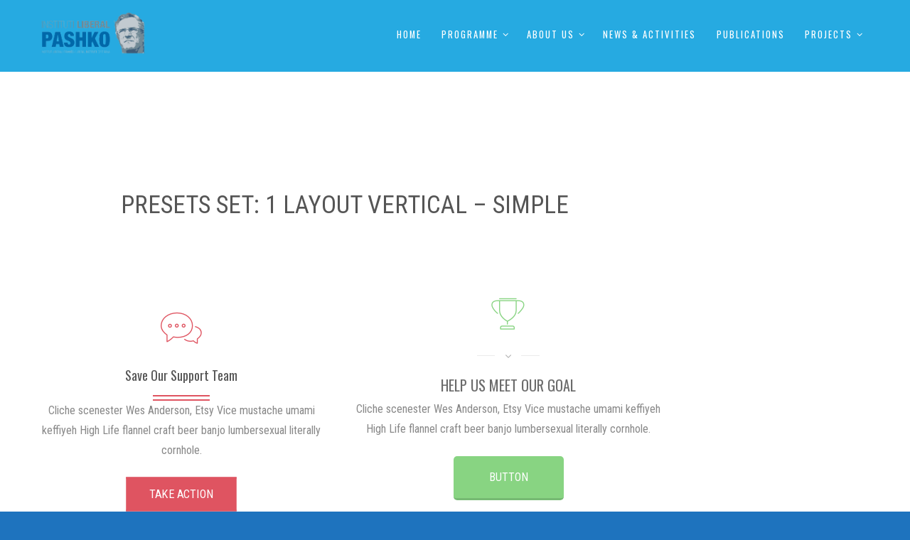

--- FILE ---
content_type: text/html; charset=UTF-8
request_url: https://ilp-al.org/elements/callout-box/
body_size: 39200
content:
<!DOCTYPE html>
<html lang="en-US" class="scheme_original">
<head>
	<meta charset="UTF-8" />
			<meta name="viewport" content="width=device-width, initial-scale=1, maximum-scale=1">
			<link rel="profile" href="http://gmpg.org/xfn/11" />
	<link rel="pingback" href="https://ilp-al.org/xmlrpc.php" />
    		<link rel="icon" type="image/x-icon" href="http://ilp-al.org/wp-content/uploads/2019/05/cropped-logo-pashko-me-programe-2-page-001.jpg" />
	    <meta name='robots' content='index, follow, max-image-preview:large, max-snippet:-1, max-video-preview:-1' />

	<!-- This site is optimized with the Yoast SEO plugin v24.8.1 - https://yoast.com/wordpress/plugins/seo/ -->
	<title>Callout Box - Instituti Liberal Pashko</title>
	<link rel="canonical" href="https://cyan-cassowary-933728.hostingersite.com/elements/callout-box/" />
	<meta property="og:locale" content="en_US" />
	<meta property="og:type" content="article" />
	<meta property="og:title" content="Callout Box - Instituti Liberal Pashko" />
	<meta property="og:url" content="https://cyan-cassowary-933728.hostingersite.com/elements/callout-box/" />
	<meta property="og:site_name" content="Instituti Liberal Pashko" />
	<meta property="article:publisher" content="https://www.facebook.com/PashkoInstitute/" />
	<meta name="twitter:card" content="summary_large_image" />
	<meta name="twitter:label1" content="Est. reading time" />
	<meta name="twitter:data1" content="71 minutes" />
	<script type="application/ld+json" class="yoast-schema-graph">{"@context":"https://schema.org","@graph":[{"@type":"WebPage","@id":"https://cyan-cassowary-933728.hostingersite.com/elements/callout-box/","url":"https://cyan-cassowary-933728.hostingersite.com/elements/callout-box/","name":"Callout Box - Instituti Liberal Pashko","isPartOf":{"@id":"https://cyan-cassowary-933728.hostingersite.com/#website"},"datePublished":"2017-06-03T23:31:47+00:00","breadcrumb":{"@id":"https://cyan-cassowary-933728.hostingersite.com/elements/callout-box/#breadcrumb"},"inLanguage":"en-US","potentialAction":[{"@type":"ReadAction","target":["https://cyan-cassowary-933728.hostingersite.com/elements/callout-box/"]}]},{"@type":"BreadcrumbList","@id":"https://cyan-cassowary-933728.hostingersite.com/elements/callout-box/#breadcrumb","itemListElement":[{"@type":"ListItem","position":1,"name":"Home","item":"https://cyan-cassowary-933728.hostingersite.com/"},{"@type":"ListItem","position":2,"name":"Elements","item":"https://ilp-al.org/elements/"},{"@type":"ListItem","position":3,"name":"Callout Box"}]},{"@type":"WebSite","@id":"https://cyan-cassowary-933728.hostingersite.com/#website","url":"https://cyan-cassowary-933728.hostingersite.com/","name":"Instituti Liberal Pashko","description":"Instituti Liberal Pashko","potentialAction":[{"@type":"SearchAction","target":{"@type":"EntryPoint","urlTemplate":"https://cyan-cassowary-933728.hostingersite.com/?s={search_term_string}"},"query-input":{"@type":"PropertyValueSpecification","valueRequired":true,"valueName":"search_term_string"}}],"inLanguage":"en-US"}]}</script>
	<!-- / Yoast SEO plugin. -->


<link rel='dns-prefetch' href='//fonts.googleapis.com' />
<link rel="alternate" type="application/rss+xml" title="Instituti Liberal Pashko &raquo; Feed" href="https://ilp-al.org/feed/" />
<link rel="alternate" type="application/rss+xml" title="Instituti Liberal Pashko &raquo; Comments Feed" href="https://ilp-al.org/comments/feed/" />
<script type="text/javascript">
/* <![CDATA[ */
window._wpemojiSettings = {"baseUrl":"https:\/\/s.w.org\/images\/core\/emoji\/15.0.3\/72x72\/","ext":".png","svgUrl":"https:\/\/s.w.org\/images\/core\/emoji\/15.0.3\/svg\/","svgExt":".svg","source":{"concatemoji":"https:\/\/ilp-al.org\/wp-includes\/js\/wp-emoji-release.min.js?ver=6.7"}};
/*! This file is auto-generated */
!function(i,n){var o,s,e;function c(e){try{var t={supportTests:e,timestamp:(new Date).valueOf()};sessionStorage.setItem(o,JSON.stringify(t))}catch(e){}}function p(e,t,n){e.clearRect(0,0,e.canvas.width,e.canvas.height),e.fillText(t,0,0);var t=new Uint32Array(e.getImageData(0,0,e.canvas.width,e.canvas.height).data),r=(e.clearRect(0,0,e.canvas.width,e.canvas.height),e.fillText(n,0,0),new Uint32Array(e.getImageData(0,0,e.canvas.width,e.canvas.height).data));return t.every(function(e,t){return e===r[t]})}function u(e,t,n){switch(t){case"flag":return n(e,"\ud83c\udff3\ufe0f\u200d\u26a7\ufe0f","\ud83c\udff3\ufe0f\u200b\u26a7\ufe0f")?!1:!n(e,"\ud83c\uddfa\ud83c\uddf3","\ud83c\uddfa\u200b\ud83c\uddf3")&&!n(e,"\ud83c\udff4\udb40\udc67\udb40\udc62\udb40\udc65\udb40\udc6e\udb40\udc67\udb40\udc7f","\ud83c\udff4\u200b\udb40\udc67\u200b\udb40\udc62\u200b\udb40\udc65\u200b\udb40\udc6e\u200b\udb40\udc67\u200b\udb40\udc7f");case"emoji":return!n(e,"\ud83d\udc26\u200d\u2b1b","\ud83d\udc26\u200b\u2b1b")}return!1}function f(e,t,n){var r="undefined"!=typeof WorkerGlobalScope&&self instanceof WorkerGlobalScope?new OffscreenCanvas(300,150):i.createElement("canvas"),a=r.getContext("2d",{willReadFrequently:!0}),o=(a.textBaseline="top",a.font="600 32px Arial",{});return e.forEach(function(e){o[e]=t(a,e,n)}),o}function t(e){var t=i.createElement("script");t.src=e,t.defer=!0,i.head.appendChild(t)}"undefined"!=typeof Promise&&(o="wpEmojiSettingsSupports",s=["flag","emoji"],n.supports={everything:!0,everythingExceptFlag:!0},e=new Promise(function(e){i.addEventListener("DOMContentLoaded",e,{once:!0})}),new Promise(function(t){var n=function(){try{var e=JSON.parse(sessionStorage.getItem(o));if("object"==typeof e&&"number"==typeof e.timestamp&&(new Date).valueOf()<e.timestamp+604800&&"object"==typeof e.supportTests)return e.supportTests}catch(e){}return null}();if(!n){if("undefined"!=typeof Worker&&"undefined"!=typeof OffscreenCanvas&&"undefined"!=typeof URL&&URL.createObjectURL&&"undefined"!=typeof Blob)try{var e="postMessage("+f.toString()+"("+[JSON.stringify(s),u.toString(),p.toString()].join(",")+"));",r=new Blob([e],{type:"text/javascript"}),a=new Worker(URL.createObjectURL(r),{name:"wpTestEmojiSupports"});return void(a.onmessage=function(e){c(n=e.data),a.terminate(),t(n)})}catch(e){}c(n=f(s,u,p))}t(n)}).then(function(e){for(var t in e)n.supports[t]=e[t],n.supports.everything=n.supports.everything&&n.supports[t],"flag"!==t&&(n.supports.everythingExceptFlag=n.supports.everythingExceptFlag&&n.supports[t]);n.supports.everythingExceptFlag=n.supports.everythingExceptFlag&&!n.supports.flag,n.DOMReady=!1,n.readyCallback=function(){n.DOMReady=!0}}).then(function(){return e}).then(function(){var e;n.supports.everything||(n.readyCallback(),(e=n.source||{}).concatemoji?t(e.concatemoji):e.wpemoji&&e.twemoji&&(t(e.twemoji),t(e.wpemoji)))}))}((window,document),window._wpemojiSettings);
/* ]]> */
</script>
<style id='wp-emoji-styles-inline-css' type='text/css'>

	img.wp-smiley, img.emoji {
		display: inline !important;
		border: none !important;
		box-shadow: none !important;
		height: 1em !important;
		width: 1em !important;
		margin: 0 0.07em !important;
		vertical-align: -0.1em !important;
		background: none !important;
		padding: 0 !important;
	}
</style>
<link rel='stylesheet' id='wp-block-library-css' href='https://ilp-al.org/wp-includes/css/dist/block-library/style.min.css?ver=6.7' type='text/css' media='all' />
<style id='classic-theme-styles-inline-css' type='text/css'>
/*! This file is auto-generated */
.wp-block-button__link{color:#fff;background-color:#32373c;border-radius:9999px;box-shadow:none;text-decoration:none;padding:calc(.667em + 2px) calc(1.333em + 2px);font-size:1.125em}.wp-block-file__button{background:#32373c;color:#fff;text-decoration:none}
</style>
<style id='global-styles-inline-css' type='text/css'>
:root{--wp--preset--aspect-ratio--square: 1;--wp--preset--aspect-ratio--4-3: 4/3;--wp--preset--aspect-ratio--3-4: 3/4;--wp--preset--aspect-ratio--3-2: 3/2;--wp--preset--aspect-ratio--2-3: 2/3;--wp--preset--aspect-ratio--16-9: 16/9;--wp--preset--aspect-ratio--9-16: 9/16;--wp--preset--color--black: #000000;--wp--preset--color--cyan-bluish-gray: #abb8c3;--wp--preset--color--white: #ffffff;--wp--preset--color--pale-pink: #f78da7;--wp--preset--color--vivid-red: #cf2e2e;--wp--preset--color--luminous-vivid-orange: #ff6900;--wp--preset--color--luminous-vivid-amber: #fcb900;--wp--preset--color--light-green-cyan: #7bdcb5;--wp--preset--color--vivid-green-cyan: #00d084;--wp--preset--color--pale-cyan-blue: #8ed1fc;--wp--preset--color--vivid-cyan-blue: #0693e3;--wp--preset--color--vivid-purple: #9b51e0;--wp--preset--gradient--vivid-cyan-blue-to-vivid-purple: linear-gradient(135deg,rgba(6,147,227,1) 0%,rgb(155,81,224) 100%);--wp--preset--gradient--light-green-cyan-to-vivid-green-cyan: linear-gradient(135deg,rgb(122,220,180) 0%,rgb(0,208,130) 100%);--wp--preset--gradient--luminous-vivid-amber-to-luminous-vivid-orange: linear-gradient(135deg,rgba(252,185,0,1) 0%,rgba(255,105,0,1) 100%);--wp--preset--gradient--luminous-vivid-orange-to-vivid-red: linear-gradient(135deg,rgba(255,105,0,1) 0%,rgb(207,46,46) 100%);--wp--preset--gradient--very-light-gray-to-cyan-bluish-gray: linear-gradient(135deg,rgb(238,238,238) 0%,rgb(169,184,195) 100%);--wp--preset--gradient--cool-to-warm-spectrum: linear-gradient(135deg,rgb(74,234,220) 0%,rgb(151,120,209) 20%,rgb(207,42,186) 40%,rgb(238,44,130) 60%,rgb(251,105,98) 80%,rgb(254,248,76) 100%);--wp--preset--gradient--blush-light-purple: linear-gradient(135deg,rgb(255,206,236) 0%,rgb(152,150,240) 100%);--wp--preset--gradient--blush-bordeaux: linear-gradient(135deg,rgb(254,205,165) 0%,rgb(254,45,45) 50%,rgb(107,0,62) 100%);--wp--preset--gradient--luminous-dusk: linear-gradient(135deg,rgb(255,203,112) 0%,rgb(199,81,192) 50%,rgb(65,88,208) 100%);--wp--preset--gradient--pale-ocean: linear-gradient(135deg,rgb(255,245,203) 0%,rgb(182,227,212) 50%,rgb(51,167,181) 100%);--wp--preset--gradient--electric-grass: linear-gradient(135deg,rgb(202,248,128) 0%,rgb(113,206,126) 100%);--wp--preset--gradient--midnight: linear-gradient(135deg,rgb(2,3,129) 0%,rgb(40,116,252) 100%);--wp--preset--font-size--small: 13px;--wp--preset--font-size--medium: 20px;--wp--preset--font-size--large: 36px;--wp--preset--font-size--x-large: 42px;--wp--preset--spacing--20: 0.44rem;--wp--preset--spacing--30: 0.67rem;--wp--preset--spacing--40: 1rem;--wp--preset--spacing--50: 1.5rem;--wp--preset--spacing--60: 2.25rem;--wp--preset--spacing--70: 3.38rem;--wp--preset--spacing--80: 5.06rem;--wp--preset--shadow--natural: 6px 6px 9px rgba(0, 0, 0, 0.2);--wp--preset--shadow--deep: 12px 12px 50px rgba(0, 0, 0, 0.4);--wp--preset--shadow--sharp: 6px 6px 0px rgba(0, 0, 0, 0.2);--wp--preset--shadow--outlined: 6px 6px 0px -3px rgba(255, 255, 255, 1), 6px 6px rgba(0, 0, 0, 1);--wp--preset--shadow--crisp: 6px 6px 0px rgba(0, 0, 0, 1);}:where(.is-layout-flex){gap: 0.5em;}:where(.is-layout-grid){gap: 0.5em;}body .is-layout-flex{display: flex;}.is-layout-flex{flex-wrap: wrap;align-items: center;}.is-layout-flex > :is(*, div){margin: 0;}body .is-layout-grid{display: grid;}.is-layout-grid > :is(*, div){margin: 0;}:where(.wp-block-columns.is-layout-flex){gap: 2em;}:where(.wp-block-columns.is-layout-grid){gap: 2em;}:where(.wp-block-post-template.is-layout-flex){gap: 1.25em;}:where(.wp-block-post-template.is-layout-grid){gap: 1.25em;}.has-black-color{color: var(--wp--preset--color--black) !important;}.has-cyan-bluish-gray-color{color: var(--wp--preset--color--cyan-bluish-gray) !important;}.has-white-color{color: var(--wp--preset--color--white) !important;}.has-pale-pink-color{color: var(--wp--preset--color--pale-pink) !important;}.has-vivid-red-color{color: var(--wp--preset--color--vivid-red) !important;}.has-luminous-vivid-orange-color{color: var(--wp--preset--color--luminous-vivid-orange) !important;}.has-luminous-vivid-amber-color{color: var(--wp--preset--color--luminous-vivid-amber) !important;}.has-light-green-cyan-color{color: var(--wp--preset--color--light-green-cyan) !important;}.has-vivid-green-cyan-color{color: var(--wp--preset--color--vivid-green-cyan) !important;}.has-pale-cyan-blue-color{color: var(--wp--preset--color--pale-cyan-blue) !important;}.has-vivid-cyan-blue-color{color: var(--wp--preset--color--vivid-cyan-blue) !important;}.has-vivid-purple-color{color: var(--wp--preset--color--vivid-purple) !important;}.has-black-background-color{background-color: var(--wp--preset--color--black) !important;}.has-cyan-bluish-gray-background-color{background-color: var(--wp--preset--color--cyan-bluish-gray) !important;}.has-white-background-color{background-color: var(--wp--preset--color--white) !important;}.has-pale-pink-background-color{background-color: var(--wp--preset--color--pale-pink) !important;}.has-vivid-red-background-color{background-color: var(--wp--preset--color--vivid-red) !important;}.has-luminous-vivid-orange-background-color{background-color: var(--wp--preset--color--luminous-vivid-orange) !important;}.has-luminous-vivid-amber-background-color{background-color: var(--wp--preset--color--luminous-vivid-amber) !important;}.has-light-green-cyan-background-color{background-color: var(--wp--preset--color--light-green-cyan) !important;}.has-vivid-green-cyan-background-color{background-color: var(--wp--preset--color--vivid-green-cyan) !important;}.has-pale-cyan-blue-background-color{background-color: var(--wp--preset--color--pale-cyan-blue) !important;}.has-vivid-cyan-blue-background-color{background-color: var(--wp--preset--color--vivid-cyan-blue) !important;}.has-vivid-purple-background-color{background-color: var(--wp--preset--color--vivid-purple) !important;}.has-black-border-color{border-color: var(--wp--preset--color--black) !important;}.has-cyan-bluish-gray-border-color{border-color: var(--wp--preset--color--cyan-bluish-gray) !important;}.has-white-border-color{border-color: var(--wp--preset--color--white) !important;}.has-pale-pink-border-color{border-color: var(--wp--preset--color--pale-pink) !important;}.has-vivid-red-border-color{border-color: var(--wp--preset--color--vivid-red) !important;}.has-luminous-vivid-orange-border-color{border-color: var(--wp--preset--color--luminous-vivid-orange) !important;}.has-luminous-vivid-amber-border-color{border-color: var(--wp--preset--color--luminous-vivid-amber) !important;}.has-light-green-cyan-border-color{border-color: var(--wp--preset--color--light-green-cyan) !important;}.has-vivid-green-cyan-border-color{border-color: var(--wp--preset--color--vivid-green-cyan) !important;}.has-pale-cyan-blue-border-color{border-color: var(--wp--preset--color--pale-cyan-blue) !important;}.has-vivid-cyan-blue-border-color{border-color: var(--wp--preset--color--vivid-cyan-blue) !important;}.has-vivid-purple-border-color{border-color: var(--wp--preset--color--vivid-purple) !important;}.has-vivid-cyan-blue-to-vivid-purple-gradient-background{background: var(--wp--preset--gradient--vivid-cyan-blue-to-vivid-purple) !important;}.has-light-green-cyan-to-vivid-green-cyan-gradient-background{background: var(--wp--preset--gradient--light-green-cyan-to-vivid-green-cyan) !important;}.has-luminous-vivid-amber-to-luminous-vivid-orange-gradient-background{background: var(--wp--preset--gradient--luminous-vivid-amber-to-luminous-vivid-orange) !important;}.has-luminous-vivid-orange-to-vivid-red-gradient-background{background: var(--wp--preset--gradient--luminous-vivid-orange-to-vivid-red) !important;}.has-very-light-gray-to-cyan-bluish-gray-gradient-background{background: var(--wp--preset--gradient--very-light-gray-to-cyan-bluish-gray) !important;}.has-cool-to-warm-spectrum-gradient-background{background: var(--wp--preset--gradient--cool-to-warm-spectrum) !important;}.has-blush-light-purple-gradient-background{background: var(--wp--preset--gradient--blush-light-purple) !important;}.has-blush-bordeaux-gradient-background{background: var(--wp--preset--gradient--blush-bordeaux) !important;}.has-luminous-dusk-gradient-background{background: var(--wp--preset--gradient--luminous-dusk) !important;}.has-pale-ocean-gradient-background{background: var(--wp--preset--gradient--pale-ocean) !important;}.has-electric-grass-gradient-background{background: var(--wp--preset--gradient--electric-grass) !important;}.has-midnight-gradient-background{background: var(--wp--preset--gradient--midnight) !important;}.has-small-font-size{font-size: var(--wp--preset--font-size--small) !important;}.has-medium-font-size{font-size: var(--wp--preset--font-size--medium) !important;}.has-large-font-size{font-size: var(--wp--preset--font-size--large) !important;}.has-x-large-font-size{font-size: var(--wp--preset--font-size--x-large) !important;}
:where(.wp-block-post-template.is-layout-flex){gap: 1.25em;}:where(.wp-block-post-template.is-layout-grid){gap: 1.25em;}
:where(.wp-block-columns.is-layout-flex){gap: 2em;}:where(.wp-block-columns.is-layout-grid){gap: 2em;}
:root :where(.wp-block-pullquote){font-size: 1.5em;line-height: 1.6;}
</style>
<link rel='stylesheet' id='wp-show-posts-css' href='https://ilp-al.org/wp-content/plugins/wp-show-posts/css/wp-show-posts-min.css?ver=1.1.6' type='text/css' media='all' />
<link rel='stylesheet' id='theme-font-Oswald-css' href='http://fonts.googleapis.com/css?family=Oswald:100,100italic,300,300italic,400,400italic,700,700italic&#038;subset=latin,latin-ext,cyrillic,cyrillic-ext' type='text/css' media='all' />
<link rel='stylesheet' id='theme-font-Roboto-Condensed-css' href='http://fonts.googleapis.com/css?family=Roboto+Condensed:100,100italic,300,300italic,400,400italic,700,700italic&#038;subset=latin,latin-ext,cyrillic,cyrillic-ext' type='text/css' media='all' />
<link rel='stylesheet' id='themerex-fontello-style-css' href='https://ilp-al.org/wp-content/themes/military/css/fontello/css/fontello.css' type='text/css' media='all' />
<link rel='stylesheet' id='themerex-main-style-css' href='https://ilp-al.org/wp-content/themes/military/style.css' type='text/css' media='all' />
<link rel='stylesheet' id='themerex-animation-style-css' href='https://ilp-al.org/wp-content/themes/military/fw/css/core.animation.css' type='text/css' media='all' />
<link rel='stylesheet' id='themerex-shortcodes-style-css' href='https://ilp-al.org/wp-content/themes/military/fw/core/core.shortcodes/shortcodes.css' type='text/css' media='all' />
<link rel='stylesheet' id='themerex-skin-style-css' href='https://ilp-al.org/wp-content/themes/military/skins/military/skin.css' type='text/css' media='all' />
<link rel='stylesheet' id='themerex-custom-style-css' href='https://ilp-al.org/wp-content/themes/military/fw/css/custom-style.css' type='text/css' media='all' />
<style id='themerex-custom-style-inline-css' type='text/css'>
  .sidebar_outer_logo .logo_main,.top_panel_wrap .logo_main{height:60px}.entry-meta{display:none}
</style>
<link rel='stylesheet' id='themerex-responsive-style-css' href='https://ilp-al.org/wp-content/themes/military/css/responsive.css' type='text/css' media='all' />
<link rel='stylesheet' id='theme-skin-responsive-style-css' href='https://ilp-al.org/wp-content/themes/military/skins/military/skin.responsive.css' type='text/css' media='all' />
<link rel='stylesheet' id='mediaelement-css' href='https://ilp-al.org/wp-includes/js/mediaelement/mediaelementplayer-legacy.min.css?ver=4.2.17' type='text/css' media='all' />
<link rel='stylesheet' id='wp-mediaelement-css' href='https://ilp-al.org/wp-includes/js/mediaelement/wp-mediaelement.min.css?ver=6.7' type='text/css' media='all' />
<link rel='stylesheet' id='js_composer_front-css' href='https://ilp-al.org/wp-content/plugins/js_composer/assets/css/js_composer.min.css?ver=6.10.0' type='text/css' media='all' />
<link rel='stylesheet' id='mpc-massive-style-css' href='https://ilp-al.org/wp-content/plugins/mpc-massive/assets/css/mpc-styles.css?ver=2.4.8' type='text/css' media='all' />
<script type="text/javascript" src="https://ilp-al.org/wp-includes/js/jquery/jquery.min.js?ver=3.7.1" id="jquery-core-js"></script>
<script type="text/javascript" src="https://ilp-al.org/wp-includes/js/jquery/jquery-migrate.min.js?ver=3.4.1" id="jquery-migrate-js"></script>
<link rel="https://api.w.org/" href="https://ilp-al.org/wp-json/" /><link rel="alternate" title="JSON" type="application/json" href="https://ilp-al.org/wp-json/wp/v2/pages/27024" /><link rel="EditURI" type="application/rsd+xml" title="RSD" href="https://ilp-al.org/xmlrpc.php?rsd" />
<meta name="generator" content="WordPress 6.7" />
<link rel='shortlink' href='https://ilp-al.org/?p=27024' />
<link rel="alternate" title="oEmbed (JSON)" type="application/json+oembed" href="https://ilp-al.org/wp-json/oembed/1.0/embed?url=https%3A%2F%2Filp-al.org%2Felements%2Fcallout-box%2F" />
<link rel="alternate" title="oEmbed (XML)" type="text/xml+oembed" href="https://ilp-al.org/wp-json/oembed/1.0/embed?url=https%3A%2F%2Filp-al.org%2Felements%2Fcallout-box%2F&#038;format=xml" />
<style type="text/css">/* =Responsive Map fix
-------------------------------------------------------------- */
.pw_map_canvas img {
	max-width: none;
}</style><meta name="generator" content="Powered by WPBakery Page Builder - drag and drop page builder for WordPress."/>
<style type="text/css" id="custom-background-css">
body.custom-background { background-color: #1e73be; }
</style>
	<meta name="generator" content="Powered by Slider Revolution 6.7.28 - responsive, Mobile-Friendly Slider Plugin for WordPress with comfortable drag and drop interface." />
<link rel="icon" href="https://ilp-al.org/wp-content/uploads/2019/05/cropped-pashkoooo-32x32.jpg" sizes="32x32" />
<link rel="icon" href="https://ilp-al.org/wp-content/uploads/2019/05/cropped-pashkoooo-192x192.jpg" sizes="192x192" />
<link rel="apple-touch-icon" href="https://ilp-al.org/wp-content/uploads/2019/05/cropped-pashkoooo-180x180.jpg" />
<meta name="msapplication-TileImage" content="https://ilp-al.org/wp-content/uploads/2019/05/cropped-pashkoooo-270x270.jpg" />
<script>function setREVStartSize(e){
			//window.requestAnimationFrame(function() {
				window.RSIW = window.RSIW===undefined ? window.innerWidth : window.RSIW;
				window.RSIH = window.RSIH===undefined ? window.innerHeight : window.RSIH;
				try {
					var pw = document.getElementById(e.c).parentNode.offsetWidth,
						newh;
					pw = pw===0 || isNaN(pw) || (e.l=="fullwidth" || e.layout=="fullwidth") ? window.RSIW : pw;
					e.tabw = e.tabw===undefined ? 0 : parseInt(e.tabw);
					e.thumbw = e.thumbw===undefined ? 0 : parseInt(e.thumbw);
					e.tabh = e.tabh===undefined ? 0 : parseInt(e.tabh);
					e.thumbh = e.thumbh===undefined ? 0 : parseInt(e.thumbh);
					e.tabhide = e.tabhide===undefined ? 0 : parseInt(e.tabhide);
					e.thumbhide = e.thumbhide===undefined ? 0 : parseInt(e.thumbhide);
					e.mh = e.mh===undefined || e.mh=="" || e.mh==="auto" ? 0 : parseInt(e.mh,0);
					if(e.layout==="fullscreen" || e.l==="fullscreen")
						newh = Math.max(e.mh,window.RSIH);
					else{
						e.gw = Array.isArray(e.gw) ? e.gw : [e.gw];
						for (var i in e.rl) if (e.gw[i]===undefined || e.gw[i]===0) e.gw[i] = e.gw[i-1];
						e.gh = e.el===undefined || e.el==="" || (Array.isArray(e.el) && e.el.length==0)? e.gh : e.el;
						e.gh = Array.isArray(e.gh) ? e.gh : [e.gh];
						for (var i in e.rl) if (e.gh[i]===undefined || e.gh[i]===0) e.gh[i] = e.gh[i-1];
											
						var nl = new Array(e.rl.length),
							ix = 0,
							sl;
						e.tabw = e.tabhide>=pw ? 0 : e.tabw;
						e.thumbw = e.thumbhide>=pw ? 0 : e.thumbw;
						e.tabh = e.tabhide>=pw ? 0 : e.tabh;
						e.thumbh = e.thumbhide>=pw ? 0 : e.thumbh;
						for (var i in e.rl) nl[i] = e.rl[i]<window.RSIW ? 0 : e.rl[i];
						sl = nl[0];
						for (var i in nl) if (sl>nl[i] && nl[i]>0) { sl = nl[i]; ix=i;}
						var m = pw>(e.gw[ix]+e.tabw+e.thumbw) ? 1 : (pw-(e.tabw+e.thumbw)) / (e.gw[ix]);
						newh =  (e.gh[ix] * m) + (e.tabh + e.thumbh);
					}
					var el = document.getElementById(e.c);
					if (el!==null && el) el.style.height = newh+"px";
					el = document.getElementById(e.c+"_wrapper");
					if (el!==null && el) {
						el.style.height = newh+"px";
						el.style.display = "block";
					}
				} catch(e){
					console.log("Failure at Presize of Slider:" + e)
				}
			//});
		  };</script>
		<style type="text/css" id="wp-custom-css">
			
.entry-meta { display: none; }

nav.woocommerce-breadcrumb {
    display: none;
}		</style>
		<style type="text/css" data-type="vc_shortcodes-custom-css">.vc_custom_1496539876736{padding-top: 40px !important;}.vc_custom_1496539876736{padding-top: 40px !important;}.vc_custom_1496539876736{padding-top: 40px !important;}.vc_custom_1496539876736{padding-top: 40px !important;}.vc_custom_1496539876736{padding-top: 40px !important;}.vc_custom_1496539876736{padding-top: 40px !important;}.vc_custom_1496576953205{padding-top: 50px !important;padding-bottom: 50px !important;}.vc_custom_1496577224069{padding-top: 50px !important;padding-bottom: 50px !important;}.vc_custom_1511658401353{padding-top: 50px !important;padding-bottom: 50px !important;}.vc_custom_1496578039669{padding-top: 50px !important;padding-bottom: 50px !important;}.vc_custom_1496539876736{padding-top: 40px !important;}.vc_custom_1496578543413{padding-top: 50px !important;padding-bottom: 50px !important;}.vc_custom_1496539876736{padding-top: 40px !important;}.vc_custom_1496578543413{padding-top: 50px !important;padding-bottom: 50px !important;}.vc_custom_1496539876736{padding-top: 40px !important;}.vc_custom_1496578543413{padding-top: 50px !important;padding-bottom: 50px !important;}.vc_custom_1496539986436{padding-top: 40px !important;padding-bottom: 40px !important;}.vc_custom_1496539986436{padding-top: 40px !important;padding-bottom: 40px !important;}.vc_custom_1496539986436{padding-top: 40px !important;padding-bottom: 40px !important;}.vc_custom_1496539986436{padding-top: 40px !important;padding-bottom: 40px !important;}.vc_custom_1496539986436{padding-top: 40px !important;padding-bottom: 40px !important;}.vc_custom_1496539986436{padding-top: 40px !important;padding-bottom: 40px !important;}</style><noscript><style> .wpb_animate_when_almost_visible { opacity: 1; }</style></noscript></head>

<body class="page-template-default page page-id-27024 page-child parent-pageid-26155 custom-background themerex_body body_style_wide body_filled theme_skin_military article_style_stretch layout_single-standard template_single-standard top_panel_show top_panel_above sidebar_show sidebar_right sidebar_outer_hide wpb-js-composer js-comp-ver-6.10.0 vc_responsive">
	
	
	<a id="toc_home" class="sc_anchor" title="Home" data-description="&lt;i&gt;Return to Home&lt;/i&gt; - &lt;br&gt;navigate to home page of the site" data-icon="icon-home" data-url="https://ilp-al.org" data-separator="yes"></a><a id="toc_top" class="sc_anchor" title="To Top" data-description="&lt;i&gt;Back to top&lt;/i&gt; - &lt;br&gt;scroll to top of the page" data-icon="icon-double-up" data-url="" data-separator="yes"></a>
	
	
	
	<div class="body_wrap">

		
		<div class="page_wrap">

					
		<div class="top_panel_fixed_wrap"></div>

		<header class="top_panel_wrap top_panel_style_3 scheme_original">
			<div class="top_panel_wrap_inner top_panel_inner_style_3 top_panel_position_above">
			
							<div class="top_panel_top">
					<div class="content_wrap clearfix">
						
<div class="top_panel_top_user_area">
			<ul id="menu_user" class="menu_user_nav">
		
	</ul>

</div>					</div>
				</div>
			
			<div class="top_panel_middle" >
				<div class="content_wrap">
					<div class="columns_wrap columns_fluid"><div
						class="column-1_3 contact_logo">
												<div class="logo">
						<a href="https://ilp-al.org"><img src="http://ilp-al.org/wp-content/uploads/2023/01/ilp-removebg-preview-1-e1673343869516.png" class="logo_main" alt=""><img src="http://ilp-al.org/wp-content/uploads/2023/01/ilp-removebg-preview-1-e1673343869516.png" class="logo_fixed" alt=""></a>
					</div>

						</div><div 
						class="column-2_3 menu_main_wrap">
							<a href="#" class="menu_main_responsive_button icon-menu"></a>
							<nav role="navigation" class="menu_main_nav_area">
								<ul id="menu_main" class="menu_main_nav"><li id="menu-item-31711" class="menu-item menu-item-type-post_type menu-item-object-page menu-item-home menu-item-31711"><a href="https://ilp-al.org/">Home</a></li>
<li id="menu-item-32257" class="menu-item menu-item-type-custom menu-item-object-custom menu-item-has-children menu-item-32257"><a href="#">Programme</a>
<ul class="sub-menu">
	<li id="menu-item-32306" class="menu-item menu-item-type-post_type menu-item-object-page menu-item-32306"><a href="https://ilp-al.org/liberalism/">Liberalism</a></li>
	<li id="menu-item-32319" class="menu-item menu-item-type-post_type menu-item-object-page menu-item-32319"><a href="https://ilp-al.org/development/">Development</a></li>
	<li id="menu-item-32318" class="menu-item menu-item-type-post_type menu-item-object-page menu-item-32318"><a href="https://ilp-al.org/innovation/">Innovation</a></li>
	<li id="menu-item-32317" class="menu-item menu-item-type-post_type menu-item-object-page menu-item-32317"><a href="https://ilp-al.org/media/">Media</a></li>
	<li id="menu-item-32316" class="menu-item menu-item-type-post_type menu-item-object-page menu-item-32316"><a href="https://ilp-al.org/heritage/">Heritage</a></li>
</ul>
</li>
<li id="menu-item-868" class="menu-item menu-item-type-custom menu-item-object-custom menu-item-has-children menu-item-868"><a href="#">About us</a>
<ul class="sub-menu">
	<li id="menu-item-31643" class="menu-item menu-item-type-post_type menu-item-object-page menu-item-31643"><a href="https://ilp-al.org/mission-2/">Mission</a></li>
	<li id="menu-item-32334" class="menu-item menu-item-type-post_type menu-item-object-page menu-item-32334"><a href="https://ilp-al.org/board/">Board</a></li>
	<li id="menu-item-31662" class="menu-item menu-item-type-post_type menu-item-object-page menu-item-31662"><a href="https://ilp-al.org/staff/">Staff</a></li>
	<li id="menu-item-32144" class="menu-item menu-item-type-custom menu-item-object-custom menu-item-32144"><a href="https://liberale.al/">Liberale Newspaper</a></li>
	<li id="menu-item-32061" class="menu-item menu-item-type-post_type menu-item-object-page menu-item-32061"><a href="https://ilp-al.org/in-memoriam/">In memorial</a></li>
	<li id="menu-item-32413" class="menu-item menu-item-type-post_type menu-item-object-page menu-item-32413"><a href="https://ilp-al.org/history/">History</a></li>
</ul>
</li>
<li id="menu-item-32236" class="menu-item menu-item-type-post_type menu-item-object-page menu-item-32236"><a href="https://ilp-al.org/news-activities/">News &#038; Activities</a></li>
<li id="menu-item-31933" class="menu-item menu-item-type-post_type menu-item-object-page menu-item-31933"><a href="https://ilp-al.org/publications-2/">Publications</a></li>
<li id="menu-item-869" class="menu-item menu-item-type-custom menu-item-object-custom menu-item-has-children menu-item-869"><a href="#">Projects</a>
<ul class="sub-menu">
	<li id="menu-item-32227" class="menu-item menu-item-type-post_type menu-item-object-page menu-item-32227"><a href="https://ilp-al.org/current-projects/">Current projects</a></li>
	<li id="menu-item-32200" class="menu-item menu-item-type-post_type menu-item-object-page menu-item-32200"><a href="https://ilp-al.org/completed-projects/">Completed projects</a></li>
	<li id="menu-item-32014" class="menu-item menu-item-type-post_type menu-item-object-page menu-item-32014"><a href="https://ilp-al.org/youth-activism/">Youth Activism+</a></li>
</ul>
</li>
</ul>							</nav>
                            						</div>
					</div>
				</div>
			</div>

			</div>
		</header>

		
			<div class="page_content_wrap">

				
<div class="content_wrap">
<div class="content">
<article class="itemscope post_item post_item_single post_featured_default post_format_standard post-27024 page type-page status-publish hentry" itemscope itemtype="http://schema.org/Article">
<section class="post_content" itemprop="articleBody"><section class="wpb-content-wrapper"><div class="vc_row wpb_row vc_row-fluid vc_custom_1496539876736 mpc-row"><div class="wpb_column vc_column_container vc_col-sm-12 mpc-column" data-column-id="mpc_column-3669703e7467323"><div class="vc_column-inner"><div class="wpb_wrapper"><div class="vc_empty_space" style="height: 60px"><span class="vc_empty_space_inner"></span></div><div id="mpc_textblock-6669703e746580b" class="mpc-textblock mpc-init mpc-typography--mpc_preset_111 "><p>PRESETS SET: 1 Layout Vertical &ndash; SIMPLE</p>
</div><div class="vc_empty_space" style="height: 60px"><span class="vc_empty_space_inner"></span></div><div class="vc_row wpb_row vc_inner vc_row-fluid vc_custom_1496539986436 mpc-row"><div class="wpb_column vc_column_container vc_col-sm-6 mpc-column" data-column-id="mpc_column-5069703e746617e"><div class="vc_column-inner"><div class="wpb_wrapper"><div data-id="mpc_callout-2169703e746603d" class="mpc-callout mpc-init mpc-callout--style_2 "><div class="mpc-callout__icon-wrap"><div class="mpc-callout__icon"><i class="mpc-transition  etl etl-chat"></i></div></div><div class="mpc-callout__content"><h3 class="mpc-callout__heading mpc-typography--mpc_preset_17">Save Our Support Team</h3><div data-id="mpc_divider-5769703e7466090" class="mpc-divider-wrap"><div class="mpc-divider mpc-init mpc-align--center mpc-disable--left "><div class="mpc-divider__line mpc-side--left"><span></span><span></span></div><div class="mpc-divider__line mpc-side--right"><span></span><span></span></div></div></div><div class="mpc-callout__description mpc-typography--mpc_preset_44"><p>Cliche scenester Wes Anderson, Etsy Vice mustache umami keffiyeh High Life flannel craft beer banjo lumbersexual literally cornhole.</p>
</div></div><div class="mpc-callout__button"><a href="#" title="Link" data-id="mpc_button-9869703e7466070" class="mpc-button mpc-init mpc-transition mpc-animation mpc-typography--mpc_preset_20 " data-animation-loop="callout.pulse||500||1500" data-animation-hover="1"><div class="mpc-button__content mpc-effect-type--none mpc-effect-side--none"><span class="mpc-button__title mpc-transition">Take Action</span></div><div class="mpc-button__background mpc-transition mpc-effect-type--expand mpc-effect-side--horizontal"></div></a></div></div></div></div></div><div class="wpb_column vc_column_container vc_col-sm-6 mpc-column" data-column-id="mpc_column-8769703e7466366"><div class="vc_column-inner"><div class="wpb_wrapper"><div data-id="mpc_callout-4069703e74662a2" class="mpc-callout mpc-init mpc-callout--style_3 "><div class="mpc-callout__icon-wrap"><div class="mpc-callout__icon"><i class="mpc-transition  etl etl-trophy"></i></div></div><div class="mpc-callout__content"><div data-id="mpc_divider-1469703e74662e4" class="mpc-divider-wrap"><div class="mpc-divider mpc-init mpc-align--center "><div class="mpc-divider__line mpc-side--left"><span></span></div><div class="mpc-divider__separator"><div class="mpc-divider__content eti eti_arrow_carrot-down"></div></div><div class="mpc-divider__line mpc-side--right"><span></span></div></div></div><h3 class="mpc-callout__heading mpc-typography--mpc_preset_17">Help Us Meet Our Goal</h3><div class="mpc-callout__description mpc-typography--mpc_preset_44"><p style="text-align: center;">Cliche scenester Wes Anderson, Etsy Vice mustache umami keffiyeh High Life flannel craft beer banjo lumbersexual literally cornhole.</p>
</div></div><div class="mpc-callout__button"><a href="#" title="Link" data-id="mpc_button-8369703e74662c6" class="mpc-button mpc-init mpc-transition mpc-typography--mpc_preset_20 "><div class="mpc-button__content mpc-effect-type--none mpc-effect-side--none"><span class="mpc-button__title mpc-transition">Button</span></div><div class="mpc-button__background mpc-transition mpc-effect-type--slide mpc-effect-side--bottom"></div></a></div></div></div></div></div></div><div class="vc_row wpb_row vc_inner vc_row-fluid vc_custom_1496539986436 mpc-row"><div class="wpb_column vc_column_container vc_col-sm-6 mpc-column" data-column-id="mpc_column-7669703e74666a6"><div class="vc_column-inner"><div class="wpb_wrapper"><div data-id="mpc_callout-669703e7466613" class="mpc-callout mpc-init mpc-callout--style_2 "><div class="mpc-callout__icon-wrap mpc-align--right"><div class="mpc-callout__icon"><i class="mpc-transition  etl etl-clock"></i></div></div><div class="mpc-callout__content"><h3 class="mpc-callout__heading mpc-typography--mpc_preset_17">Save Our Support Team</h3><div class="mpc-callout__description mpc-typography--mpc_preset_44"><p>Cliche scenester Wes Anderson, Etsy Vice mustache umami keffiyeh High Life flannel craft beer banjo lumbersexual literally cornhole.</p>
</div></div><div class="mpc-callout__button mpc-align--right"><a href="#" title="Link" data-id="mpc_button-269703e7466637" class="mpc-button mpc-init mpc-transition mpc-typography--mpc_preset_20 "><div class="mpc-button__content mpc-effect-type--push_out mpc-effect-side--right"><span class="mpc-button__title mpc-transition">Donate</span><i class="mpc-button__icon mpc-transition  eti eti_lightbulb"></i></div><div class="mpc-button__background mpc-transition mpc-effect-type--slide mpc-effect-side--right"></div></a></div></div></div></div></div><div class="wpb_column vc_column_container vc_col-sm-6 mpc-column" data-column-id="mpc_column-6769703e7466819"><div class="vc_column-inner"><div class="wpb_wrapper"><div data-id="mpc_callout-4469703e746678e" class="mpc-callout mpc-init mpc-callout--style_2 "><div class="mpc-callout__icon-wrap mpc-align--left"><div class="mpc-callout__icon"><i class="mpc-transition  etl etl-hotairballoon"></i></div></div><div class="mpc-callout__content"><h3 class="mpc-callout__heading mpc-typography--mpc_preset_17">Let's Fly The Baloon!</h3><div class="mpc-callout__description mpc-typography--mpc_preset_44"><p>Cliche scenester Wes Anderson, Etsy Vice mustache umami keffiyeh High Life flannel craft beer banjo lumbersexual literally cornhole.</p>
</div></div><div class="mpc-callout__button mpc-align--left"><a href="#" title="Link" data-id="mpc_button-3669703e74667ae" class="mpc-button mpc-init mpc-transition mpc-typography--mpc_preset_20 "><div class="mpc-button__content mpc-effect-type--push_out mpc-effect-side--left"><i class="mpc-button__icon mpc-transition  eti eti_check_alt2"></i><span class="mpc-button__title mpc-transition">Don't Click Me</span></div><div class="mpc-button__background mpc-transition mpc-effect-type--slide mpc-effect-side--right"></div></a></div></div></div></div></div></div><div class="vc_row wpb_row vc_inner vc_row-fluid vc_custom_1496539986436 mpc-row"><div class="wpb_column vc_column_container vc_col-sm-6 mpc-column" data-column-id="mpc_column-4969703e7466af0"><div class="vc_column-inner"><div class="wpb_wrapper"><div data-id="mpc_callout-5169703e7466a3c" class="mpc-callout mpc-init mpc-callout--style_2 "><div class="mpc-callout__icon-wrap"><div class="mpc-callout__icon"><i class="mpc-transition  etl etl-lightbulb"></i></div></div><div class="mpc-callout__content"><h3 class="mpc-callout__heading mpc-typography--mpc_preset_17">Save time up to 60% with MA</h3><div data-id="mpc_divider-8969703e7466a80" class="mpc-divider-wrap"><div class="mpc-divider mpc-init mpc-align--center mpc-disable--left "><div class="mpc-divider__line mpc-side--left"><span></span></div><div class="mpc-divider__line mpc-side--right"><span></span></div></div></div><div class="mpc-callout__description mpc-typography--mpc_preset_44"><p>Cliche scenester Wes Anderson, Etsy Vice mustache umami keffiyeh High Life flannel craft beer banjo lumbersexual literally cornhole.</p>
</div></div><div class="mpc-callout__button"><a href="#" title="Link" data-id="mpc_button-3169703e7466a6b" class="mpc-button mpc-init mpc-transition mpc-typography--mpc_preset_20 "><div class="mpc-button__content mpc-effect-type--none mpc-effect-side--none"><span class="mpc-button__title mpc-transition">Button</span></div><div class="mpc-button__background mpc-transition mpc-effect-type--slide mpc-effect-side--left"></div></a></div></div></div></div></div><div class="wpb_column vc_column_container vc_col-sm-6 mpc-column" data-column-id="mpc_column-7469703e7466c52"><div class="vc_column-inner"><div class="wpb_wrapper"><div data-id="mpc_callout-6869703e7466bd1" class="mpc-callout mpc-init mpc-callout--style_3 "><div class="mpc-callout__icon-wrap"><div class="mpc-callout__icon"><i class="mpc-transition  etl etl-heart"></i></div></div><div class="mpc-callout__content"><h3 class="mpc-callout__heading mpc-typography--mpc_preset_17">Made with 100% love</h3><div class="mpc-callout__description mpc-typography--mpc_preset_44"><p>Cliche scenester Wes Anderson, Etsy Vice mustache umami keffiyeh High Life flannel craft beer banjo lumbersexual literally cornhole. Party occupy master cleanse bespoke Austin kale chips.</p>
</div></div><div class="mpc-callout__button"><a href="#" title="Link" data-id="mpc_button-769703e7466bf0" class="mpc-button mpc-init mpc-transition mpc-typography--mpc_preset_20 "><div class="mpc-button__content mpc-effect-type--none mpc-effect-side--none"><span class="mpc-button__title mpc-transition">ORDER NOW</span></div><div class="mpc-button__background mpc-transition mpc-effect-type--slide mpc-effect-side--top"></div></a></div></div></div></div></div></div><div class="vc_row wpb_row vc_inner vc_row-fluid vc_custom_1496539986436 mpc-row"><div class="wpb_column vc_column_container vc_col-sm-6 mpc-column" data-column-id="mpc_column-5269703e7466f35"><div class="vc_column-inner"><div class="wpb_wrapper"><div data-id="mpc_callout-3869703e7466e9c" class="mpc-callout mpc-init mpc-callout--style_6 "><div class="mpc-callout__icon-wrap"><div class="mpc-callout__icon"><i class="mpc-transition  etl etl-camera"></i></div></div><div class="mpc-callout__content"><h3 class="mpc-callout__heading mpc-typography--mpc_preset_17">Watch training movies</h3><div class="mpc-callout__description mpc-typography--mpc_preset_44"><p>Cliche scenester Wes Anderson, Etsy Vice mustache umami keffiyeh High Life flannel craft beer banjo lumbersexual literally cornhole.</p>
</div><div data-id="mpc_divider-3769703e7466ecf" class="mpc-divider-wrap"><div class="mpc-divider mpc-init mpc-align--center mpc-disable--left "><div class="mpc-divider__line mpc-side--left"><span></span></div><div class="mpc-divider__line mpc-side--right"><span></span></div></div></div></div><div class="mpc-callout__button"><a href="#" title="Link" data-id="mpc_button-1269703e7466ebc" class="mpc-button mpc-init mpc-transition mpc-typography--mpc_preset_20 "><div class="mpc-button__content mpc-effect-type--none mpc-effect-side--none"><span class="mpc-button__title mpc-transition">Watch now</span></div><div class="mpc-button__background mpc-transition mpc-effect-type--slide mpc-effect-side--top"></div></a></div></div></div></div></div><div class="wpb_column vc_column_container vc_col-sm-6 mpc-column" data-column-id="mpc_column-9269703e7467099"><div class="vc_column-inner"><div class="wpb_wrapper"><div data-id="mpc_callout-5969703e7467011" class="mpc-callout mpc-init mpc-callout--style_7 "><div class="mpc-callout__button"><a href="#" title="Link" data-id="mpc_button-1569703e746702f" class="mpc-button mpc-init mpc-transition mpc-typography--mpc_preset_20 "><div class="mpc-button__content mpc-effect-type--push_out mpc-effect-side--bottom"><span class="mpc-button__title mpc-transition">Button</span><i class="mpc-button__icon mpc-transition  eti eti_check_alt2"></i></div><div class="mpc-button__background mpc-transition mpc-effect-type--slide mpc-effect-side--bottom"></div></a></div><div class="mpc-callout__content"><h3 class="mpc-callout__heading mpc-typography--mpc_preset_17">find out for yourself</h3><div class="mpc-callout__description mpc-typography--mpc_preset_44"><p>Cliche scenester Wes Anderson, Etsy Vice mustache umami keffiyeh High Life flannel craft beer banjo lumbersexual literally cornhole.</p>
</div></div><div class="mpc-callout__icon-wrap"><div class="mpc-callout__icon"><i class="mpc-transition  etl etl-alarmclock"></i></div></div></div></div></div></div></div></div></div></div></div><div class="vc_row wpb_row vc_row-fluid vc_custom_1496539876736 mpc-row"><div class="wpb_column vc_column_container vc_col-sm-12 mpc-column" data-column-id="mpc_column-4969703e74686bb"><div class="vc_column-inner"><div class="wpb_wrapper"><div class="vc_empty_space" style="height: 60px"><span class="vc_empty_space_inner"></span></div><div id="mpc_textblock-1569703e7467a7e" class="mpc-textblock mpc-init mpc-typography--mpc_preset_111 "><p>PRESETS SET: 2 Layout Vertical &ndash; Border</p>
</div><div class="vc_empty_space" style="height: 60px"><span class="vc_empty_space_inner"></span></div><div class="vc_row wpb_row vc_inner vc_row-fluid vc_custom_1496539986436 mpc-row"><div class="wpb_column vc_column_container vc_col-sm-6 mpc-column" data-column-id="mpc_column-2269703e7467c9d"><div class="vc_column-inner"><div class="wpb_wrapper"><div data-id="mpc_callout-8469703e7467bdd" class="mpc-callout mpc-init mpc-callout--style_2 "><div class="mpc-callout__icon-wrap"><div class="mpc-callout__icon"><i class="mpc-transition  etl etl-book-open"></i></div></div><div class="mpc-callout__content"><h3 class="mpc-callout__heading mpc-typography--mpc_preset_17">Save time up to 60% with MA</h3><div data-id="mpc_divider-4269703e7467c18" class="mpc-divider-wrap"><div class="mpc-divider mpc-init mpc-align--center mpc-disable--left "><div class="mpc-divider__line mpc-side--left"><span></span></div><div class="mpc-divider__line mpc-side--right"><span></span></div></div></div><div class="mpc-callout__description mpc-typography--mpc_preset_44"><p>Marfa pug actually, chia freegan seitan fashion axe. Synth farm-to-table Neutra DIY. Twee DIY kale chips, dreamcatcher <a href="#">scenester mustache leggings</a> trust fund Pinterest pickled Odd Future gentrify brunch.</p>
</div></div><div class="mpc-callout__button"><a href="#" title="Link" data-id="mpc_button-5769703e7467c02" class="mpc-button mpc-init mpc-transition mpc-typography--mpc_preset_20 "><div class="mpc-button__content mpc-effect-type--none mpc-effect-side--none"><span class="mpc-button__title mpc-transition">Button</span></div><div class="mpc-button__background mpc-transition mpc-effect-type--expand mpc-effect-side--diagonal_right"></div></a></div></div></div></div></div><div class="wpb_column vc_column_container vc_col-sm-6 mpc-column" data-column-id="mpc_column-2369703e7467e5d"><div class="vc_column-inner"><div class="wpb_wrapper"><div data-id="mpc_callout-5169703e7467daf" class="mpc-callout mpc-init mpc-callout--style_3 "><div class="mpc-callout__icon-wrap"><div class="mpc-callout__icon"><i class="mpc-transition "></i></div></div><div class="mpc-callout__content"><div data-id="mpc_divider-6469703e7467de7" class="mpc-divider-wrap"><div class="mpc-divider mpc-init mpc-align--center mpc-disable--left "><div class="mpc-divider__line mpc-side--left"><span></span></div><div class="mpc-divider__line mpc-side--right"><span></span></div></div></div><h3 class="mpc-callout__heading mpc-typography--mpc_preset_17">Made with 100% love</h3><div class="mpc-callout__description mpc-typography--mpc_preset_44"><p>Retro cold-pressed Schlitz, YOLO cardigan squid occupy leggings narwhal polaroid lumbersexual butcher migas PBR&amp;B street art. Narwhal <del>kogi +1 tofu taxidermy</del>, asymmetrical sriracha bitters fanny pack typewriter cardigan.</p>
</div></div><div class="mpc-callout__button"><a href="#" title="Link" data-id="mpc_button-5369703e7467dd1" class="mpc-button mpc-init mpc-transition mpc-animation mpc-typography--mpc_preset_20 " data-animation-loop="callout.swing||500||1000" data-animation-hover="1"><div class="mpc-button__content mpc-effect-type--none mpc-effect-side--none"><span class="mpc-button__title mpc-transition">Buy Me</span></div><div class="mpc-button__background mpc-transition mpc-effect-type--fade mpc-effect-side--in"></div></a></div></div></div></div></div></div><div class="vc_row wpb_row vc_inner vc_row-fluid vc_custom_1496539986436 mpc-row"><div class="wpb_column vc_column_container vc_col-sm-6 mpc-column" data-column-id="mpc_column-4469703e7468156"><div class="vc_column-inner"><div class="wpb_wrapper"><div data-id="mpc_callout-6869703e74680d0" class="mpc-callout mpc-init mpc-callout--style_6 "><div class="mpc-callout__icon-wrap"><div class="mpc-callout__icon"><i class="mpc-transition  etl etl-layers"></i></div></div><div class="mpc-callout__content"><h3 class="mpc-callout__heading mpc-typography--mpc_preset_17">Watch training movies</h3><div class="mpc-callout__description mpc-typography--mpc_preset_44"><p>Cliche scenester Wes Anderson, Etsy Vice mustache umami keffiyeh High Life flannel craft beer banjo lumbersexual literally cornhole.</p>
</div></div><div class="mpc-callout__button"><a href="#" title="Link" data-id="mpc_button-3769703e74680f1" class="mpc-button mpc-init mpc-transition mpc-typography--mpc_preset_20 "><div class="mpc-button__content mpc-effect-type--none mpc-effect-side--none"><span class="mpc-button__title mpc-transition">Watch now</span></div><div class="mpc-button__background mpc-transition mpc-effect-type--slide mpc-effect-side--top"></div></a></div></div></div></div></div><div class="wpb_column vc_column_container vc_col-sm-6 mpc-column" data-column-id="mpc_column-869703e74684d5"><div class="vc_column-inner"><div class="wpb_wrapper"><div data-id="mpc_callout-8569703e7468243" class="mpc-callout mpc-init mpc-callout--style_7 "><div class="mpc-callout__button"><a href="#" title="Link" data-id="mpc_button-4069703e746843e" class="mpc-button mpc-init mpc-transition mpc-typography--mpc_preset_20 "><div class="mpc-button__content mpc-effect-type--none mpc-effect-side--none"><span class="mpc-button__title mpc-transition">Button</span></div><div class="mpc-button__background mpc-transition mpc-effect-type--expand mpc-effect-side--horizontal"></div></a></div><div class="mpc-callout__content"><div data-id="mpc_divider-5969703e7468458" class="mpc-divider-wrap"><div class="mpc-divider mpc-init mpc-align--center mpc-disable--left "><div class="mpc-divider__line mpc-side--left"><span></span></div><div class="mpc-divider__line mpc-side--right"><span></span></div></div></div><h3 class="mpc-callout__heading mpc-typography--mpc_preset_17">find out for yourself</h3><div class="mpc-callout__description mpc-typography--mpc_preset_44"><p>Cliche scenester Wes Anderson, Etsy Vice mustache umami keffiyeh High Life flannel craft beer banjo lumbersexual literally cornhole. Marfa pug actually, chia freegan seitan fashion axe. Synth farm-to-table Neutra DIY.</p>
</div></div><div class="mpc-callout__icon-wrap"><div class="mpc-callout__icon"><i class="mpc-transition  etl etl-newspaper"></i></div></div></div></div></div></div></div></div></div></div></div><div class="vc_row wpb_row vc_row-fluid vc_custom_1496539876736 mpc-row"><div class="wpb_column vc_column_container vc_col-sm-12 mpc-column" data-column-id="mpc_column-7869703e7469848"><div class="vc_column-inner"><div class="wpb_wrapper"><div class="vc_empty_space" style="height: 60px"><span class="vc_empty_space_inner"></span></div><div id="mpc_textblock-5869703e7468b15" class="mpc-textblock mpc-init mpc-typography--mpc_preset_111 "><p>PRESETS SET: 3 Layout Vertical &ndash; Fancy</p>
</div><div class="vc_empty_space" style="height: 60px"><span class="vc_empty_space_inner"></span></div><div class="vc_row wpb_row vc_inner vc_row-fluid vc_custom_1496539986436 mpc-row"><div class="wpb_column vc_column_container vc_col-sm-6 mpc-column" data-column-id="mpc_column-7769703e7468d05"><div class="vc_column-inner"><div class="wpb_wrapper"><div data-id="mpc_callout-3369703e7468c6b" class="mpc-callout mpc-init mpc-callout--style_3 "><div class="mpc-callout__icon-wrap"><div class="mpc-callout__icon"><i class="mpc-transition  eti eti_cone_alt"></i></div></div><div class="mpc-callout__content"><h3 class="mpc-callout__heading mpc-typography--mpc_preset_17">save time up to 60% with ma </h3><div class="mpc-callout__description mpc-typography--mpc_preset_44"><p>Cliche scenester Wes Anderson, Etsy Vice mustache umami keffiyeh High Life flannel craft beer banjo lumbersexual literally cornhole.</p>
</div></div><div class="mpc-callout__button"><a href="#" title="Link" data-id="mpc_button-5969703e7468c8f" class="mpc-button mpc-init mpc-transition mpc-typography--mpc_preset_20 "><div class="mpc-button__content mpc-effect-type--push_out mpc-effect-side--bottom"><span class="mpc-button__title mpc-transition">Download Now </span><i class="mpc-button__icon mpc-transition  eti eti_refresh"></i></div><div class="mpc-button__background mpc-transition mpc-effect-type--slide mpc-effect-side--bottom"></div></a></div></div></div></div></div><div class="wpb_column vc_column_container vc_col-sm-6 mpc-column" data-column-id="mpc_column-7669703e7468e93"><div class="vc_column-inner"><div class="wpb_wrapper"><div data-id="mpc_callout-5269703e7468dfb" class="mpc-callout mpc-init mpc-callout--style_2 "><div class="mpc-callout__content"><h3 class="mpc-callout__heading mpc-typography--mpc_preset_17">Made with 100% love</h3><div data-id="mpc_divider-8769703e7468e2f" class="mpc-divider-wrap"><div class="mpc-divider mpc-init mpc-align--center "><div class="mpc-divider__line mpc-side--left"><span></span></div><div class="mpc-divider__separator"><div class="mpc-divider__content fa fa-heart"></div></div><div class="mpc-divider__line mpc-side--right"><span></span></div></div></div><div class="mpc-callout__description mpc-typography--mpc_preset_44"><p>Cliche scenester Wes Anderson, Etsy Vice mustache umami keffiyeh High Life flannel craft beer banjo lumbersexual literally cornhole.</p>
</div></div><div class="mpc-callout__button"><a href="#" title="Link" data-id="mpc_button-869703e7468e1b" class="mpc-button mpc-init mpc-transition mpc-typography--mpc_preset_20 "><div class="mpc-button__content mpc-effect-type--none mpc-effect-side--none"><span class="mpc-button__title mpc-transition">ORDER NOW</span></div><div class="mpc-button__background mpc-transition mpc-effect-type--slide mpc-effect-side--top"></div></a></div></div></div></div></div></div><div class="vc_row wpb_row vc_inner vc_row-fluid vc_custom_1496539986436 mpc-row"><div class="wpb_column vc_column_container vc_col-sm-6 mpc-column" data-column-id="mpc_column-7869703e746917f"><div class="vc_column-inner"><div class="wpb_wrapper"><div data-id="mpc_callout-5469703e74690d6" class="mpc-callout mpc-init mpc-callout--style_2 "><div class="mpc-callout__icon-wrap mpc-align--left"><div class="mpc-callout__icon"><i class="mpc-transition  etl etl-scissors"></i></div></div><div class="mpc-callout__content"><h3 class="mpc-callout__heading mpc-typography--mpc_preset_17">Help Us Meet Our Goal</h3><div data-id="mpc_divider-269703e746910e" class="mpc-divider-wrap"><div class="mpc-divider mpc-init mpc-align--left mpc-disable--left "><div class="mpc-divider__line mpc-side--left"><span></span></div><div class="mpc-divider__separator"><div class="mpc-divider__content fa fa-circle"></div></div><div class="mpc-divider__line mpc-side--right"><span></span></div></div></div><div class="mpc-callout__description mpc-typography--mpc_preset_44"><p>Keffiyeh sustainable crucifix tousled. Artisan Carles food truck four dollar toast, XOXO literally Truffaut Neutra raw denim vinyl. Williamsburg street art Odd Future jean shorts fanny pack. Ugh VHS cornhole flannel sartorial hella paleo.</p>
</div></div><div class="mpc-callout__button mpc-align--left"><a href="#" title="Link" data-id="mpc_button-7269703e74690f6" class="mpc-button mpc-init mpc-transition mpc-typography--mpc_preset_20 "><div class="mpc-button__content mpc-effect-type--none mpc-effect-side--none"><span class="mpc-button__title mpc-transition">Join Us Now</span></div><div class="mpc-button__background mpc-transition mpc-effect-type--expand mpc-effect-side--diagonal_left"></div></a></div></div></div></div></div><div class="wpb_column vc_column_container vc_col-sm-6 mpc-column" data-column-id="mpc_column-2269703e7469329"><div class="vc_column-inner"><div class="wpb_wrapper"><div data-id="mpc_callout-1169703e7469279" class="mpc-callout mpc-init mpc-callout--style_2 "><div class="mpc-callout__icon-wrap mpc-align--left"><div class="mpc-callout__icon"><i class="mpc-transition  etl etl-tools"></i></div></div><div class="mpc-callout__content"><h3 class="mpc-callout__heading mpc-typography--mpc_preset_17">Help Us Meet Our Goal</h3><div data-id="mpc_divider-6469703e74692ac" class="mpc-divider-wrap"><div class="mpc-divider mpc-init mpc-align--left mpc-disable--left "><div class="mpc-divider__line mpc-side--left"><span></span></div><div class="mpc-divider__separator"><div class="mpc-divider__content fa fa-stop"></div></div><div class="mpc-divider__line mpc-side--right"><span></span></div></div></div><div class="mpc-callout__description mpc-typography--mpc_preset_44"><p>Keffiyeh sustainable crucifix tousled. Artisan Carles food truck four dollar toast, XOXO literally Truffaut Neutra raw denim vinyl. Williamsburg street art Odd Future jean shorts fanny pack. Ugh VHS cornhole flannel sartorial hella paleo.</p>
</div></div><div class="mpc-callout__button mpc-align--left"><a href="#" title="Link" data-id="mpc_button-8969703e7469297" class="mpc-button mpc-init mpc-transition mpc-typography--mpc_preset_20 "><div class="mpc-button__content mpc-effect-type--none mpc-effect-side--none"><span class="mpc-button__title mpc-transition">Wanna Fight?</span></div><div class="mpc-button__background mpc-transition mpc-effect-type--expand mpc-effect-side--horizontal"></div></a></div></div></div></div></div></div><div class="vc_row wpb_row vc_inner vc_row-fluid mpc-row"><div class="wpb_column vc_column_container vc_col-sm-12 mpc-column" data-column-id="mpc_column-6069703e7469690"><div class="vc_column-inner"><div class="wpb_wrapper"><div data-id="mpc_callout-1869703e74695cd" class="mpc-callout mpc-init mpc-callout--style_2 "><div class="mpc-callout__icon-wrap"><div class="mpc-callout__icon"><i class="mpc-transition  eti eti_clock_alt"></i></div></div><div class="mpc-callout__content"><h3 class="mpc-callout__heading mpc-typography--mpc_preset_17">Get Something Awesome For Free!</h3><div data-id="mpc_divider-1969703e7469609" class="mpc-divider-wrap"><div class="mpc-divider mpc-init mpc-align--center mpc-disable--left "><div class="mpc-divider__line mpc-side--left"><span></span></div><div class="mpc-divider__line mpc-side--right"><span></span></div></div></div><div class="mpc-callout__description mpc-typography--mpc_preset_44"><p>Cornhole chia pug, crucifix XOXO tousled leggings before they sold out. IPhone tilde pour-over, sustainable cred roof party <strong>occupy master cleanse</strong> bespoke Austin kale chips. Retro cold-pressed Schlitz, YOLO cardigan squid occupy leggings narwhal polaroid lumbersexual butcher <em>migas PBR&amp;B street art</em>. Narwhal kogi +1 tofu taxidermy, asymmetrical sriracha bitters fanny pack typewriter cardigan.</p>
</div></div><div class="mpc-callout__button"><a href="#" title="Link" data-id="mpc_button-5269703e74695f0" class="mpc-button mpc-init mpc-transition mpc-typography--mpc_preset_20 "><div class="mpc-button__content mpc-effect-type--push_out mpc-effect-side--bottom"><span class="mpc-button__title mpc-transition">Get It Now</span><i class="mpc-button__icon mpc-transition  eti eti_heart_alt"></i></div><div class="mpc-button__background mpc-transition mpc-effect-type--slide mpc-effect-side--top"></div></a></div></div></div></div></div></div></div></div></div></div><div class="vc_row wpb_row vc_row-fluid vc_custom_1496539876736 mpc-row"><div class="wpb_column vc_column_container vc_col-sm-12 mpc-column" data-column-id="mpc_column-5469703e746bcbc"><div class="vc_column-inner"><div class="wpb_wrapper"><div class="vc_empty_space" style="height: 60px"><span class="vc_empty_space_inner"></span></div><div id="mpc_textblock-9669703e7469dfb" class="mpc-textblock mpc-init mpc-typography--mpc_preset_111 "><p>PRESETS SET: 4 Layout Horizontal</p>
</div><div class="vc_empty_space" style="height: 60px"><span class="vc_empty_space_inner"></span></div><div class="vc_row wpb_row vc_inner vc_row-fluid mpc-row"><div class="wpb_column vc_column_container vc_col-sm-12 mpc-column" data-column-id="mpc_column-7169703e746a046"><div class="vc_column-inner"><div class="wpb_wrapper"><div data-id="mpc_callout-8569703e7469f63" class="mpc-callout mpc-init mpc-callout--style_1 "><div class="mpc-callout__icon-wrap"><div class="mpc-callout__icon"><i class="mpc-transition  etl etl-happy"></i></div></div><div class="mpc-callout__content"><h3 class="mpc-callout__heading mpc-typography--mpc_preset_17">GET IT NOW AND SAVE MONEY</h3><div class="mpc-callout__description mpc-typography--mpc_preset_19"><p>McSweeney&rsquo;s shabby chic next level, Williamsburg fashion axe brunch sartorial skateboard cardigan single-origin coffee organic. Williamsburg next level viral, Godard vegan heirloom sartorial flannel raw denim +1.</p>
</div></div><div class="mpc-callout__button"><a href="#" title="Link" data-id="mpc_button-3069703e7469f85" class="mpc-button mpc-init mpc-transition mpc-typography--mpc_preset_20 "><div class="mpc-button__content mpc-effect-type--none mpc-effect-side--none"><span class="mpc-button__title mpc-transition">BUY LICENSE</span></div><div class="mpc-button__background mpc-transition mpc-effect-type--slide mpc-effect-side--top"></div></a></div></div><div class="vc_empty_space" style="height: 40px"><span class="vc_empty_space_inner"></span></div></div></div></div></div><div class="vc_row wpb_row vc_inner vc_row-fluid mpc-row"><div class="wpb_column vc_column_container vc_col-sm-12 mpc-column" data-column-id="mpc_column-8569703e746a318"><div class="vc_column-inner"><div class="wpb_wrapper"><div data-id="mpc_callout-369703e746a24b" class="mpc-callout mpc-init mpc-callout--style_5 "><div class="mpc-callout__content"><h3 class="mpc-callout__heading mpc-typography--mpc_preset_17">Free Support Signup</h3><div class="mpc-callout__description mpc-typography--mpc_preset_44"><p>Synth farm-to-table Neutra DIY. Twee DIY kale, dreamcatcher scenester mustache leggings.</p>
</div></div><div class="mpc-callout__icon-wrap"><div class="mpc-callout__icon"><i class="mpc-transition  etl etl-chat"></i></div></div><div class="mpc-callout__button"><a href="#" title="Link" data-id="mpc_button-5069703e746a270" class="mpc-button mpc-init mpc-transition mpc-typography--mpc_preset_20 "><div class="mpc-button__content mpc-effect-type--push_out mpc-effect-side--bottom"><span class="mpc-button__title mpc-transition">Button</span><i class="mpc-button__icon mpc-transition  eti eti_cogs"></i></div><div class="mpc-button__background mpc-transition mpc-effect-type--slide mpc-effect-side--top"></div></a></div></div><div class="vc_empty_space" style="height: 40px"><span class="vc_empty_space_inner"></span></div></div></div></div></div><div class="vc_row wpb_row vc_inner vc_row-fluid mpc-row"><div class="wpb_column vc_column_container vc_col-sm-12 mpc-column" data-column-id="mpc_column-7469703e746a5ab"><div class="vc_column-inner"><div class="wpb_wrapper"><div data-id="mpc_callout-4369703e746a4cf" class="mpc-callout mpc-init mpc-callout--style_8 "><div class="mpc-callout__icon-wrap"><div class="mpc-callout__icon"><i class="mpc-transition  eti eti_heart"></i></div></div><div class="mpc-callout__content"><h3 class="mpc-callout__heading mpc-typography--mpc_preset_17">Make The Money Don't Let The Money Make You!</h3><div class="mpc-callout__description mpc-typography--mpc_preset_44"><p>Blog fashion axe Echo Park, kogi pickled seitan readymade disrupt master cleanse American Apparel viral cred Brooklyn. Pinterest small batch master cleanse seitan brunch mixtape. Marfa Pinterest Neutra, cold-pressed banh mi DIY distillery Williamsburg.</p>
</div><div class="mpc-callout__button"><a href="#" title="Link" data-id="mpc_button-5169703e746a4f0" class="mpc-button mpc-init mpc-transition mpc-typography--mpc_preset_20 "><div class="mpc-button__content mpc-effect-type--none mpc-effect-side--none"><span class="mpc-button__title mpc-transition">CHECK IT NOW</span></div><div class="mpc-button__background mpc-transition mpc-effect-type--expand mpc-effect-side--diagonal_left"></div></a></div></div></div><div class="vc_empty_space" style="height: 40px"><span class="vc_empty_space_inner"></span></div></div></div></div></div><div class="vc_row wpb_row vc_inner vc_row-fluid mpc-row"><div class="wpb_column vc_column_container vc_col-sm-12 mpc-column" data-column-id="mpc_column-4469703e746a87b"><div class="vc_column-inner"><div class="wpb_wrapper"><div data-id="mpc_callout-6769703e746a79e" class="mpc-callout mpc-init mpc-callout--style_8 "><div class="mpc-callout__icon-wrap mpc-align--left"><div class="mpc-callout__icon"><i class="mpc-transition  etl etl-lock"></i></div></div><div class="mpc-callout__content"><h3 class="mpc-callout__heading mpc-typography--mpc_preset_17">Chupa Chups Are Cool!</h3><div class="mpc-callout__description mpc-typography--mpc_preset_44"><p>Mlkshk shabby chic chia, flannel tofu organic bespoke. Cred farm-to-table cliche health goth bespoke.</p>
</div><div class="mpc-callout__button mpc-align--left"><a href="#" title="Link" data-id="mpc_button-6369703e746a7c3" class="mpc-button mpc-init mpc-transition mpc-animation mpc-typography--mpc_preset_20 " data-animation-loop="callout.flash||1000||1500" data-animation-hover="1"><div class="mpc-button__content mpc-effect-type--none mpc-effect-side--none"><span class="mpc-button__title mpc-transition">Button</span></div><div class="mpc-button__background mpc-transition mpc-effect-type--slide mpc-effect-side--top"></div></a></div></div></div><div class="vc_empty_space" style="height: 40px"><span class="vc_empty_space_inner"></span></div></div></div></div></div><div class="vc_row wpb_row vc_inner vc_row-fluid mpc-row"><div class="wpb_column vc_column_container vc_col-sm-12 mpc-column" data-column-id="mpc_column-8369703e746ab0d"><div class="vc_column-inner"><div class="wpb_wrapper"><div data-id="mpc_callout-3269703e746aa48" class="mpc-callout mpc-init mpc-callout--style_4 "><div class="mpc-callout__button"><a href="#" title="Link" data-id="mpc_button-1869703e746aa69" class="mpc-button mpc-init mpc-transition mpc-animation mpc-typography--mpc_preset_20 " data-animation-loop="callout.bounce||2200||2200" data-animation-hover="1"><div class="mpc-button__content mpc-effect-type--none mpc-effect-side--none"><span class="mpc-button__title mpc-transition">Don't Click Me</span></div><div class="mpc-button__background mpc-transition mpc-effect-type--expand mpc-effect-side--diagonal_right"></div></a></div><div class="mpc-callout__content"><h3 class="mpc-callout__heading mpc-typography--mpc_preset_17">Save time up to 60% with MA</h3><div class="mpc-callout__description mpc-typography--mpc_preset_44"><p>Polaroid artisan flannel, meh butcher tote bag McSweeney&rsquo;s.</p>
</div></div><div class="mpc-callout__icon-wrap"><div class="mpc-callout__icon"><i class="mpc-transition  fa fa-heart"></i></div></div></div><div class="vc_empty_space" style="height: 40px"><span class="vc_empty_space_inner"></span></div></div></div></div></div><div class="vc_row wpb_row vc_inner vc_row-fluid mpc-row"><div class="wpb_column vc_column_container vc_col-sm-12 mpc-column" data-column-id="mpc_column-4869703e746adb6"><div class="vc_column-inner"><div class="wpb_wrapper"><div data-id="mpc_callout-869703e746acd3" class="mpc-callout mpc-init mpc-callout--style_1 "><div class="mpc-callout__icon-wrap"><div class="mpc-callout__icon"><i class="mpc-transition  fa fa-heart"></i></div></div><div class="mpc-callout__content"><h3 class="mpc-callout__heading mpc-typography--mpc_preset_17">Get Massive Addons for only $18!</h3><div class="mpc-callout__description mpc-typography--mpc_preset_44"><p>Polaroid artisan flannel, meh butcher tote bag McSweeney&rsquo;s.</p>
</div></div><div class="mpc-callout__button"><a href="#" title="Link" data-id="mpc_button-7069703e746acf2" class="mpc-button mpc-init mpc-transition mpc-typography--mpc_preset_20 "><div class="mpc-button__content mpc-effect-type--none mpc-effect-side--none"><span class="mpc-button__title mpc-transition">Buy Now</span></div><div class="mpc-button__background mpc-transition mpc-effect-type--expand mpc-effect-side--diagonal_left"></div></a></div></div><div class="vc_empty_space" style="height: 40px"><span class="vc_empty_space_inner"></span></div></div></div></div></div><div class="vc_row wpb_row vc_inner vc_row-fluid mpc-row"><div class="wpb_column vc_column_container vc_col-sm-12 mpc-column" data-column-id="mpc_column-7569703e746b01d"><div class="vc_column-inner"><div class="wpb_wrapper"><div data-id="mpc_callout-969703e746af7d" class="mpc-callout mpc-init mpc-callout--style_5 "><div class="mpc-callout__content"><h3 class="mpc-callout__heading mpc-typography--mpc_preset_17">Something Made Up For You To Click On</h3></div><div class="mpc-callout__icon-wrap"><div class="mpc-callout__icon"><i class="mpc-transition  eti eti_compass"></i></div></div><div class="mpc-callout__button"><a href="#" title="Link" data-id="mpc_button-4069703e746af9d" class="mpc-button mpc-init mpc-transition mpc-typography--mpc_preset_20 "><div class="mpc-button__content mpc-effect-type--none mpc-effect-side--none"><span class="mpc-button__title mpc-transition">Button</span></div><div class="mpc-button__background mpc-transition mpc-effect-type--expand mpc-effect-side--diagonal_left"></div></a></div></div><div class="vc_empty_space" style="height: 40px"><span class="vc_empty_space_inner"></span></div></div></div></div></div><div class="vc_row wpb_row vc_inner vc_row-fluid mpc-row"><div class="wpb_column vc_column_container vc_col-sm-12 mpc-column" data-column-id="mpc_column-9569703e746b2b0"><div class="vc_column-inner"><div class="wpb_wrapper"><div data-id="mpc_callout-1169703e746b1e4" class="mpc-callout mpc-init mpc-callout--style_1 "><div class="mpc-callout__icon-wrap"><div class="mpc-callout__icon"><i class="mpc-transition  mi mi-restaurant_menu"></i></div></div><div class="mpc-callout__content"><h3 class="mpc-callout__heading mpc-typography--mpc_preset_17">Click Now &amp; Get 50% Off Your Next Meal</h3><div class="mpc-callout__description mpc-typography--mpc_preset_44"><p>Cliche scenester Wes Anderson, Etsy Vice mustache umami literally cornhole.</p>
</div></div><div class="mpc-callout__button"><a href="#" title="Link" data-id="mpc_button-6169703e746b204" class="mpc-button mpc-init mpc-transition mpc-typography--mpc_preset_20 "><div class="mpc-button__content mpc-effect-type--none mpc-effect-side--none"><span class="mpc-button__title mpc-transition">Get Your Coupon</span></div><div class="mpc-button__background mpc-transition mpc-effect-type--expand mpc-effect-side--diagonal_left"></div></a></div></div><div class="vc_empty_space" style="height: 40px"><span class="vc_empty_space_inner"></span></div></div></div></div></div><div class="vc_row wpb_row vc_inner vc_row-fluid mpc-row"><div class="wpb_column vc_column_container vc_col-sm-12 mpc-column" data-column-id="mpc_column-9569703e746b52f"><div class="vc_column-inner"><div class="wpb_wrapper"><div data-id="mpc_callout-869703e746b46c" class="mpc-callout mpc-init mpc-callout--style_5 "><div class="mpc-callout__content"><h3 class="mpc-callout__heading mpc-typography--mpc_preset_17">NOW Free Cloud Storage </h3><div class="mpc-callout__description mpc-typography--mpc_preset_44"><p>Cliche scenester Wes Anderson, Etsy Vice mustache.</p>
</div></div><div class="mpc-callout__icon-wrap"><div class="mpc-callout__icon"><i class="mpc-transition  fa fa-cloud-download"></i></div></div><div class="mpc-callout__button"><a href="#" title="Link" data-id="mpc_button-3069703e746b48c" class="mpc-button mpc-init mpc-transition mpc-typography--mpc_preset_20 "><div class="mpc-button__content mpc-effect-type--none mpc-effect-side--none"><span class="mpc-button__title mpc-transition">Sign Up For Account</span></div><div class="mpc-button__background mpc-transition mpc-effect-type--fade mpc-effect-side--in"></div></a></div></div><div class="vc_empty_space" style="height: 40px"><span class="vc_empty_space_inner"></span></div></div></div></div></div><div class="vc_row wpb_row vc_inner vc_row-fluid mpc-row"><div class="wpb_column vc_column_container vc_col-sm-12 mpc-column" data-column-id="mpc_column-9669703e746b7a2"><div class="vc_column-inner"><div class="wpb_wrapper"><div data-id="mpc_callout-8769703e746b6e2" class="mpc-callout mpc-init mpc-callout--style_4 "><div class="mpc-callout__button"><a href="#" title="Link" data-id="mpc_button-4869703e746b701" class="mpc-button mpc-init mpc-transition mpc-typography--mpc_preset_20 "><div class="mpc-button__content mpc-effect-type--none mpc-effect-side--none"><span class="mpc-button__title mpc-transition">Claim Reward</span></div><div class="mpc-button__background mpc-transition mpc-effect-type--slide mpc-effect-side--top"></div></a></div><div class="mpc-callout__content"><h3 class="mpc-callout__heading mpc-typography--mpc_preset_17">Sign Up &amp; Get Free Car Check</h3><div class="mpc-callout__description mpc-typography--mpc_preset_44"><p>Cliche scenester Wes Anderson, Etsy Vice mustache.</p>
</div></div><div class="mpc-callout__icon-wrap"><div class="mpc-callout__icon"><i class="mpc-transition  mi mi-build"></i></div></div></div><div class="vc_empty_space" style="height: 40px"><span class="vc_empty_space_inner"></span></div></div></div></div></div><div class="vc_row wpb_row vc_inner vc_row-fluid mpc-row"><div class="wpb_column vc_column_container vc_col-sm-12 mpc-column" data-column-id="mpc_column-6169703e746ba02"><div class="vc_column-inner"><div class="wpb_wrapper"><div data-id="mpc_callout-7569703e746b970" class="mpc-callout mpc-init mpc-callout--style_4 "><div class="mpc-callout__button"><a href="#" title="Link" data-id="mpc_button-2569703e746b992" class="mpc-button mpc-init mpc-transition mpc-typography--mpc_preset_20 "><div class="mpc-button__content mpc-effect-type--none mpc-effect-side--none"><span class="mpc-button__title mpc-transition">Button</span></div><div class="mpc-button__background mpc-transition mpc-effect-type--fade mpc-effect-side--in"></div></a></div><div class="mpc-callout__content"><h3 class="mpc-callout__heading mpc-typography--mpc_preset_17">Get It Only Now</h3><div class="mpc-callout__description mpc-typography--mpc_preset_44"><p>Kale chips raw denim organic paleo farm-to-table. McSweeney&rsquo;s shabby chic next level, Williamsburg fashion axe brunch sartorial.</p>
</div></div><div class="mpc-callout__icon-wrap"><div class="mpc-callout__icon"><i class="mpc-transition  etl etl-genius"></i></div></div></div></div></div></div></div></div></div></div></div><div class="vc_row wpb_row vc_row-fluid vc_custom_1496539876736 mpc-row"><div class="wpb_column vc_column_container vc_col-sm-12 mpc-column" data-column-id="mpc_column-8369703e746d533"><div class="vc_column-inner"><div class="wpb_wrapper"><div class="vc_empty_space" style="height: 60px"><span class="vc_empty_space_inner"></span></div><div id="mpc_textblock-3069703e746c50b" class="mpc-textblock mpc-init mpc-typography--mpc_preset_111 "><p>PRESETS SET: 5 GRADIENTS &amp; PATTERNS</p>
</div><div class="vc_empty_space" style="height: 60px"><span class="vc_empty_space_inner"></span></div><div class="vc_row wpb_row vc_inner vc_row-fluid mpc-row"><div class="wpb_column vc_column_container vc_col-sm-12 mpc-column" data-column-id="mpc_column-3669703e746c9a3"><div class="vc_column-inner"><div class="wpb_wrapper"><div data-id="mpc_callout-2269703e746c645" class="mpc-callout mpc-init mpc-callout--style_1 "><div class="mpc-callout__icon-wrap"><div class="mpc-callout__icon"><i class="mpc-transition  mi mi-account_circle"></i></div></div><div class="mpc-callout__content"><h3 class="mpc-callout__heading mpc-typography--mpc_preset_17">Buy Massive Addons Now And Save!</h3><div class="mpc-callout__description mpc-typography--mpc_preset_44"><p>Cliche scenester Wes Anderson, Etsy Vice mustache umami literally cornhole.</p>
</div></div><div class="mpc-callout__button"><a href="#" title="Link" data-id="mpc_button-9369703e746c899" class="mpc-button mpc-init mpc-transition mpc-typography--mpc_preset_20 "><div class="mpc-button__content mpc-effect-type--none mpc-effect-side--none"><span class="mpc-button__title mpc-transition">GET IT NOW</span></div><div class="mpc-button__background mpc-transition mpc-effect-type--slide mpc-effect-side--top"></div></a></div></div><div class="vc_empty_space" style="height: 40px"><span class="vc_empty_space_inner"></span></div></div></div></div></div><div class="vc_row wpb_row vc_inner vc_row-fluid mpc-row"><div class="wpb_column vc_column_container vc_col-sm-12 mpc-column" data-column-id="mpc_column-2069703e746cd26"><div class="vc_column-inner"><div class="wpb_wrapper"><div data-id="mpc_callout-4169703e746cc0e" class="mpc-callout mpc-init mpc-callout--style_5 "><div class="mpc-callout__content"><h3 class="mpc-callout__heading mpc-typography--mpc_preset_17">Scream &amp; Shout - CAll OUT</h3><div data-id="mpc_divider-7669703e746cc5b" class="mpc-divider-wrap"><div class="mpc-divider mpc-init mpc-align--center mpc-disable--left "><div class="mpc-divider__line mpc-side--left"><span></span></div><div class="mpc-divider__line mpc-side--right"><span></span></div></div></div><div class="mpc-callout__description mpc-typography--mpc_preset_19"><p>Etsy Vice mustache umami literally cornhole.</p>
</div></div><div class="mpc-callout__icon-wrap"><div class="mpc-callout__icon"><i class="mpc-transition  etl etl-dial"></i></div></div><div class="mpc-callout__button"><a href="#" title="Link" data-id="mpc_button-2669703e746cc3c" class="mpc-button mpc-init mpc-transition mpc-typography--mpc_preset_20 "><div class="mpc-button__content mpc-effect-type--none mpc-effect-side--none"><span class="mpc-button__title mpc-transition">this is awesome button</span></div><div class="mpc-button__background mpc-transition mpc-effect-type--slide mpc-effect-side--right"></div></a></div></div><div class="vc_empty_space" style="height: 40px"><span class="vc_empty_space_inner"></span></div></div></div></div></div><div class="vc_row wpb_row vc_inner vc_row-fluid mpc-row"><div class="wpb_column vc_column_container vc_col-sm-12 mpc-column" data-column-id="mpc_column-1869703e746d045"><div class="vc_column-inner"><div class="wpb_wrapper"><div data-id="mpc_callout-3769703e746cf36" class="mpc-callout mpc-init mpc-callout--style_4 "><div class="mpc-callout__button"><a href="#" title="Link" data-id="mpc_button-4669703e746cf5d" class="mpc-button mpc-init mpc-transition mpc-typography--mpc_preset_20 "><div class="mpc-button__content mpc-effect-type--none mpc-effect-side--none"><span class="mpc-button__title mpc-transition">SIGN UP</span></div><div class="mpc-button__background mpc-transition mpc-effect-type--slide mpc-effect-side--top"></div></a></div><div class="mpc-callout__content"><h3 class="mpc-callout__heading mpc-typography--mpc_preset_17">Something Pretty Catchy </h3><div data-id="mpc_divider-8569703e746cf72" class="mpc-divider-wrap"><div class="mpc-divider mpc-init mpc-align--center mpc-disable--left "><div class="mpc-divider__line mpc-side--left"><span></span></div><div class="mpc-divider__line mpc-side--right"><span></span></div></div></div><div class="mpc-callout__description mpc-typography--mpc_preset_19"><p>Cliche scenester Wes Anderson, Etsy Vice mustache umami literally cornhole.</p>
</div></div><div class="mpc-callout__icon-wrap"><div class="mpc-callout__icon"><i class="mpc-transition  etl etl-lightbulb"></i></div></div></div><div class="vc_empty_space" style="height: 40px"><span class="vc_empty_space_inner"></span></div></div></div></div></div><div class="vc_row wpb_row vc_inner vc_row-fluid mpc-row"><div class="wpb_column vc_column_container vc_col-sm-12 mpc-column" data-column-id="mpc_column-9369703e746d321"><div class="vc_column-inner"><div class="wpb_wrapper"><div data-id="mpc_callout-2569703e746d26d" class="mpc-callout mpc-init mpc-callout--style_5 "><div class="mpc-callout__content"><h3 class="mpc-callout__heading mpc-typography--mpc_preset_17">Wanna Save Time?</h3><div data-id="mpc_divider-969703e746d2b0" class="mpc-divider-wrap"><div class="mpc-divider mpc-init mpc-align--center mpc-disable--left "><div class="mpc-divider__line mpc-side--left"><span></span></div><div class="mpc-divider__line mpc-side--right"><span></span></div></div></div><div class="mpc-callout__description mpc-typography--mpc_preset_19"><p>Etsy Vice mustache umami literally cornhole.</p>
</div></div><div class="mpc-callout__icon-wrap"><div class="mpc-callout__icon"><i class="mpc-transition  etl etl-lifesaver"></i></div></div><div class="mpc-callout__button"><a href="#" title="Link" data-id="mpc_button-5369703e746d296" class="mpc-button mpc-init mpc-transition mpc-typography--mpc_preset_20 "><div class="mpc-button__content mpc-effect-type--none mpc-effect-side--none"><span class="mpc-button__title mpc-transition">even more awesome</span></div><div class="mpc-button__background mpc-transition mpc-effect-type--slide mpc-effect-side--left"></div></a></div></div></div></div></div></div></div></div></div></div><div class="vc_row wpb_row vc_row-fluid vc_custom_1496539876736 mpc-row"><div class="wpb_column vc_column_container vc_col-sm-12 mpc-column" data-column-id="mpc_column-9969703e746daeb"><div class="vc_column-inner"><div class="wpb_wrapper"><div class="vc_empty_space" style="height: 60px"><span class="vc_empty_space_inner"></span></div><div id="mpc_textblock-4569703e746da54" class="mpc-textblock mpc-init mpc-typography--mpc_preset_111 "><p>PRESETS SET: 6 Other</p>
</div><div class="vc_empty_space" style="height: 60px"><span class="vc_empty_space_inner"></span></div></div></div></div></div><div data-vc-full-width="true" data-vc-full-width-init="false" class="vc_row wpb_row vc_row-fluid vc_custom_1496576953205 mpc-row" data-row-id="mpc_row-2769703e746ddf3"><div class="mpc-overlay mpc-overlay--first" data-speed="25"></div><div class="wpb_column vc_column_container vc_col-sm-12 mpc-column" data-column-id="mpc_column-3769703e746dd72"><div class="vc_column-inner"><div class="wpb_wrapper"><div data-id="mpc_callout-2369703e746dcd4" class="mpc-callout mpc-init mpc-callout--style_1 "><div class="mpc-callout__icon-wrap"><div class="mpc-callout__icon"><i class="mpc-transition  etl etl-heart"></i></div></div><div class="mpc-callout__content"><h3 class="mpc-callout__heading mpc-typography--mpc_preset_44">Hire Us Now And Get 50% Discount</h3><div class="mpc-callout__description mpc-typography--mpc_preset_1"><p>* Only first 3 people get the discount each day.</p>
</div></div><div class="mpc-callout__button"><a href="#" title="Link" data-id="mpc_button-3369703e746dcfc" class="mpc-button mpc-init mpc-transition mpc-typography--mpc_preset_20 "><div class="mpc-button__content mpc-effect-type--none mpc-effect-side--none"><span class="mpc-button__title mpc-transition">HIRE US</span></div><div class="mpc-button__background mpc-transition mpc-effect-type--slide mpc-effect-side--top"></div></a></div></div></div></div></div></div><div class="vc_row-full-width vc_clearfix"></div><div class="vc_row wpb_row vc_row-fluid mpc-row"><div class="wpb_column vc_column_container vc_col-sm-12 mpc-column" data-column-id="mpc_column-169703e746dfc6"><div class="vc_column-inner"><div class="wpb_wrapper"><div class="vc_empty_space" style="height: 40px"><span class="vc_empty_space_inner"></span></div></div></div></div></div><div data-vc-full-width="true" data-vc-full-width-init="false" class="vc_row wpb_row vc_row-fluid vc_custom_1496577224069 mpc-row" data-row-id="mpc_row-2469703e746e2c3"><div class="mpc-overlay mpc-overlay--first" data-speed="25"></div><div class="wpb_column vc_column_container vc_col-sm-12 mpc-column" data-column-id="mpc_column-7869703e746e23a"><div class="vc_column-inner"><div class="wpb_wrapper"><div data-id="mpc_callout-10069703e746e17a" class="mpc-callout mpc-init mpc-callout--style_1 "><div class="mpc-callout__icon-wrap mpc-align--left"><div class="mpc-callout__icon"><i class="mpc-transition  etl etl-basket"></i></div></div><div class="mpc-callout__content"><h3 class="mpc-callout__heading mpc-typography--mpc_preset_1">Full Package For Just $18</h3><div class="mpc-callout__description mpc-typography--mpc_preset_1"><p>With this package you get all the bells and wisels you will never need to build awesome website. Need more? <a href="#"><strong>Read on</strong></a> or <strong><a href="#">test drive</a></strong>.</p>
</div></div><div class="mpc-callout__button"><a href="#" title="Link" data-id="mpc_button-8669703e746e1a2" class="mpc-button mpc-init mpc-transition mpc-typography--mpc_preset_20 "><div class="mpc-button__content mpc-effect-type--none mpc-effect-side--none"><span class="mpc-button__title mpc-transition">PURCHASE NOW</span></div><div class="mpc-button__background mpc-transition mpc-effect-type--slide mpc-effect-side--right"></div></a></div></div></div></div></div></div><div class="vc_row-full-width vc_clearfix"></div><div class="vc_row wpb_row vc_row-fluid mpc-row"><div class="wpb_column vc_column_container vc_col-sm-12 mpc-column" data-column-id="mpc_column-6669703e746e473"><div class="vc_column-inner"><div class="wpb_wrapper"><div class="vc_empty_space" style="height: 40px"><span class="vc_empty_space_inner"></span></div></div></div></div></div><div data-vc-full-width="true" data-vc-full-width-init="false" class="vc_row wpb_row vc_row-fluid vc_custom_1511658401353 mpc-row" data-row-id="mpc_row-9669703e746e781"><div class="wpb_column vc_column_container vc_col-sm-12 mpc-column" data-column-id="mpc_column-9469703e746e6e6"><div class="vc_column-inner"><div class="wpb_wrapper"><div data-id="mpc_callout-7669703e746e624" class="mpc-callout mpc-init mpc-callout--style_1 "><div class="mpc-callout__icon-wrap"><div class="mpc-callout__icon"><i class="mpc-transition  eti eti_cart"></i></div></div><div class="mpc-callout__content"><h3 class="mpc-callout__heading mpc-typography--mpc_preset_1">Full Package For Just $18</h3><div class="mpc-callout__description mpc-typography--mpc_preset_1"><p>With this package you get all the bells and wisels you will never need to build awesome website. Need more? <a href="#"><strong>Read on</strong></a> or <strong><a href="#">test drive</a></strong>.</p>
</div></div><div class="mpc-callout__button"><a href="#" title="Link" data-id="mpc_button-8369703e746e64e" class="mpc-button mpc-init mpc-transition mpc-typography--mpc_preset_20 "><div class="mpc-button__content mpc-effect-type--none mpc-effect-side--none"><span class="mpc-button__title mpc-transition">Buy Now</span></div><div class="mpc-button__background mpc-transition mpc-effect-type--slide mpc-effect-side--left"></div></a></div></div></div></div></div></div><div class="vc_row-full-width vc_clearfix"></div><div class="vc_row wpb_row vc_row-fluid mpc-row"><div class="wpb_column vc_column_container vc_col-sm-12 mpc-column" data-column-id="mpc_column-9269703e746ea6f"><div class="vc_column-inner"><div class="wpb_wrapper"><div class="vc_empty_space" style="height: 40px"><span class="vc_empty_space_inner"></span></div></div></div></div></div><div data-vc-full-width="true" data-vc-full-width-init="false" class="vc_row wpb_row vc_row-fluid vc_custom_1496578039669 mpc-row" data-row-id="mpc_row-2169703e746ed48"><div class="wpb_column vc_column_container vc_col-sm-12 mpc-column" data-column-id="mpc_column-7269703e746ecbb"><div class="vc_column-inner"><div class="wpb_wrapper"><div data-id="mpc_callout-6669703e746ec1e" class="mpc-callout mpc-init mpc-callout--style_1 "><div class="mpc-callout__icon-wrap"><div class="mpc-callout__icon"><i class="mpc-transition "></i></div></div><div class="mpc-callout__content"><h3 class="mpc-callout__heading mpc-typography--mpc_preset_1">Buy For $50 Or More &amp; Get Free Shipping</h3><div data-id="mpc_divider-4069703e746ec65" class="mpc-divider-wrap"><div class="mpc-divider mpc-init mpc-align--center mpc-disable--left "><div class="mpc-divider__line mpc-side--left"><span></span></div><div class="mpc-divider__line mpc-side--right"><span></span></div></div></div></div><div class="mpc-callout__button"><a href="#" title="Link" data-id="mpc_button-569703e746ec4d" class="mpc-button mpc-init mpc-transition mpc-typography--mpc_preset_44 "><div class="mpc-button__content mpc-effect-type--none mpc-effect-side--none"><span class="mpc-button__title mpc-transition">Shop Now</span></div><div class="mpc-button__background mpc-transition mpc-effect-type--slide mpc-effect-side--left"></div></a></div></div></div></div></div></div><div class="vc_row-full-width vc_clearfix"></div><div class="vc_row wpb_row vc_row-fluid vc_custom_1496539876736 mpc-row"><div class="wpb_column vc_column_container vc_col-sm-12 mpc-column" data-column-id="mpc_column-4669703e746f0ae"><div class="vc_column-inner"><div class="wpb_wrapper"><div class="vc_empty_space" style="height: 60px"><span class="vc_empty_space_inner"></span></div><div id="mpc_textblock-9369703e746f007" class="mpc-textblock mpc-init mpc-typography--mpc_preset_111 "><p>PRESETS SET: Corporation</p>
</div><div class="vc_empty_space" style="height: 60px"><span class="vc_empty_space_inner"></span></div></div></div></div></div><div data-vc-full-width="true" data-vc-full-width-init="false" class="vc_row wpb_row vc_row-fluid vc_custom_1496578543413 mpc-row"><div class="wpb_column vc_column_container vc_col-sm-4 mpc-column" data-column-id="mpc_column-6469703e746f646"><div class="vc_column-inner"><div class="wpb_wrapper"><div data-id="mpc_callout-1369703e746f591" class="mpc-callout mpc-init mpc-callout--style_3 "><div class="mpc-callout__icon-wrap mpc-icon--image"><div class="mpc-callout__icon"><i class="mpc-transition "></i></div></div><div class="mpc-callout__content"><div data-id="mpc_divider-6369703e746f5d1" class="mpc-divider-wrap"><div class="mpc-divider mpc-init mpc-align--center mpc-disable--left "><div class="mpc-divider__line mpc-side--left"><span></span></div><div class="mpc-divider__line mpc-side--right"><span></span></div></div></div><h3 class="mpc-callout__heading">For free!</h3><div class="mpc-callout__description"><p>Donec et neque nec nunc fringilla laoreet. Ut vestibulum eleifend quam nec tincidunt.&nbsp;Sed eget posuere velit. Curabitur id mattis ipsum, vitae placerat mauris.</p>
</div></div><div class="mpc-callout__button"><a href="#" title="Link" data-id="mpc_button-3769703e746f5b9" class="mpc-button mpc-init mpc-transition "><div class="mpc-button__content mpc-effect-type--none mpc-effect-side--none"><span class="mpc-button__title mpc-transition">Click</span></div><div class="mpc-button__background mpc-transition mpc-effect-type--fade mpc-effect-side--in"></div></a></div></div></div></div></div><div class="wpb_column vc_column_container vc_col-sm-4 mpc-column" data-column-id="mpc_column-1669703e746fb07"><div class="vc_column-inner"><div class="wpb_wrapper"><div data-id="mpc_callout-969703e746fa2d" class="mpc-callout mpc-init mpc-callout--style_3 "><div class="mpc-callout__icon-wrap mpc-icon--image"><div class="mpc-callout__icon"><i class="mpc-transition "></i></div></div><div class="mpc-callout__content"><div data-id="mpc_divider-8669703e746fa75" class="mpc-divider-wrap"><div class="mpc-divider mpc-init mpc-align--center mpc-disable--left "><div class="mpc-divider__line mpc-side--left"><span></span></div><div class="mpc-divider__line mpc-side--right"><span></span></div></div></div><h3 class="mpc-callout__heading mpc-typography--mpc_preset_25">Cool</h3><div class="mpc-callout__description mpc-typography--mpc_preset_25"><p>Donec et neque nec nunc fringilla laoreet. Ut vestibulum eleifend quam nec tincidunt.&nbsp;Sed eget posuere velit. Curabitur id mattis ipsum, vitae placerat mauris.</p>
</div></div><div class="mpc-callout__button"><a href="#" title="Link" data-id="mpc_button-8269703e746fa59" class="mpc-button mpc-init mpc-transition mpc-typography--mpc_preset_25 "><div class="mpc-button__content mpc-effect-type--none mpc-effect-side--none"><span class="mpc-button__title mpc-transition">Click</span></div><div class="mpc-button__background mpc-transition mpc-effect-type--fade mpc-effect-side--in"></div></a></div></div></div></div></div><div class="wpb_column vc_column_container vc_col-sm-4 mpc-column" data-column-id="mpc_column-5869703e746ffd7"><div class="vc_column-inner"><div class="wpb_wrapper"><div data-id="mpc_callout-9269703e746ff05" class="mpc-callout mpc-init mpc-callout--style_3 "><div class="mpc-callout__icon-wrap mpc-icon--image"><div class="mpc-callout__icon"><i class="mpc-transition "></i></div></div><div class="mpc-callout__content"><div data-id="mpc_divider-6969703e746ff50" class="mpc-divider-wrap"><div class="mpc-divider mpc-init mpc-align--center mpc-disable--left "><div class="mpc-divider__line mpc-side--left"><span></span></div><div class="mpc-divider__line mpc-side--right"><span></span></div></div></div><h3 class="mpc-callout__heading">Just one click</h3><div class="mpc-callout__description"><p>Donec et neque nec nunc fringilla laoreet. Ut vestibulum eleifend quam nec tincidunt.&nbsp;Sed eget posuere velit. Curabitur id mattis ipsum, vitae placerat mauris.</p>
</div></div><div class="mpc-callout__button"><a href="#" title="Link" data-id="mpc_button-569703e746ff36" class="mpc-button mpc-init mpc-transition "><div class="mpc-button__content mpc-effect-type--none mpc-effect-side--none"><span class="mpc-button__title mpc-transition">Click</span></div><div class="mpc-button__background mpc-transition mpc-effect-type--fade mpc-effect-side--in"></div></a></div></div></div></div></div></div><div class="vc_row-full-width vc_clearfix"></div><div class="vc_row wpb_row vc_row-fluid mpc-row"><div class="wpb_column vc_column_container vc_col-sm-12 mpc-column" data-column-id="mpc_column-2469703e7470375"><div class="vc_column-inner"><div class="wpb_wrapper"><div class="vc_empty_space" style="height: 40px"><span class="vc_empty_space_inner"></span></div></div></div></div></div><div class="vc_row wpb_row vc_row-fluid vc_custom_1496539876736 mpc-row"><div class="wpb_column vc_column_container vc_col-sm-12 mpc-column" data-column-id="mpc_column-5569703e747059a"><div class="vc_column-inner"><div class="wpb_wrapper"><div class="vc_empty_space" style="height: 60px"><span class="vc_empty_space_inner"></span></div><div id="mpc_textblock-8569703e7470509" class="mpc-textblock mpc-init mpc-typography--mpc_preset_111 "><p>PRESETS SET: Fancy</p>
</div><div class="vc_empty_space" style="height: 60px"><span class="vc_empty_space_inner"></span></div></div></div></div></div><div data-vc-full-width="true" data-vc-full-width-init="false" class="vc_row wpb_row vc_row-fluid vc_custom_1496578543413 mpc-row"><div class="wpb_column vc_column_container vc_col-sm-4 mpc-column" data-column-id="mpc_column-7669703e74707db"><div class="vc_column-inner"><div class="wpb_wrapper"><div data-id="mpc_callout-5369703e7470765" class="mpc-callout mpc-init mpc-callout--style_3 "><div class="mpc-callout__icon-wrap"><div class="mpc-callout__icon"><i class="mpc-transition  fa fa-cubes"></i></div></div><div class="mpc-callout__content"><div data-id="mpc_divider-4569703e7470780" class="mpc-divider-wrap"><div class="mpc-divider mpc-init mpc-align--center mpc-disable--left "><div class="mpc-divider__line mpc-side--left"><span></span></div><div class="mpc-divider__line mpc-side--right"><span></span></div></div></div><h3 class="mpc-callout__heading mpc-typography--mpc_preset_65">Design it.</h3><div class="mpc-callout__description mpc-typography--mpc_preset_25"><p>Donec et neque nec nunc fringilla laoreet. Ut vestibulum eleifend quam nec tincidunt. is.</p>
</div></div></div></div></div></div><div class="wpb_column vc_column_container vc_col-sm-4 mpc-column" data-column-id="mpc_column-9969703e7470920"><div class="vc_column-inner"><div class="wpb_wrapper"><div data-id="mpc_callout-1469703e74708b6" class="mpc-callout mpc-init mpc-animation mpc-callout--style_3 " data-animation-loop="callout.shake||800||1300"><div class="mpc-callout__icon-wrap"><div class="mpc-callout__icon"><i class="mpc-transition  fa fa-flask"></i></div></div><div class="mpc-callout__content"><div data-id="mpc_divider-6169703e74708cd" class="mpc-divider-wrap"><div class="mpc-divider mpc-init mpc-align--center mpc-disable--left "><div class="mpc-divider__line mpc-side--left"><span></span></div><div class="mpc-divider__line mpc-side--right"><span></span></div></div></div><h3 class="mpc-callout__heading mpc-typography--mpc_preset_65">Make it.</h3><div class="mpc-callout__description mpc-typography--mpc_preset_25"><p>Donec et neque nec nunc fringilla laoreet. Ut vestibulum eleifend quam nec tincidunt. is.</p>
</div></div></div></div></div></div><div class="wpb_column vc_column_container vc_col-sm-4 mpc-column" data-column-id="mpc_column-9169703e7470a5d"><div class="vc_column-inner"><div class="wpb_wrapper"><div data-id="mpc_callout-669703e74709f8" class="mpc-callout mpc-init mpc-callout--style_3 "><div class="mpc-callout__icon-wrap"><div class="mpc-callout__icon"><i class="mpc-transition  fa fa-heart-o"></i></div></div><div class="mpc-callout__content"><div data-id="mpc_divider-269703e7470a0f" class="mpc-divider-wrap"><div class="mpc-divider mpc-init mpc-align--center mpc-disable--left "><div class="mpc-divider__line mpc-side--left"><span></span></div><div class="mpc-divider__line mpc-side--right"><span></span></div></div></div><h3 class="mpc-callout__heading mpc-typography--mpc_preset_65">Love it.</h3><div class="mpc-callout__description mpc-typography--mpc_preset_25"><p>Donec et neque nec nunc fringilla laoreet. Ut vestibulum eleifend quam nec tincidunt. is.</p>
</div></div></div></div></div></div></div><div class="vc_row-full-width vc_clearfix"></div><div class="vc_row wpb_row vc_row-fluid mpc-row"><div class="wpb_column vc_column_container vc_col-sm-12 mpc-column" data-column-id="mpc_column-4369703e7470ca7"><div class="vc_column-inner"><div class="wpb_wrapper"><div class="vc_empty_space" style="height: 40px"><span class="vc_empty_space_inner"></span></div></div></div></div></div><div class="vc_row wpb_row vc_row-fluid vc_custom_1496539876736 mpc-row"><div class="wpb_column vc_column_container vc_col-sm-12 mpc-column" data-column-id="mpc_column-3569703e7470e71"><div class="vc_column-inner"><div class="wpb_wrapper"><div class="vc_empty_space" style="height: 60px"><span class="vc_empty_space_inner"></span></div><div id="mpc_textblock-1169703e7470dfe" class="mpc-textblock mpc-init mpc-typography--mpc_preset_111 "><p>PRESETS SET: Flat</p>
</div><div class="vc_empty_space" style="height: 60px"><span class="vc_empty_space_inner"></span></div></div></div></div></div><div data-vc-full-width="true" data-vc-full-width-init="false" class="vc_row wpb_row vc_row-fluid vc_custom_1496578543413 mpc-row"><div class="wpb_column vc_column_container vc_col-sm-4 mpc-column" data-column-id="mpc_column-3469703e747102f"><div class="vc_column-inner"><div class="wpb_wrapper"><div data-id="mpc_callout-1769703e7470ff6" class="mpc-callout mpc-init mpc-callout--style_6 "><div class="mpc-callout__icon-wrap"><div class="mpc-callout__icon"><i class="mpc-transition  fa fa-cutlery"></i></div></div><div class="mpc-callout__content"><h3 class="mpc-callout__heading mpc-typography--mpc_preset_25">breakfast</h3></div></div></div></div></div><div class="wpb_column vc_column_container vc_col-sm-4 mpc-column" data-column-id="mpc_column-4669703e747111f"><div class="vc_column-inner"><div class="wpb_wrapper"><div data-id="mpc_callout-1069703e74710ec" class="mpc-callout mpc-init mpc-callout--style_6 "><div class="mpc-callout__icon-wrap"><div class="mpc-callout__icon"><i class="mpc-transition  fa fa-hotel"></i></div></div><div class="mpc-callout__content"><h3 class="mpc-callout__heading mpc-typography--mpc_preset_25">hotel</h3></div></div></div></div></div><div class="wpb_column vc_column_container vc_col-sm-4 mpc-column" data-column-id="mpc_column-669703e7471201"><div class="vc_column-inner"><div class="wpb_wrapper"><div data-id="mpc_callout-869703e74711d2" class="mpc-callout mpc-init mpc-callout--style_6 "><div class="mpc-callout__icon-wrap"><div class="mpc-callout__icon"><i class="mpc-transition  fa fa-tags"></i></div></div><div class="mpc-callout__content"><h3 class="mpc-callout__heading mpc-typography--mpc_preset_25">best rate</h3></div></div></div></div></div></div><div class="vc_row-full-width vc_clearfix"></div><div class="vc_row wpb_row vc_row-fluid mpc-row"><div class="wpb_column vc_column_container vc_col-sm-12 mpc-column" data-column-id="mpc_column-7769703e74713be"><div class="vc_column-inner"><div class="wpb_wrapper"><div class="vc_empty_space" style="height: 40px"><span class="vc_empty_space_inner"></span></div></div></div></div></div>
</section>
				</section> <!-- </section> class="post_content" itemprop="articleBody"> -->	<section class="related_wrap related_wrap_empty"></section>
	
			</article> <!-- </article> class="itemscope post_item post_item_single post_featured_default post_format_standard post-27024 page type-page status-publish hentry" itemscope itemtype="http://schema.org/Article"> -->
		</div> <!-- </div> class="content"> -->
	</div> <!-- </div> class="content_wrap"> -->			
			</div>		<!-- </.page_content_wrap> -->
			
			 
				<div class="copyright_wrap copyright_style_socials  scheme_dark">
					<div class="copyright_wrap_inner">
						<div class="content_wrap">
							<div class="sc_socials sc_socials_type_icons sc_socials_shape_square sc_socials_size_tiny"><div class="sc_socials_item"><a href="https://www.facebook.com/PashkoInstitute" target="_blank" class="social_icons social_facebook"><span class="icon-facebook"></span></a></div></div>							<div class="copyright_text"><p>All rights reserved to Pashko Institute. © 2019</p></div>
						</div>
					</div>
				</div>
						
		</div>	<!-- /.page_wrap -->

	</div>		<!-- /.body_wrap -->
	
	

<a href="#" class="scroll_to_top icon-up" title="Scroll to top"></a>

<div class="custom_html_section">
</div>



		<script>
			window.RS_MODULES = window.RS_MODULES || {};
			window.RS_MODULES.modules = window.RS_MODULES.modules || {};
			window.RS_MODULES.waiting = window.RS_MODULES.waiting || [];
			window.RS_MODULES.defered = true;
			window.RS_MODULES.moduleWaiting = window.RS_MODULES.moduleWaiting || {};
			window.RS_MODULES.type = 'compiled';
		</script>
		<style data-id="mpc-massive-styles">.mpc-textblock[id="mpc_textblock-6669703e746580b"] {max-width:100%;color:#555555;font-size:35px;text-align:center;text-transform:uppercase;}.mpc-callout[data-id="mpc_callout-2169703e746603d"] {padding:30px;background: #ffffff;}.mpc-callout[data-id="mpc_callout-2169703e746603d"] .mpc-callout__heading {width: 100%;margin-top:0px;margin-bottom:-10px;color:#555555;font-size:18px;line-height:2;text-align:center;text-transform:none;}.mpc-callout[data-id="mpc_callout-2169703e746603d"] .mpc-callout__description {width: 100%;color:#888888;font-size:16px;line-height:1.75;text-align:center;}.mpc-callout[data-id="mpc_callout-2169703e746603d"] .mpc-callout__icon {margin-bottom:0.4em;color:#df5461;font-size:44px;}.mpc-button[data-id="mpc_button-9869703e7466070"] {border-top:2px;border-right:0px;border-bottom:2px;border-left:0px;border-color:#df5461;border-style:solid;border-radius:0px;background: #df5461;color:#ffffff;font-size:16px;text-transform:uppercase;}.mpc-button[data-id="mpc_button-9869703e7466070"] .mpc-button__icon {padding-top:12px;padding-right:32px;padding-bottom:12px;padding-left:32px;color:#333333;}.mpc-button[data-id="mpc_button-9869703e7466070"] .mpc-button__title {padding-top:12px;padding-right:32px;padding-bottom:12px;padding-left:32px;}.mpc-button[data-id="mpc_button-9869703e7466070"] .mpc-button__background {background: #ffffff;}.mpc-button[data-id="mpc_button-9869703e7466070"]:hover,.mpc-parent-hover:hover .mpc-button[data-id="mpc_button-9869703e7466070"],.mpc-active .mpc-button[data-id="mpc_button-9869703e7466070"] {border-radius:0px;}.mpc-button[data-id="mpc_button-9869703e7466070"]:hover .mpc-button__title,.mpc-parent-hover:hover .mpc-button[data-id="mpc_button-9869703e7466070"] .mpc-button__title,.mpc-active .mpc-button[data-id="mpc_button-9869703e7466070"] .mpc-button__title {color:#df5461;}.mpc-button[data-id="mpc_button-9869703e7466070"]:hover .mpc-button__background,.mpc-parent-hover:hover .mpc-button[data-id="mpc_button-9869703e7466070"] .mpc-button__background,.mpc-active .mpc-button[data-id="mpc_button-9869703e7466070"] .mpc-button__background {left:0%  !important;right:0%  !important;}.mpc-divider-wrap[data-id="mpc_divider-5769703e7466090"] {margin-top:20px;}.mpc-divider-wrap[data-id="mpc_divider-5769703e7466090"] .mpc-divider {width:20%;}.mpc-divider-wrap[data-id="mpc_divider-5769703e7466090"] .mpc-divider__line > span {border-top-style:solid;border-top-color:#df5461;border-top-width:2px;margin-top:4px;}.mpc-divider-wrap[data-id="mpc_divider-5769703e7466090"] .mpc-divider__line.mpc-side--left {width:0%;}.mpc-divider-wrap[data-id="mpc_divider-5769703e7466090"] .mpc-divider__line.mpc-side--right {width:100%;}.mpc-callout[data-id="mpc_callout-4069703e74662a2"] {padding:10px;background: #ffffff;}.mpc-callout[data-id="mpc_callout-4069703e74662a2"] .mpc-callout__heading {width: 100%;color:#6b6b6b;font-size:20px;line-height:2;text-align:center;text-transform:uppercase;}.mpc-callout[data-id="mpc_callout-4069703e74662a2"] .mpc-callout__description {width: 100%;margin-top:0px;color:#888888;font-size:16px;line-height:1.75;text-align:center;}.mpc-callout[data-id="mpc_callout-4069703e74662a2"] .mpc-callout__icon {margin-bottom:20px;color:#88d482;font-size:44px;}.mpc-button[data-id="mpc_button-8369703e74662c6"] {border-top:0px;border-right:0px;border-bottom:3px;border-left:0px;border-color:#76ba73;border-style:solid;border-radius:5px;background: #88d482;color:#ffffff;font-size:16px;text-transform:uppercase;}.mpc-button[data-id="mpc_button-8369703e74662c6"] .mpc-button__icon {padding-top:20px;padding-right:50px;padding-bottom:20px;padding-left:50px;color:#333333;}.mpc-button[data-id="mpc_button-8369703e74662c6"] .mpc-button__title {padding-top:20px;padding-right:50px;padding-bottom:20px;padding-left:50px;}.mpc-button[data-id="mpc_button-8369703e74662c6"] .mpc-button__background {background: #888888;}.mpc-button[data-id="mpc_button-8369703e74662c6"]:hover,.mpc-parent-hover:hover .mpc-button[data-id="mpc_button-8369703e74662c6"],.mpc-active .mpc-button[data-id="mpc_button-8369703e74662c6"] {border-color:#555555;border-radius:0px;}.mpc-button[data-id="mpc_button-8369703e74662c6"]:hover .mpc-button__title,.mpc-parent-hover:hover .mpc-button[data-id="mpc_button-8369703e74662c6"] .mpc-button__title,.mpc-active .mpc-button[data-id="mpc_button-8369703e74662c6"] .mpc-button__title {color:#ffffff;}.mpc-divider-wrap[data-id="mpc_divider-1469703e74662e4"] {margin-bottom:13px;}.mpc-divider-wrap[data-id="mpc_divider-1469703e74662e4"] .mpc-divider {width:20%;}.mpc-divider-wrap[data-id="mpc_divider-1469703e74662e4"] .mpc-divider__content {color:#afafaf;}.mpc-divider-wrap[data-id="mpc_divider-1469703e74662e4"] .mpc-divider__line > span {border-top-style:solid;border-top-color:#eaeaea;border-top-width:1px;margin-top:1px;}.mpc-divider-wrap[data-id="mpc_divider-1469703e74662e4"] .mpc-divider__line.mpc-side--left {width:50%;}.mpc-divider-wrap[data-id="mpc_divider-1469703e74662e4"] .mpc-divider__line.mpc-side--right {width:50%;}.mpc-callout[data-id="mpc_callout-669703e7466613"] {padding-top:0px;padding-right:20px;padding-bottom:0px;padding-left:0px;background: #ffffff;}.mpc-callout[data-id="mpc_callout-669703e7466613"] .mpc-callout__heading {width: 100%;margin-top:0px;margin-bottom:-10px;color:#555555;font-size:18px;line-height:2;text-align:right;text-transform:uppercase;}.mpc-callout[data-id="mpc_callout-669703e7466613"] .mpc-callout__description {width: 100%;color:#888888;font-size:16px;line-height:1.75;text-align:right;}.mpc-callout[data-id="mpc_callout-669703e7466613"] .mpc-callout__icon {border-width:0px;border-color:#f3f3f3;border-style:solid;border-radius:0px;padding:0px;margin-bottom:20px;color:#8ac4f1;font-size:44px;background: #ffffff;}.mpc-button[data-id="mpc_button-269703e7466637"] {border-top:0px;border-right:5px;border-bottom:0px;border-left:0px;border-color:#8ac4f1;border-style:solid;border-radius:0px;margin-top:0px;margin-right:0px;margin-bottom:0px;margin-left:0px;color:#8ac4f1;font-size:16px;text-transform:uppercase;}.mpc-button[data-id="mpc_button-269703e7466637"] .mpc-button__icon {padding-top:20px;padding-right:45px;padding-bottom:20px;padding-left:50px;color:#ffffff;font-size:20px;}.mpc-button[data-id="mpc_button-269703e7466637"] .mpc-button__title {padding-top:20px;padding-right:45px;padding-bottom:20px;padding-left:50px;}.mpc-button[data-id="mpc_button-269703e7466637"] .mpc-button__background {background: #8ac4f1;}.mpc-button[data-id="mpc_button-269703e7466637"]:hover,.mpc-parent-hover:hover .mpc-button[data-id="mpc_button-269703e7466637"],.mpc-active .mpc-button[data-id="mpc_button-269703e7466637"] {border-color:#75a8ce;border-radius:0px;}.mpc-button[data-id="mpc_button-269703e7466637"]:hover .mpc-button__icon,.mpc-parent-hover:hover .mpc-button[data-id="mpc_button-269703e7466637"] .mpc-button__icon,.mpc-active .mpc-button[data-id="mpc_button-269703e7466637"] .mpc-button__icon {color:#ffffff;}.mpc-button[data-id="mpc_button-269703e7466637"]:hover .mpc-button__title,.mpc-parent-hover:hover .mpc-button[data-id="mpc_button-269703e7466637"] .mpc-button__title,.mpc-active .mpc-button[data-id="mpc_button-269703e7466637"] .mpc-button__title {color:#ffffff;}.mpc-callout[data-id="mpc_callout-4469703e746678e"] {padding-top:0px;padding-right:0px;padding-bottom:0px;padding-left:20px;background: #ffffff;}.mpc-callout[data-id="mpc_callout-4469703e746678e"] .mpc-callout__heading {width: 100%;margin-top:0px;margin-bottom:-10px;color:#555555;font-size:18px;line-height:2;text-align:left;text-transform:uppercase;}.mpc-callout[data-id="mpc_callout-4469703e746678e"] .mpc-callout__description {width: 100%;color:#888888;font-size:16px;line-height:1.75;text-align:left;}.mpc-callout[data-id="mpc_callout-4469703e746678e"] .mpc-callout__icon {border-width:0px;border-color:#f3f3f3;border-style:solid;border-radius:0px;padding:0px;margin-bottom:20px;color:#f8bf4d;font-size:44px;background: #ffffff;}.mpc-button[data-id="mpc_button-3669703e74667ae"] {border-top:0px;border-right:0px;border-bottom:0px;border-left:5px;border-color:#f8bf4d;border-style:solid;border-radius:0px;margin-top:0px;color:#f8bf4d;font-size:16px;text-transform:uppercase;}.mpc-button[data-id="mpc_button-3669703e74667ae"] .mpc-button__icon {padding-top:20px;padding-right:45px;padding-bottom:20px;padding-left:50px;color:#ffffff;font-size:22px;}.mpc-button[data-id="mpc_button-3669703e74667ae"] .mpc-button__title {padding-top:20px;padding-right:45px;padding-bottom:20px;padding-left:50px;}.mpc-button[data-id="mpc_button-3669703e74667ae"] .mpc-button__background {background: #f8bf4d;}.mpc-button[data-id="mpc_button-3669703e74667ae"]:hover,.mpc-parent-hover:hover .mpc-button[data-id="mpc_button-3669703e74667ae"],.mpc-active .mpc-button[data-id="mpc_button-3669703e74667ae"] {border-color:#e5b547;border-radius:0px;}.mpc-button[data-id="mpc_button-3669703e74667ae"]:hover .mpc-button__icon,.mpc-parent-hover:hover .mpc-button[data-id="mpc_button-3669703e74667ae"] .mpc-button__icon,.mpc-active .mpc-button[data-id="mpc_button-3669703e74667ae"] .mpc-button__icon {color:#ffffff;}.mpc-button[data-id="mpc_button-3669703e74667ae"]:hover .mpc-button__title,.mpc-parent-hover:hover .mpc-button[data-id="mpc_button-3669703e74667ae"] .mpc-button__title,.mpc-active .mpc-button[data-id="mpc_button-3669703e74667ae"] .mpc-button__title {color:#ffffff;}.mpc-callout[data-id="mpc_callout-5169703e7466a3c"] {padding:30px;background: #75cdde;}.mpc-callout[data-id="mpc_callout-5169703e7466a3c"] .mpc-callout__heading {width: 100%;margin-top:-1px;color:#f7f7f7;font-size:20px;line-height:2;text-align:center;text-transform:uppercase;}.mpc-callout[data-id="mpc_callout-5169703e7466a3c"] .mpc-callout__description {width: 100%;color:#f7f7f7;font-size:17px;line-height:1.75;text-align:center;}.mpc-callout[data-id="mpc_callout-5169703e7466a3c"] .mpc-callout__icon {border-width:3px;border-color:#ffffff;border-style:dashed;border-radius:100px;padding:10px;margin-bottom:0.4em;color:#ffffff;font-size:44px;}.mpc-button[data-id="mpc_button-3169703e7466a6b"] {border-width:2px;border-color:#ffffff;border-style:solid;border-radius:5px;margin-top:0px;margin-right:0px;margin-bottom:0px;margin-left:0px;color:#ffffff;font-size:16px;text-transform:uppercase;}.mpc-button[data-id="mpc_button-3169703e7466a6b"] .mpc-button__icon {padding-top:12px;padding-right:30px;padding-bottom:12px;padding-left:30px;color:#333333;}.mpc-button[data-id="mpc_button-3169703e7466a6b"] .mpc-button__title {padding-top:12px;padding-right:30px;padding-bottom:12px;padding-left:30px;}.mpc-button[data-id="mpc_button-3169703e7466a6b"] .mpc-button__background {background: #ffffff;}.mpc-button[data-id="mpc_button-3169703e7466a6b"]:hover,.mpc-parent-hover:hover .mpc-button[data-id="mpc_button-3169703e7466a6b"],.mpc-active .mpc-button[data-id="mpc_button-3169703e7466a6b"] {border-radius:0px;}.mpc-button[data-id="mpc_button-3169703e7466a6b"]:hover .mpc-button__title,.mpc-parent-hover:hover .mpc-button[data-id="mpc_button-3169703e7466a6b"] .mpc-button__title,.mpc-active .mpc-button[data-id="mpc_button-3169703e7466a6b"] .mpc-button__title {color:#75cdde;}.mpc-divider-wrap[data-id="mpc_divider-8969703e7466a80"] {margin-bottom:0px;}.mpc-divider-wrap[data-id="mpc_divider-8969703e7466a80"] .mpc-divider {width:10%;}.mpc-divider-wrap[data-id="mpc_divider-8969703e7466a80"] .mpc-divider__line > span {border-top-style:solid;border-top-color:#f7f7f7;border-top-width:2px;margin-top:1px;}.mpc-divider-wrap[data-id="mpc_divider-8969703e7466a80"] .mpc-divider__line.mpc-side--left {width:0%;}.mpc-divider-wrap[data-id="mpc_divider-8969703e7466a80"] .mpc-divider__line.mpc-side--right {width:100%;}.mpc-callout[data-id="mpc_callout-6869703e7466bd1"] {padding-top:37px;padding-right:30px;padding-bottom:37px;padding-left:30px;background: #efefef;}.mpc-callout[data-id="mpc_callout-6869703e7466bd1"] .mpc-callout__heading {width: 100%;color:#6b6b6b;font-size:20px;line-height:2;text-align:center;text-transform:uppercase;}.mpc-callout[data-id="mpc_callout-6869703e7466bd1"] .mpc-callout__description {width: 100%;margin-top:-10px;color:#848484;font-size:17px;line-height:1.75;text-align:center;}.mpc-callout[data-id="mpc_callout-6869703e7466bd1"] .mpc-callout__icon {margin-bottom:0px;color:#df5461;font-size:50px;}.mpc-button[data-id="mpc_button-769703e7466bf0"] {border-width:2px;border-color:#6b6b6b;border-style:solid;border-radius:0px;margin-top:0px;margin-right:0px;margin-bottom:0px;margin-left:0px;color:#6b6b6b;font-size:16px;text-transform:uppercase;}.mpc-button[data-id="mpc_button-769703e7466bf0"] .mpc-button__icon {padding-top:12px;padding-right:30px;padding-bottom:12px;padding-left:30px;color:#333333;}.mpc-button[data-id="mpc_button-769703e7466bf0"] .mpc-button__title {padding-top:12px;padding-right:30px;padding-bottom:12px;padding-left:30px;}.mpc-button[data-id="mpc_button-769703e7466bf0"] .mpc-button__background {background: #6b6b6b;}.mpc-button[data-id="mpc_button-769703e7466bf0"]:hover,.mpc-parent-hover:hover .mpc-button[data-id="mpc_button-769703e7466bf0"],.mpc-active .mpc-button[data-id="mpc_button-769703e7466bf0"] {border-color:#6b6b6b;}.mpc-button[data-id="mpc_button-769703e7466bf0"]:hover .mpc-button__title,.mpc-parent-hover:hover .mpc-button[data-id="mpc_button-769703e7466bf0"] .mpc-button__title,.mpc-active .mpc-button[data-id="mpc_button-769703e7466bf0"] .mpc-button__title {color:#efefef;}.mpc-callout[data-id="mpc_callout-3869703e7466e9c"] {padding:30px;background: #3f3f3f;}.mpc-callout[data-id="mpc_callout-3869703e7466e9c"] .mpc-callout__heading {width: 100%;color:#f8bf4d;font-size:20px;line-height:2;text-align:center;text-transform:uppercase;}.mpc-callout[data-id="mpc_callout-3869703e7466e9c"] .mpc-callout__description {width: 100%;margin-top:-10px;color:#b0b0b0;font-size:17px;line-height:1.75;text-align:center;}.mpc-callout[data-id="mpc_callout-3869703e7466e9c"] .mpc-callout__icon {color:#52cfb4;font-size:50px;}.mpc-button[data-id="mpc_button-1269703e7466ebc"] {border-width:2px;border-color:#52cfb4;border-style:solid;border-radius:0px;margin-top:10px;margin-bottom:-5px;color:#52cfb4;font-size:16px;text-transform:uppercase;}.mpc-button[data-id="mpc_button-1269703e7466ebc"] .mpc-button__icon {padding-top:12px;padding-right:30px;padding-bottom:12px;padding-left:30px;color:#333333;}.mpc-button[data-id="mpc_button-1269703e7466ebc"] .mpc-button__title {padding-top:12px;padding-right:30px;padding-bottom:12px;padding-left:30px;}.mpc-button[data-id="mpc_button-1269703e7466ebc"] .mpc-button__background {background: #52cfb4;}.mpc-button[data-id="mpc_button-1269703e7466ebc"]:hover .mpc-button__title,.mpc-parent-hover:hover .mpc-button[data-id="mpc_button-1269703e7466ebc"] .mpc-button__title,.mpc-active .mpc-button[data-id="mpc_button-1269703e7466ebc"] .mpc-button__title {color:#3f3f3f;}.mpc-divider-wrap[data-id="mpc_divider-3769703e7466ecf"] {margin-top:-10px;margin-bottom:10px;}.mpc-divider-wrap[data-id="mpc_divider-3769703e7466ecf"] .mpc-divider {width:10%;}.mpc-divider-wrap[data-id="mpc_divider-3769703e7466ecf"] .mpc-divider__line > span {border-top-style:solid;border-top-color:#f8bf4d;border-top-width:2px;margin-top:1px;}.mpc-divider-wrap[data-id="mpc_divider-3769703e7466ecf"] .mpc-divider__line.mpc-side--left {width:0%;}.mpc-divider-wrap[data-id="mpc_divider-3769703e7466ecf"] .mpc-divider__line.mpc-side--right {width:100%;}.mpc-callout[data-id="mpc_callout-5969703e7467011"] {padding:30px;background: #df5461;}.mpc-callout[data-id="mpc_callout-5969703e7467011"] .mpc-callout__heading {width: 100%;margin-top:15px;color:#843a41;font-size:20px;line-height:2;text-align:center;text-transform:uppercase;}.mpc-callout[data-id="mpc_callout-5969703e7467011"] .mpc-callout__description {width: 100%;margin-top:-10px;color:#843a41;font-size:17px;line-height:1.75;text-align:center;}.mpc-callout[data-id="mpc_callout-5969703e7467011"] .mpc-callout__icon {margin-bottom:-3px;color:#843a41;font-size:50px;}.mpc-button[data-id="mpc_button-1569703e746702f"] {border-width:0px;border-color:#843a41;border-style:solid;border-radius:0px;margin-top:14px;margin-right:0px;margin-bottom:0px;margin-left:0px;background: #843a41;color:#df5461;font-size:16px;text-transform:uppercase;}.mpc-button[data-id="mpc_button-1569703e746702f"] .mpc-button__icon {padding-top:14px;padding-right:32px;padding-bottom:14px;padding-left:32px;color:#df5461;font-size:20px;}.mpc-button[data-id="mpc_button-1569703e746702f"] .mpc-button__title {padding-top:14px;padding-right:32px;padding-bottom:14px;padding-left:32px;}.mpc-button[data-id="mpc_button-1569703e746702f"]:hover,.mpc-parent-hover:hover .mpc-button[data-id="mpc_button-1569703e746702f"],.mpc-active .mpc-button[data-id="mpc_button-1569703e746702f"] {border-radius:0px;}.mpc-button[data-id="mpc_button-1569703e746702f"]:hover .mpc-button__icon,.mpc-parent-hover:hover .mpc-button[data-id="mpc_button-1569703e746702f"] .mpc-button__icon,.mpc-active .mpc-button[data-id="mpc_button-1569703e746702f"] .mpc-button__icon {color:#df5461;}.mpc-textblock[id="mpc_textblock-1569703e7467a7e"] {max-width:100%;color:#555555;font-size:35px;text-align:center;text-transform:uppercase;}.mpc-callout[data-id="mpc_callout-8469703e7467bdd"] {border-width:7px;border-color:#f3f3f3;border-style:solid;border-radius:0px;padding:30px;}.mpc-callout[data-id="mpc_callout-8469703e7467bdd"] .mpc-callout__heading {width: 100%;color:#888888;font-size:20px;line-height:2;text-align:center;text-transform:uppercase;}.mpc-callout[data-id="mpc_callout-8469703e7467bdd"] .mpc-callout__description {width: 100%;margin-top:10px;color:#b7b7b7;font-size:16px;line-height:1.7;text-align:center;}.mpc-callout[data-id="mpc_callout-8469703e7467bdd"] .mpc-callout__description a {color: #555555;}.mpc-callout[data-id="mpc_callout-8469703e7467bdd"] .mpc-callout__description a:hover {color: #888888;}.mpc-callout[data-id="mpc_callout-8469703e7467bdd"] .mpc-callout__icon {color:rgba(117,205,222,0.9);font-size:50px;}.mpc-button[data-id="mpc_button-5769703e7467c02"] {border-top:0px;border-right:0px;border-bottom:0px;border-left:0px;border-color:rgba(117,205,222,0.84);border-style:solid;border-radius:50px;margin-top:0px;margin-right:0px;margin-bottom:0px;margin-left:0px;background: rgba(117,205,222,0.84);color:#ffffff;font-size:16px;text-transform:uppercase;}.mpc-button[data-id="mpc_button-5769703e7467c02"] .mpc-button__icon {padding-top:14px;padding-right:32px;padding-bottom:14px;padding-left:32px;color:#333333;}.mpc-button[data-id="mpc_button-5769703e7467c02"] .mpc-button__title {padding-top:14px;padding-right:32px;padding-bottom:14px;padding-left:32px;}.mpc-button[data-id="mpc_button-5769703e7467c02"] .mpc-button__background {background: #75cdde;}.mpc-button[data-id="mpc_button-5769703e7467c02"]:hover,.mpc-parent-hover:hover .mpc-button[data-id="mpc_button-5769703e7467c02"],.mpc-active .mpc-button[data-id="mpc_button-5769703e7467c02"] {border-color:#75cdde;border-radius:50px;}.mpc-button[data-id="mpc_button-5769703e7467c02"]:hover .mpc-button__title,.mpc-parent-hover:hover .mpc-button[data-id="mpc_button-5769703e7467c02"] .mpc-button__title,.mpc-active .mpc-button[data-id="mpc_button-5769703e7467c02"] .mpc-button__title {color:#ffffff;}.mpc-button[data-id="mpc_button-5769703e7467c02"]:hover .mpc-button__background,.mpc-parent-hover:hover .mpc-button[data-id="mpc_button-5769703e7467c02"] .mpc-button__background,.mpc-active .mpc-button[data-id="mpc_button-5769703e7467c02"] .mpc-button__background {top:-80%  !important;bottom:-80%  !important;}.mpc-divider-wrap[data-id="mpc_divider-4269703e7467c18"] {margin-top:-4px;margin-bottom:-5px;}.mpc-divider-wrap[data-id="mpc_divider-4269703e7467c18"] .mpc-divider {width:50%;}.mpc-divider-wrap[data-id="mpc_divider-4269703e7467c18"] .mpc-divider__line > span {border-top-style:dashed;border-top-color:#f3f3f3;border-top-width:4px;margin-top:1px;}.mpc-divider-wrap[data-id="mpc_divider-4269703e7467c18"] .mpc-divider__line.mpc-side--left {width:0%;}.mpc-divider-wrap[data-id="mpc_divider-4269703e7467c18"] .mpc-divider__line.mpc-side--right {width:100%;}.mpc-callout[data-id="mpc_callout-5169703e7467daf"] {border-width:4px;border-color:rgba(223,84,97,0.5);border-style:dashed;border-radius:10px;padding-top:40px;padding-right:30px;padding-bottom:40px;padding-left:30px;}.mpc-callout[data-id="mpc_callout-5169703e7467daf"] .mpc-callout__heading {width: 100%;margin-top:0px;margin-bottom:0px;color:#5b5b5b;font-size:20px;line-height:2;text-align:center;text-transform:uppercase;}.mpc-callout[data-id="mpc_callout-5169703e7467daf"] .mpc-callout__description {width: 100%;margin-top:0px;color:#888888;font-size:17px;line-height:1.7;text-align:center;}.mpc-callout[data-id="mpc_callout-5169703e7467daf"] .mpc-callout__icon {color:#df5461;font-size:50px;}.mpc-button[data-id="mpc_button-5369703e7467dd1"] {border-width:4px;border-color:#df5461;border-style:solid;border-radius:0px;margin-top:0px;margin-right:0px;margin-bottom:10px;background: #df5461;color:#ffffff;font-size:16px;text-transform:uppercase;}.mpc-button[data-id="mpc_button-5369703e7467dd1"] .mpc-button__icon {padding-top:18px;padding-right:48px;padding-bottom:18px;padding-left:48px;color:#333333;}.mpc-button[data-id="mpc_button-5369703e7467dd1"] .mpc-button__title {padding-top:18px;padding-right:48px;padding-bottom:18px;padding-left:48px;}.mpc-button[data-id="mpc_button-5369703e7467dd1"] .mpc-button__background {background: #ffffff;}.mpc-button[data-id="mpc_button-5369703e7467dd1"]:hover,.mpc-parent-hover:hover .mpc-button[data-id="mpc_button-5369703e7467dd1"],.mpc-active .mpc-button[data-id="mpc_button-5369703e7467dd1"] {border-radius:100px;}.mpc-button[data-id="mpc_button-5369703e7467dd1"]:hover .mpc-button__title,.mpc-parent-hover:hover .mpc-button[data-id="mpc_button-5369703e7467dd1"] .mpc-button__title,.mpc-active .mpc-button[data-id="mpc_button-5369703e7467dd1"] .mpc-button__title {color:#df5461;}.mpc-divider-wrap[data-id="mpc_divider-6469703e7467de7"] .mpc-divider {width:10%;}.mpc-divider-wrap[data-id="mpc_divider-6469703e7467de7"] .mpc-divider__line > span {border-top-style:solid;border-top-color:#d8d8d8;border-top-width:2px;margin-top:1px;}.mpc-divider-wrap[data-id="mpc_divider-6469703e7467de7"] .mpc-divider__line.mpc-side--left {width:0%;}.mpc-divider-wrap[data-id="mpc_divider-6469703e7467de7"] .mpc-divider__line.mpc-side--right {width:100%;}.mpc-callout[data-id="mpc_callout-6869703e74680d0"] {border-top:10px;border-right:0px;border-bottom:10px;border-left:0px;border-color:rgba(242,151,96,0.5);border-style:solid;border-radius:0px;padding-top:40px;padding-right:30px;padding-bottom:40px;padding-left:30px;background: #f7f7f7;}.mpc-callout[data-id="mpc_callout-6869703e74680d0"] .mpc-callout__heading {width: 100%;margin-bottom:-10px;color:#5b5b5b;font-size:20px;line-height:2;text-align:center;text-transform:uppercase;}.mpc-callout[data-id="mpc_callout-6869703e74680d0"] .mpc-callout__description {width: 100%;color:#888888;font-size:17px;line-height:1.75;text-align:center;}.mpc-callout[data-id="mpc_callout-6869703e74680d0"] .mpc-callout__icon {color:#555555;font-size:50px;}.mpc-button[data-id="mpc_button-3769703e74680f1"] {border-width:2px;border-color:#6d6d6d;border-style:solid;border-radius:0px;color:#6d6d6d;font-size:16px;text-transform:uppercase;}.mpc-button[data-id="mpc_button-3769703e74680f1"] .mpc-button__icon {padding-top:12px;padding-right:30px;padding-bottom:12px;padding-left:30px;color:#333333;}.mpc-button[data-id="mpc_button-3769703e74680f1"] .mpc-button__title {padding-top:12px;padding-right:30px;padding-bottom:12px;padding-left:30px;}.mpc-button[data-id="mpc_button-3769703e74680f1"] .mpc-button__background {background: #f29760;}.mpc-button[data-id="mpc_button-3769703e74680f1"]:hover,.mpc-parent-hover:hover .mpc-button[data-id="mpc_button-3769703e74680f1"],.mpc-active .mpc-button[data-id="mpc_button-3769703e74680f1"] {border-width:2px;border-color:#f29760;border-style:solid;}.mpc-button[data-id="mpc_button-3769703e74680f1"]:hover .mpc-button__title,.mpc-parent-hover:hover .mpc-button[data-id="mpc_button-3769703e74680f1"] .mpc-button__title,.mpc-active .mpc-button[data-id="mpc_button-3769703e74680f1"] .mpc-button__title {color:#f7f7f7;}.mpc-callout[data-id="mpc_callout-8569703e7468243"] {border-width:0px;border-color:#b7b7b7;border-style:dotted;border-radius:50px;padding-top:56px;padding-right:50px;padding-bottom:56px;padding-left:50px;background-image: url();background-repeat: repeat;background-size: initial;background-position: center center;}.mpc-callout[data-id="mpc_callout-8569703e7468243"] .mpc-callout__heading {width: 100%;margin-top:0px;margin-bottom:-10px;color:#333333;font-size:20px;line-height:2;text-align:center;text-transform:uppercase;}.mpc-callout[data-id="mpc_callout-8569703e7468243"] .mpc-callout__description {width: 100%;color:#555555;font-size:17px;line-height:1.75;text-align:center;}.mpc-callout[data-id="mpc_callout-8569703e7468243"] .mpc-callout__icon {color:#555555;font-size:50px;}.mpc-button[data-id="mpc_button-4069703e746843e"] {border-width:4px;border-color:rgba(85,85,85,0.8);border-style:solid;border-radius:50px;margin-top:4px;margin-bottom:10px;color:#555555;font-size:16px;text-transform:uppercase;}.mpc-button[data-id="mpc_button-4069703e746843e"] .mpc-button__icon {padding-top:18px;padding-right:48px;padding-bottom:18px;padding-left:48px;color:#555555;font-size:16px;}.mpc-button[data-id="mpc_button-4069703e746843e"] .mpc-button__title {padding-top:18px;padding-right:48px;padding-bottom:18px;padding-left:48px;}.mpc-button[data-id="mpc_button-4069703e746843e"] .mpc-button__background {background: rgba(255,255,255,0.5);}.mpc-button[data-id="mpc_button-4069703e746843e"]:hover,.mpc-parent-hover:hover .mpc-button[data-id="mpc_button-4069703e746843e"],.mpc-active .mpc-button[data-id="mpc_button-4069703e746843e"] {border-radius:50px;}.mpc-button[data-id="mpc_button-4069703e746843e"]:hover .mpc-button__title,.mpc-parent-hover:hover .mpc-button[data-id="mpc_button-4069703e746843e"] .mpc-button__title,.mpc-active .mpc-button[data-id="mpc_button-4069703e746843e"] .mpc-button__title {color:#555555;}.mpc-button[data-id="mpc_button-4069703e746843e"]:hover .mpc-button__background,.mpc-parent-hover:hover .mpc-button[data-id="mpc_button-4069703e746843e"] .mpc-button__background,.mpc-active .mpc-button[data-id="mpc_button-4069703e746843e"] .mpc-button__background {left:0%  !important;right:0%  !important;}.mpc-divider-wrap[data-id="mpc_divider-5969703e7468458"] {margin-top:2px;margin-bottom:14px;}.mpc-divider-wrap[data-id="mpc_divider-5969703e7468458"] .mpc-divider {width:10%;}.mpc-divider-wrap[data-id="mpc_divider-5969703e7468458"] .mpc-divider__line > span {border-top-style:solid;border-top-color:#d8d8d8;border-top-width:2px;margin-top:1px;}.mpc-divider-wrap[data-id="mpc_divider-5969703e7468458"] .mpc-divider__line.mpc-side--left {width:0%;}.mpc-divider-wrap[data-id="mpc_divider-5969703e7468458"] .mpc-divider__line.mpc-side--right {width:100%;}.mpc-textblock[id="mpc_textblock-5869703e7468b15"] {max-width:100%;color:#555555;font-size:35px;text-align:center;text-transform:uppercase;}.mpc-callout[data-id="mpc_callout-3369703e7468c6b"] {border-top:0px;border-right:0px;border-bottom:20px;border-left:0px;border-color:#8ac4f1;border-style:solid;padding:30px;background: #f5f5f5;}.mpc-callout[data-id="mpc_callout-3369703e7468c6b"] .mpc-callout__heading {width: 100%;margin-bottom:-10px;color:#6b6b6b;font-size:20px;line-height:2;text-align:center;text-transform:uppercase;}.mpc-callout[data-id="mpc_callout-3369703e7468c6b"] .mpc-callout__description {width: 100%;color:#848484;font-size:17px;line-height:1.75;text-align:center;}.mpc-callout[data-id="mpc_callout-3369703e7468c6b"] .mpc-callout__icon {margin-bottom:-5px;color:#8ac4f1;font-size:50px;}.mpc-button[data-id="mpc_button-5969703e7468c8f"] {border-width:4px;border-color:#8ac4f1;border-style:solid;border-radius:0px;margin-top:4px;color:#8ac4f1;font-size:16px;text-transform:uppercase;}.mpc-button[data-id="mpc_button-5969703e7468c8f"] .mpc-button__icon {padding-top:20px;padding-right:50px;padding-bottom:20px;padding-left:50px;color:#ffffff;font-size:20px;}.mpc-button[data-id="mpc_button-5969703e7468c8f"] .mpc-button__title {padding-top:20px;padding-right:50px;padding-bottom:20px;padding-left:50px;}.mpc-button[data-id="mpc_button-5969703e7468c8f"] .mpc-button__background {background: #8ac4f1;}.mpc-button[data-id="mpc_button-5969703e7468c8f"]:hover,.mpc-parent-hover:hover .mpc-button[data-id="mpc_button-5969703e7468c8f"],.mpc-active .mpc-button[data-id="mpc_button-5969703e7468c8f"] {border-radius:0px;}.mpc-button[data-id="mpc_button-5969703e7468c8f"]:hover .mpc-button__icon,.mpc-parent-hover:hover .mpc-button[data-id="mpc_button-5969703e7468c8f"] .mpc-button__icon,.mpc-active .mpc-button[data-id="mpc_button-5969703e7468c8f"] .mpc-button__icon {color:#ffffff;}.mpc-button[data-id="mpc_button-5969703e7468c8f"]:hover .mpc-button__title,.mpc-parent-hover:hover .mpc-button[data-id="mpc_button-5969703e7468c8f"] .mpc-button__title,.mpc-active .mpc-button[data-id="mpc_button-5969703e7468c8f"] .mpc-button__title {color:#ffffff;}.mpc-callout[data-id="mpc_callout-5269703e7468dfb"] {border-top:0px;border-right:0px;border-bottom:20px;border-left:0px;border-color:#df5461;border-style:solid;padding-top:51px;padding-right:30px;padding-bottom:51px;padding-left:30px;background: #f3f3f3;}.mpc-callout[data-id="mpc_callout-5269703e7468dfb"] .mpc-callout__heading {width: 100%;margin-bottom:-10px;color:#6b6b6b;font-size:20px;line-height:2;text-align:center;text-transform:uppercase;}.mpc-callout[data-id="mpc_callout-5269703e7468dfb"] .mpc-callout__description {width: 100%;color:#848484;font-size:17px;line-height:1.75;text-align:center;}.mpc-callout[data-id="mpc_callout-5269703e7468dfb"] .mpc-callout__icon {color:#df5461;font-size:50px;}.mpc-button[data-id="mpc_button-869703e7468e1b"] {border-width:2px;border-color:#6b6b6b;border-style:solid;border-radius:0px;margin-top:0px;color:#6b6b6b;font-size:16px;text-transform:uppercase;}.mpc-button[data-id="mpc_button-869703e7468e1b"] .mpc-button__icon {padding-top:12px;padding-right:30px;padding-bottom:12px;padding-left:30px;color:#333333;}.mpc-button[data-id="mpc_button-869703e7468e1b"] .mpc-button__title {padding-top:12px;padding-right:30px;padding-bottom:12px;padding-left:30px;}.mpc-button[data-id="mpc_button-869703e7468e1b"] .mpc-button__background {background: #6b6b6b;}.mpc-button[data-id="mpc_button-869703e7468e1b"]:hover .mpc-button__title,.mpc-parent-hover:hover .mpc-button[data-id="mpc_button-869703e7468e1b"] .mpc-button__title,.mpc-active .mpc-button[data-id="mpc_button-869703e7468e1b"] .mpc-button__title {color:#ffffff;}.mpc-divider-wrap[data-id="mpc_divider-8769703e7468e2f"] {margin-top:20px;}.mpc-divider-wrap[data-id="mpc_divider-8769703e7468e2f"] .mpc-divider {width:30%;}.mpc-divider-wrap[data-id="mpc_divider-8769703e7468e2f"] .mpc-divider__content {font-size:24px;color:#df5461;}.mpc-divider-wrap[data-id="mpc_divider-8769703e7468e2f"] .mpc-divider__line > span {border-top-style:solid;border-top-color:#df5461;border-top-width:2px;margin-top:1px;}.mpc-divider-wrap[data-id="mpc_divider-8769703e7468e2f"] .mpc-divider__line.mpc-side--left {width:50%;}.mpc-divider-wrap[data-id="mpc_divider-8769703e7468e2f"] .mpc-divider__line.mpc-side--right {width:50%;}.mpc-callout[data-id="mpc_callout-5469703e74690d6"] {border-top:5px;border-right:0px;border-bottom:0px;border-left:5px;border-color:#275a7a;border-style:solid;border-radius:0px;padding-top:50px;padding-right:25px;padding-bottom:0px;padding-left:50px;background: #ffffff;}.mpc-callout[data-id="mpc_callout-5469703e74690d6"] .mpc-callout__heading {width: 100%;margin-bottom:10px;color:#555555;font-size:25px;line-height:2;text-align:left;text-transform:uppercase;}.mpc-callout[data-id="mpc_callout-5469703e74690d6"] .mpc-callout__description {width: 100%;margin-top:0px;color:#888888;font-size:16px;line-height:1.75;text-align:left;}.mpc-callout[data-id="mpc_callout-5469703e74690d6"] .mpc-callout__icon {border-radius:0px;padding:0px;margin-bottom:0px;margin-left:-15px;color:#275a7a;font-size:64px;}.mpc-button[data-id="mpc_button-7269703e74690f6"] {border-width:3px;border-color:#275a7a;border-style:solid;border-radius:0px;margin-top:10px;margin-right:0px;margin-bottom:0px;margin-left:0px;background: #275a7a;color:#ffffff;font-size:16px;text-align:left;text-transform:uppercase;}.mpc-button[data-id="mpc_button-7269703e74690f6"] .mpc-button__icon {padding-top:15px;padding-right:35px;padding-bottom:15px;padding-left:35px;color:#333333;}.mpc-button[data-id="mpc_button-7269703e74690f6"] .mpc-button__title {padding-top:15px;padding-right:35px;padding-bottom:15px;padding-left:35px;}.mpc-button[data-id="mpc_button-7269703e74690f6"] .mpc-button__background {background: #ffffff;}.mpc-button[data-id="mpc_button-7269703e74690f6"]:hover .mpc-button__title,.mpc-parent-hover:hover .mpc-button[data-id="mpc_button-7269703e74690f6"] .mpc-button__title,.mpc-active .mpc-button[data-id="mpc_button-7269703e74690f6"] .mpc-button__title {color:#275a7a;}.mpc-button[data-id="mpc_button-7269703e74690f6"]:hover .mpc-button__background,.mpc-parent-hover:hover .mpc-button[data-id="mpc_button-7269703e74690f6"] .mpc-button__background,.mpc-active .mpc-button[data-id="mpc_button-7269703e74690f6"] .mpc-button__background {top:-80%  !important;bottom:-80%  !important;}.mpc-divider-wrap[data-id="mpc_divider-269703e746910e"] .mpc-divider {width:20%;}.mpc-divider-wrap[data-id="mpc_divider-269703e746910e"] .mpc-divider__content {font-size:15px;color:#f3f3f3;}.mpc-divider-wrap[data-id="mpc_divider-269703e746910e"] .mpc-divider__line > span {border-top-style:solid;border-top-color:#f3f3f3;border-top-width:4px;margin-top:1px;}.mpc-divider-wrap[data-id="mpc_divider-269703e746910e"] .mpc-divider__line.mpc-side--left {width:0%;}.mpc-divider-wrap[data-id="mpc_divider-269703e746910e"] .mpc-divider__line.mpc-side--right {width:100%;}.mpc-callout[data-id="mpc_callout-1169703e7469279"] {border-width:10px;border-color:#b39a68;border-style:solid;border-radius:0px;padding-top:50px;padding-right:25px;padding-bottom:25px;padding-left:50px;background: #ffffff;}.mpc-callout[data-id="mpc_callout-1169703e7469279"] .mpc-callout__heading {width: 100%;margin-bottom:10px;color:#555555;font-size:25px;line-height:2;text-align:left;text-transform:uppercase;}.mpc-callout[data-id="mpc_callout-1169703e7469279"] .mpc-callout__description {width: 100%;margin-top:0px;color:#888888;font-size:16px;line-height:1.75;text-align:left;}.mpc-callout[data-id="mpc_callout-1169703e7469279"] .mpc-callout__icon {border-radius:0px;padding:0px;margin-bottom:0px;margin-left:-15px;color:#b39a68;font-size:64px;}.mpc-button[data-id="mpc_button-8969703e7469297"] {border-top:2px;border-right:0px;border-bottom:2px;border-left:0px;border-color:#b39a68;border-style:solid;border-radius:0px;margin-top:0px;margin-left:0px;background: #b39a68;color:#ffffff;font-size:16px;text-transform:uppercase;}.mpc-button[data-id="mpc_button-8969703e7469297"] .mpc-button__icon {padding-top:12px;padding-right:32px;padding-bottom:12px;padding-left:32px;color:#333333;}.mpc-button[data-id="mpc_button-8969703e7469297"] .mpc-button__title {padding-top:12px;padding-right:32px;padding-bottom:12px;padding-left:32px;}.mpc-button[data-id="mpc_button-8969703e7469297"] .mpc-button__background {background: #ffffff;}.mpc-button[data-id="mpc_button-8969703e7469297"]:hover,.mpc-parent-hover:hover .mpc-button[data-id="mpc_button-8969703e7469297"],.mpc-active .mpc-button[data-id="mpc_button-8969703e7469297"] {border-radius:0px;}.mpc-button[data-id="mpc_button-8969703e7469297"]:hover .mpc-button__title,.mpc-parent-hover:hover .mpc-button[data-id="mpc_button-8969703e7469297"] .mpc-button__title,.mpc-active .mpc-button[data-id="mpc_button-8969703e7469297"] .mpc-button__title {color:#b39a68;}.mpc-button[data-id="mpc_button-8969703e7469297"]:hover .mpc-button__background,.mpc-parent-hover:hover .mpc-button[data-id="mpc_button-8969703e7469297"] .mpc-button__background,.mpc-active .mpc-button[data-id="mpc_button-8969703e7469297"] .mpc-button__background {left:0%  !important;right:0%  !important;}.mpc-divider-wrap[data-id="mpc_divider-6469703e74692ac"] {margin-left:-5px;}.mpc-divider-wrap[data-id="mpc_divider-6469703e74692ac"] .mpc-divider {width:30%;}.mpc-divider-wrap[data-id="mpc_divider-6469703e74692ac"] .mpc-divider__content {font-size:15px;color:#f3f3f3;}.mpc-divider-wrap[data-id="mpc_divider-6469703e74692ac"] .mpc-divider__line > span {border-top-style:solid;border-top-color:#f3f3f3;border-top-width:3px;margin-top:1px;}.mpc-divider-wrap[data-id="mpc_divider-6469703e74692ac"] .mpc-divider__line.mpc-side--left {width:0%;}.mpc-divider-wrap[data-id="mpc_divider-6469703e74692ac"] .mpc-divider__line.mpc-side--right {width:100%;}.mpc-callout[data-id="mpc_callout-1869703e74695cd"] {border-top:0px;border-right:0px;border-bottom:0px;border-left:0px;border-color:#b188df;border-style:solid;padding-top:0px;padding-right:0px;padding-bottom:40px;padding-left:0px;background: #ffffff;}.mpc-callout[data-id="mpc_callout-1869703e74695cd"] .mpc-callout__heading {width: 100%;margin-bottom:-10px;color:#6b6b6b;font-size:30px;line-height:2;text-align:center;text-transform:uppercase;}.mpc-callout[data-id="mpc_callout-1869703e74695cd"] .mpc-callout__description {width: 100%;color:#848484;font-size:20px;line-height:1.75;text-align:center;}.mpc-callout[data-id="mpc_callout-1869703e74695cd"] .mpc-callout__icon {margin-bottom:-10px;color:#b188df;font-size:70px;}.mpc-button[data-id="mpc_button-5269703e74695f0"] {border-width:0px;border-style:solid;border-radius:10px;margin-top:4px;background-image: linear-gradient(222deg,#83bae3 0%,#b286df 100%);color:#ffffff;font-size:16px;text-transform:uppercase;}.mpc-button[data-id="mpc_button-5269703e74695f0"] .mpc-button__icon {padding-top:21px;padding-right:50px;padding-bottom:21px;padding-left:50px;color:#8ac4f1;font-size:20px;}.mpc-button[data-id="mpc_button-5269703e74695f0"] .mpc-button__title {padding-top:21px;padding-right:50px;padding-bottom:21px;padding-left:50px;}.mpc-button[data-id="mpc_button-5269703e74695f0"]:hover .mpc-button__icon,.mpc-parent-hover:hover .mpc-button[data-id="mpc_button-5269703e74695f0"] .mpc-button__icon,.mpc-active .mpc-button[data-id="mpc_button-5269703e74695f0"] .mpc-button__icon {color:#ffffff;}.mpc-divider-wrap[data-id="mpc_divider-1969703e7469609"] {margin-top:30px;margin-right:0px;margin-bottom:30px;margin-left:0px;}.mpc-divider-wrap[data-id="mpc_divider-1969703e7469609"] .mpc-divider {width:15%;}.mpc-divider-wrap[data-id="mpc_divider-1969703e7469609"] .mpc-divider__line > span {border-top-style:solid;border-top-color:#f3f3f3;border-top-width:10px;margin-top:1px;}.mpc-divider-wrap[data-id="mpc_divider-1969703e7469609"] .mpc-divider__line.mpc-side--left {width:0%;}.mpc-divider-wrap[data-id="mpc_divider-1969703e7469609"] .mpc-divider__line.mpc-side--right {width:100%;}.mpc-textblock[id="mpc_textblock-9669703e7469dfb"] {max-width:100%;color:#555555;font-size:35px;text-align:center;text-transform:uppercase;}.mpc-callout[data-id="mpc_callout-8569703e7469f63"] {padding-top:40px;padding-right:50px;padding-bottom:40px;padding-left:30px;background: #75cdde;}.mpc-callout[data-id="mpc_callout-8569703e7469f63"] .mpc-callout__heading {width: 100%;margin-top:0px;margin-bottom:5px;color:#f7f7f7;font-size:25px;line-height:2;text-align:left;text-transform:uppercase;}.mpc-callout[data-id="mpc_callout-8569703e7469f63"] .mpc-callout__description {width: 100%;margin-top:0px;margin-bottom:0px;color:#d4f0ee;font-size:17px;line-height:1.5;text-align:left;}.mpc-callout[data-id="mpc_callout-8569703e7469f63"] .mpc-callout__icon {padding-right:30px;margin-top:-20px;color:#f7f7f7;font-size:80px;}.mpc-button[data-id="mpc_button-3069703e7469f85"] {border-width:2px;border-color:#f7f7f7;border-style:solid;border-radius:0px;color:#f7f7f7;font-size:16px;text-transform:uppercase;}.mpc-button[data-id="mpc_button-3069703e7469f85"] .mpc-button__icon {padding-top:12px;padding-right:30px;padding-bottom:12px;padding-left:30px;color:#333333;}.mpc-button[data-id="mpc_button-3069703e7469f85"] .mpc-button__title {padding-top:12px;padding-right:30px;padding-bottom:12px;padding-left:30px;}.mpc-button[data-id="mpc_button-3069703e7469f85"] .mpc-button__background {background: #f7f7f7;}.mpc-button[data-id="mpc_button-3069703e7469f85"]:hover .mpc-button__title,.mpc-parent-hover:hover .mpc-button[data-id="mpc_button-3069703e7469f85"] .mpc-button__title,.mpc-active .mpc-button[data-id="mpc_button-3069703e7469f85"] .mpc-button__title {color:#75cdde;}.mpc-callout[data-id="mpc_callout-369703e746a24b"] {border-top:0px;border-right:0px;border-bottom:0px;border-left:10px;border-color:#df5461;border-style:solid;padding-top:40px;padding-right:50px;padding-bottom:40px;padding-left:50px;background: #f3f3f3;}.mpc-callout[data-id="mpc_callout-369703e746a24b"] .mpc-callout__heading {width: 80%;margin-top:0px;margin-bottom:5px;color:#555555;font-size:25px;line-height:2;text-align:left;text-transform:uppercase;}.mpc-callout[data-id="mpc_callout-369703e746a24b"] .mpc-callout__description {width: 80%;margin-top:0px;margin-bottom:0px;color:#888888;font-size:17px;line-height:1.5;text-align:left;}.mpc-callout[data-id="mpc_callout-369703e746a24b"] .mpc-callout__icon {padding-right:30px;margin-top:0px;color:#555555;font-size:80px;}.mpc-button[data-id="mpc_button-5069703e746a270"] {border-width:2px;border-color:#df5461;border-style:solid;border-radius:0px;margin-top:4px;background: #df5461;color:#ffffff;font-size:16px;text-transform:uppercase;}.mpc-button[data-id="mpc_button-5069703e746a270"] .mpc-button__icon {padding-top:20px;padding-right:50px;padding-bottom:20px;padding-left:50px;color:#df5461;font-size:22px;}.mpc-button[data-id="mpc_button-5069703e746a270"] .mpc-button__title {padding-top:20px;padding-right:50px;padding-bottom:20px;padding-left:50px;}.mpc-button[data-id="mpc_button-5069703e746a270"] .mpc-button__background {background: #f3f3f3;}.mpc-button[data-id="mpc_button-5069703e746a270"]:hover,.mpc-parent-hover:hover .mpc-button[data-id="mpc_button-5069703e746a270"],.mpc-active .mpc-button[data-id="mpc_button-5069703e746a270"] {border-radius:0px;}.mpc-button[data-id="mpc_button-5069703e746a270"]:hover .mpc-button__icon,.mpc-parent-hover:hover .mpc-button[data-id="mpc_button-5069703e746a270"] .mpc-button__icon,.mpc-active .mpc-button[data-id="mpc_button-5069703e746a270"] .mpc-button__icon {color:#df5461;}.mpc-button[data-id="mpc_button-5069703e746a270"]:hover .mpc-button__title,.mpc-parent-hover:hover .mpc-button[data-id="mpc_button-5069703e746a270"] .mpc-button__title,.mpc-active .mpc-button[data-id="mpc_button-5069703e746a270"] .mpc-button__title {color:#ffffff;}.mpc-callout[data-id="mpc_callout-4369703e746a4cf"] {padding-top:55px;padding-right:30px;padding-bottom:55px;padding-left:30px;background: #f3f3f3;}.mpc-callout[data-id="mpc_callout-4369703e746a4cf"] .mpc-callout__heading {width: 100%;margin-top:5px;margin-bottom:0px;color:#535353;font-size:28px;line-height:1.25;text-align:left;text-transform:uppercase;}.mpc-callout[data-id="mpc_callout-4369703e746a4cf"] .mpc-callout__description {width: 100%;margin-top:0px;margin-bottom:0px;color:#868686;font-size:16px;line-height:1.75;text-align:left;}.mpc-callout[data-id="mpc_callout-4369703e746a4cf"] .mpc-callout__icon {padding-right:40px;margin-top:-10px;color:#df5461;font-size:70px;}.mpc-button[data-id="mpc_button-5169703e746a4f0"] {border-width:2px;border-color:#75cdde;border-style:solid;border-radius:0px;margin-right:40px;background: #75cdde;color:#f7f7f7;font-size:16px;text-transform:uppercase;}.mpc-button[data-id="mpc_button-5169703e746a4f0"] .mpc-button__icon {padding-top:12px;padding-right:30px;padding-bottom:12px;padding-left:30px;color:#333333;}.mpc-button[data-id="mpc_button-5169703e746a4f0"] .mpc-button__title {padding-top:12px;padding-right:30px;padding-bottom:12px;padding-left:30px;}.mpc-button[data-id="mpc_button-5169703e746a4f0"] .mpc-button__background {background: #f7f7f7;}.mpc-button[data-id="mpc_button-5169703e746a4f0"]:hover .mpc-button__title,.mpc-parent-hover:hover .mpc-button[data-id="mpc_button-5169703e746a4f0"] .mpc-button__title,.mpc-active .mpc-button[data-id="mpc_button-5169703e746a4f0"] .mpc-button__title {color:#75cdde;}.mpc-button[data-id="mpc_button-5169703e746a4f0"]:hover .mpc-button__background,.mpc-parent-hover:hover .mpc-button[data-id="mpc_button-5169703e746a4f0"] .mpc-button__background,.mpc-active .mpc-button[data-id="mpc_button-5169703e746a4f0"] .mpc-button__background {top:-100%  !important;bottom:-100%  !important;}.mpc-callout[data-id="mpc_callout-6769703e746a79e"] {border-top:0px;border-right:0px;border-bottom:0px;border-left:0px;border-color:#333333;border-style:solid;padding-top:37px;padding-right:25px;padding-bottom:37px;padding-left:25px;background: #333333;}.mpc-callout[data-id="mpc_callout-6769703e746a79e"] .mpc-callout__heading {width: 80%;margin-top:0px;margin-bottom:0px;color:#ffffff;font-size:25px;line-height:1.3;text-align:left;text-transform:uppercase;}.mpc-callout[data-id="mpc_callout-6769703e746a79e"] .mpc-callout__description {width: 80%;margin-top:0px;margin-bottom:0px;color:#ffffff;font-size:16px;line-height:1.5;text-align:left;}.mpc-callout[data-id="mpc_callout-6769703e746a79e"] .mpc-callout__icon {padding-right:20px;margin-top:0px;color:#fbef08;font-size:54px;}.mpc-button[data-id="mpc_button-6369703e746a7c3"] {border-width:2px;border-color:#ffffff;border-style:solid;border-radius:0px;margin-top:5px;margin-right:0px;margin-bottom:0px;margin-left:0px;color:#ffffff;font-size:16px;text-transform:uppercase;}.mpc-button[data-id="mpc_button-6369703e746a7c3"] .mpc-button__icon {padding-top:12px;padding-right:30px;padding-bottom:12px;padding-left:30px;color:#333333;}.mpc-button[data-id="mpc_button-6369703e746a7c3"] .mpc-button__title {padding-top:12px;padding-right:30px;padding-bottom:12px;padding-left:30px;}.mpc-button[data-id="mpc_button-6369703e746a7c3"] .mpc-button__background {background: #fbef08;}.mpc-button[data-id="mpc_button-6369703e746a7c3"]:hover,.mpc-parent-hover:hover .mpc-button[data-id="mpc_button-6369703e746a7c3"],.mpc-active .mpc-button[data-id="mpc_button-6369703e746a7c3"] {border-color:#fbef08;}.mpc-button[data-id="mpc_button-6369703e746a7c3"]:hover .mpc-button__title,.mpc-parent-hover:hover .mpc-button[data-id="mpc_button-6369703e746a7c3"] .mpc-button__title,.mpc-active .mpc-button[data-id="mpc_button-6369703e746a7c3"] .mpc-button__title {color:#333333;}.mpc-callout[data-id="mpc_callout-3269703e746aa48"] {border-top:0px;border-right:15px;border-bottom:0px;border-left:0px;border-color:#f8bf4d;border-style:solid;padding-top:40px;padding-right:30px;padding-bottom:40px;padding-left:30px;background: #3f3f3f;}.mpc-callout[data-id="mpc_callout-3269703e746aa48"] .mpc-callout__heading {width: 100%;margin-top:5px;margin-bottom:5px;color:#f8bf4d;font-size:22px;line-height:1;text-align:left;text-transform:uppercase;}.mpc-callout[data-id="mpc_callout-3269703e746aa48"] .mpc-callout__description {width: 100%;margin-top:0px;margin-bottom:0px;color:#b0b0b0;font-size:17px;line-height:1;text-align:left;}.mpc-callout[data-id="mpc_callout-3269703e746aa48"] .mpc-callout__icon {padding-right:40px;color:#52cfb4;font-size:50px;}.mpc-button[data-id="mpc_button-1869703e746aa69"] {border-width:0px;border-radius:0px;margin-right:30px;background: #52cfb4;color:#f7f7f7;font-size:16px;text-transform:uppercase;}.mpc-button[data-id="mpc_button-1869703e746aa69"] .mpc-button__icon {padding-top:12px;padding-right:30px;padding-bottom:12px;padding-left:30px;color:#333333;}.mpc-button[data-id="mpc_button-1869703e746aa69"] .mpc-button__title {padding-top:12px;padding-right:30px;padding-bottom:12px;padding-left:30px;}.mpc-button[data-id="mpc_button-1869703e746aa69"] .mpc-button__background {background: #f8bf4d;}.mpc-button[data-id="mpc_button-1869703e746aa69"]:hover .mpc-button__title,.mpc-parent-hover:hover .mpc-button[data-id="mpc_button-1869703e746aa69"] .mpc-button__title,.mpc-active .mpc-button[data-id="mpc_button-1869703e746aa69"] .mpc-button__title {color:#f7f7f7;}.mpc-button[data-id="mpc_button-1869703e746aa69"]:hover .mpc-button__background,.mpc-parent-hover:hover .mpc-button[data-id="mpc_button-1869703e746aa69"] .mpc-button__background,.mpc-active .mpc-button[data-id="mpc_button-1869703e746aa69"] .mpc-button__background {top:-150%  !important;bottom:-150%  !important;}.mpc-callout[data-id="mpc_callout-869703e746acd3"] {border-top:0px;border-right:0px;border-bottom:0px;border-left:15px;border-color:#df5461;border-style:solid;padding-top:40px;padding-right:30px;padding-bottom:40px;padding-left:30px;background: #f7f7f7;}.mpc-callout[data-id="mpc_callout-869703e746acd3"] .mpc-callout__heading {width: 100%;margin-top:5px;margin-bottom:5px;color:#535353;font-size:22px;line-height:1.3;text-align:left;text-transform:uppercase;}.mpc-callout[data-id="mpc_callout-869703e746acd3"] .mpc-callout__description {width: 100%;margin-top:0px;margin-bottom:0px;color:#868686;font-size:17px;line-height:1;text-align:left;}.mpc-callout[data-id="mpc_callout-869703e746acd3"] .mpc-callout__icon {padding-right:40px;color:#df5461;font-size:50px;}.mpc-button[data-id="mpc_button-7069703e746acf2"] {border-width:2px;border-color:#75cdde;border-style:solid;border-radius:0px;margin-right:40px;background: #75cdde;color:#f7f7f7;font-size:16px;text-transform:uppercase;}.mpc-button[data-id="mpc_button-7069703e746acf2"] .mpc-button__icon {padding-top:12px;padding-right:30px;padding-bottom:12px;padding-left:30px;color:#333333;}.mpc-button[data-id="mpc_button-7069703e746acf2"] .mpc-button__title {padding-top:12px;padding-right:30px;padding-bottom:12px;padding-left:30px;}.mpc-button[data-id="mpc_button-7069703e746acf2"] .mpc-button__background {background: #f7f7f7;}.mpc-button[data-id="mpc_button-7069703e746acf2"]:hover .mpc-button__title,.mpc-parent-hover:hover .mpc-button[data-id="mpc_button-7069703e746acf2"] .mpc-button__title,.mpc-active .mpc-button[data-id="mpc_button-7069703e746acf2"] .mpc-button__title {color:#75cdde;}.mpc-callout[data-id="mpc_callout-969703e746af7d"] {border-width:10px;border-color:#6faf6c;border-style:solid;border-radius:0px;padding-top:30px;padding-right:40px;padding-bottom:30px;padding-left:40px;background: #88d482;}.mpc-callout[data-id="mpc_callout-969703e746af7d"] .mpc-callout__heading {width: 100%;margin-top:0px;margin-bottom:0px;color:#ffffff;font-size:32px;line-height:1.2;text-align:left;text-transform:uppercase;}.mpc-callout[data-id="mpc_callout-969703e746af7d"] .mpc-callout__description {width: 100%;margin-top:0px;margin-bottom:0px;color:#f7f7f7;font-size:17px;line-height:1.5;text-align:left;}.mpc-callout[data-id="mpc_callout-969703e746af7d"] .mpc-callout__icon {margin-top:10px;color:#6faf6c;font-size:60px;}.mpc-button[data-id="mpc_button-4069703e746af9d"] {border-top:3px;border-right:3px;border-bottom:3px;border-left:3px;border-color:#f3f3f3;border-style:solid;border-radius:0px;margin-top:4px;margin-right:15px;color:#ffffff;font-size:16px;text-transform:uppercase;}.mpc-button[data-id="mpc_button-4069703e746af9d"] .mpc-button__icon {padding-top:17px;padding-right:50px;padding-bottom:17px;padding-left:50px;color:#333333;}.mpc-button[data-id="mpc_button-4069703e746af9d"] .mpc-button__title {padding-top:17px;padding-right:50px;padding-bottom:17px;padding-left:50px;}.mpc-button[data-id="mpc_button-4069703e746af9d"] .mpc-button__background {background: #6faf6c;}.mpc-button[data-id="mpc_button-4069703e746af9d"]:hover,.mpc-parent-hover:hover .mpc-button[data-id="mpc_button-4069703e746af9d"],.mpc-active .mpc-button[data-id="mpc_button-4069703e746af9d"] {border-color:#6faf6c;border-radius:0px;}.mpc-button[data-id="mpc_button-4069703e746af9d"]:hover .mpc-button__title,.mpc-parent-hover:hover .mpc-button[data-id="mpc_button-4069703e746af9d"] .mpc-button__title,.mpc-active .mpc-button[data-id="mpc_button-4069703e746af9d"] .mpc-button__title {color:#88d482;}.mpc-button[data-id="mpc_button-4069703e746af9d"]:hover .mpc-button__background,.mpc-parent-hover:hover .mpc-button[data-id="mpc_button-4069703e746af9d"] .mpc-button__background,.mpc-active .mpc-button[data-id="mpc_button-4069703e746af9d"] .mpc-button__background {top:-110%  !important;bottom:-110%  !important;}.mpc-callout[data-id="mpc_callout-1169703e746b1e4"] {border-width:2px;border-color:#efefef;border-style:solid;border-radius:10px;padding-top:20px;padding-right:40px;padding-bottom:20px;padding-left:30px;}.mpc-callout[data-id="mpc_callout-1169703e746b1e4"] .mpc-callout__heading {width: 100%;margin-top:0px;margin-bottom:12px;color:#4b4b4b;font-size:22px;line-height:1;text-align:left;text-transform:uppercase;}.mpc-callout[data-id="mpc_callout-1169703e746b1e4"] .mpc-callout__description {width: 100%;margin-top:0px;margin-bottom:0px;color:#9c9c9c;font-size:17px;line-height:1;text-align:left;}.mpc-callout[data-id="mpc_callout-1169703e746b1e4"] .mpc-callout__icon {padding-right:30px;color:#88d282;font-size:65px;}.mpc-button[data-id="mpc_button-6169703e746b204"] {border-width:2px;border-color:#88d282;border-style:solid;border-radius:0px;background: #88d282;color:#f7f7f7;font-size:16px;text-transform:uppercase;}.mpc-button[data-id="mpc_button-6169703e746b204"] .mpc-button__icon {padding-top:12px;padding-right:30px;padding-bottom:12px;padding-left:30px;color:#333333;}.mpc-button[data-id="mpc_button-6169703e746b204"] .mpc-button__title {padding-top:12px;padding-right:30px;padding-bottom:12px;padding-left:30px;}.mpc-button[data-id="mpc_button-6169703e746b204"] .mpc-button__background {background: #ffffff;}.mpc-button[data-id="mpc_button-6169703e746b204"]:hover .mpc-button__title,.mpc-parent-hover:hover .mpc-button[data-id="mpc_button-6169703e746b204"] .mpc-button__title,.mpc-active .mpc-button[data-id="mpc_button-6169703e746b204"] .mpc-button__title {color:#88d282;}.mpc-button[data-id="mpc_button-6169703e746b204"]:hover .mpc-button__background,.mpc-parent-hover:hover .mpc-button[data-id="mpc_button-6169703e746b204"] .mpc-button__background,.mpc-active .mpc-button[data-id="mpc_button-6169703e746b204"] .mpc-button__background {top:-120%  !important;bottom:-120%  !important;}.mpc-callout[data-id="mpc_callout-869703e746b46c"] {border-width:3px;border-color:#dddddd;border-style:dashed;border-radius:10px;padding-top:30px;padding-right:40px;padding-bottom:30px;padding-left:40px;}.mpc-callout[data-id="mpc_callout-869703e746b46c"] .mpc-callout__heading {width: 100%;margin-top:0px;margin-bottom:3px;color:#7fbdcb;font-size:28px;line-height:1.3;text-align:left;text-transform:uppercase;}.mpc-callout[data-id="mpc_callout-869703e746b46c"] .mpc-callout__description {width: 100%;margin-top:0px;margin-bottom:0px;color:#9c9c9c;font-size:17px;line-height:1.3;text-align:left;}.mpc-callout[data-id="mpc_callout-869703e746b46c"] .mpc-callout__icon {border-width:10px;margin-top:-5px;color:#7fbdcb;font-size:80px;}.mpc-button[data-id="mpc_button-3069703e746b48c"] {border-width:2px;border-color:#7fbdcb;border-style:solid;border-radius:0px;margin-left:0px;background: #7fbdcb;color:#f7f7f7;font-size:16px;text-transform:uppercase;}.mpc-button[data-id="mpc_button-3069703e746b48c"] .mpc-button__icon {padding-top:12px;padding-right:30px;padding-bottom:12px;padding-left:30px;color:#333333;}.mpc-button[data-id="mpc_button-3069703e746b48c"] .mpc-button__title {padding-top:12px;padding-right:30px;padding-bottom:12px;padding-left:30px;}.mpc-button[data-id="mpc_button-3069703e746b48c"] .mpc-button__background {background: #ffffff;}.mpc-button[data-id="mpc_button-3069703e746b48c"]:hover,.mpc-parent-hover:hover .mpc-button[data-id="mpc_button-3069703e746b48c"],.mpc-active .mpc-button[data-id="mpc_button-3069703e746b48c"] {border-width:2px;border-color:#7fbdcb;border-style:solid;}.mpc-button[data-id="mpc_button-3069703e746b48c"]:hover .mpc-button__title,.mpc-parent-hover:hover .mpc-button[data-id="mpc_button-3069703e746b48c"] .mpc-button__title,.mpc-active .mpc-button[data-id="mpc_button-3069703e746b48c"] .mpc-button__title {color:#7fbdcb;}.mpc-callout[data-id="mpc_callout-8769703e746b6e2"] {border-width:6px;border-color:#d49ab0;border-style:double;border-radius:10px;padding-top:30px;padding-right:40px;padding-bottom:30px;padding-left:40px;}.mpc-callout[data-id="mpc_callout-8769703e746b6e2"] .mpc-callout__heading {width: 100%;margin-top:0px;margin-bottom:5px;color:#d49ab0;font-size:26px;line-height:1;text-align:left;text-transform:uppercase;}.mpc-callout[data-id="mpc_callout-8769703e746b6e2"] .mpc-callout__description {width: 100%;margin-bottom:0px;color:#b2b2b2;font-size:17px;line-height:1;text-align:left;}.mpc-callout[data-id="mpc_callout-8769703e746b6e2"] .mpc-callout__icon {border-radius:99px;padding:15px;color:#d49ab0;font-size:45px;background: #ededed;}.mpc-button[data-id="mpc_button-4869703e746b701"] {border-radius:0px;margin-right:40px;background: #ededed;color:#717171;font-size:16px;text-transform:uppercase;}.mpc-button[data-id="mpc_button-4869703e746b701"] .mpc-button__icon {padding-top:12px;padding-right:30px;padding-bottom:12px;padding-left:30px;color:#333333;}.mpc-button[data-id="mpc_button-4869703e746b701"] .mpc-button__title {padding-top:12px;padding-right:30px;padding-bottom:12px;padding-left:30px;}.mpc-button[data-id="mpc_button-4869703e746b701"] .mpc-button__background {background: #f7f7f7;}.mpc-button[data-id="mpc_button-4869703e746b701"]:hover .mpc-button__title,.mpc-parent-hover:hover .mpc-button[data-id="mpc_button-4869703e746b701"] .mpc-button__title,.mpc-active .mpc-button[data-id="mpc_button-4869703e746b701"] .mpc-button__title {color:#d49ab0;}.mpc-callout[data-id="mpc_callout-7569703e746b970"] {border-top:0px;border-right:0px;border-bottom:2px;border-left:0px;border-color:#275a7a;border-style:solid;border-radius:300px;padding-top:40px;padding-right:50px;padding-bottom:40px;padding-left:50px;background: #f5f5f5;}.mpc-callout[data-id="mpc_callout-7569703e746b970"] .mpc-callout__heading {width: 80%;margin-top:0px;margin-bottom:5px;color:#555555;font-size:25px;line-height:2;text-align:left;text-transform:uppercase;}.mpc-callout[data-id="mpc_callout-7569703e746b970"] .mpc-callout__description {width: 80%;margin-top:0px;margin-bottom:0px;color:#888888;font-size:17px;line-height:1.5;text-align:left;}.mpc-callout[data-id="mpc_callout-7569703e746b970"] .mpc-callout__icon {padding-right:30px;margin-top:0px;color:#275a7a;font-size:80px;}.mpc-button[data-id="mpc_button-2569703e746b992"] {border-width:4px;border-color:#275a7a;border-style:solid;border-radius:10px;margin-top:4px;margin-right:50px;background: #275a7a;color:#ffffff;font-size:16px;text-transform:uppercase;}.mpc-button[data-id="mpc_button-2569703e746b992"] .mpc-button__icon {padding-top:18px;padding-right:48px;padding-bottom:18px;padding-left:48px;color:#333333;}.mpc-button[data-id="mpc_button-2569703e746b992"] .mpc-button__title {padding-top:18px;padding-right:48px;padding-bottom:18px;padding-left:48px;}.mpc-button[data-id="mpc_button-2569703e746b992"] .mpc-button__background {background: #ffffff;}.mpc-button[data-id="mpc_button-2569703e746b992"]:hover,.mpc-parent-hover:hover .mpc-button[data-id="mpc_button-2569703e746b992"],.mpc-active .mpc-button[data-id="mpc_button-2569703e746b992"] {border-color:#275a7a;}.mpc-button[data-id="mpc_button-2569703e746b992"]:hover .mpc-button__title,.mpc-parent-hover:hover .mpc-button[data-id="mpc_button-2569703e746b992"] .mpc-button__title,.mpc-active .mpc-button[data-id="mpc_button-2569703e746b992"] .mpc-button__title {color:#275a7a;}.mpc-textblock[id="mpc_textblock-3069703e746c50b"] {max-width:100%;color:#555555;font-size:35px;text-align:center;text-transform:uppercase;}.mpc-callout[data-id="mpc_callout-2269703e746c645"] {padding:30px;background-image: url();background-repeat: repeat;background-size: initial;background-color: #efefef;background-position: center center;}.mpc-callout[data-id="mpc_callout-2269703e746c645"] .mpc-callout__heading {width: 100%;margin-top:0px;margin-bottom:5px;color:#5b5b5b;font-size:20px;line-height:1;text-align:left;text-transform:uppercase;}.mpc-callout[data-id="mpc_callout-2269703e746c645"] .mpc-callout__description {width: 100%;margin-top:0px;margin-bottom:0px;color:#727272;font-size:17px;line-height:1;text-align:left;}.mpc-callout[data-id="mpc_callout-2269703e746c645"] .mpc-callout__icon {padding-right:30px;color:#565656;font-size:80px;}.mpc-button[data-id="mpc_button-9369703e746c899"] {border-radius:0px;background: #5b5b5b;color:#f8bf4d;font-size:16px;text-transform:uppercase;}.mpc-button[data-id="mpc_button-9369703e746c899"] .mpc-button__icon {padding-top:12px;padding-right:30px;padding-bottom:12px;padding-left:30px;color:#333333;}.mpc-button[data-id="mpc_button-9369703e746c899"] .mpc-button__title {padding-top:12px;padding-right:30px;padding-bottom:12px;padding-left:30px;}.mpc-button[data-id="mpc_button-9369703e746c899"] .mpc-button__background {background: #3a3a3a;}.mpc-button[data-id="mpc_button-9369703e746c899"]:hover .mpc-button__title,.mpc-parent-hover:hover .mpc-button[data-id="mpc_button-9369703e746c899"] .mpc-button__title,.mpc-active .mpc-button[data-id="mpc_button-9369703e746c899"] .mpc-button__title {color:#75cdde;}.mpc-callout[data-id="mpc_callout-4169703e746cc0e"] {padding:30px;background-image: linear-gradient(40deg,#83bae3 0%,#80e0d4 100%);}.mpc-callout[data-id="mpc_callout-4169703e746cc0e"] .mpc-callout__heading {width: 100%;margin-top:0px;margin-bottom:8px;color:#f7f7f7;font-size:26px;line-height:1;text-align:left;text-transform:uppercase;}.mpc-callout[data-id="mpc_callout-4169703e746cc0e"] .mpc-callout__description {width: 100%;margin-top:0px;margin-bottom:0px;color:#f7f7f7;font-size:17px;line-height:1;text-align:left;}.mpc-callout[data-id="mpc_callout-4169703e746cc0e"] .mpc-callout__icon {padding-right:30px;color:#f7f7f7;font-size:60px;}.mpc-button[data-id="mpc_button-2669703e746cc3c"] {border-width:2px;border-color:#f7f7f7;border-style:solid;border-radius:10px;color:#f7f7f7;font-size:16px;text-transform:uppercase;}.mpc-button[data-id="mpc_button-2669703e746cc3c"] .mpc-button__icon {padding-top:12px;padding-right:30px;padding-bottom:12px;padding-left:30px;color:#333333;}.mpc-button[data-id="mpc_button-2669703e746cc3c"] .mpc-button__title {padding-top:12px;padding-right:30px;padding-bottom:12px;padding-left:30px;}.mpc-button[data-id="mpc_button-2669703e746cc3c"] .mpc-button__background {background: #f7f7f7;}.mpc-button[data-id="mpc_button-2669703e746cc3c"]:hover .mpc-button__title,.mpc-parent-hover:hover .mpc-button[data-id="mpc_button-2669703e746cc3c"] .mpc-button__title,.mpc-active .mpc-button[data-id="mpc_button-2669703e746cc3c"] .mpc-button__title {color:#80e0d4;}.mpc-divider-wrap[data-id="mpc_divider-7669703e746cc5b"] {margin-bottom:-10px;}.mpc-divider-wrap[data-id="mpc_divider-7669703e746cc5b"] .mpc-divider {width:10%;}.mpc-divider-wrap[data-id="mpc_divider-7669703e746cc5b"] .mpc-divider__line > span {border-top-style:solid;border-top-color:#f7f7f7;border-top-width:2px;margin-top:1px;}.mpc-divider-wrap[data-id="mpc_divider-7669703e746cc5b"] .mpc-divider__line.mpc-side--left {width:0%;}.mpc-divider-wrap[data-id="mpc_divider-7669703e746cc5b"] .mpc-divider__line.mpc-side--right {width:100%;}.mpc-callout[data-id="mpc_callout-3769703e746cf36"] {padding-top:30px;padding-right:30px;padding-bottom:30px;padding-left:50px;background-image: linear-gradient(160deg,#67b7a0 0%,#f5e283 100%);}.mpc-callout[data-id="mpc_callout-3769703e746cf36"] .mpc-callout__heading {width: 100%;margin-top:0px;margin-bottom:8px;color:#f7f7f7;font-size:22px;line-height:1;text-align:left;text-transform:uppercase;}.mpc-callout[data-id="mpc_callout-3769703e746cf36"] .mpc-callout__description {width: 100%;margin-top:0px;margin-bottom:0px;color:#f7f7f7;font-size:17px;line-height:1;text-align:left;}.mpc-callout[data-id="mpc_callout-3769703e746cf36"] .mpc-callout__icon {padding-right:30px;color:rgba(255,255,255,0.48);font-size:80px;}.mpc-button[data-id="mpc_button-4669703e746cf5d"] {border-width:2px;border-color:#f7f7f7;border-style:solid;border-radius:0px;margin-right:30px;color:#f7f7f7;font-size:16px;text-transform:uppercase;}.mpc-button[data-id="mpc_button-4669703e746cf5d"] .mpc-button__icon {padding-top:12px;padding-right:30px;padding-bottom:12px;padding-left:30px;color:#333333;}.mpc-button[data-id="mpc_button-4669703e746cf5d"] .mpc-button__title {padding-top:12px;padding-right:30px;padding-bottom:12px;padding-left:30px;}.mpc-button[data-id="mpc_button-4669703e746cf5d"] .mpc-button__background {background: #f7f7f7;}.mpc-button[data-id="mpc_button-4669703e746cf5d"]:hover .mpc-button__title,.mpc-parent-hover:hover .mpc-button[data-id="mpc_button-4669703e746cf5d"] .mpc-button__title,.mpc-active .mpc-button[data-id="mpc_button-4669703e746cf5d"] .mpc-button__title {color:#81bf9b;}.mpc-divider-wrap[data-id="mpc_divider-8569703e746cf72"] {margin-bottom:-10px;}.mpc-divider-wrap[data-id="mpc_divider-8569703e746cf72"] .mpc-divider {width:10%;}.mpc-divider-wrap[data-id="mpc_divider-8569703e746cf72"] .mpc-divider__line > span {border-top-style:solid;border-top-color:#f7f7f7;border-top-width:2px;margin-top:1px;}.mpc-divider-wrap[data-id="mpc_divider-8569703e746cf72"] .mpc-divider__line.mpc-side--left {width:0%;}.mpc-divider-wrap[data-id="mpc_divider-8569703e746cf72"] .mpc-divider__line.mpc-side--right {width:100%;}.mpc-callout[data-id="mpc_callout-2569703e746d26d"] {border-top:0px;border-right:0px;border-bottom:0px;border-left:0px;border-style:solid;padding-top:30px;padding-right:50px;padding-bottom:30px;padding-left:50px;background-image: linear-gradient(66deg,#b65eb2 0%,#ff8e92 73%);}.mpc-callout[data-id="mpc_callout-2569703e746d26d"] .mpc-callout__heading {width: 100%;margin-top:0px;margin-bottom:8px;color:#ffffff;font-size:26px;line-height:1;text-align:left;text-transform:uppercase;}.mpc-callout[data-id="mpc_callout-2569703e746d26d"] .mpc-callout__description {width: 100%;margin-top:0px;margin-bottom:0px;color:#ffffff;font-size:17px;line-height:1;text-align:left;}.mpc-callout[data-id="mpc_callout-2569703e746d26d"] .mpc-callout__icon {padding-right:30px;color:#ffffff;font-size:80px;}.mpc-button[data-id="mpc_button-5369703e746d296"] {border-width:2px;border-color:#ffffff;border-style:solid;border-radius:10px;color:#ffffff;font-size:16px;text-transform:uppercase;}.mpc-button[data-id="mpc_button-5369703e746d296"] .mpc-button__icon {padding-top:12px;padding-right:30px;padding-bottom:12px;padding-left:30px;color:#333333;}.mpc-button[data-id="mpc_button-5369703e746d296"] .mpc-button__title {padding-top:12px;padding-right:30px;padding-bottom:12px;padding-left:30px;}.mpc-button[data-id="mpc_button-5369703e746d296"] .mpc-button__background {background: #ffffff;}.mpc-button[data-id="mpc_button-5369703e746d296"]:hover,.mpc-parent-hover:hover .mpc-button[data-id="mpc_button-5369703e746d296"],.mpc-active .mpc-button[data-id="mpc_button-5369703e746d296"] {border-width:2px;border-color:#ffffff;border-style:solid;}.mpc-button[data-id="mpc_button-5369703e746d296"]:hover .mpc-button__title,.mpc-parent-hover:hover .mpc-button[data-id="mpc_button-5369703e746d296"] .mpc-button__title,.mpc-active .mpc-button[data-id="mpc_button-5369703e746d296"] .mpc-button__title {color:#ff8e92;}.mpc-divider-wrap[data-id="mpc_divider-969703e746d2b0"] {margin-bottom:-10px;}.mpc-divider-wrap[data-id="mpc_divider-969703e746d2b0"] .mpc-divider {width:10%;}.mpc-divider-wrap[data-id="mpc_divider-969703e746d2b0"] .mpc-divider__line > span {border-top-style:solid;border-top-color:#f7f7f7;border-top-width:2px;margin-top:1px;}.mpc-divider-wrap[data-id="mpc_divider-969703e746d2b0"] .mpc-divider__line.mpc-side--left {width:0%;}.mpc-divider-wrap[data-id="mpc_divider-969703e746d2b0"] .mpc-divider__line.mpc-side--right {width:100%;}.mpc-textblock[id="mpc_textblock-4569703e746da54"] {max-width:100%;color:#555555;font-size:35px;text-align:center;text-transform:uppercase;}.mpc-callout[data-id="mpc_callout-2369703e746dcd4"] .mpc-callout__heading {width: 100%;margin-top:0px;margin-bottom:8px;color:#ffffff;font-size:30px;line-height:1;text-align:left;text-transform:none;}.mpc-callout[data-id="mpc_callout-2369703e746dcd4"] .mpc-callout__description {width: 100%;margin-top:0px;margin-bottom:0px;color:#f7f7f7;font-size:14px;line-height:1;text-align:left;}.mpc-callout[data-id="mpc_callout-2369703e746dcd4"] .mpc-callout__icon {padding-right:30px;color:#f7f7f7;font-size:48px;}.mpc-button[data-id="mpc_button-3369703e746dcfc"] {border-width:2px;border-color:#ffffff;border-style:solid;border-radius:50px;color:#ffffff;font-size:16px;text-transform:uppercase;}.mpc-button[data-id="mpc_button-3369703e746dcfc"] .mpc-button__icon {padding-top:12px;padding-right:30px;padding-bottom:12px;padding-left:30px;color:#333333;}.mpc-button[data-id="mpc_button-3369703e746dcfc"] .mpc-button__title {padding-top:12px;padding-right:30px;padding-bottom:12px;padding-left:30px;}.mpc-button[data-id="mpc_button-3369703e746dcfc"] .mpc-button__background {background: #ffffff;}.mpc-button[data-id="mpc_button-3369703e746dcfc"]:hover .mpc-button__title,.mpc-parent-hover:hover .mpc-button[data-id="mpc_button-3369703e746dcfc"] .mpc-button__title,.mpc-active .mpc-button[data-id="mpc_button-3369703e746dcfc"] .mpc-button__title {color:#6acac3;}.mpc-row[data-row-id="mpc_row-2769703e746ddf3"] > .mpc-overlay--first {opacity:1;background-image: linear-gradient(90deg,#71c490 0%,#80e0d4 100%);}.mpc-callout[data-id="mpc_callout-10069703e746e17a"] {padding-top:50px;padding-right:0px;padding-bottom:50px;padding-left:0px;}.mpc-callout[data-id="mpc_callout-10069703e746e17a"] .mpc-callout__heading {width: 65%;margin-top:0px;margin-bottom:8px;color:#ffffff;font-size:24px;line-height:1.3;text-align:left;text-transform:uppercase;}.mpc-callout[data-id="mpc_callout-10069703e746e17a"] .mpc-callout__description {width: 65%;margin-top:0px;margin-bottom:0px;color:#f7f7f7;font-size:14px;line-height:1.5;text-align:left;}.mpc-callout[data-id="mpc_callout-10069703e746e17a"] .mpc-callout__description a {color: #f7f7f7;}.mpc-callout[data-id="mpc_callout-10069703e746e17a"] .mpc-callout__description a:hover {color: #ffffff;}.mpc-callout[data-id="mpc_callout-10069703e746e17a"] .mpc-callout__icon {padding-right:30px;color:#ffffff;font-size:48px;}.mpc-button[data-id="mpc_button-8669703e746e1a2"] {border-width:2px;border-color:#ffffff;border-style:solid;border-radius:0px;color:#ffffff;font-size:16px;text-transform:uppercase;}.mpc-button[data-id="mpc_button-8669703e746e1a2"] .mpc-button__icon {padding-top:12px;padding-right:30px;padding-bottom:12px;padding-left:30px;color:#333333;}.mpc-button[data-id="mpc_button-8669703e746e1a2"] .mpc-button__title {padding-top:12px;padding-right:30px;padding-bottom:12px;padding-left:30px;}.mpc-button[data-id="mpc_button-8669703e746e1a2"] .mpc-button__background {background: #ffffff;}.mpc-button[data-id="mpc_button-8669703e746e1a2"]:hover .mpc-button__title,.mpc-parent-hover:hover .mpc-button[data-id="mpc_button-8669703e746e1a2"] .mpc-button__title,.mpc-active .mpc-button[data-id="mpc_button-8669703e746e1a2"] .mpc-button__title {color:#6acac5;}.mpc-row[data-row-id="mpc_row-2469703e746e2c3"] > .mpc-overlay--first {opacity:1;background-image: linear-gradient(180deg,#437dd3 0%,#88e8ef 100%);}.mpc-callout[data-id="mpc_callout-7669703e746e624"] {padding-top:50px;padding-right:0px;padding-bottom:50px;padding-left:0px;}.mpc-callout[data-id="mpc_callout-7669703e746e624"] .mpc-callout__heading {width: 65%;margin-top:0px;margin-bottom:8px;color:#ffffff;font-size:24px;line-height:1.3;text-align:left;text-transform:none;}.mpc-callout[data-id="mpc_callout-7669703e746e624"] .mpc-callout__description {width: 65%;margin-top:0px;margin-bottom:0px;color:#ffffff;font-size:14px;line-height:1.5;text-align:left;}.mpc-callout[data-id="mpc_callout-7669703e746e624"] .mpc-callout__description a {color: #f7f7f7;}.mpc-callout[data-id="mpc_callout-7669703e746e624"] .mpc-callout__description a:hover {color: #ffffff;}.mpc-callout[data-id="mpc_callout-7669703e746e624"] .mpc-callout__icon {padding-right:30px;color:#ffffff;font-size:44px;}.mpc-button[data-id="mpc_button-8369703e746e64e"] {border-width:2px;border-color:#ffffff;border-style:solid;border-radius:0px;color:#ffffff;font-size:18px;text-transform:none;}.mpc-button[data-id="mpc_button-8369703e746e64e"] .mpc-button__icon {padding-top:12px;padding-right:35px;padding-bottom:12px;padding-left:35px;color:#333333;}.mpc-button[data-id="mpc_button-8369703e746e64e"] .mpc-button__title {padding-top:12px;padding-right:35px;padding-bottom:12px;padding-left:35px;}.mpc-button[data-id="mpc_button-8369703e746e64e"] .mpc-button__background {background: #ffffff;}.mpc-button[data-id="mpc_button-8369703e746e64e"]:hover .mpc-button__title,.mpc-parent-hover:hover .mpc-button[data-id="mpc_button-8369703e746e64e"] .mpc-button__title,.mpc-active .mpc-button[data-id="mpc_button-8369703e746e64e"] .mpc-button__title {color:#333333;}.mpc-row[data-row-id="mpc_row-9669703e746e781"] > .mpc-parallax-wrap .mpc-parallax:before {background-size:cover;}.mpc-callout[data-id="mpc_callout-6669703e746ec1e"] {border-width:3px;border-color:#ffffff;border-style:solid;border-radius:0px;padding-top:40px;padding-right:50px;padding-bottom:40px;padding-left:50px;margin-bottom:40px;}.mpc-callout[data-id="mpc_callout-6669703e746ec1e"] .mpc-callout__heading {width: 50%;margin-top:0px;margin-bottom:0px;color:#ffffff;font-size:35px;line-height:1.3;text-align:left;text-transform:uppercase;}.mpc-callout[data-id="mpc_callout-6669703e746ec1e"] .mpc-callout__description {width: 50%;margin-top:0px;margin-bottom:0px;color:#ffffff;font-size:14px;line-height:1.5;text-align:left;}.mpc-callout[data-id="mpc_callout-6669703e746ec1e"] .mpc-callout__description a {color: #f7f7f7;}.mpc-callout[data-id="mpc_callout-6669703e746ec1e"] .mpc-callout__description a:hover {color: #ffffff;}.mpc-callout[data-id="mpc_callout-6669703e746ec1e"] .mpc-callout__icon {color:#ffffff;font-size:44px;}.mpc-button[data-id="mpc_button-569703e746ec4d"] {border-width:3px;border-color:#ffffff;border-style:double;border-radius:0px;background: #ffffff;color:#555555;font-size:14px;text-transform:uppercase;}.mpc-button[data-id="mpc_button-569703e746ec4d"] .mpc-button__icon {padding-top:12px;padding-right:35px;padding-bottom:12px;padding-left:35px;color:#333333;}.mpc-button[data-id="mpc_button-569703e746ec4d"] .mpc-button__title {padding-top:12px;padding-right:35px;padding-bottom:12px;padding-left:35px;}.mpc-button[data-id="mpc_button-569703e746ec4d"] .mpc-button__background {background: #333333;}.mpc-button[data-id="mpc_button-569703e746ec4d"]:hover,.mpc-parent-hover:hover .mpc-button[data-id="mpc_button-569703e746ec4d"],.mpc-active .mpc-button[data-id="mpc_button-569703e746ec4d"] {border-color:#85ccfc;}.mpc-button[data-id="mpc_button-569703e746ec4d"]:hover .mpc-button__title,.mpc-parent-hover:hover .mpc-button[data-id="mpc_button-569703e746ec4d"] .mpc-button__title,.mpc-active .mpc-button[data-id="mpc_button-569703e746ec4d"] .mpc-button__title {color:#ffffff;}.mpc-divider-wrap[data-id="mpc_divider-4069703e746ec65"] {margin-bottom:-10px;}.mpc-divider-wrap[data-id="mpc_divider-4069703e746ec65"] .mpc-divider {width:10%;}.mpc-divider-wrap[data-id="mpc_divider-4069703e746ec65"] .mpc-divider__line > span {border-top-style:solid;border-top-color:#f7f7f7;border-top-width:2px;margin-top:1px;}.mpc-divider-wrap[data-id="mpc_divider-4069703e746ec65"] .mpc-divider__line.mpc-side--left {width:0%;}.mpc-divider-wrap[data-id="mpc_divider-4069703e746ec65"] .mpc-divider__line.mpc-side--right {width:100%;}.mpc-row[data-row-id="mpc_row-2169703e746ed48"] > .mpc-parallax-wrap .mpc-parallax:before {background-size:cover;}.mpc-textblock[id="mpc_textblock-9369703e746f007"] {max-width:100%;color:#555555;font-size:35px;text-align:center;text-transform:uppercase;}.mpc-callout[data-id="mpc_callout-1369703e746f591"] {padding-top:35px;padding-right:20px;padding-bottom:20px;padding-left:20px;background: #f9f9f9;}.mpc-callout[data-id="mpc_callout-1369703e746f591"] .mpc-callout__heading {width: 100%;margin-top:18px;margin-bottom:13px;color:#23bc68;font-size:25px;line-height:1;text-align:center;text-transform:none;}.mpc-callout[data-id="mpc_callout-1369703e746f591"] .mpc-callout__description {width: 100%;color:#888888;font-size:13px;line-height:1.4;text-align:center;text-transform:none;}.mpc-callout[data-id="mpc_callout-1369703e746f591"] .mpc-callout__icon {border-top:3px;border-right:3px;border-bottom:3px;border-left:3px;border-color:#cfd1d0;}.mpc-button[data-id="mpc_button-3769703e746f5b9"] {border-width:2px;border-color:#23bc68;border-style:solid;border-radius:2px;margin-top:8px;background: #23bc68;color:#ffffff;font-size:17px;line-height:1;text-transform:none;}.mpc-button[data-id="mpc_button-3769703e746f5b9"] .mpc-button__icon {padding-top:9px;padding-right:45px;padding-bottom:9px;padding-left:45px;color:#333333;}.mpc-button[data-id="mpc_button-3769703e746f5b9"] .mpc-button__title {padding-top:9px;padding-right:45px;padding-bottom:9px;padding-left:45px;}.mpc-button[data-id="mpc_button-3769703e746f5b9"] .mpc-button__background {background: #26c93e;}.mpc-button[data-id="mpc_button-3769703e746f5b9"]:hover,.mpc-parent-hover:hover .mpc-button[data-id="mpc_button-3769703e746f5b9"],.mpc-active .mpc-button[data-id="mpc_button-3769703e746f5b9"] {border-width:2px;border-color:#26c93e;border-style:solid;border-radius:2px;}.mpc-button[data-id="mpc_button-3769703e746f5b9"]:hover .mpc-button__title,.mpc-parent-hover:hover .mpc-button[data-id="mpc_button-3769703e746f5b9"] .mpc-button__title,.mpc-active .mpc-button[data-id="mpc_button-3769703e746f5b9"] .mpc-button__title {color:#ffffff;}.mpc-divider-wrap[data-id="mpc_divider-6369703e746f5d1"] .mpc-divider {width:100%;}.mpc-divider-wrap[data-id="mpc_divider-6369703e746f5d1"] .mpc-divider__line > span {border-top-style:solid;border-top-width:1px;margin-top:1px;}.mpc-divider-wrap[data-id="mpc_divider-6369703e746f5d1"] .mpc-divider__line.mpc-side--left {width:0%;}.mpc-divider-wrap[data-id="mpc_divider-6369703e746f5d1"] .mpc-divider__line.mpc-side--right {width:100%;}.mpc-callout[data-id="mpc_callout-969703e746fa2d"] {padding-top:35px;padding-right:20px;padding-bottom:20px;padding-left:20px;background: #f9f9f9;}.mpc-callout[data-id="mpc_callout-969703e746fa2d"] .mpc-callout__heading {width: 100%;margin-top:18px;margin-bottom:13px;color:#23bc68;font-size:25px;line-height:1;text-align:center;text-transform:none;}.mpc-callout[data-id="mpc_callout-969703e746fa2d"] .mpc-callout__description {width: 100%;color:#888888;font-size:13px;line-height:1.4;text-align:center;text-transform:none;}.mpc-callout[data-id="mpc_callout-969703e746fa2d"] .mpc-callout__icon {border-top:3px;border-right:3px;border-bottom:3px;border-left:3px;border-color:#cfd1d0;}.mpc-button[data-id="mpc_button-8269703e746fa59"] {border-width:2px;border-color:#23bc68;border-style:solid;border-radius:2px;margin-top:8px;background: #23bc68;color:#ffffff;font-size:17px;line-height:1;text-transform:none;}.mpc-button[data-id="mpc_button-8269703e746fa59"] .mpc-button__icon {padding-top:9px;padding-right:45px;padding-bottom:9px;padding-left:45px;color:#333333;}.mpc-button[data-id="mpc_button-8269703e746fa59"] .mpc-button__title {padding-top:9px;padding-right:45px;padding-bottom:9px;padding-left:45px;}.mpc-button[data-id="mpc_button-8269703e746fa59"] .mpc-button__background {background: #26c93e;}.mpc-button[data-id="mpc_button-8269703e746fa59"]:hover,.mpc-parent-hover:hover .mpc-button[data-id="mpc_button-8269703e746fa59"],.mpc-active .mpc-button[data-id="mpc_button-8269703e746fa59"] {border-width:2px;border-color:#26c93e;border-style:solid;border-radius:2px;}.mpc-button[data-id="mpc_button-8269703e746fa59"]:hover .mpc-button__title,.mpc-parent-hover:hover .mpc-button[data-id="mpc_button-8269703e746fa59"] .mpc-button__title,.mpc-active .mpc-button[data-id="mpc_button-8269703e746fa59"] .mpc-button__title {color:#ffffff;}.mpc-divider-wrap[data-id="mpc_divider-8669703e746fa75"] .mpc-divider {width:100%;}.mpc-divider-wrap[data-id="mpc_divider-8669703e746fa75"] .mpc-divider__line > span {border-top-style:solid;border-top-width:1px;margin-top:1px;}.mpc-divider-wrap[data-id="mpc_divider-8669703e746fa75"] .mpc-divider__line.mpc-side--left {width:0%;}.mpc-divider-wrap[data-id="mpc_divider-8669703e746fa75"] .mpc-divider__line.mpc-side--right {width:100%;}.mpc-callout[data-id="mpc_callout-9269703e746ff05"] {padding-top:35px;padding-right:20px;padding-bottom:20px;padding-left:20px;background: #f9f9f9;}.mpc-callout[data-id="mpc_callout-9269703e746ff05"] .mpc-callout__heading {width: 100%;margin-top:18px;margin-bottom:13px;color:#23bc68;font-size:25px;line-height:1;text-align:center;text-transform:none;}.mpc-callout[data-id="mpc_callout-9269703e746ff05"] .mpc-callout__description {width: 100%;color:#888888;font-size:13px;line-height:1.4;text-align:center;text-transform:none;}.mpc-callout[data-id="mpc_callout-9269703e746ff05"] .mpc-callout__icon {border-top:3px;border-right:3px;border-bottom:3px;border-left:3px;border-color:#cfd1d0;}.mpc-button[data-id="mpc_button-569703e746ff36"] {border-width:2px;border-color:#23bc68;border-style:solid;border-radius:2px;margin-top:8px;background: #23bc68;color:#ffffff;font-size:17px;line-height:1;text-transform:none;}.mpc-button[data-id="mpc_button-569703e746ff36"] .mpc-button__icon {padding-top:9px;padding-right:45px;padding-bottom:9px;padding-left:45px;color:#333333;}.mpc-button[data-id="mpc_button-569703e746ff36"] .mpc-button__title {padding-top:9px;padding-right:45px;padding-bottom:9px;padding-left:45px;}.mpc-button[data-id="mpc_button-569703e746ff36"] .mpc-button__background {background: #26c93e;}.mpc-button[data-id="mpc_button-569703e746ff36"]:hover,.mpc-parent-hover:hover .mpc-button[data-id="mpc_button-569703e746ff36"],.mpc-active .mpc-button[data-id="mpc_button-569703e746ff36"] {border-width:2px;border-color:#26c93e;border-style:solid;border-radius:2px;}.mpc-button[data-id="mpc_button-569703e746ff36"]:hover .mpc-button__title,.mpc-parent-hover:hover .mpc-button[data-id="mpc_button-569703e746ff36"] .mpc-button__title,.mpc-active .mpc-button[data-id="mpc_button-569703e746ff36"] .mpc-button__title {color:#ffffff;}.mpc-divider-wrap[data-id="mpc_divider-6969703e746ff50"] .mpc-divider {width:100%;}.mpc-divider-wrap[data-id="mpc_divider-6969703e746ff50"] .mpc-divider__line > span {border-top-style:solid;border-top-width:1px;margin-top:1px;}.mpc-divider-wrap[data-id="mpc_divider-6969703e746ff50"] .mpc-divider__line.mpc-side--left {width:0%;}.mpc-divider-wrap[data-id="mpc_divider-6969703e746ff50"] .mpc-divider__line.mpc-side--right {width:100%;}.mpc-textblock[id="mpc_textblock-8569703e7470509"] {max-width:100%;color:#555555;font-size:35px;text-align:center;text-transform:uppercase;}.mpc-callout[data-id="mpc_callout-5369703e7470765"] {border-width:2px;border-color:rgba(255,122,157,0.7);border-radius:5px;padding-top:20px;padding-right:20px;padding-bottom:20px;padding-left:20px;background-image: linear-gradient(193deg,#2189ca 53%,rgba(0,142,200,0.72) 96%);}.mpc-callout[data-id="mpc_callout-5369703e7470765"] .mpc-callout__heading {width: 100%;margin-top:18px;margin-bottom:13px;color:#ffffff;font-size:25px;line-height:1;text-align:center;text-transform:none;}.mpc-callout[data-id="mpc_callout-5369703e7470765"] .mpc-callout__description {width: 100%;color:#ffffff;font-size:12px;line-height:1.4;text-align:center;text-transform:none;}.mpc-callout[data-id="mpc_callout-5369703e7470765"] .mpc-callout__icon {border-top:6px;border-right:10px;border-bottom:6px;border-left:10px;border-color:#ffffff;border-style:solid;border-radius:256px;padding-top:15px;padding-right:15px;padding-bottom:15px;padding-left:16px;color:#ffffff;font-size:40px;background: #05a3bd;}.mpc-divider-wrap[data-id="mpc_divider-4569703e7470780"] .mpc-divider {width:100%;}.mpc-divider-wrap[data-id="mpc_divider-4569703e7470780"] .mpc-divider__line > span {border-top-style:solid;border-top-width:1px;margin-top:1px;}.mpc-divider-wrap[data-id="mpc_divider-4569703e7470780"] .mpc-divider__line.mpc-side--left {width:0%;}.mpc-divider-wrap[data-id="mpc_divider-4569703e7470780"] .mpc-divider__line.mpc-side--right {width:100%;}.mpc-callout[data-id="mpc_callout-1469703e74708b6"] {border-width:2px;border-color:rgba(159,99,189,0.24);border-radius:5px;padding-top:20px;padding-right:20px;padding-bottom:20px;padding-left:20px;background-image: linear-gradient(193deg,#9f63bd 53%,rgba(151,88,183,0.72) 96%);}.mpc-callout[data-id="mpc_callout-1469703e74708b6"] .mpc-callout__heading {width: 100%;margin-top:18px;margin-bottom:13px;color:#ffffff;font-size:25px;line-height:1;text-align:center;text-transform:none;}.mpc-callout[data-id="mpc_callout-1469703e74708b6"] .mpc-callout__description {width: 100%;color:#ffffff;font-size:12px;line-height:1.4;text-align:center;text-transform:none;}.mpc-callout[data-id="mpc_callout-1469703e74708b6"] .mpc-callout__icon {border-top:6px;border-right:10px;border-bottom:6px;border-left:10px;border-color:#ffffff;border-style:solid;border-radius:256px;padding-top:15px;padding-right:15px;padding-bottom:15px;padding-left:15px;color:#ffffff;font-size:40px;background: #7f638e;}.mpc-divider-wrap[data-id="mpc_divider-6169703e74708cd"] .mpc-divider {width:100%;}.mpc-divider-wrap[data-id="mpc_divider-6169703e74708cd"] .mpc-divider__line > span {border-top-style:solid;border-top-width:1px;margin-top:1px;}.mpc-divider-wrap[data-id="mpc_divider-6169703e74708cd"] .mpc-divider__line.mpc-side--left {width:0%;}.mpc-divider-wrap[data-id="mpc_divider-6169703e74708cd"] .mpc-divider__line.mpc-side--right {width:100%;}.mpc-callout[data-id="mpc_callout-669703e74709f8"] {border-width:2px;border-color:rgba(159,99,189,0.24);border-radius:5px;padding-top:20px;padding-right:20px;padding-bottom:20px;padding-left:20px;background-image: linear-gradient(171deg,rgba(210,49,49,0.83) 59%,rgba(218,83,83,0.72) 99%);}.mpc-callout[data-id="mpc_callout-669703e74709f8"] .mpc-callout__heading {width: 100%;margin-top:18px;margin-bottom:13px;color:#ffffff;font-size:25px;line-height:1;text-align:center;text-transform:none;}.mpc-callout[data-id="mpc_callout-669703e74709f8"] .mpc-callout__description {width: 100%;color:#ffffff;font-size:12px;line-height:1.4;text-align:center;text-transform:none;}.mpc-callout[data-id="mpc_callout-669703e74709f8"] .mpc-callout__icon {border-top:6px;border-right:10px;border-bottom:6px;border-left:10px;border-color:#ffffff;border-style:solid;border-radius:256px;padding-top:15px;padding-right:15px;padding-bottom:15px;padding-left:15px;color:#ffffff;font-size:40px;background: #b12c2c;}.mpc-divider-wrap[data-id="mpc_divider-269703e7470a0f"] .mpc-divider {width:100%;}.mpc-divider-wrap[data-id="mpc_divider-269703e7470a0f"] .mpc-divider__line > span {border-top-style:solid;border-top-width:1px;margin-top:1px;}.mpc-divider-wrap[data-id="mpc_divider-269703e7470a0f"] .mpc-divider__line.mpc-side--left {width:0%;}.mpc-divider-wrap[data-id="mpc_divider-269703e7470a0f"] .mpc-divider__line.mpc-side--right {width:100%;}.mpc-textblock[id="mpc_textblock-1169703e7470dfe"] {max-width:100%;color:#555555;font-size:35px;text-align:center;text-transform:uppercase;}.mpc-callout[data-id="mpc_callout-1769703e7470ff6"] {border-top:20px;border-right:0px;border-bottom:0px;border-left:0px;border-color:#efd791;border-style:solid;padding-top:20px;padding-right:20px;padding-bottom:20px;padding-left:20px;background: #dec371;}.mpc-callout[data-id="mpc_callout-1769703e7470ff6"] .mpc-callout__heading {width: 100%;margin-top:18px;margin-bottom:13px;color:#ffffff;font-size:20px;line-height:1;text-align:center;text-transform:uppercase;}.mpc-callout[data-id="mpc_callout-1769703e7470ff6"] .mpc-callout__description {width: 100%;margin-top:35px;margin-bottom:15px;color:#ffffff;font-size:12px;line-height:1;text-align:center;text-transform:capitalize;}.mpc-callout[data-id="mpc_callout-1769703e7470ff6"] .mpc-callout__icon {border-top:3px;border-right:3px;border-bottom:3px;border-left:3px;border-color:#c6bb79;border-style:solid;border-radius:256px;padding-top:10px;padding-right:10px;padding-bottom:10px;padding-left:10px;color:#5d5d5d;font-size:50px;background: #ffffff;}.mpc-callout[data-id="mpc_callout-1069703e74710ec"] {border-top:20px;border-right:0px;border-bottom:0px;border-left:0px;border-color:#7bb36a;border-style:solid;padding-top:20px;padding-right:20px;padding-bottom:20px;padding-left:20px;background: #5b944a;}.mpc-callout[data-id="mpc_callout-1069703e74710ec"] .mpc-callout__heading {width: 100%;margin-top:32px;margin-bottom:13px;color:#ffffff;font-size:29px;line-height:1;text-align:center;text-transform:uppercase;}.mpc-callout[data-id="mpc_callout-1069703e74710ec"] .mpc-callout__description {width: 100%;margin-top:35px;margin-bottom:15px;color:#ffffff;font-size:12px;line-height:1.5;text-align:center;text-transform:capitalize;}.mpc-callout[data-id="mpc_callout-1069703e74710ec"] .mpc-callout__icon {border-top:3px;border-right:3px;border-bottom:3px;border-left:3px;border-color:#7bb36a;border-style:solid;border-radius:256px;padding-top:10px;padding-right:10px;padding-bottom:10px;padding-left:10px;color:#5d5d5d;font-size:60px;background: #ffffff;}.mpc-callout[data-id="mpc_callout-869703e74711d2"] {border-top:20px;border-right:0px;border-bottom:0px;border-left:0px;border-color:#70c8d8;border-style:solid;padding-top:20px;padding-right:20px;padding-bottom:20px;padding-left:20px;background: #1895ab;}.mpc-callout[data-id="mpc_callout-869703e74711d2"] .mpc-callout__heading {width: 100%;margin-top:18px;margin-bottom:13px;color:#ffffff;font-size:20px;line-height:1;text-align:center;text-transform:uppercase;}.mpc-callout[data-id="mpc_callout-869703e74711d2"] .mpc-callout__description {width: 100%;margin-top:35px;margin-bottom:15px;color:#ffffff;font-size:12px;line-height:1.5;text-align:center;text-transform:capitalize;}.mpc-callout[data-id="mpc_callout-869703e74711d2"] .mpc-callout__icon {border-top:3px;border-right:3px;border-bottom:3px;border-left:3px;border-color:#70c8d8;border-style:solid;border-radius:256px;padding-top:10px;padding-right:10px;padding-bottom:10px;padding-left:10px;color:#5d5d5d;font-size:50px;background: #ffffff;}</style><script type="text/javascript">jQuery(document).ready(function() {if (THEMEREX_GLOBALS['theme_font']=='') THEMEREX_GLOBALS['theme_font'] = 'Roboto Condensed';THEMEREX_GLOBALS['theme_skin_color'] = '#1877B2';THEMEREX_GLOBALS['theme_skin_bg_color'] = '#F0F6FA';});</script><script type="text/javascript">jQuery(document).ready(function() {THEMEREX_GLOBALS["strings"] = {bookmark_add: 		"Add the bookmark",bookmark_added:		"Current page has been successfully added to the bookmarks. You can see it in the right panel on the tab \'Bookmarks\'",bookmark_del: 		"Delete this bookmark",bookmark_title:		"Enter bookmark title",bookmark_exists:		"Current page already exists in the bookmarks list",search_error:		"Error occurs in AJAX search! Please, type your query and press search icon for the traditional search way.",email_confirm:		"On the e-mail address <b>%s</b> we sent a confirmation email.<br>Please, open it and click on the link.",reviews_vote:		"Thanks for your vote! New average rating is:",reviews_error:		"Error saving your vote! Please, try again later.",error_like:			"Error saving your like! Please, try again later.",error_global:		"Global error text",name_empty:			"The name can\'t be empty",name_long:			"Too long name",email_empty:			"Too short (or empty) email address",email_long:			"Too long email address",email_not_valid:		"Invalid email address",subject_empty:		"The subject can\'t be empty",subject_long:		"Too long subject",text_empty:			"The message text can\'t be empty",text_long:			"Too long message text",send_complete:		"Send message complete!",send_error:			"Transmit failed!",login_empty:			"The Login field can\'t be empty",login_long:			"Too long login field",login_success:		"Login success! The page will be reloaded in 3 sec.",login_failed:		"Login failed!",password_empty:		"The password can\'t be empty and shorter then 4 characters",password_long:		"Too long password",password_not_equal:	"The passwords in both fields are not equal",registration_success:"Registration success! Please log in!",registration_failed:	"Registration failed!",geocode_error:		"Geocode was not successful for the following reason:",googlemap_not_avail:	"Google map API not available!",editor_save_success:	"Post content saved!",editor_save_error:	"Error saving post data!",editor_delete_post:	"You really want to delete the current post?",editor_delete_post_header:"Delete post",editor_delete_success:	"Post deleted!",editor_delete_error:		"Error deleting post!",editor_caption_cancel:	"Cancel",editor_caption_close:	"Close"};});</script><script type="text/javascript">jQuery(document).ready(function() {THEMEREX_GLOBALS['ajax_url']			= 'https://ilp-al.org/wp-admin/admin-ajax.php';THEMEREX_GLOBALS['ajax_nonce']		= 'f519335881';THEMEREX_GLOBALS['ajax_nonce_editor'] = '9fb794a2e5';THEMEREX_GLOBALS['site_url']			= 'https://ilp-al.org';THEMEREX_GLOBALS['vc_edit_mode']		= false;THEMEREX_GLOBALS['theme_font']		= 'Roboto Condensed';THEMEREX_GLOBALS['theme_skin']			= 'military';THEMEREX_GLOBALS['theme_skin_color']		= '#1877B2';THEMEREX_GLOBALS['theme_skin_bg_color']	= '#F0F6FA';THEMEREX_GLOBALS['slider_height']	= 100;THEMEREX_GLOBALS['system_message']	= {message: '',status: '',header: ''};THEMEREX_GLOBALS['user_logged_in']	= false;THEMEREX_GLOBALS['toc_menu']		= 'float';THEMEREX_GLOBALS['toc_menu_home']	= true;THEMEREX_GLOBALS['toc_menu_top']	= true;THEMEREX_GLOBALS['menu_fixed']		= true;THEMEREX_GLOBALS['menu_relayout']	= 960;THEMEREX_GLOBALS['menu_responsive']	= 800;THEMEREX_GLOBALS['menu_slider']     = true;THEMEREX_GLOBALS['demo_time']		= 0;THEMEREX_GLOBALS['media_elements_enabled'] = true;THEMEREX_GLOBALS['ajax_search_enabled'] 	= true;THEMEREX_GLOBALS['ajax_search_min_length']	= 3;THEMEREX_GLOBALS['ajax_search_delay']		= 200;THEMEREX_GLOBALS['css_animation']      = true;THEMEREX_GLOBALS['menu_animation_in']  = 'fadeIn';THEMEREX_GLOBALS['menu_animation_out'] = 'fadeOut';THEMEREX_GLOBALS['popup_engine']	= 'pretty';THEMEREX_GLOBALS['email_mask']		= '^([a-zA-Z0-9_\-]+\.)*[a-zA-Z0-9_\-]+@[a-z0-9_\-]+(\.[a-z0-9_\-]+)*\.[a-z]{2,6}$';THEMEREX_GLOBALS['contacts_maxlength']	= 1000;THEMEREX_GLOBALS['comments_maxlength']	= 1000;THEMEREX_GLOBALS['remember_visitors_settings']	= false;THEMEREX_GLOBALS['admin_mode']			= false;THEMEREX_GLOBALS['isotope_resize_delta']	= 0.3;THEMEREX_GLOBALS['error_message_box']	= null;THEMEREX_GLOBALS['viewmore_busy']		= false;THEMEREX_GLOBALS['video_resize_inited']	= false;THEMEREX_GLOBALS['top_panel_height']		= 0;});</script><link rel='stylesheet' id='mpc_icons_font-etl-css' href='https://ilp-al.org/wp-content/plugins/mpc-massive/assets/fonts/etl/etl.min.css?ver=2.4.8' type='text/css' media='all' />
<link rel='stylesheet' id='mpc_icons_font-eti-css' href='https://ilp-al.org/wp-content/plugins/mpc-massive/assets/fonts/eti/eti.min.css?ver=2.4.8' type='text/css' media='all' />
<link rel='stylesheet' id='mpc_icons_font-fa-css' href='https://ilp-al.org/wp-content/plugins/mpc-massive/assets/fonts/fa/fa.min.css?ver=2.4.8' type='text/css' media='all' />
<link rel='stylesheet' id='mpc_icons_font-mi-css' href='https://ilp-al.org/wp-content/plugins/mpc-massive/assets/fonts/mi/mi.min.css?ver=2.4.8' type='text/css' media='all' />
<link rel='stylesheet' id='rs-plugin-settings-css' href='//ilp-al.org/wp-content/plugins/revslider6728n/sr6/assets/css/rs6.css?ver=6.7.28' type='text/css' media='all' />
<style id='rs-plugin-settings-inline-css' type='text/css'>
#rs-demo-id {}
</style>
<script type="text/javascript" src="//ilp-al.org/wp-content/plugins/revslider6728n/sr6/assets/js/rbtools.min.js?ver=6.7.28" defer async id="tp-tools-js"></script>
<script type="text/javascript" src="//ilp-al.org/wp-content/plugins/revslider6728n/sr6/assets/js/rs6.min.js?ver=6.7.28" defer async id="revmin-js"></script>
<script type="text/javascript" src="https://ilp-al.org/wp-content/themes/military/fw/js/superfish.min.js" id="superfish-js"></script>
<script type="text/javascript" src="https://ilp-al.org/wp-content/themes/military/fw/js/jquery.slidemenu.js" id="themerex-slidemenu-script-js"></script>
<script type="text/javascript" src="https://ilp-al.org/wp-content/themes/military/fw/js/core.utils.js" id="themerex-core-utils-script-js"></script>
<script type="text/javascript" src="https://ilp-al.org/wp-content/themes/military/fw/js/core.init.js" id="themerex-core-init-script-js"></script>
<script type="text/javascript" id="mediaelement-core-js-before">
/* <![CDATA[ */
var mejsL10n = {"language":"en","strings":{"mejs.download-file":"Download File","mejs.install-flash":"You are using a browser that does not have Flash player enabled or installed. Please turn on your Flash player plugin or download the latest version from https:\/\/get.adobe.com\/flashplayer\/","mejs.fullscreen":"Fullscreen","mejs.play":"Play","mejs.pause":"Pause","mejs.time-slider":"Time Slider","mejs.time-help-text":"Use Left\/Right Arrow keys to advance one second, Up\/Down arrows to advance ten seconds.","mejs.live-broadcast":"Live Broadcast","mejs.volume-help-text":"Use Up\/Down Arrow keys to increase or decrease volume.","mejs.unmute":"Unmute","mejs.mute":"Mute","mejs.volume-slider":"Volume Slider","mejs.video-player":"Video Player","mejs.audio-player":"Audio Player","mejs.captions-subtitles":"Captions\/Subtitles","mejs.captions-chapters":"Chapters","mejs.none":"None","mejs.afrikaans":"Afrikaans","mejs.albanian":"Albanian","mejs.arabic":"Arabic","mejs.belarusian":"Belarusian","mejs.bulgarian":"Bulgarian","mejs.catalan":"Catalan","mejs.chinese":"Chinese","mejs.chinese-simplified":"Chinese (Simplified)","mejs.chinese-traditional":"Chinese (Traditional)","mejs.croatian":"Croatian","mejs.czech":"Czech","mejs.danish":"Danish","mejs.dutch":"Dutch","mejs.english":"English","mejs.estonian":"Estonian","mejs.filipino":"Filipino","mejs.finnish":"Finnish","mejs.french":"French","mejs.galician":"Galician","mejs.german":"German","mejs.greek":"Greek","mejs.haitian-creole":"Haitian Creole","mejs.hebrew":"Hebrew","mejs.hindi":"Hindi","mejs.hungarian":"Hungarian","mejs.icelandic":"Icelandic","mejs.indonesian":"Indonesian","mejs.irish":"Irish","mejs.italian":"Italian","mejs.japanese":"Japanese","mejs.korean":"Korean","mejs.latvian":"Latvian","mejs.lithuanian":"Lithuanian","mejs.macedonian":"Macedonian","mejs.malay":"Malay","mejs.maltese":"Maltese","mejs.norwegian":"Norwegian","mejs.persian":"Persian","mejs.polish":"Polish","mejs.portuguese":"Portuguese","mejs.romanian":"Romanian","mejs.russian":"Russian","mejs.serbian":"Serbian","mejs.slovak":"Slovak","mejs.slovenian":"Slovenian","mejs.spanish":"Spanish","mejs.swahili":"Swahili","mejs.swedish":"Swedish","mejs.tagalog":"Tagalog","mejs.thai":"Thai","mejs.turkish":"Turkish","mejs.ukrainian":"Ukrainian","mejs.vietnamese":"Vietnamese","mejs.welsh":"Welsh","mejs.yiddish":"Yiddish"}};
/* ]]> */
</script>
<script type="text/javascript" src="https://ilp-al.org/wp-includes/js/mediaelement/mediaelement-and-player.min.js?ver=4.2.17" id="mediaelement-core-js"></script>
<script type="text/javascript" src="https://ilp-al.org/wp-includes/js/mediaelement/mediaelement-migrate.min.js?ver=6.7" id="mediaelement-migrate-js"></script>
<script type="text/javascript" id="mediaelement-js-extra">
/* <![CDATA[ */
var _wpmejsSettings = {"pluginPath":"\/wp-includes\/js\/mediaelement\/","classPrefix":"mejs-","stretching":"responsive","audioShortcodeLibrary":"mediaelement","videoShortcodeLibrary":"mediaelement"};
/* ]]> */
</script>
<script type="text/javascript" src="https://ilp-al.org/wp-includes/js/mediaelement/wp-mediaelement.min.js?ver=6.7" id="wp-mediaelement-js"></script>
<script type="text/javascript" src="https://ilp-al.org/wp-content/themes/military/fw/js/core.debug.js" id="themerex-core-debug-script-js"></script>
<script type="text/javascript" id="mpc-massive-vendor-script-js-extra">
/* <![CDATA[ */
var _mpc_ajax = "https:\/\/ilp-al.org\/wp-admin\/admin-ajax.php";
var _mpc_animations = "0";
var _mpc_parallax = "0";
var _mpc_scroll_to_id = "1";
/* ]]> */
</script>
<script type="text/javascript" src="https://ilp-al.org/wp-content/plugins/mpc-massive/assets/js/mpc-vendor.min.js?ver=2.4.8" id="mpc-massive-vendor-script-js"></script>
<script type="text/javascript" src="https://ilp-al.org/wp-content/plugins/mpc-massive/assets/js/mpc-scripts.min.js?ver=2.4.8" id="mpc-massive-script-js"></script>
<script type="text/javascript" src="https://ilp-al.org/wp-content/themes/military/fw/core/core.shortcodes/shortcodes.js" id="themerex-shortcodes-script-js"></script>
<script type="text/javascript" src="https://ilp-al.org/wp-content/plugins/js_composer/assets/js/dist/js_composer_front.min.js?ver=6.10.0" id="wpb_composer_front_js-js"></script>

</body>
</html>

--- FILE ---
content_type: text/css
request_url: https://ilp-al.org/wp-content/themes/military/skins/military/skin.css
body_size: 16200
content:
/*
Attention! Do not modify this .css-file!
Please, make all necessary changes in the corresponding .less-file!
*/


body{font-family: "Roboto Condensed", sans-serif;font-size: 17px;line-height: 1.65em;font-weight: 400}.scheme_original body{color: #767a70}.scheme_dark body{color: #909090}h1{font-family: "Oswald", sans-serif;font-size: 3.53em;line-height: 1em;font-weight: 400}h2{font-family: "Oswald", sans-serif;font-size: 2.94em;line-height: 1em;font-weight: 400}h3{font-family: "Oswald", sans-serif;font-size: 1.77em;line-height: 1.33em;font-weight: 400}h4{font-family: "Oswald", sans-serif;font-size: 1.41em;line-height: 1.67em;font-weight: 400}h5{font-family: "Oswald", sans-serif;font-size: 1.17em;line-height: 2em;font-weight: 400}h6{font-family: "Oswald", sans-serif;font-size: 1em;line-height: 1em;font-weight: 400}h1 + h2,h1 + h3,h1 + h4,h1 + h5,h1 + h6,h2 + h3,h2 + h4,h2 + h5,h2 + h6,h3 + h4,h3 + h5,h3 + h6,h4 + h5,h4 + h6,h5 + h6{margin-top: 0}dt,b,strong{font-weight: 700}.scheme_original h1,.scheme_original h2,.scheme_original h3,.scheme_original h4,.scheme_original h1 a,.scheme_original h2 a,.scheme_original h3 a,.scheme_original h4 a{color: #3c3c37}.scheme_dark h1,.scheme_dark h2,.scheme_dark h3,.scheme_dark h4,.scheme_dark h1 a,.scheme_dark h2 a,.scheme_dark h3 a,.scheme_dark h4 a{color: #e0e0e0}.scheme_original h5,.scheme_original h5 a{color: #0069aa}.scheme_dark h5,.scheme_dark h5 a{color: #20c7ca}.scheme_original h6,.scheme_original h6 a{color: #767a70}.scheme_dark h6,.scheme_dark h6 a{color: #909090}html.csstransitions a,html.csstransitions button{-webkit-transition: all .3s 0 ease;-moz-transition: all .3s 0 ease;-ms-transition: all .3s 0 ease;-o-transition: all .3s 0 ease;transition: all .3s 0 ease}.scheme_original a{color: #0069aa}.scheme_dark a{color: #20c7ca}.scheme_original a:hover{color: #8d9b1a}.scheme_dark a:hover{color: #189799}blockquote{border-left-width: 3px;border-left-style: solid}.scheme_original blockquote{border-left-color: #0069aa}.scheme_dark blockquote{border-left-color: #20c7ca}.scheme_original blockquote::before{color: rgba(60,60,55,0.1)}.scheme_dark blockquote::before{color: rgba(224,224,224,0.1)}.scheme_original blockquote,.scheme_original blockquote p{color: #3c3c37}.scheme_dark blockquote,.scheme_dark blockquote p{color: #e0e0e0}.scheme_original blockquote .sc_quote_title a{color: #3c3c37}.scheme_dark blockquote .sc_quote_title a{color: #e0e0e0}.scheme_original blockquote .sc_quote_title a:hover{color: #0069aa}.scheme_dark blockquote .sc_quote_title a:hover{color: #20c7ca}.scheme_original .accent1{color: #0069aa}.scheme_dark .accent1{color: #20c7ca}.scheme_original .accent1_bgc{background-color: #0069aa}.scheme_dark .accent1_bgc{background-color: #20c7ca}.scheme_original .accent1_bg{background: #0069aa}.scheme_dark .accent1_bg{background: #20c7ca}.scheme_original .accent1_border{border-color: #0069aa}.scheme_dark .accent1_border{border-color: #20c7ca}.scheme_original a.accent1:hover{color: #8d9b1a}.scheme_dark a.accent1:hover{color: #189799}.scheme_original .theme_color{color: #0069aa}.scheme_dark .theme_color{color: #20c7ca}.scheme_original .theme_bg_color{background-color: #0069aa}.scheme_dark .theme_bg_color{background-color: #20c7ca}.scheme_original .theme_bg_hover_color{background-color: #8d9b1a}.scheme_dark .theme_bg_hover_color{background-color: #189799}.scheme_original .post_content.ih-item.circle.effect1.colored .info,.scheme_original .post_content.ih-item.circle.effect2.colored .info,.scheme_original .post_content.ih-item.circle.effect3.colored .info,.scheme_original .post_content.ih-item.circle.effect4.colored .info,.scheme_original .post_content.ih-item.circle.effect5.colored .info .info-back,.scheme_original .post_content.ih-item.circle.effect6.colored .info,.scheme_original .post_content.ih-item.circle.effect7.colored .info,.scheme_original .post_content.ih-item.circle.effect8.colored .info,.scheme_original .post_content.ih-item.circle.effect9.colored .info,.scheme_original .post_content.ih-item.circle.effect10.colored .info,.scheme_original .post_content.ih-item.circle.effect11.colored .info,.scheme_original .post_content.ih-item.circle.effect12.colored .info,.scheme_original .post_content.ih-item.circle.effect13.colored .info,.scheme_original .post_content.ih-item.circle.effect14.colored .info,.scheme_original .post_content.ih-item.circle.effect15.colored .info,.scheme_original .post_content.ih-item.circle.effect16.colored .info,.scheme_original .post_content.ih-item.circle.effect18.colored .info .info-back,.scheme_original .post_content.ih-item.circle.effect19.colored .info,.scheme_original .post_content.ih-item.circle.effect20.colored .info .info-back,.scheme_original .post_content.ih-item.square.effect1.colored .info,.scheme_original .post_content.ih-item.square.effect2.colored .info,.scheme_original .post_content.ih-item.square.effect3.colored .info,.scheme_original .post_content.ih-item.square.effect4.colored .mask1,.scheme_original .post_content.ih-item.square.effect4.colored .mask2,.scheme_original .post_content.ih-item.square.effect5.colored .info,.scheme_original .post_content.ih-item.square.effect6.colored .info,.scheme_original .post_content.ih-item.square.effect7.colored .info,.scheme_original .post_content.ih-item.square.effect8.colored .info,.scheme_original .post_content.ih-item.square.effect9.colored .info .info-back,.scheme_original .post_content.ih-item.square.effect10.colored .info,.scheme_original .post_content.ih-item.square.effect11.colored .info,.scheme_original .post_content.ih-item.square.effect12.colored .info,.scheme_original .post_content.ih-item.square.effect13.colored .info,.scheme_original .post_content.ih-item.square.effect14.colored .info,.scheme_original .post_content.ih-item.square.effect15.colored .info,.scheme_original .post_content.ih-item.circle.effect20.colored .info .info-back,.scheme_original .post_content.ih-item.square.effect_book.colored .info{background: #0069aa}.scheme_dark .post_content.ih-item.circle.effect1.colored .info,.scheme_dark .post_content.ih-item.circle.effect2.colored .info,.scheme_dark .post_content.ih-item.circle.effect3.colored .info,.scheme_dark .post_content.ih-item.circle.effect4.colored .info,.scheme_dark .post_content.ih-item.circle.effect5.colored .info .info-back,.scheme_dark .post_content.ih-item.circle.effect6.colored .info,.scheme_dark .post_content.ih-item.circle.effect7.colored .info,.scheme_dark .post_content.ih-item.circle.effect8.colored .info,.scheme_dark .post_content.ih-item.circle.effect9.colored .info,.scheme_dark .post_content.ih-item.circle.effect10.colored .info,.scheme_dark .post_content.ih-item.circle.effect11.colored .info,.scheme_dark .post_content.ih-item.circle.effect12.colored .info,.scheme_dark .post_content.ih-item.circle.effect13.colored .info,.scheme_dark .post_content.ih-item.circle.effect14.colored .info,.scheme_dark .post_content.ih-item.circle.effect15.colored .info,.scheme_dark .post_content.ih-item.circle.effect16.colored .info,.scheme_dark .post_content.ih-item.circle.effect18.colored .info .info-back,.scheme_dark .post_content.ih-item.circle.effect19.colored .info,.scheme_dark .post_content.ih-item.circle.effect20.colored .info .info-back,.scheme_dark .post_content.ih-item.square.effect1.colored .info,.scheme_dark .post_content.ih-item.square.effect2.colored .info,.scheme_dark .post_content.ih-item.square.effect3.colored .info,.scheme_dark .post_content.ih-item.square.effect4.colored .mask1,.scheme_dark .post_content.ih-item.square.effect4.colored .mask2,.scheme_dark .post_content.ih-item.square.effect5.colored .info,.scheme_dark .post_content.ih-item.square.effect6.colored .info,.scheme_dark .post_content.ih-item.square.effect7.colored .info,.scheme_dark .post_content.ih-item.square.effect8.colored .info,.scheme_dark .post_content.ih-item.square.effect9.colored .info .info-back,.scheme_dark .post_content.ih-item.square.effect10.colored .info,.scheme_dark .post_content.ih-item.square.effect11.colored .info,.scheme_dark .post_content.ih-item.square.effect12.colored .info,.scheme_dark .post_content.ih-item.square.effect13.colored .info,.scheme_dark .post_content.ih-item.square.effect14.colored .info,.scheme_dark .post_content.ih-item.square.effect15.colored .info,.scheme_dark .post_content.ih-item.circle.effect20.colored .info .info-back,.scheme_dark .post_content.ih-item.square.effect_book.colored .info{background: #20c7ca}.scheme_original .post_content.ih-item.circle.effect1.colored .info,.scheme_original .post_content.ih-item.circle.effect2.colored .info,.scheme_original .post_content.ih-item.circle.effect3.colored .info,.scheme_original .post_content.ih-item.circle.effect4.colored .info,.scheme_original .post_content.ih-item.circle.effect5.colored .info .info-back,.scheme_original .post_content.ih-item.circle.effect6.colored .info,.scheme_original .post_content.ih-item.circle.effect7.colored .info,.scheme_original .post_content.ih-item.circle.effect8.colored .info,.scheme_original .post_content.ih-item.circle.effect9.colored .info,.scheme_original .post_content.ih-item.circle.effect10.colored .info,.scheme_original .post_content.ih-item.circle.effect11.colored .info,.scheme_original .post_content.ih-item.circle.effect12.colored .info,.scheme_original .post_content.ih-item.circle.effect13.colored .info,.scheme_original .post_content.ih-item.circle.effect14.colored .info,.scheme_original .post_content.ih-item.circle.effect15.colored .info,.scheme_original .post_content.ih-item.circle.effect16.colored .info,.scheme_original .post_content.ih-item.circle.effect18.colored .info .info-back,.scheme_original .post_content.ih-item.circle.effect19.colored .info,.scheme_original .post_content.ih-item.circle.effect20.colored .info .info-back,.scheme_original .post_content.ih-item.square.effect1.colored .info,.scheme_original .post_content.ih-item.square.effect2.colored .info,.scheme_original .post_content.ih-item.square.effect3.colored .info,.scheme_original .post_content.ih-item.square.effect4.colored .mask1,.scheme_original .post_content.ih-item.square.effect4.colored .mask2,.scheme_original .post_content.ih-item.square.effect5.colored .info,.scheme_original .post_content.ih-item.square.effect6.colored .info,.scheme_original .post_content.ih-item.square.effect7.colored .info,.scheme_original .post_content.ih-item.square.effect8.colored .info,.scheme_original .post_content.ih-item.square.effect9.colored .info .info-back,.scheme_original .post_content.ih-item.square.effect10.colored .info,.scheme_original .post_content.ih-item.square.effect11.colored .info,.scheme_original .post_content.ih-item.square.effect12.colored .info,.scheme_original .post_content.ih-item.square.effect13.colored .info,.scheme_original .post_content.ih-item.square.effect14.colored .info,.scheme_original .post_content.ih-item.square.effect15.colored .info,.scheme_original .post_content.ih-item.circle.effect20.colored .info .info-back,.scheme_original .post_content.ih-item.square.effect_book.colored .info{color: #fff}.scheme_dark .post_content.ih-item.circle.effect1.colored .info,.scheme_dark .post_content.ih-item.circle.effect2.colored .info,.scheme_dark .post_content.ih-item.circle.effect3.colored .info,.scheme_dark .post_content.ih-item.circle.effect4.colored .info,.scheme_dark .post_content.ih-item.circle.effect5.colored .info .info-back,.scheme_dark .post_content.ih-item.circle.effect6.colored .info,.scheme_dark .post_content.ih-item.circle.effect7.colored .info,.scheme_dark .post_content.ih-item.circle.effect8.colored .info,.scheme_dark .post_content.ih-item.circle.effect9.colored .info,.scheme_dark .post_content.ih-item.circle.effect10.colored .info,.scheme_dark .post_content.ih-item.circle.effect11.colored .info,.scheme_dark .post_content.ih-item.circle.effect12.colored .info,.scheme_dark .post_content.ih-item.circle.effect13.colored .info,.scheme_dark .post_content.ih-item.circle.effect14.colored .info,.scheme_dark .post_content.ih-item.circle.effect15.colored .info,.scheme_dark .post_content.ih-item.circle.effect16.colored .info,.scheme_dark .post_content.ih-item.circle.effect18.colored .info .info-back,.scheme_dark .post_content.ih-item.circle.effect19.colored .info,.scheme_dark .post_content.ih-item.circle.effect20.colored .info .info-back,.scheme_dark .post_content.ih-item.square.effect1.colored .info,.scheme_dark .post_content.ih-item.square.effect2.colored .info,.scheme_dark .post_content.ih-item.square.effect3.colored .info,.scheme_dark .post_content.ih-item.square.effect4.colored .mask1,.scheme_dark .post_content.ih-item.square.effect4.colored .mask2,.scheme_dark .post_content.ih-item.square.effect5.colored .info,.scheme_dark .post_content.ih-item.square.effect6.colored .info,.scheme_dark .post_content.ih-item.square.effect7.colored .info,.scheme_dark .post_content.ih-item.square.effect8.colored .info,.scheme_dark .post_content.ih-item.square.effect9.colored .info .info-back,.scheme_dark .post_content.ih-item.square.effect10.colored .info,.scheme_dark .post_content.ih-item.square.effect11.colored .info,.scheme_dark .post_content.ih-item.square.effect12.colored .info,.scheme_dark .post_content.ih-item.square.effect13.colored .info,.scheme_dark .post_content.ih-item.square.effect14.colored .info,.scheme_dark .post_content.ih-item.square.effect15.colored .info,.scheme_dark .post_content.ih-item.circle.effect20.colored .info .info-back,.scheme_dark .post_content.ih-item.square.effect_book.colored .info{color: #f0f0f0}.scheme_original .post_content.ih-item.circle.effect1.colored .info,.scheme_original .post_content.ih-item.circle.effect2.colored .info,.scheme_original .post_content.ih-item.circle.effect5.colored .info .info-back,.scheme_original .post_content.ih-item.circle.effect19.colored .info,.scheme_original .post_content.ih-item.square.effect4.colored .mask1,.scheme_original .post_content.ih-item.square.effect4.colored .mask2,.scheme_original .post_content.ih-item.square.effect6.colored .info,.scheme_original .post_content.ih-item.square.effect7.colored .info,.scheme_original .post_content.ih-item.square.effect12.colored .info,.scheme_original .post_content.ih-item.square.effect13.colored .info,.scheme_original .post_content.ih-item.square.effect_more.colored .info,.scheme_original .post_content.ih-item.square.effect_fade.colored:hover .info,.scheme_original .post_content.ih-item.square.effect_dir.colored .info,.scheme_original .post_content.ih-item.square.effect_shift.colored .info{background: rgba(166,183,27,0.6)}.scheme_dark .post_content.ih-item.circle.effect1.colored .info,.scheme_dark .post_content.ih-item.circle.effect2.colored .info,.scheme_dark .post_content.ih-item.circle.effect5.colored .info .info-back,.scheme_dark .post_content.ih-item.circle.effect19.colored .info,.scheme_dark .post_content.ih-item.square.effect4.colored .mask1,.scheme_dark .post_content.ih-item.square.effect4.colored .mask2,.scheme_dark .post_content.ih-item.square.effect6.colored .info,.scheme_dark .post_content.ih-item.square.effect7.colored .info,.scheme_dark .post_content.ih-item.square.effect12.colored .info,.scheme_dark .post_content.ih-item.square.effect13.colored .info,.scheme_dark .post_content.ih-item.square.effect_more.colored .info,.scheme_dark .post_content.ih-item.square.effect_fade.colored:hover .info,.scheme_dark .post_content.ih-item.square.effect_dir.colored .info,.scheme_dark .post_content.ih-item.square.effect_shift.colored .info{background: rgba(32,199,202,0.6)}.scheme_original .post_content.ih-item.circle.effect1.colored .info,.scheme_original .post_content.ih-item.circle.effect2.colored .info,.scheme_original .post_content.ih-item.circle.effect5.colored .info .info-back,.scheme_original .post_content.ih-item.circle.effect19.colored .info,.scheme_original .post_content.ih-item.square.effect4.colored .mask1,.scheme_original .post_content.ih-item.square.effect4.colored .mask2,.scheme_original .post_content.ih-item.square.effect6.colored .info,.scheme_original .post_content.ih-item.square.effect7.colored .info,.scheme_original .post_content.ih-item.square.effect12.colored .info,.scheme_original .post_content.ih-item.square.effect13.colored .info,.scheme_original .post_content.ih-item.square.effect_more.colored .info,.scheme_original .post_content.ih-item.square.effect_fade.colored:hover .info,.scheme_original .post_content.ih-item.square.effect_dir.colored .info,.scheme_original .post_content.ih-item.square.effect_shift.colored .info{color: #fff}.scheme_dark .post_content.ih-item.circle.effect1.colored .info,.scheme_dark .post_content.ih-item.circle.effect2.colored .info,.scheme_dark .post_content.ih-item.circle.effect5.colored .info .info-back,.scheme_dark .post_content.ih-item.circle.effect19.colored .info,.scheme_dark .post_content.ih-item.square.effect4.colored .mask1,.scheme_dark .post_content.ih-item.square.effect4.colored .mask2,.scheme_dark .post_content.ih-item.square.effect6.colored .info,.scheme_dark .post_content.ih-item.square.effect7.colored .info,.scheme_dark .post_content.ih-item.square.effect12.colored .info,.scheme_dark .post_content.ih-item.square.effect13.colored .info,.scheme_dark .post_content.ih-item.square.effect_more.colored .info,.scheme_dark .post_content.ih-item.square.effect_fade.colored:hover .info,.scheme_dark .post_content.ih-item.square.effect_dir.colored .info,.scheme_dark .post_content.ih-item.square.effect_shift.colored .info{color: #f0f0f0}.scheme_original .post_content.ih-item.square.effect_fade.colored .info{color: #fff}.scheme_dark .post_content.ih-item.square.effect_fade.colored .info{color: #f0f0f0}.scheme_original .post_content.ih-item.square.effect_fade.colored .info{background: -moz-linear-gradient(top, rgba(255,255,255,0) 70%, rgba(166,183,27,0.6) 100%);background: -webkit-gradient(linear, left top, left bottom, color-stop(70%, rgba(255,255,255,0)), color-stop(100%, rgba(166,183,27,0.6)));background: -webkit-linear-gradient(top, rgba(255,255,255,0) 70%, rgba(166,183,27,0.6) 100%);background: -o-linear-gradient(top, rgba(255,255,255,0) 70%, rgba(166,183,27,0.6) 100%);background: -ms-linear-gradient(top, rgba(255,255,255,0) 70%, rgba(166,183,27,0.6) 100%);background: linear-gradient(to bottom, rgba(255,255,255,0) 70%, rgba(166,183,27,0.6) 100%)}.scheme_dark .post_content.ih-item.square.effect_fade.colored .info{background: -moz-linear-gradient(top, rgba(255,255,255,0) 70%, rgba(32,199,202,0.6) 100%);background: -webkit-gradient(linear, left top, left bottom, color-stop(70%, rgba(255,255,255,0)), color-stop(100%, rgba(32,199,202,0.6)));background: -webkit-linear-gradient(top, rgba(255,255,255,0) 70%, rgba(32,199,202,0.6) 100%);background: -o-linear-gradient(top, rgba(255,255,255,0) 70%, rgba(32,199,202,0.6) 100%);background: -ms-linear-gradient(top, rgba(255,255,255,0) 70%, rgba(32,199,202,0.6) 100%);background: linear-gradient(to bottom, rgba(255,255,255,0) 70%, rgba(32,199,202,0.6) 100%)}.scheme_original .post_content.ih-item.circle.effect17.colored:hover .img:before{-webkit-box-shadow: inset 0 0 0 110px #0069aa, inset 0 0 0 16px rgba(255, 255, 255, 0.8), 0 1px 2px rgba(0, 0, 0, 0.1);-moz-box-shadow: inset 0 0 0 110px #0069aa, inset 0 0 0 16px rgba(255, 255, 255, 0.8), 0 1px 2px rgba(0, 0, 0, 0.1);box-shadow: inset 0 0 0 110px #0069aa, inset 0 0 0 16px rgba(255, 255, 255, 0.8), 0 1px 2px rgba(0, 0, 0, 0.1)}.scheme_dark .post_content.ih-item.circle.effect17.colored:hover .img:before{-webkit-box-shadow: inset 0 0 0 110px #20c7ca, inset 0 0 0 16px rgba(255, 255, 255, 0.8), 0 1px 2px rgba(0, 0, 0, 0.1);-moz-box-shadow: inset 0 0 0 110px #20c7ca, inset 0 0 0 16px rgba(255, 255, 255, 0.8), 0 1px 2px rgba(0, 0, 0, 0.1);box-shadow: inset 0 0 0 110px #20c7ca, inset 0 0 0 16px rgba(255, 255, 255, 0.8), 0 1px 2px rgba(0, 0, 0, 0.1)}.scheme_original .post_content.ih-item.circle.effect17.colored:hover .img:before{-webkit-box-shadow: inset 0 0 0 110px rgba(166,183,27, 0.6), inset 0 0 0 16px rgba(255, 255, 255, 0.8), 0 1px 2px rgba(0, 0, 0, 0.1);-moz-box-shadow: inset 0 0 0 110px rgba(166,183,27, 0.6), inset 0 0 0 16px rgba(255, 255, 255, 0.8), 0 1px 2px rgba(0, 0, 0, 0.1);box-shadow: inset 0 0 0 110px rgba(166,183,27, 0.6), inset 0 0 0 16px rgba(255, 255, 255, 0.8), 0 1px 2px rgba(0, 0, 0, 0.1)}.scheme_dark .post_content.ih-item.circle.effect17.colored:hover .img:before{-webkit-box-shadow: inset 0 0 0 110px rgba(32,199,202, 0.6), inset 0 0 0 16px rgba(255, 255, 255, 0.8), 0 1px 2px rgba(0, 0, 0, 0.1);-moz-box-shadow: inset 0 0 0 110px rgba(32,199,202, 0.6), inset 0 0 0 16px rgba(255, 255, 255, 0.8), 0 1px 2px rgba(0, 0, 0, 0.1);box-shadow: inset 0 0 0 110px rgba(32,199,202, 0.6), inset 0 0 0 16px rgba(255, 255, 255, 0.8), 0 1px 2px rgba(0, 0, 0, 0.1)}.scheme_original .post_content.ih-item.circle.effect1 .spinner{border-right-color: #0069aa}.scheme_dark .post_content.ih-item.circle.effect1 .spinner{border-right-color: #20c7ca}.scheme_original .post_content.ih-item.circle.effect1 .spinner{border-bottom-color: #0069aa}.scheme_dark .post_content.ih-item.circle.effect1 .spinner{border-bottom-color: #20c7ca}.scheme_original .post_content.ih-item .post_readmore .post_readmore_label,.scheme_original .post_content.ih-item .info a,.scheme_original .post_content.ih-item .info a > span{color: #fff}.scheme_dark .post_content.ih-item .post_readmore .post_readmore_label,.scheme_dark .post_content.ih-item .info a,.scheme_dark .post_content.ih-item .info a > span{color: #fff}.scheme_original .post_content.ih-item .post_readmore:hover .post_readmore_label,.scheme_original .post_content.ih-item .info a:hover,.scheme_original .post_content.ih-item .info a:hover > span{color: #fff}.scheme_dark .post_content.ih-item .post_readmore:hover .post_readmore_label,.scheme_dark .post_content.ih-item .info a:hover,.scheme_dark .post_content.ih-item .info a:hover > span{color: #e5e5e5}.scheme_original td,.scheme_original th{border-color: #e4e7e8}.scheme_dark td,.scheme_dark th{border-color: #000}.scheme_original .sc_table table{color: #3c3c37}.scheme_dark .sc_table table{color: #e0e0e0}.sc_table table th,.sc_table table td{padding: .36em 1em;line-height: 1.6}.scheme_original .sc_table table tr th:first-child{background-color: #0069aa}.scheme_dark .sc_table table tr th:first-child{background-color: #20c7ca}.scheme_original .sc_table table tr th:first-child{color: #fff}.scheme_dark .sc_table table tr th:first-child{color: #f0f0f0}.scheme_original pre.code,.scheme_original #toc .toc_item.current,.scheme_original #toc .toc_item:hover{border-color: #0069aa}.scheme_dark pre.code,.scheme_dark #toc .toc_item.current,.scheme_dark #toc .toc_item:hover{border-color: #20c7ca}.scheme_original ::selection,.scheme_original ::-moz-selection{background-color: #0069aa}.scheme_dark ::selection,.scheme_dark ::-moz-selection{background-color: #20c7ca}.scheme_original ::selection,.scheme_original ::-moz-selection{color: #fff}.scheme_dark ::selection,.scheme_dark ::-moz-selection{color: #f0f0f0}input[type="text"],input[type="number"],input[type="email"],input[type="search"],input[type="password"],select,textarea{border: none;line-height: 1.3em;border-width: 3px;border-style: solid}.scheme_original input[type="text"],.scheme_original input[type="number"],.scheme_original input[type="email"],.scheme_original input[type="search"],.scheme_original input[type="password"],.scheme_original select,.scheme_original textarea{color: #767a70}.scheme_dark input[type="text"],.scheme_dark input[type="number"],.scheme_dark input[type="email"],.scheme_dark input[type="search"],.scheme_dark input[type="password"],.scheme_dark select,.scheme_dark textarea{color: #909090}.scheme_original input[type="text"],.scheme_original input[type="number"],.scheme_original input[type="email"],.scheme_original input[type="search"],.scheme_original input[type="password"],.scheme_original select,.scheme_original textarea{border-color: #eaedef}.scheme_dark input[type="text"],.scheme_dark input[type="number"],.scheme_dark input[type="email"],.scheme_dark input[type="search"],.scheme_dark input[type="password"],.scheme_dark select,.scheme_dark textarea{border-color: #888}.scheme_original input[type="text"]:focus,.scheme_original input[type="number"]:focus,.scheme_original input[type="email"]:focus,.scheme_original input[type="search"]:focus,.scheme_original input[type="password"]:focus,.scheme_original select:focus,.scheme_original textarea:focus{border-color: #0069aa}.scheme_dark input[type="text"]:focus,.scheme_dark input[type="number"]:focus,.scheme_dark input[type="email"]:focus,.scheme_dark input[type="search"]:focus,.scheme_dark input[type="password"]:focus,.scheme_dark select:focus,.scheme_dark textarea:focus{border-color: #20c7ca}textarea,select,input[type="submit"],input[type="text"],input[type="email"],input[type="password"]{-webkit-box-sizing: border-box;-moz-box-sizing: border-box;box-sizing: border-box}html.csstransitions textarea,html.csstransitions select,html.csstransitions input[type="submit"],html.csstransitions input[type="text"],html.csstransitions input[type="email"],html.csstransitions input[type="password"]{-webkit-transition: all .3s 0 ease;-moz-transition: all .3s 0 ease;-ms-transition: all .3s 0 ease;-o-transition: all .3s 0 ease;transition: all .3s 0 ease}.scheme_original input::-webkit-input-placeholder,.scheme_original textarea::-webkit-input-placeholder{color: #767a70}.scheme_dark input::-webkit-input-placeholder,.scheme_dark textarea::-webkit-input-placeholder{color: #909090}.scheme_original .body_style_boxed .body_wrap{background: url(https://www.pashkoinstitute.org/wp-content/themes/military/skins/military/images/footer.jpg) repeat left top scroll}.scheme_original .body_style_boxed .body_wrap{background-color: #fff}.scheme_dark .body_style_boxed .body_wrap{background-color: #333}.scheme_original .page_wrap,.scheme_original .copy_wrap,.scheme_original .sidebar_cart,.scheme_original .widget_area_inner{background-color: #fff}.scheme_dark .page_wrap,.scheme_dark .copy_wrap,.scheme_dark .sidebar_cart,.scheme_dark .widget_area_inner{background-color: #333}.body_transparent .page_wrap,.body_transparent .copy_wrap,.body_transparent .widget_area_inner{background-color: transparent}.scheme_original .article_style_boxed.layout_excerpt .content,.scheme_original .article_style_boxed[class*="single-"] .content > article,.scheme_original .article_style_boxed[class*="single-"] .content > .comments_wrap,.scheme_original .article_style_boxed:not(.layout_excerpt) .content .post_item{background-color: #fff}.scheme_dark .article_style_boxed.layout_excerpt .content,.scheme_dark .article_style_boxed[class*="single-"] .content > article,.scheme_dark .article_style_boxed[class*="single-"] .content > .comments_wrap,.scheme_dark .article_style_boxed:not(.layout_excerpt) .content .post_item{background-color: #333}.scheme_original .top_panel_wrap_inner{background-color: #fff}.scheme_dark .top_panel_wrap_inner{background-color: #333}.top_panel_fixed .top_panel_wrap{-webkit-box-shadow: -4px 3px 0px 0px rgba(0, 0, 0, 0.2);-moz-box-shadow: -4px 3px 0px 0px rgba(0, 0, 0, 0.2);box-shadow: -4px 3px 0px 0px rgba(0, 0, 0, 0.2);-webkit-box-shadow: -4px 3px 0px 0px rgba(0, 0, 0, 0.2) 0 5px 0 #000;-moz-box-shadow: -4px 3px 0px 0px rgba(0, 0, 0, 0.2) 0 5px 0 #000;box-shadow: -4px 3px 0px 0px rgba(0, 0, 0, 0.2) 0 5px 0 #000;-webkit-box-shadow: -4px 3px 0px 0px rgba(0, 0, 0, 0.2) 0 5px 0 rgba(0,0,0,0.05);-moz-box-shadow: -4px 3px 0px 0px rgba(0, 0, 0, 0.2) 0 5px 0 rgba(0,0,0,0.05);box-shadow: -4px 3px 0px 0px rgba(0, 0, 0, 0.2) 0 5px 0 rgba(0,0,0,0.05)}.scheme_original .top_panel_fixed .top_panel_position_over.top_panel_wrap_inner{background-color: #26AAE1 !important}.scheme_dark .top_panel_fixed .top_panel_position_over.top_panel_wrap_inner{background-color: #666 !important}.scheme_original .top_panel_inner_style_3 .top_panel_cart_button,.scheme_original .top_panel_inner_style_4 .top_panel_cart_button{background-color: rgba(141,155,26,0.2)}.scheme_dark .top_panel_inner_style_3 .top_panel_cart_button,.scheme_dark .top_panel_inner_style_4 .top_panel_cart_button{background-color: rgba(24,151,153,0.2)}.scheme_original .top_panel_middle .sidebar_cart:after,.scheme_original .top_panel_middle .sidebar_cart{border-color: #e4e7e8}.scheme_dark .top_panel_middle .sidebar_cart:after,.scheme_dark .top_panel_middle .sidebar_cart{border-color: #000}.scheme_original .top_panel_middle .sidebar_cart:after,.scheme_original .top_panel_middle .sidebar_cart{background-color: #fff}.scheme_dark .top_panel_middle .sidebar_cart:after,.scheme_dark .top_panel_middle .sidebar_cart{background-color: #333}.scheme_original .top_panel_inner_style_3 .top_panel_top,.scheme_original .top_panel_inner_style_4 .top_panel_top,.scheme_original .top_panel_inner_style_5 .top_panel_top,.scheme_original .top_panel_inner_style_3 .top_panel_top .sidebar_cart,.scheme_original .top_panel_inner_style_4 .top_panel_top .sidebar_cart{color: #fff}.scheme_dark .top_panel_inner_style_3 .top_panel_top,.scheme_dark .top_panel_inner_style_4 .top_panel_top,.scheme_dark .top_panel_inner_style_5 .top_panel_top,.scheme_dark .top_panel_inner_style_3 .top_panel_top .sidebar_cart,.scheme_dark .top_panel_inner_style_4 .top_panel_top .sidebar_cart{color: #f0f0f0}.scheme_original .top_panel_inner_style_3 .top_panel_top,.scheme_original .top_panel_inner_style_4 .top_panel_top,.scheme_original .top_panel_inner_style_5 .top_panel_top,.scheme_original .top_panel_inner_style_3 .top_panel_top .sidebar_cart,.scheme_original .top_panel_inner_style_4 .top_panel_top .sidebar_cart{background-color: #34362d}.scheme_dark .top_panel_inner_style_3 .top_panel_top,.scheme_dark .top_panel_inner_style_4 .top_panel_top,.scheme_dark .top_panel_inner_style_5 .top_panel_top,.scheme_dark .top_panel_inner_style_3 .top_panel_top .sidebar_cart,.scheme_dark .top_panel_inner_style_4 .top_panel_top .sidebar_cart{background-color: #505050}.scheme_original .top_panel_top a{color: #767a70}.scheme_dark .top_panel_top a{color: #909090}.scheme_original .top_panel_top a:hover{color: #8d9b1a}.scheme_dark .top_panel_top a:hover{color: #189799}.scheme_original .top_panel_inner_style_3 .top_panel_top a,.scheme_original .top_panel_inner_style_3 .sc_socials.sc_socials_type_icons a,.scheme_original .top_panel_inner_style_4 .top_panel_top a,.scheme_original .top_panel_inner_style_4 .sc_socials.sc_socials_type_icons a,.scheme_original .top_panel_inner_style_5 .top_panel_top a,.scheme_original .top_panel_inner_style_5 .sc_socials.sc_socials_type_icons a{color: #fff}.scheme_dark .top_panel_inner_style_3 .top_panel_top a,.scheme_dark .top_panel_inner_style_3 .sc_socials.sc_socials_type_icons a,.scheme_dark .top_panel_inner_style_4 .top_panel_top a,.scheme_dark .top_panel_inner_style_4 .sc_socials.sc_socials_type_icons a,.scheme_dark .top_panel_inner_style_5 .top_panel_top a,.scheme_dark .top_panel_inner_style_5 .sc_socials.sc_socials_type_icons a{color: #f0f0f0}.scheme_original .top_panel_inner_style_3 .top_panel_top a:hover,.scheme_original .top_panel_inner_style_3 .sc_socials.sc_socials_type_icons a:hover,.scheme_original .top_panel_inner_style_4 .top_panel_top a:hover,.scheme_original .top_panel_inner_style_4 .sc_socials.sc_socials_type_icons a:hover,.scheme_original .top_panel_inner_style_5 .top_panel_top a:hover,.scheme_original .top_panel_inner_style_5 .sc_socials.sc_socials_type_icons a:hover{color: #fff}.scheme_dark .top_panel_inner_style_3 .top_panel_top a:hover,.scheme_dark .top_panel_inner_style_3 .sc_socials.sc_socials_type_icons a:hover,.scheme_dark .top_panel_inner_style_4 .top_panel_top a:hover,.scheme_dark .top_panel_inner_style_4 .sc_socials.sc_socials_type_icons a:hover,.scheme_dark .top_panel_inner_style_5 .top_panel_top a:hover,.scheme_dark .top_panel_inner_style_5 .sc_socials.sc_socials_type_icons a:hover{color: #e5e5e5}.scheme_original .menu_user_nav > li > a{color: #767a70}.scheme_dark .menu_user_nav > li > a{color: #909090}.scheme_original .menu_user_nav > li > a:hover{color: #8d9b1a}.scheme_dark .menu_user_nav > li > a:hover{color: #189799}.top_panel_inner_style_3 .menu_user_nav > li > a,.top_panel_inner_style_4 .menu_user_nav > li > a,.top_panel_inner_style_5 .menu_user_nav > li > a{font-family: "Oswald", sans-serif;line-height: 1.3em}.scheme_original .top_panel_inner_style_3 .menu_user_nav > li > a,.scheme_original .top_panel_inner_style_4 .menu_user_nav > li > a,.scheme_original .top_panel_inner_style_5 .menu_user_nav > li > a{color: #fff}.scheme_dark .top_panel_inner_style_3 .menu_user_nav > li > a,.scheme_dark .top_panel_inner_style_4 .menu_user_nav > li > a,.scheme_dark .top_panel_inner_style_5 .menu_user_nav > li > a{color: #f0f0f0}.scheme_original .top_panel_inner_style_3 .menu_user_nav > li > a:hover,.scheme_original .top_panel_inner_style_4 .menu_user_nav > li > a:hover,.scheme_original .top_panel_inner_style_5 .menu_user_nav > li > a:hover{color: #0069aa}.scheme_dark .top_panel_inner_style_3 .menu_user_nav > li > a:hover,.scheme_dark .top_panel_inner_style_4 .menu_user_nav > li > a:hover,.scheme_dark .top_panel_inner_style_5 .menu_user_nav > li > a:hover{color: #20c7ca}.scheme_original .menu_user_nav > li ul:not(.cart_list){border-color: #e4e7e8}.scheme_dark .menu_user_nav > li ul:not(.cart_list){border-color: #000}.scheme_original .menu_user_nav > li ul:not(.cart_list){background-color: #fff}.scheme_dark .menu_user_nav > li ul:not(.cart_list){background-color: #333}.scheme_original .top_panel_inner_style_1 .menu_user_nav > li > ul:after,.scheme_original .top_panel_inner_style_2 .menu_user_nav > li > ul:after{border-color: #e4e7e8}.scheme_dark .top_panel_inner_style_1 .menu_user_nav > li > ul:after,.scheme_dark .top_panel_inner_style_2 .menu_user_nav > li > ul:after{border-color: #000}.scheme_original .top_panel_inner_style_1 .menu_user_nav > li > ul:after,.scheme_original .top_panel_inner_style_2 .menu_user_nav > li > ul:after{background-color: #fff}.scheme_dark .top_panel_inner_style_1 .menu_user_nav > li > ul:after,.scheme_dark .top_panel_inner_style_2 .menu_user_nav > li > ul:after{background-color: #333}.scheme_original .top_panel_inner_style_3 .menu_user_nav > li > ul:after,.scheme_original .top_panel_inner_style_4 .menu_user_nav > li > ul:after,.scheme_original .top_panel_inner_style_5 .menu_user_nav > li > ul:after,.scheme_original .top_panel_inner_style_3 .menu_user_nav > li ul,.scheme_original .top_panel_inner_style_4 .menu_user_nav > li ul,.scheme_original .top_panel_inner_style_5 .menu_user_nav > li ul{color: #fff}.scheme_dark .top_panel_inner_style_3 .menu_user_nav > li > ul:after,.scheme_dark .top_panel_inner_style_4 .menu_user_nav > li > ul:after,.scheme_dark .top_panel_inner_style_5 .menu_user_nav > li > ul:after,.scheme_dark .top_panel_inner_style_3 .menu_user_nav > li ul,.scheme_dark .top_panel_inner_style_4 .menu_user_nav > li ul,.scheme_dark .top_panel_inner_style_5 .menu_user_nav > li ul{color: #f0f0f0}.scheme_original .top_panel_inner_style_3 .menu_user_nav > li > ul:after,.scheme_original .top_panel_inner_style_4 .menu_user_nav > li > ul:after,.scheme_original .top_panel_inner_style_5 .menu_user_nav > li > ul:after,.scheme_original .top_panel_inner_style_3 .menu_user_nav > li ul,.scheme_original .top_panel_inner_style_4 .menu_user_nav > li ul,.scheme_original .top_panel_inner_style_5 .menu_user_nav > li ul{background-color: #0069aa}.scheme_dark .top_panel_inner_style_3 .menu_user_nav > li > ul:after,.scheme_dark .top_panel_inner_style_4 .menu_user_nav > li > ul:after,.scheme_dark .top_panel_inner_style_5 .menu_user_nav > li > ul:after,.scheme_dark .top_panel_inner_style_3 .menu_user_nav > li ul,.scheme_dark .top_panel_inner_style_4 .menu_user_nav > li ul,.scheme_dark .top_panel_inner_style_5 .menu_user_nav > li ul{background-color: #20c7ca}.scheme_original .top_panel_inner_style_3 .menu_user_nav > li > ul:after,.scheme_original .top_panel_inner_style_4 .menu_user_nav > li > ul:after,.scheme_original .top_panel_inner_style_5 .menu_user_nav > li > ul:after,.scheme_original .top_panel_inner_style_3 .menu_user_nav > li ul,.scheme_original .top_panel_inner_style_4 .menu_user_nav > li ul,.scheme_original .top_panel_inner_style_5 .menu_user_nav > li ul{border-color: #8d9b1a}.scheme_dark .top_panel_inner_style_3 .menu_user_nav > li > ul:after,.scheme_dark .top_panel_inner_style_4 .menu_user_nav > li > ul:after,.scheme_dark .top_panel_inner_style_5 .menu_user_nav > li > ul:after,.scheme_dark .top_panel_inner_style_3 .menu_user_nav > li ul,.scheme_dark .top_panel_inner_style_4 .menu_user_nav > li ul,.scheme_dark .top_panel_inner_style_5 .menu_user_nav > li ul{border-color: #189799}.menu_user_nav > li > ul ul{left: 16em}.menu_user_nav > li > ul ul.submenu_left{left: -12em-1px}.scheme_original .menu_user_nav > li ul li a{color: #8a8a8a}.scheme_dark .menu_user_nav > li ul li a{color: #999}.scheme_original .menu_user_nav > li ul li a:hover,.scheme_original .menu_user_nav > li ul li.current-menu-item > a,.scheme_original .menu_user_nav > li ul li.current-menu-ancestor > a{color: #26AAE1}.scheme_dark .menu_user_nav > li ul li a:hover,.scheme_dark .menu_user_nav > li ul li.current-menu-item > a,.scheme_dark .menu_user_nav > li ul li.current-menu-ancestor > a{color: #d0d0d0}.scheme_original .menu_user_nav > li ul li a:hover,.scheme_original .menu_user_nav > li ul li.current-menu-item > a,.scheme_original .menu_user_nav > li ul li.current-menu-ancestor > a{background-color: #34362d}.scheme_dark .menu_user_nav > li ul li a:hover,.scheme_dark .menu_user_nav > li ul li.current-menu-item > a,.scheme_dark .menu_user_nav > li ul li.current-menu-ancestor > a{background-color: #505050}.scheme_original .top_panel_inner_style_3 .menu_user_nav > li ul li a:hover,.scheme_original .top_panel_inner_style_3 .menu_user_nav > li ul li.current-menu-item > a,.scheme_original .top_panel_inner_style_3 .menu_user_nav > li ul li.current-menu-ancestor > a,.scheme_original .top_panel_inner_style_4 .menu_user_nav > li ul li a:hover,.scheme_original .top_panel_inner_style_4 .menu_user_nav > li ul li.current-menu-item > a,.scheme_original .top_panel_inner_style_4 .menu_user_nav > li ul li.current-menu-ancestor > a,.scheme_original .top_panel_inner_style_5 .menu_user_nav > li ul li a:hover,.scheme_original .top_panel_inner_style_5 .menu_user_nav > li ul li.current-menu-item > a,.scheme_original .top_panel_inner_style_5 .menu_user_nav > li ul li.current-menu-ancestor > a{background-color: #8d9b1a}.scheme_dark .top_panel_inner_style_3 .menu_user_nav > li ul li a:hover,.scheme_dark .top_panel_inner_style_3 .menu_user_nav > li ul li.current-menu-item > a,.scheme_dark .top_panel_inner_style_3 .menu_user_nav > li ul li.current-menu-ancestor > a,.scheme_dark .top_panel_inner_style_4 .menu_user_nav > li ul li a:hover,.scheme_dark .top_panel_inner_style_4 .menu_user_nav > li ul li.current-menu-item > a,.scheme_dark .top_panel_inner_style_4 .menu_user_nav > li ul li.current-menu-ancestor > a,.scheme_dark .top_panel_inner_style_5 .menu_user_nav > li ul li a:hover,.scheme_dark .top_panel_inner_style_5 .menu_user_nav > li ul li.current-menu-item > a,.scheme_dark .top_panel_inner_style_5 .menu_user_nav > li ul li.current-menu-ancestor > a{background-color: #189799}.scheme_original .menu_user_nav > li.menu_user_controls .user_avatar{border-color: #e4e7e8}.scheme_dark .menu_user_nav > li.menu_user_controls .user_avatar{border-color: #000}.scheme_original .top_panel_inner_style_3 .menu_user_nav > li.menu_user_controls .user_avatar,.scheme_original .top_panel_inner_style_4 .menu_user_nav > li.menu_user_controls .user_avatar,.scheme_original .top_panel_inner_style_5 .menu_user_nav > li.menu_user_controls .user_avatar{border-color: #fff}.scheme_dark .top_panel_inner_style_3 .menu_user_nav > li.menu_user_controls .user_avatar,.scheme_dark .top_panel_inner_style_4 .menu_user_nav > li.menu_user_controls .user_avatar,.scheme_dark .top_panel_inner_style_5 .menu_user_nav > li.menu_user_controls .user_avatar{border-color: #f0f0f0}.scheme_original .menu_user_nav > li.menu_user_bookmarks .bookmarks_add{border-bottom-color: #94a31a}.scheme_dark .menu_user_nav > li.menu_user_bookmarks .bookmarks_add{border-bottom-color: #26AAE1}.scheme_original .top_panel_middle{background-color: #26AAE1}.scheme_dark .top_panel_middle{background-color: #26AAE1}.scheme_original .top_panel_position_over.top_panel_middle{background-color: rgba(81,85,71,0.75)}.scheme_dark .top_panel_position_over.top_panel_middle{background-color: rgba(102,102,102,0.75)}.top_panel_middle .logo{margin-top: 1em;margin-bottom: 0.6em}.logo .logo_text{font-family: "Oswald", sans-serif;font-size: 1.8571em;line-height: 0.75em;font-weight: 700}.scheme_original .logo .logo_text{color: #fff}.scheme_dark .logo .logo_text{color: #f0f0f0}.scheme_original .logo .logo_slogan{color: #767a70}.scheme_dark .logo .logo_slogan{color: #909090}.top_panel_middle .menu_main_wrap{margin-top: .75em}.top_panel_style_5 .top_panel_middle .logo{margin-bottom: .3em}.scheme_original .top_panel_bottom{background-color: #0069aa}.scheme_dark .top_panel_bottom{background-color: #20c7ca}.scheme_original .top_panel_image_hover{background-color: rgba(141,155,26,0.8)}.scheme_dark .top_panel_image_hover{background-color: rgba(24,151,153,0.8)}.scheme_original .top_panel_image_header,.scheme_original .top_panel_image_title,.scheme_original .top_panel_over:not(.top_panel_fixed) .top_panel_style_7 .logo_text,.scheme_original .top_panel_over:not(.top_panel_fixed) .top_panel_style_7 .logo_slogan{color: #fff}.scheme_dark .top_panel_image_header,.scheme_dark .top_panel_image_title,.scheme_dark .top_panel_over:not(.top_panel_fixed) .top_panel_style_7 .logo_text,.scheme_dark .top_panel_over:not(.top_panel_fixed) .top_panel_style_7 .logo_slogan{color: #f0f0f0}.scheme_original .top_panel_image_header a,.scheme_original .top_panel_image_title > a,.scheme_original .top_panel_over:not(.top_panel_fixed) .top_panel_style_7 .menu_main_nav > li > a{color: #fff}.scheme_dark .top_panel_image_header a,.scheme_dark .top_panel_image_title > a,.scheme_dark .top_panel_over:not(.top_panel_fixed) .top_panel_style_7 .menu_main_nav > li > a{color: #fff}.scheme_original .post_featured .post_header a:hover,.scheme_original .top_panel_over:not(.top_panel_fixed) .top_panel_style_7 .menu_main_nav > li > a:hover{color: #fff}.scheme_dark .post_featured .post_header a:hover,.scheme_dark .top_panel_over:not(.top_panel_fixed) .top_panel_style_7 .menu_main_nav > li > a:hover{color: #e5e5e5}.menu_main_nav > li > a{padding: .45em 1.1em .35em;font-family: "Oswald", sans-serif;line-height: 1.3em}.scheme_original .menu_main_nav > li > a{color: #fff}.scheme_dark .menu_main_nav > li > a{color: #f0f0f0}.scheme_original .menu_main_nav > li > a:hover{color: #0069aa}.scheme_dark .menu_main_nav > li > a:hover{color: #20c7ca}.scheme_original .top_panel_inner_style_1 .menu_main_nav > li > a,.scheme_original .top_panel_inner_style_2 .menu_main_nav > li > a{color: #fff}.scheme_dark .top_panel_inner_style_1 .menu_main_nav > li > a,.scheme_dark .top_panel_inner_style_2 .menu_main_nav > li > a{color: #f0f0f0}.scheme_original .top_panel_inner_style_1 .menu_main_nav > li > a:hover,.scheme_original .top_panel_inner_style_2 .menu_main_nav > li > a:hover{color: #fff}.scheme_dark .top_panel_inner_style_1 .menu_main_nav > li > a:hover,.scheme_dark .top_panel_inner_style_2 .menu_main_nav > li > a:hover{color: #e5e5e5}.scheme_original .top_panel_inner_style_1 .menu_main_nav > li > a:hover,.scheme_original .top_panel_inner_style_2 .menu_main_nav > li > a:hover{background-color: #8d9b1a}.scheme_dark .top_panel_inner_style_1 .menu_main_nav > li > a:hover,.scheme_dark .top_panel_inner_style_2 .menu_main_nav > li > a:hover{background-color: #189799}.scheme_original .menu_main_nav > li ul{color: #fff}.scheme_dark .menu_main_nav > li ul{color: #f0f0f0}.scheme_original .menu_main_nav > li ul{background-color: #0069aa}.scheme_dark .menu_main_nav > li ul{background-color: #20c7ca}.scheme_original .menu_main_nav > a:hover,.scheme_original .menu_main_nav > li.sfHover > a,.scheme_original .menu_main_nav > li#blob,.scheme_original .menu_main_nav > li.current-menu-item > a,.scheme_original .menu_main_nav > li.current-menu-parent > a,.scheme_original .menu_main_nav > li.current-menu-ancestor > a{background-color: #0069aa}.scheme_dark .menu_main_nav > a:hover,.scheme_dark .menu_main_nav > li.sfHover > a,.scheme_dark .menu_main_nav > li#blob,.scheme_dark .menu_main_nav > li.current-menu-item > a,.scheme_dark .menu_main_nav > li.current-menu-parent > a,.scheme_dark .menu_main_nav > li.current-menu-ancestor > a{background-color: #20c7ca}.scheme_original .top_panel_inner_style_1 .menu_main_nav > li ul,.scheme_original .top_panel_inner_style_2 .menu_main_nav > li ul{border-color: #8d9b1a}.scheme_dark .top_panel_inner_style_1 .menu_main_nav > li ul,.scheme_dark .top_panel_inner_style_2 .menu_main_nav > li ul{border-color: #189799}.scheme_original .top_panel_inner_style_1 .menu_main_nav > li ul,.scheme_original .top_panel_inner_style_2 .menu_main_nav > li ul{background-color: #0069aa}.scheme_dark .top_panel_inner_style_1 .menu_main_nav > li ul,.scheme_dark .top_panel_inner_style_2 .menu_main_nav > li ul{background-color: #20c7ca}.scheme_original .top_panel_inner_style_1 .menu_main_nav > a:hover,.scheme_original .top_panel_inner_style_1 .menu_main_nav > li.sfHover > a,.scheme_original .top_panel_inner_style_1 .menu_main_nav > li#blob,.scheme_original .top_panel_inner_style_1 .menu_main_nav > li.current-menu-item > a,.scheme_original .top_panel_inner_style_1 .menu_main_nav > li.current-menu-parent > a,.scheme_original .top_panel_inner_style_1 .menu_main_nav > li.current-menu-ancestor > a,.scheme_original .top_panel_inner_style_2 .menu_main_nav > a:hover,.scheme_original .top_panel_inner_style_2 .menu_main_nav > li.sfHover > a,.scheme_original .top_panel_inner_style_2 .menu_main_nav > li#blob,.scheme_original .top_panel_inner_style_2 .menu_main_nav > li.current-menu-item > a,.scheme_original .top_panel_inner_style_2 .menu_main_nav > li.current-menu-parent > a,.scheme_original .top_panel_inner_style_2 .menu_main_nav > li.current-menu-ancestor > a{color: #fff}.scheme_dark .top_panel_inner_style_1 .menu_main_nav > a:hover,.scheme_dark .top_panel_inner_style_1 .menu_main_nav > li.sfHover > a,.scheme_dark .top_panel_inner_style_1 .menu_main_nav > li#blob,.scheme_dark .top_panel_inner_style_1 .menu_main_nav > li.current-menu-item > a,.scheme_dark .top_panel_inner_style_1 .menu_main_nav > li.current-menu-parent > a,.scheme_dark .top_panel_inner_style_1 .menu_main_nav > li.current-menu-ancestor > a,.scheme_dark .top_panel_inner_style_2 .menu_main_nav > a:hover,.scheme_dark .top_panel_inner_style_2 .menu_main_nav > li.sfHover > a,.scheme_dark .top_panel_inner_style_2 .menu_main_nav > li#blob,.scheme_dark .top_panel_inner_style_2 .menu_main_nav > li.current-menu-item > a,.scheme_dark .top_panel_inner_style_2 .menu_main_nav > li.current-menu-parent > a,.scheme_dark .top_panel_inner_style_2 .menu_main_nav > li.current-menu-ancestor > a{color: #e5e5e5}.scheme_original .top_panel_inner_style_1 .menu_main_nav > a:hover,.scheme_original .top_panel_inner_style_1 .menu_main_nav > li.sfHover > a,.scheme_original .top_panel_inner_style_1 .menu_main_nav > li#blob,.scheme_original .top_panel_inner_style_1 .menu_main_nav > li.current-menu-item > a,.scheme_original .top_panel_inner_style_1 .menu_main_nav > li.current-menu-parent > a,.scheme_original .top_panel_inner_style_1 .menu_main_nav > li.current-menu-ancestor > a,.scheme_original .top_panel_inner_style_2 .menu_main_nav > a:hover,.scheme_original .top_panel_inner_style_2 .menu_main_nav > li.sfHover > a,.scheme_original .top_panel_inner_style_2 .menu_main_nav > li#blob,.scheme_original .top_panel_inner_style_2 .menu_main_nav > li.current-menu-item > a,.scheme_original .top_panel_inner_style_2 .menu_main_nav > li.current-menu-parent > a,.scheme_original .top_panel_inner_style_2 .menu_main_nav > li.current-menu-ancestor > a{background-color: #8d9b1a}.scheme_dark .top_panel_inner_style_1 .menu_main_nav > a:hover,.scheme_dark .top_panel_inner_style_1 .menu_main_nav > li.sfHover > a,.scheme_dark .top_panel_inner_style_1 .menu_main_nav > li#blob,.scheme_dark .top_panel_inner_style_1 .menu_main_nav > li.current-menu-item > a,.scheme_dark .top_panel_inner_style_1 .menu_main_nav > li.current-menu-parent > a,.scheme_dark .top_panel_inner_style_1 .menu_main_nav > li.current-menu-ancestor > a,.scheme_dark .top_panel_inner_style_2 .menu_main_nav > a:hover,.scheme_dark .top_panel_inner_style_2 .menu_main_nav > li.sfHover > a,.scheme_dark .top_panel_inner_style_2 .menu_main_nav > li#blob,.scheme_dark .top_panel_inner_style_2 .menu_main_nav > li.current-menu-item > a,.scheme_dark .top_panel_inner_style_2 .menu_main_nav > li.current-menu-parent > a,.scheme_dark .top_panel_inner_style_2 .menu_main_nav > li.current-menu-ancestor > a{background-color: #189799}.scheme_original .menu_main_nav > li.sfHover > a:hover,.scheme_original .menu_main_nav > li#blob:hover,.scheme_original .menu_main_nav > li.current-menu-item > a:hover,.scheme_original .menu_main_nav > li.current-menu-parent > a:hover,.scheme_original .menu_main_nav > li.current-menu-ancestor > a:hover{color: #fff}.scheme_dark .menu_main_nav > li.sfHover > a:hover,.scheme_dark .menu_main_nav > li#blob:hover,.scheme_dark .menu_main_nav > li.current-menu-item > a:hover,.scheme_dark .menu_main_nav > li.current-menu-parent > a:hover,.scheme_dark .menu_main_nav > li.current-menu-ancestor > a:hover{color: #f0f0f0}.menu_main_nav > li ul{font-family: "Oswald", sans-serif;line-height: 1.3em}.menu_main_nav > li ul li a{padding: inherit 1.5em inherit}.scheme_original .menu_main_nav > li ul li a{color: #fff}.scheme_dark .menu_main_nav > li ul li a{color: #f0f0f0}.scheme_original .menu_main_nav > li ul li a:hover,.scheme_original .menu_main_nav > li ul li.current-menu-item > a,.scheme_original .menu_main_nav > li ul li.current-menu-ancestor > a{background-color: #94a31a}.scheme_dark .menu_main_nav > li ul li a:hover,.scheme_dark .menu_main_nav > li ul li.current-menu-item > a,.scheme_dark .menu_main_nav > li ul li.current-menu-ancestor > a{background-color: #909090}.scheme_original .top_panel_inner_style_1 .menu_main_nav > li ul li a,.scheme_original .top_panel_inner_style_2 .menu_main_nav > li ul li a{color: #fff}.scheme_dark .top_panel_inner_style_1 .menu_main_nav > li ul li a,.scheme_dark .top_panel_inner_style_2 .menu_main_nav > li ul li a{color: #fff}.scheme_original .top_panel_inner_style_1 .menu_main_nav > li ul li a:hover,.scheme_original .top_panel_inner_style_1 .menu_main_nav > li ul li.current-menu-item > a,.scheme_original .top_panel_inner_style_1 .menu_main_nav > li ul li.current-menu-ancestor > a,.scheme_original .top_panel_inner_style_2 .menu_main_nav > li ul li a:hover,.scheme_original .top_panel_inner_style_2 .menu_main_nav > li ul li.current-menu-item > a,.scheme_original .top_panel_inner_style_2 .menu_main_nav > li ul li.current-menu-ancestor > a{color: #fff}.scheme_dark .top_panel_inner_style_1 .menu_main_nav > li ul li a:hover,.scheme_dark .top_panel_inner_style_1 .menu_main_nav > li ul li.current-menu-item > a,.scheme_dark .top_panel_inner_style_1 .menu_main_nav > li ul li.current-menu-ancestor > a,.scheme_dark .top_panel_inner_style_2 .menu_main_nav > li ul li a:hover,.scheme_dark .top_panel_inner_style_2 .menu_main_nav > li ul li.current-menu-item > a,.scheme_dark .top_panel_inner_style_2 .menu_main_nav > li ul li.current-menu-ancestor > a{color: #e5e5e5}.scheme_original .top_panel_inner_style_1 .menu_main_nav > li ul li a:hover,.scheme_original .top_panel_inner_style_1 .menu_main_nav > li ul li.current-menu-item > a,.scheme_original .top_panel_inner_style_1 .menu_main_nav > li ul li.current-menu-ancestor > a,.scheme_original .top_panel_inner_style_2 .menu_main_nav > li ul li a:hover,.scheme_original .top_panel_inner_style_2 .menu_main_nav > li ul li.current-menu-item > a,.scheme_original .top_panel_inner_style_2 .menu_main_nav > li ul li.current-menu-ancestor > a{background-color: #8d9b1a}.scheme_dark .top_panel_inner_style_1 .menu_main_nav > li ul li a:hover,.scheme_dark .top_panel_inner_style_1 .menu_main_nav > li ul li.current-menu-item > a,.scheme_dark .top_panel_inner_style_1 .menu_main_nav > li ul li.current-menu-ancestor > a,.scheme_dark .top_panel_inner_style_2 .menu_main_nav > li ul li a:hover,.scheme_dark .top_panel_inner_style_2 .menu_main_nav > li ul li.current-menu-item > a,.scheme_dark .top_panel_inner_style_2 .menu_main_nav > li ul li.current-menu-ancestor > a{background-color: #189799}.scheme_original .top_panel_inner_style_1 .search_wrap,.scheme_original .top_panel_inner_style_2 .search_wrap{border-color: rgba(255,255,255,0.1)}.scheme_dark .top_panel_inner_style_1 .search_wrap,.scheme_dark .top_panel_inner_style_2 .search_wrap{border-color: rgba(240,240,240,0.1)}.menu_main_responsive_button{margin-top: 1.8em;margin-bottom: 1.8em}.scheme_original .menu_main_responsive_button{color: #767a70}.scheme_dark .menu_main_responsive_button{color: #909090}.scheme_original .menu_main_responsive_button:hover{color: #8d9b1a}.scheme_dark .menu_main_responsive_button:hover{color: #189799}.responsive_menu .top_panel_middle .menu_main_responsive_button{top: 1em}.responsive_menu .menu_main_responsive_button{margin-top: 1.44em;margin-bottom: 1.08em}.scheme_original .top_panel_inner_style_1 .menu_main_responsive_button,.scheme_original .top_panel_inner_style_2 .menu_main_responsive_button,.scheme_original .top_panel_inner_style_1 .menu_main_responsive a,.scheme_original .top_panel_inner_style_2 .menu_main_responsive a,.scheme_original .top_panel_inner_style_1 .menu_main_responsive li.menu-item-has-children:after,.scheme_original .top_panel_inner_style_2 .menu_main_responsive li.menu-item-has-children:after{color: #fff}.scheme_dark .top_panel_inner_style_1 .menu_main_responsive_button,.scheme_dark .top_panel_inner_style_2 .menu_main_responsive_button,.scheme_dark .top_panel_inner_style_1 .menu_main_responsive a,.scheme_dark .top_panel_inner_style_2 .menu_main_responsive a,.scheme_dark .top_panel_inner_style_1 .menu_main_responsive li.menu-item-has-children:after,.scheme_dark .top_panel_inner_style_2 .menu_main_responsive li.menu-item-has-children:after{color: #f0f0f0}.scheme_original .top_panel_inner_style_3 .menu_main_responsive_button,.scheme_original .top_panel_inner_style_3 .menu_main_responsive a,.scheme_original .top_panel_inner_style_3 .menu_main_responsive li.menu-item-has-children:after{color: #fff}.scheme_dark .top_panel_inner_style_3 .menu_main_responsive_button,.scheme_dark .top_panel_inner_style_3 .menu_main_responsive a,.scheme_dark .top_panel_inner_style_3 .menu_main_responsive li.menu-item-has-children:after{color: #f0f0f0}.scheme_original .top_panel_inner_style_1 .menu_main_responsive_button:hover,.scheme_original .top_panel_inner_style_2 .menu_main_responsive_button:hover,.scheme_original .top_panel_inner_style_1 .menu_main_responsive a:hover,.scheme_original .top_panel_inner_style_2 .menu_main_responsive a:hover{color: #fff}.scheme_dark .top_panel_inner_style_1 .menu_main_responsive_button:hover,.scheme_dark .top_panel_inner_style_2 .menu_main_responsive_button:hover,.scheme_dark .top_panel_inner_style_1 .menu_main_responsive a:hover,.scheme_dark .top_panel_inner_style_2 .menu_main_responsive a:hover{color: #e5e5e5}.scheme_original .menu_main_responsive{background-color: #26AAE1}.scheme_dark .menu_main_responsive{background-color: #666}.scheme_original .menu_main_responsive li,.scheme_original .menu_main_responsive a{color: #767a70}.scheme_dark .menu_main_responsive li,.scheme_dark .menu_main_responsive a{color: #909090}.scheme_original .menu_main_responsive a:hover{background-color: #0069aa}.scheme_dark .menu_main_responsive a:hover{background-color: #20c7ca}.scheme_original .top_panel_inner_style_1 .menu_main_responsive,.scheme_original .top_panel_inner_style_2 .menu_main_responsive{background-color: #0069aa}.scheme_dark .top_panel_inner_style_1 .menu_main_responsive,.scheme_dark .top_panel_inner_style_2 .menu_main_responsive{background-color: #20c7ca}.scheme_original .top_panel_inner_style_1 .menu_main_responsive li,.scheme_original .top_panel_inner_style_1 .menu_main_responsive a,.scheme_original .top_panel_inner_style_2 .menu_main_responsive li,.scheme_original .top_panel_inner_style_2 .menu_main_responsive a{color: #fff}.scheme_dark .top_panel_inner_style_1 .menu_main_responsive li,.scheme_dark .top_panel_inner_style_1 .menu_main_responsive a,.scheme_dark .top_panel_inner_style_2 .menu_main_responsive li,.scheme_dark .top_panel_inner_style_2 .menu_main_responsive a{color: #fff}.scheme_original .top_panel_inner_style_1 .menu_main_responsive a:hover,.scheme_original .top_panel_inner_style_2 .menu_main_responsive a:hover{background-color: #8d9b1a}.scheme_dark .top_panel_inner_style_1 .menu_main_responsive a:hover,.scheme_dark .top_panel_inner_style_2 .menu_main_responsive a:hover{background-color: #189799}.scheme_original .top_panel_middle .contact_field,.scheme_original .top_panel_middle .contact_field > a{color: #3c3c37}.scheme_dark .top_panel_middle .contact_field,.scheme_dark .top_panel_middle .contact_field > a{color: #e0e0e0}.scheme_original .top_panel_middle .contact_icon{color: #9da1a4}.scheme_dark .top_panel_middle .contact_icon{color: #a0a0a0}.scheme_original .top_panel_middle .contact_icon{background-color: #fff}.scheme_dark .top_panel_middle .contact_icon{background-color: #333}.top_panel_bottom .search_wrap,.top_panel_inner_style_4 .search_wrap{padding-top: 1.17em;padding-bottom: .9em}.scheme_original .top_panel_inner_style_1 .search_form_wrap,.scheme_original .top_panel_inner_style_2 .search_form_wrap{background-color: rgba(141,155,26,0.2)}.scheme_dark .top_panel_inner_style_1 .search_form_wrap,.scheme_dark .top_panel_inner_style_2 .search_form_wrap{background-color: rgba(24,151,153,0.2)}.scheme_original .top_panel_inner_style_4 .search_form_wrap{background-color: rgba(60,60,55,0.05)}.scheme_dark .top_panel_inner_style_4 .search_form_wrap{background-color: rgba(224,224,224,0.05)}.content .post_item_404 .search_wrap.search_state_fixed .search_form_wrap .search_field{border-width: 3px;border-style: solid}.scheme_original .content .post_item_404 .search_wrap.search_state_fixed .search_form_wrap .search_field{border-color: #eaedef}.scheme_dark .content .post_item_404 .search_wrap.search_state_fixed .search_form_wrap .search_field{border-color: #888}.scheme_original .content .post_item_404 .search_wrap.search_state_fixed .search_form_wrap .search_field{color: #767a70}.scheme_dark .content .post_item_404 .search_wrap.search_state_fixed .search_form_wrap .search_field{color: #909090}.scheme_original .content .search_submit{color: #fff}.scheme_dark .content .search_submit{color: #f0f0f0}.scheme_original .content .search_submit{background-color: #0069aa}.scheme_dark .content .search_submit{background-color: #20c7ca}.scheme_original .content .search_submit:hover{background-color: #8d9b1a}.scheme_dark .content .search_submit:hover{background-color: #189799}.scheme_original .content .search_submit:hover{color: #fff}.scheme_dark .content .search_submit:hover{color: #f0f0f0}.scheme_original .content .search_field:focus{border-color: #0069aa}.scheme_dark .content .search_field:focus{border-color: #20c7ca}.search_wrap .search_field,.search_wrap .search_submit,.search_wrap .search_submit:hover{background-color: transparent;border: none}.scheme_original .top_panel_inner_style_1 .search_field,.scheme_original .top_panel_inner_style_1 .search_submit,.scheme_original .top_panel_inner_style_2 .search_field,.scheme_original .top_panel_inner_style_2 .search_submit,.scheme_original .top_panel_inner_style_4 .search_field,.scheme_original .top_panel_inner_style_4 .search_submit{color: #3c3c37}.scheme_dark .top_panel_inner_style_1 .search_field,.scheme_dark .top_panel_inner_style_1 .search_submit,.scheme_dark .top_panel_inner_style_2 .search_field,.scheme_dark .top_panel_inner_style_2 .search_submit,.scheme_dark .top_panel_inner_style_4 .search_field,.scheme_dark .top_panel_inner_style_4 .search_submit{color: #e0e0e0}.scheme_original .top_panel_inner_style_3 .search_field{color: #fff}.scheme_dark .top_panel_inner_style_3 .search_field{color: #f0f0f0}.top_panel_icon{margin: .81em 0 1.8em 0;padding: 0}.top_panel_icon.search_wrap,.top_panel_inner_style_5 .menu_main_responsive_button,.top_panel_inner_style_6 .menu_main_responsive_button,.top_panel_inner_style_7 .menu_main_responsive_button{width: 2.2857em;height: 2.2857em;line-height: 2.2857em;-webkit-border-radius: 1.15em;-moz-border-radius: 1.15em;border-radius: 1.15em}.scheme_original .top_panel_icon.search_wrap,.scheme_original .top_panel_inner_style_5 .menu_main_responsive_button,.scheme_original .top_panel_inner_style_6 .menu_main_responsive_button,.scheme_original .top_panel_inner_style_7 .menu_main_responsive_button{color: #0069aa}.scheme_dark .top_panel_icon.search_wrap,.scheme_dark .top_panel_inner_style_5 .menu_main_responsive_button,.scheme_dark .top_panel_inner_style_6 .menu_main_responsive_button,.scheme_dark .top_panel_inner_style_7 .menu_main_responsive_button{color: #20c7ca}.top_panel_icon .contact_icon,.top_panel_icon .search_submit{width: 2.2857em;height: 2.2857em;line-height: 2.2857em}.scheme_original .top_panel_icon .contact_icon,.scheme_original .top_panel_icon .search_submit{color: #fff}.scheme_dark .top_panel_icon .contact_icon,.scheme_dark .top_panel_icon .search_submit{color: #f0f0f0}.top_panel_icon.menu_main_cart .contact_icon{-webkit-border-radius: 50%;-moz-border-radius: 50%;border-radius: 50%}.scheme_original .top_panel_icon.menu_main_cart .contact_icon{background-color: #fff}.scheme_dark .top_panel_icon.menu_main_cart .contact_icon{background-color: #333}.scheme_original .top_panel_middle a:hover .contact_icon,.scheme_original .top_panel_icon.search_wrap:hover,.scheme_original .top_panel_icon:hover .contact_icon,.scheme_original .top_panel_icon:hover .search_submit,.scheme_original .top_panel_inner_style_5 .menu_main_responsive_button:hover,.scheme_original .top_panel_inner_style_6 .menu_main_responsive_button:hover,.scheme_original .top_panel_inner_style_7 .menu_main_responsive_button:hover{color: #0069aa}.scheme_dark .top_panel_middle a:hover .contact_icon,.scheme_dark .top_panel_icon.search_wrap:hover,.scheme_dark .top_panel_icon:hover .contact_icon,.scheme_dark .top_panel_icon:hover .search_submit,.scheme_dark .top_panel_inner_style_5 .menu_main_responsive_button:hover,.scheme_dark .top_panel_inner_style_6 .menu_main_responsive_button:hover,.scheme_dark .top_panel_inner_style_7 .menu_main_responsive_button:hover{color: #20c7ca}.search_wrap .search_results{-webkit-box-shadow: -4px 3px 0px 0px rgba(0, 0, 0, 0.2);-moz-box-shadow: -4px 3px 0px 0px rgba(0, 0, 0, 0.2);box-shadow: -4px 3px 0px 0px rgba(0, 0, 0, 0.2);-webkit-box-shadow: -4px 3px 0px 0px rgba(0, 0, 0, 0.2) 0 5px 0 #000;-moz-box-shadow: -4px 3px 0px 0px rgba(0, 0, 0, 0.2) 0 5px 0 #000;box-shadow: -4px 3px 0px 0px rgba(0, 0, 0, 0.2) 0 5px 0 #000;-webkit-box-shadow: -4px 3px 0px 0px rgba(0, 0, 0, 0.2) 0 5px 0 rgba(0,0,0,0.05);-moz-box-shadow: -4px 3px 0px 0px rgba(0, 0, 0, 0.2) 0 5px 0 rgba(0,0,0,0.05);box-shadow: -4px 3px 0px 0px rgba(0, 0, 0, 0.2) 0 5px 0 rgba(0,0,0,0.05)}.scheme_original .search_results .post_more,.scheme_original .search_results .search_results_close{color: #0069aa}.scheme_dark .search_results .post_more,.scheme_dark .search_results .search_results_close{color: #20c7ca}.scheme_original .search_results .post_more:hover,.scheme_original .search_results .search_results_close:hover{color: #8d9b1a}.scheme_dark .search_results .post_more:hover,.scheme_dark .search_results .search_results_close:hover{color: #189799}.scheme_original .top_panel_inner_style_1 .search_results,.scheme_original .top_panel_inner_style_1 .search_results:after,.scheme_original .top_panel_inner_style_2 .search_results,.scheme_original .top_panel_inner_style_2 .search_results:after,.scheme_original .top_panel_inner_style_3 .search_results:after{color: #fff}.scheme_dark .top_panel_inner_style_1 .search_results,.scheme_dark .top_panel_inner_style_1 .search_results:after,.scheme_dark .top_panel_inner_style_2 .search_results,.scheme_dark .top_panel_inner_style_2 .search_results:after,.scheme_dark .top_panel_inner_style_3 .search_results:after{color: #f0f0f0}.scheme_original .top_panel_inner_style_1 .search_results,.scheme_original .top_panel_inner_style_1 .search_results:after,.scheme_original .top_panel_inner_style_2 .search_results,.scheme_original .top_panel_inner_style_2 .search_results:after,.scheme_original .top_panel_inner_style_3 .search_results:after{background-color: #0069aa}.scheme_dark .top_panel_inner_style_1 .search_results,.scheme_dark .top_panel_inner_style_1 .search_results:after,.scheme_dark .top_panel_inner_style_2 .search_results,.scheme_dark .top_panel_inner_style_2 .search_results:after,.scheme_dark .top_panel_inner_style_3 .search_results:after{background-color: #20c7ca}.scheme_original .top_panel_inner_style_1 .search_results,.scheme_original .top_panel_inner_style_1 .search_results:after,.scheme_original .top_panel_inner_style_2 .search_results,.scheme_original .top_panel_inner_style_2 .search_results:after,.scheme_original .top_panel_inner_style_3 .search_results:after{border-color: #8d9b1a}.scheme_dark .top_panel_inner_style_1 .search_results,.scheme_dark .top_panel_inner_style_1 .search_results:after,.scheme_dark .top_panel_inner_style_2 .search_results,.scheme_dark .top_panel_inner_style_2 .search_results:after,.scheme_dark .top_panel_inner_style_3 .search_results:after{border-color: #189799}.scheme_original .top_panel_inner_style_1 .search_results .post_more,.scheme_original .top_panel_inner_style_1 .search_results .search_results_close,.scheme_original .top_panel_inner_style_2 .search_results .post_more,.scheme_original .top_panel_inner_style_2 .search_results .search_results_close,.scheme_original .top_panel_inner_style_3 .search_results .post_more,.scheme_original .top_panel_inner_style_3 .search_results .search_results_close{color: #0069aa}.scheme_dark .top_panel_inner_style_1 .search_results .post_more,.scheme_dark .top_panel_inner_style_1 .search_results .search_results_close,.scheme_dark .top_panel_inner_style_2 .search_results .post_more,.scheme_dark .top_panel_inner_style_2 .search_results .search_results_close,.scheme_dark .top_panel_inner_style_3 .search_results .post_more,.scheme_dark .top_panel_inner_style_3 .search_results .search_results_close{color: #20c7ca}.scheme_original .top_panel_inner_style_1 .search_results .post_more:hover,.scheme_original .top_panel_inner_style_1 .search_results .search_results_close:hover,.scheme_original .top_panel_inner_style_2 .search_results .post_more:hover,.scheme_original .top_panel_inner_style_2 .search_results .search_results_close:hover,.scheme_original .top_panel_inner_style_3 .search_results .post_more:hover,.scheme_original .top_panel_inner_style_3 .search_results .search_results_close:hover{color: #8d9b1a}.scheme_dark .top_panel_inner_style_1 .search_results .post_more:hover,.scheme_dark .top_panel_inner_style_1 .search_results .search_results_close:hover,.scheme_dark .top_panel_inner_style_2 .search_results .post_more:hover,.scheme_dark .top_panel_inner_style_2 .search_results .search_results_close:hover,.scheme_dark .top_panel_inner_style_3 .search_results .post_more:hover,.scheme_dark .top_panel_inner_style_3 .search_results .search_results_close:hover{color: #189799}.top_panel_fixed .menu_main_wrap{margin-top: 0;padding-top: .54em}.top_panel_fixed .top_panel_wrap .logo{margin-top: 1.602em;margin-bottom: 1.1862em}.tparrows.default{background: none;background-color: transparent;line-height: 40px}.scheme_original .tparrows.default{color: #fff}.scheme_dark .tparrows.default{color: #333}.tparrows.default:before{font-family: "fontello";font-size: 3em}.tp-leftarrow.default:before{content: '\e837'}.tp-rightarrow.default:before{content: '\e836'}.tp-bullets.simplebullets.round .bullet{background: none;margin-left: 16px;border: 1px solid transparent;width: 10px;height: 10px;-webkit-border-radius: 50%;-moz-border-radius: 50%;border-radius: 50%}.scheme_original .tp-bullets.simplebullets.round .bullet{background-color: #fff}.scheme_dark .tp-bullets.simplebullets.round .bullet{background-color: #333}.tp-bullets.simplebullets.round .bullet.selected{background-color: transparent;border-width: 1px;border-style: solid}.scheme_original .tp-bullets.simplebullets.round .bullet.selected{border-color: #fff}.scheme_dark .tp-bullets.simplebullets.round .bullet.selected{border-color: #333}.scheme_original .top_panel_title_inner{background-color: #0069aa}.scheme_dark .top_panel_title_inner{background-color: #909090}.scheme_original .top_panel_title_inner{border-color: rgba(148,163,26,0.1)}.scheme_dark .top_panel_title_inner{border-color: rgba(144,144,144,0.1)}.scheme_original .top_panel_title_inner .page_title{color: #fff}.scheme_dark .top_panel_title_inner .page_title{color: #f0f0f0}.scheme_original .top_panel_title_inner .breadcrumbs a.breadcrumbs_item{color: rgba(255,255,255,0.4)}.scheme_dark .top_panel_title_inner .breadcrumbs a.breadcrumbs_item{color: rgba(240,240,240,0.4)}.scheme_original .top_panel_title_inner .breadcrumbs a.breadcrumbs_item:hover{color: #fff}.scheme_dark .top_panel_title_inner .breadcrumbs a.breadcrumbs_item:hover{color: #f0f0f0}.scheme_original .top_panel_title_inner .breadcrumbs span{color: #fff}.scheme_dark .top_panel_title_inner .breadcrumbs span{color: #f0f0f0}.scheme_original .top_panel_title_inner .breadcrumbs .breadcrumbs_delimiter{color: #fff}.scheme_dark .top_panel_title_inner .breadcrumbs .breadcrumbs_delimiter{color: #f0f0f0}.scheme_original .post_title .post_icon{color: #0069aa}.scheme_dark .post_title .post_icon{color: #20c7ca}.scheme_original .pagination > a{border-color: #0069aa}.scheme_dark .pagination > a{border-color: #20c7ca}.scheme_original .post_item_military .post_info a,.scheme_original .post_item_military .post_info a > span{color: #0069aa}.scheme_dark .post_item_military .post_info a,.scheme_dark .post_item_military .post_info a > span{color: #20c7ca}.scheme_original .post_item_military .post_info a:hover,.scheme_original .post_item_military .post_info a > span:hover{color: #8d9b1a}.scheme_dark .post_item_military .post_info a:hover,.scheme_dark .post_item_military .post_info a > span:hover{color: #189799}.scheme_original .post_item_bmilitary_3{border-color: #fff}.scheme_dark .post_item_bmilitary_3{border-color: #333}.scheme_original .post_item_bmilitary_3{color: rgba(255,255,255,0.8)}.scheme_dark .post_item_bmilitary_3{color: rgba(240,240,240,0.8)}.scheme_original .post_item_single .post_item_bmilitary_3 .post_title a,.scheme_original .post_item_single .post_item_bmilitary_3 .post_title a > span{color: #fff}.scheme_dark .post_item_single .post_item_bmilitary_3 .post_title a,.scheme_dark .post_item_single .post_item_bmilitary_3 .post_title a > span{color: #f0f0f0}.scheme_original .post_item_single .post_item_bmilitary_3 .post_title a:hover,.scheme_original .post_item_single .post_item_bmilitary_3 .post_title a > span:hover{color: rgba(255,255,255,0.8)}.scheme_dark .post_item_single .post_item_bmilitary_3 .post_title a:hover,.scheme_dark .post_item_single .post_item_bmilitary_3 .post_title a > span:hover{color: rgba(240,240,240,0.8)}.scheme_original .post_item_bmilitary_3:hover{background-color: #fff}.scheme_dark .post_item_bmilitary_3:hover{background-color: #333}.scheme_original .post_item_bmilitary_3:hover{color: #767a70}.scheme_dark .post_item_bmilitary_3:hover{color: #909090}.scheme_original .post_item_single .post_item_bmilitary_3:hover .post_title a,.scheme_original .post_item_single .post_item_bmilitary_3:hover .post_title a > span{color: #3c3c37}.scheme_dark .post_item_single .post_item_bmilitary_3:hover .post_title a,.scheme_dark .post_item_single .post_item_bmilitary_3:hover .post_title a > span{color: #e0e0e0}.scheme_original .post_item_single .post_item_bmilitary_3:hover .post_title a:hover,.scheme_original .post_item_single .post_item_bmilitary_3:hover .post_title a > span:hover{color: #0069aa}.scheme_dark .post_item_single .post_item_bmilitary_3:hover .post_title a:hover,.scheme_dark .post_item_single .post_item_bmilitary_3:hover .post_title a > span:hover{color: #20c7ca}.scheme_original .isotope_wrap .isotope_item .post_item_bmilitary_3 .post_featured .hover_icon:before{background-color: #0069aa}.scheme_dark .isotope_wrap .isotope_item .post_item_bmilitary_3 .post_featured .hover_icon:before{background-color: #20c7ca}.scheme_original .isotope_wrap .isotope_item .post_item_bmilitary_3 .post_featured .hover_icon:before{color: #fff}.scheme_dark .isotope_wrap .isotope_item .post_item_bmilitary_3 .post_featured .hover_icon:before{color: #f0f0f0}.post_format_aside.post_item_single .post_content p,.post_format_aside .post_descr{border-width: 3px;border-style: solid}.scheme_original .post_format_aside.post_item_single .post_content p,.scheme_original .post_format_aside .post_descr{border-color: #0069aa}.scheme_dark .post_format_aside.post_item_single .post_content p,.scheme_dark .post_format_aside .post_descr{border-color: #20c7ca}.scheme_original .post_format_aside.post_item_single .post_content p,.scheme_original .post_format_aside .post_descr{background-color: #fff}.scheme_dark .post_format_aside.post_item_single .post_content p,.scheme_dark .post_format_aside .post_descr{background-color: #333}.post_info{line-height: 1.3em}.scheme_original .post_info a,.scheme_original .post_info a > span{color: #767a70}.scheme_dark .post_info a,.scheme_dark .post_info a > span{color: #909090}.scheme_original .post_info a[class*="icon-"]{color: #0069aa}.scheme_dark .post_info a[class*="icon-"]{color: #20c7ca}.scheme_original .post_info a:hover{color: #8d9b1a}.scheme_dark .post_info a:hover{color: #189799}.scheme_original .post_item .post_readmore_label{color: #3c3c37}.scheme_dark .post_item .post_readmore_label{color: #e0e0e0}.scheme_original .post_item .post_readmore:hover .post_readmore_label{color: #8d9b1a}.scheme_dark .post_item .post_readmore:hover .post_readmore_label{color: #189799}.scheme_original .post_item_related .post_info a{color: #767a70}.scheme_dark .post_item_related .post_info a{color: #909090}.scheme_original .post_item_related .post_info a:hover,.scheme_original .post_item_related .post_title a:hover{color: #8d9b1a}.scheme_dark .post_item_related .post_info a:hover,.scheme_dark .post_item_related .post_title a:hover{color: #189799}.scheme_original .related_wrap .post_item_related,.scheme_original .article_style_stretch .post_item_related{background-color: #fff}.scheme_dark .related_wrap .post_item_related,.scheme_dark .article_style_stretch .post_item_related{background-color: #333}.scheme_original .article_style_boxed.sidebar_show[class*="single-"] .related_wrap .post_item_related{background-color: #fff}.scheme_dark .article_style_boxed.sidebar_show[class*="single-"] .related_wrap .post_item_related{background-color: #333}.scheme_original .post_item_excerpt .post_info a,.scheme_original .post_item_single .post_info a{color: #0069aa}.scheme_dark .post_item_excerpt .post_info a,.scheme_dark .post_item_single .post_info a{color: #20c7ca}.scheme_original .post_item_excerpt .post_info a:hover,.scheme_original .post_item_single .post_info a:hover{color: #8d9b1a}.scheme_dark .post_item_excerpt .post_info a:hover,.scheme_dark .post_item_single .post_info a:hover{color: #189799}.scheme_original .sc_socials.sc_socials_share.sc_socials_size_small .social_icons span{color: #0069aa}.scheme_dark .sc_socials.sc_socials_share.sc_socials_size_small .social_icons span{color: #20c7ca}.scheme_original .sc_socials.sc_socials_share.sc_socials_size_small .social_icons:hover span{color: #8d9b1a}.scheme_dark .sc_socials.sc_socials_share.sc_socials_size_small .social_icons:hover span{color: #189799}.isotope_item_colored .post_featured .post_mark_new{-webkit-box-shadow: -3px 2px 0px 0px rgba(0, 0, 0, 0.2);-moz-box-shadow: -3px 2px 0px 0px rgba(0, 0, 0, 0.2);box-shadow: -3px 2px 0px 0px rgba(0, 0, 0, 0.2);-webkit-box-shadow: -3px 2px 0px 0px rgba(0, 0, 0, 0.2) 0 5px 0 #000;-moz-box-shadow: -3px 2px 0px 0px rgba(0, 0, 0, 0.2) 0 5px 0 #000;box-shadow: -3px 2px 0px 0px rgba(0, 0, 0, 0.2) 0 5px 0 #000;-webkit-box-shadow: -3px 2px 0px 0px rgba(0, 0, 0, 0.2) 0 5px 0 rgba(0,0,0,0.05);-moz-box-shadow: -3px 2px 0px 0px rgba(0, 0, 0, 0.2) 0 5px 0 rgba(0,0,0,0.05);box-shadow: -3px 2px 0px 0px rgba(0, 0, 0, 0.2) 0 5px 0 rgba(0,0,0,0.05)}.scheme_original .isotope_item_colored .post_featured .post_mark_new,.scheme_original .isotope_item_colored .post_featured .post_title,.scheme_original .isotope_item_colored .post_content.ih-item.square.colored .info{color: #fff}.scheme_dark .isotope_item_colored .post_featured .post_mark_new,.scheme_dark .isotope_item_colored .post_featured .post_title,.scheme_dark .isotope_item_colored .post_content.ih-item.square.colored .info{color: #f0f0f0}.scheme_original .isotope_item_colored .post_featured .post_mark_new,.scheme_original .isotope_item_colored .post_featured .post_title,.scheme_original .isotope_item_colored .post_content.ih-item.square.colored .info{background-color: #0069aa}.scheme_dark .isotope_item_colored .post_featured .post_mark_new,.scheme_dark .isotope_item_colored .post_featured .post_title,.scheme_dark .isotope_item_colored .post_content.ih-item.square.colored .info{background-color: #20c7ca}.scheme_original .isotope_item_colored .post_featured .post_title a{color: #fff}.scheme_dark .isotope_item_colored .post_featured .post_title a{color: #f0f0f0}.scheme_original .isotope_item_colored .post_category a,.scheme_original .isotope_item_colored .post_rating .reviews_stars_bg,.scheme_original .isotope_item_colored .post_rating .reviews_stars_hover,.scheme_original .isotope_item_colored .post_rating .reviews_value{color: #0069aa}.scheme_dark .isotope_item_colored .post_category a,.scheme_dark .isotope_item_colored .post_rating .reviews_stars_bg,.scheme_dark .isotope_item_colored .post_rating .reviews_stars_hover,.scheme_dark .isotope_item_colored .post_rating .reviews_value{color: #20c7ca}.scheme_original .isotope_item_colored .post_featured .post_descr{background-color: #fff}.scheme_dark .isotope_item_colored .post_featured .post_descr{background-color: #333}.scheme_original .isotope_item_colored .post_info_wrap .post_button .sc_button{color: #0069aa}.scheme_dark .isotope_item_colored .post_info_wrap .post_button .sc_button{color: #20c7ca}.scheme_original .isotope_item_colored .post_info_wrap .post_button .sc_button{background-color: #fff}.scheme_dark .isotope_item_colored .post_info_wrap .post_button .sc_button{background-color: #333}.scheme_original .isotope_item_colored_1 .post_title a{color: #0069aa}.scheme_dark .isotope_item_colored_1 .post_title a{color: #20c7ca}.scheme_original .isotope_item_colored_1 .post_title a:hover,.scheme_original .isotope_item_colored_1 .post_category a:hover{color: #8d9b1a}.scheme_dark .isotope_item_colored_1 .post_title a:hover,.scheme_dark .isotope_item_colored_1 .post_category a:hover{color: #189799}.scheme_original .isotope_wrap .isotope_item_colored_1 .post_featured{border-color: #0069aa}.scheme_dark .isotope_wrap .isotope_item_colored_1 .post_featured{border-color: #20c7ca}.scheme_original .post_item_classic_3 .post_info_posted a{color: #0069aa}.scheme_dark .post_item_classic_3 .post_info_posted a{color: #20c7ca}.scheme_original .post_item_classic_3 .post_info_posted a:hover{color: #8d9b1a}.scheme_dark .post_item_classic_3 .post_info_posted a:hover{color: #189799}.isotope_filters a{font-weight: 400;border-width: 2px;border-style: solid}.scheme_original .isotope_filters a{border-color: #0069aa}.scheme_dark .isotope_filters a{border-color: #20c7ca}.scheme_original .isotope_filters a{background-color: #0069aa}.scheme_dark .isotope_filters a{background-color: #20c7ca}.scheme_original .isotope_filters a{color: #fff}.scheme_dark .isotope_filters a{color: #f0f0f0}.scheme_original .isotope_filters a.active,.scheme_original .isotope_filters a:hover{border-color: #8d9b1a}.scheme_dark .isotope_filters a.active,.scheme_dark .isotope_filters a:hover{border-color: #189799}.scheme_original .isotope_filters a.active,.scheme_original .isotope_filters a:hover{background-color: #8d9b1a}.scheme_dark .isotope_filters a.active,.scheme_dark .isotope_filters a:hover{background-color: #189799}.scheme_original .pagination_single > .pager_numbers,.scheme_original .pagination_single a,.scheme_original .pagination_slider .pager_cur,.scheme_original .pagination_pages > a,.scheme_original .pagination_pages > span{border-color: #0069aa}.scheme_dark .pagination_single > .pager_numbers,.scheme_dark .pagination_single a,.scheme_dark .pagination_slider .pager_cur,.scheme_dark .pagination_pages > a,.scheme_dark .pagination_pages > span{border-color: #20c7ca}.scheme_original .pagination_single > .pager_numbers,.scheme_original .pagination_single a,.scheme_original .pagination_slider .pager_cur,.scheme_original .pagination_pages > a,.scheme_original .pagination_pages > span{background-color: #0069aa}.scheme_dark .pagination_single > .pager_numbers,.scheme_dark .pagination_single a,.scheme_dark .pagination_slider .pager_cur,.scheme_dark .pagination_pages > a,.scheme_dark .pagination_pages > span{background-color: #20c7ca}.scheme_original .pagination_single > .pager_numbers,.scheme_original .pagination_single a,.scheme_original .pagination_slider .pager_cur,.scheme_original .pagination_pages > a,.scheme_original .pagination_pages > span{color: #fff}.scheme_dark .pagination_single > .pager_numbers,.scheme_dark .pagination_single a,.scheme_dark .pagination_slider .pager_cur,.scheme_dark .pagination_pages > a,.scheme_dark .pagination_pages > span{color: #f0f0f0}.scheme_original .pagination_single > .pager_numbers,.scheme_original .pagination_single a:hover,.scheme_original .pagination_slider .pager_cur:hover,.scheme_original .pagination_slider .pager_cur:focus,.scheme_original .pagination_pages > .active,.scheme_original .pagination_pages > a:hover{background-color: #fff}.scheme_dark .pagination_single > .pager_numbers,.scheme_dark .pagination_single a:hover,.scheme_dark .pagination_slider .pager_cur:hover,.scheme_dark .pagination_slider .pager_cur:focus,.scheme_dark .pagination_pages > .active,.scheme_dark .pagination_pages > a:hover{background-color: #333}.scheme_original .pagination_single > .pager_numbers,.scheme_original .pagination_single a:hover,.scheme_original .pagination_slider .pager_cur:hover,.scheme_original .pagination_slider .pager_cur:focus,.scheme_original .pagination_pages > .active,.scheme_original .pagination_pages > a:hover{color: #0069aa}.scheme_dark .pagination_single > .pager_numbers,.scheme_dark .pagination_single a:hover,.scheme_dark .pagination_slider .pager_cur:hover,.scheme_dark .pagination_slider .pager_cur:focus,.scheme_dark .pagination_pages > .active,.scheme_dark .pagination_pages > a:hover{color: #20c7ca}.scheme_original .pagination_slider .pager_slider{border-color: #e4e7e8}.scheme_dark .pagination_slider .pager_slider{border-color: #000}.scheme_original .pagination_slider .pager_slider{background-color: #fff}.scheme_dark .pagination_slider .pager_slider{background-color: #333}.scheme_original .pagination_viewmore > a{color: #fff}.scheme_dark .pagination_viewmore > a{color: #f0f0f0}.scheme_original .pagination_viewmore > a{background-color: #0069aa}.scheme_dark .pagination_viewmore > a{background-color: #20c7ca}.scheme_original .pagination_viewmore > a:hover{color: #fff}.scheme_dark .pagination_viewmore > a:hover{color: #f0f0f0}.scheme_original .pagination_viewmore > a:hover{background-color: #8d9b1a}.scheme_dark .pagination_viewmore > a:hover{background-color: #189799}.scheme_original .viewmore_loader,.scheme_original .mfp-preloader span,.scheme_original .sc_video_frame.sc_video_active:before{background-color: #8d9b1a}.scheme_dark .viewmore_loader,.scheme_dark .mfp-preloader span,.scheme_dark .sc_video_frame.sc_video_active:before{background-color: #189799}.scheme_original .post_featured .post_nav_item{color: #fff}.scheme_dark .post_featured .post_nav_item{color: #f0f0f0}.post_featured .post_nav_item:before{border-color: transparent}.scheme_original .post_featured .post_nav_item:before{background-color: #0069aa}.scheme_dark .post_featured .post_nav_item:before{background-color: #20c7ca}.scheme_original .post_featured .post_nav_item:before{color: #fff}.scheme_dark .post_featured .post_nav_item:before{color: #f0f0f0}.scheme_original .post_featured .post_nav_item .post_nav_info{background-color: #0069aa}.scheme_dark .post_featured .post_nav_item .post_nav_info{background-color: #20c7ca}.reviews_block .reviews_summary .reviews_item{background-image: url(../../images/rating_summary_bg.png);background-position: right top;background-repeat: no-repeat;background-size: 100% 100%}.scheme_original .reviews_block .reviews_summary .reviews_item{background-color: #0069aa}.scheme_dark .reviews_block .reviews_summary .reviews_item{background-color: #20c7ca}.scheme_original .reviews_block .reviews_max_level_100 .reviews_stars_hover,.scheme_original .reviews_block .reviews_item .reviews_slider{color: #fff}.scheme_dark .reviews_block .reviews_max_level_100 .reviews_stars_hover,.scheme_dark .reviews_block .reviews_item .reviews_slider{color: #f0f0f0}.scheme_original .reviews_block .reviews_max_level_100 .reviews_stars_hover,.scheme_original .reviews_block .reviews_item .reviews_slider{background-color: #0069aa}.scheme_dark .reviews_block .reviews_max_level_100 .reviews_stars_hover,.scheme_dark .reviews_block .reviews_item .reviews_slider{background-color: #20c7ca}.scheme_original .reviews_block .reviews_item .reviews_stars_hover{color: #0069aa}.scheme_dark .reviews_block .reviews_item .reviews_stars_hover{color: #20c7ca}.scheme_original .reviews_block .reviews_value{color: #3c3c37}.scheme_dark .reviews_block .reviews_value{color: #e0e0e0}.scheme_original .reviews_block .reviews_summary .reviews_criteria{color: #767a70}.scheme_dark .reviews_block .reviews_summary .reviews_criteria{color: #909090}.scheme_original .reviews_block .reviews_summary .reviews_value{color: #fff}.scheme_dark .reviews_block .reviews_summary .reviews_value{color: #f0f0f0}.scheme_original .post_item .post_rating .reviews_stars_bg,.scheme_original .post_item .post_rating .reviews_stars_hover,.scheme_original .post_item .post_rating .reviews_value{color: #0069aa}.scheme_dark .post_item .post_rating .reviews_stars_bg,.scheme_dark .post_item .post_rating .reviews_stars_hover,.scheme_dark .post_item .post_rating .reviews_value{color: #20c7ca}.scheme_original .post_author{background-color: #0069aa}.scheme_dark .post_author{background-color: #20c7ca}.scheme_original .post_author{color: #fff}.scheme_dark .post_author{color: #f0f0f0}.scheme_original .post_author .post_author_title{color: #fff}.scheme_dark .post_author .post_author_title{color: #f0f0f0}.scheme_original .post_author .post_author_title a{color: #fff}.scheme_dark .post_author .post_author_title a{color: #f0f0f0}.scheme_original .post_author .post_author_title a:hover{color: rgba(255,255,255,0.8)}.scheme_dark .post_author .post_author_title a:hover{color: rgba(240,240,240,0.8)}.comments_list_wrap ul.children,.comments_list_wrap ul > li + li{margin-top: 1.25em}.comments_wrap .comment-respond{padding-bottom: 4px}.comments_list_wrap .comment-respond{padding-bottom: 1.25em;margin-bottom: 1.25em;border-bottom-width: 2px;border-bottom-style: solid}.scheme_original .comments_list_wrap .comment-respond{border-bottom-color: #0069aa}.scheme_dark .comments_list_wrap .comment-respond{border-bottom-color: #20c7ca}.scheme_original .comments_list_wrap .comment_content{background-color: #f7f7f7}.scheme_dark .comments_list_wrap .comment_content{background-color: #29fbff}.comments_list_wrap ul > li + li > .comment_author_avatar{top: 1.5em}.scheme_original .comments_list_wrap .comment_info > span.comment_author,.scheme_original .comments_list_wrap .comment_info > .comment_date > .comment_date_value{color: #0069aa}.scheme_dark .comments_list_wrap .comment_info > span.comment_author,.scheme_dark .comments_list_wrap .comment_info > .comment_date > .comment_date_value{color: #20c7ca}.scheme_original .comments_list_wrap .comment_text{color: #767a70}.scheme_dark .comments_list_wrap .comment_text{color: #909090}.post_item_404 .page_title,.post_item_404 .page_subtitle{font-family: "Love Ya Like A Sister", cursive}.scheme_original .post_item_404 .page_title,.scheme_original .post_item_404 .page_subtitle{color: #0069aa}.scheme_dark .post_item_404 .page_title,.scheme_dark .post_item_404 .page_subtitle{color: #20c7ca}.sidebar_outer_menu .menu_side_nav > li > a,.sidebar_outer_menu .menu_side_responsive > li > a{font-family: "Oswald", sans-serif;line-height: 1.3em}.scheme_original .sidebar_outer_menu .menu_side_nav li > a,.scheme_original .sidebar_outer_menu .menu_side_responsive li > a{color: #3c3c37}.scheme_dark .sidebar_outer_menu .menu_side_nav li > a,.scheme_dark .sidebar_outer_menu .menu_side_responsive li > a{color: #e0e0e0}.scheme_original .sidebar_outer_menu .menu_side_nav li > a:hover,.scheme_original .sidebar_outer_menu .menu_side_nav li.sfHover > a,.scheme_original .sidebar_outer_menu .menu_side_responsive li > a:hover,.scheme_original .sidebar_outer_menu .menu_side_responsive li.sfHover > a{color: #26AAE1}.scheme_dark .sidebar_outer_menu .menu_side_nav li > a:hover,.scheme_dark .sidebar_outer_menu .menu_side_nav li.sfHover > a,.scheme_dark .sidebar_outer_menu .menu_side_responsive li > a:hover,.scheme_dark .sidebar_outer_menu .menu_side_responsive li.sfHover > a{color: #d0d0d0}.scheme_original .sidebar_outer_menu .menu_side_nav li > a:hover,.scheme_original .sidebar_outer_menu .menu_side_nav li.sfHover > a,.scheme_original .sidebar_outer_menu .menu_side_responsive li > a:hover,.scheme_original .sidebar_outer_menu .menu_side_responsive li.sfHover > a{background-color: #34362d}.scheme_dark .sidebar_outer_menu .menu_side_nav li > a:hover,.scheme_dark .sidebar_outer_menu .menu_side_nav li.sfHover > a,.scheme_dark .sidebar_outer_menu .menu_side_responsive li > a:hover,.scheme_dark .sidebar_outer_menu .menu_side_responsive li.sfHover > a{background-color: #505050}.scheme_original .sidebar_outer_menu .menu_side_nav > li ul,.scheme_original .sidebar_outer_menu .menu_side_responsive > li ul{color: #3c3c37}.scheme_dark .sidebar_outer_menu .menu_side_nav > li ul,.scheme_dark .sidebar_outer_menu .menu_side_responsive > li ul{color: #e0e0e0}.scheme_original .sidebar_outer_menu .menu_side_nav > li ul,.scheme_original .sidebar_outer_menu .menu_side_responsive > li ul{background-color: #fff}.scheme_dark .sidebar_outer_menu .menu_side_nav > li ul,.scheme_dark .sidebar_outer_menu .menu_side_responsive > li ul{background-color: #333}.scheme_original .sidebar_outer_menu .menu_side_nav > li ul,.scheme_original .sidebar_outer_menu .menu_side_responsive > li ul{border-color: #e4e7e8}.scheme_dark .sidebar_outer_menu .menu_side_nav > li ul,.scheme_dark .sidebar_outer_menu .menu_side_responsive > li ul{border-color: #000}.scheme_original .sidebar_outer_menu .menu_side_nav li.current-menu-item > a,.scheme_original .sidebar_outer_menu .menu_side_nav li.current-menu-parent > a,.scheme_original .sidebar_outer_menu .menu_side_nav li.current-menu-ancestor > a,.scheme_original .sidebar_outer_menu .menu_side_responsive li.current-menu-item > a,.scheme_original .sidebar_outer_menu .menu_side_responsive li.current-menu-parent > a,.scheme_original .sidebar_outer_menu .menu_side_responsive li.current-menu-ancestor > a{color: #9da1a4}.scheme_dark .sidebar_outer_menu .menu_side_nav li.current-menu-item > a,.scheme_dark .sidebar_outer_menu .menu_side_nav li.current-menu-parent > a,.scheme_dark .sidebar_outer_menu .menu_side_nav li.current-menu-ancestor > a,.scheme_dark .sidebar_outer_menu .menu_side_responsive li.current-menu-item > a,.scheme_dark .sidebar_outer_menu .menu_side_responsive li.current-menu-parent > a,.scheme_dark .sidebar_outer_menu .menu_side_responsive li.current-menu-ancestor > a{color: #a0a0a0}.sidebar_outer_menu .menu_side_nav > li ul,.sidebar_outer_menu .menu_side_responsive > li ul{font-family: "Oswald", sans-serif;line-height: 1.3em}.sidebar_outer_menu .menu_side_nav > li ul li a,.sidebar_outer_menu .menu_side_responsive > li ul li a{padding: inherit 1.5em inherit}.scheme_original .sidebar_outer_menu .sidebar_outer_menu_buttons > a{color: #3c3c37}.scheme_dark .sidebar_outer_menu .sidebar_outer_menu_buttons > a{color: #e0e0e0}.scheme_original .sidebar_outer_menu .sidebar_outer_menu_buttons > a:hover{color: #0069aa}.scheme_dark .sidebar_outer_menu .sidebar_outer_menu_buttons > a:hover{color: #20c7ca}.scheme_original .widget_area_inner{color: #767a70}.scheme_dark .widget_area_inner{color: #909090}.scheme_original .widget_area ul{color: #0069aa}.scheme_dark .widget_area ul{color: #20c7ca}.scheme_original .widget_area_inner a,.scheme_original .widget_area_inner ul li:before,.scheme_original .widget_area_inner ul li a:hover{color: #0069aa}.scheme_dark .widget_area_inner a,.scheme_dark .widget_area_inner ul li:before,.scheme_dark .widget_area_inner ul li a:hover{color: #20c7ca}.scheme_original .widget_area_inner button:before{color: #3c3c37}.scheme_dark .widget_area_inner button:before{color: #e0e0e0}.scheme_original .widget_area_inner a:hover,.scheme_original .widget_area_inner button:hover:before{color: #8d9b1a}.scheme_dark .widget_area_inner a:hover,.scheme_dark .widget_area_inner button:hover:before{color: #189799}.scheme_original .widget_area_inner ul li a{color: #767a70}.scheme_dark .widget_area_inner ul li a{color: #909090}.widget_area_inner ul li:before{font-size: 0.75em}.scheme_original .widget_area_inner .widget_recent_posts .post_title a{color: #3c3c37}.scheme_dark .widget_area_inner .widget_recent_posts .post_title a{color: #e0e0e0}.scheme_original .widget_area_inner .widget_recent_posts .post_title a:hover{color: #0069aa}.scheme_dark .widget_area_inner .widget_recent_posts .post_title a:hover{color: #20c7ca}.scheme_original .widget_area_inner .post_title a{color: #767a70}.scheme_dark .widget_area_inner .post_title a{color: #909090}.scheme_original .widget_area_inner .post_title a:hover{color: #0069aa}.scheme_dark .widget_area_inner .post_title a:hover{color: #20c7ca}.scheme_original .widget_area_inner .widget_text a,.scheme_original .widget_area_inner .post_info a{color: #0069aa}.scheme_dark .widget_area_inner .widget_text a,.scheme_dark .widget_area_inner .post_info a{color: #20c7ca}.scheme_original .widget_area_inner .widget_text a:hover,.scheme_original .widget_area_inner .post_info a:hover{color: #8d9b1a}.scheme_dark .widget_area_inner .widget_text a:hover,.scheme_dark .widget_area_inner .post_info a:hover{color: #189799}.widget_area .widget_title{border-bottom-style: solid;border-bottom-width: 1px}.scheme_original .widget_area .widget_title{border-bottom-color: #e4e7e8}.scheme_dark .widget_area .widget_title{border-bottom-color: #000}.scheme_original .sidebar aside.widget_search{background-color: #0069aa}.scheme_dark .sidebar aside.widget_search{background-color: #20c7ca}.scheme_original .widget_area .widget_search .widget_title{color: #fff}.scheme_dark .widget_area .widget_search .widget_title{color: #f0f0f0}.scheme_original .widget_area_inner .widget_product_search .search_form,.scheme_original .widget_area_inner .widget_search .search_form{background-color: #fff}.scheme_dark .widget_area_inner .widget_product_search .search_form,.scheme_dark .widget_area_inner .widget_search .search_form{background-color: #333}.scheme_original .widget_area_inner .widget_search input[type="text"]:focus{background-color: #fff}.scheme_dark .widget_area_inner .widget_search input[type="text"]:focus{background-color: #333}.scheme_original .widget_area_inner .widget_search input::-webkit-input-placeholder,.scheme_original .widget_area_inner .widget_search textarea::-webkit-input-placeholder{color: #767a70}.scheme_dark .widget_area_inner .widget_search input::-webkit-input-placeholder,.scheme_dark .widget_area_inner .widget_search textarea::-webkit-input-placeholder{color: #909090}.widget_area_inner .widget_product_search .search_field,.widget_area_inner .widget_search .search_field{padding-right: 30px;padding-left: 1.3em;background: none;border: none;width: 100%;height: 2.85em;line-height: 2.85em;-webkit-box-sizing: border-box;-moz-box-sizing: border-box;box-sizing: border-box}.scheme_original .widget_area_inner .widget_product_search .search_field,.scheme_original .widget_area_inner .widget_search .search_field{color: #8a8a8a}.scheme_dark .widget_area_inner .widget_product_search .search_field,.scheme_dark .widget_area_inner .widget_search .search_field{color: #999}.widget_area_inner .widget_product_search .search_button,.widget_area_inner .widget_search .search_button{position: absolute;right: 0.4em;top: 0.1em;padding: 0;width: 2.5em;height: 2.5em;line-height: 2.5em;-webkit-box-shadow: none;-moz-box-shadow: none;box-shadow: none}.scheme_original .widget_area_inner .widget_product_search .search_button,.scheme_original .widget_area_inner .widget_search .search_button{color: #8a8a8a}.scheme_dark .widget_area_inner .widget_product_search .search_button,.scheme_dark .widget_area_inner .widget_search .search_button{color: #999}.scheme_original .widget_area_inner .widget_product_search .search_button:hover,.scheme_original .widget_area_inner .widget_search .search_button:hover{color: #26AAE1}.scheme_dark .widget_area_inner .widget_product_search .search_button:hover,.scheme_dark .widget_area_inner .widget_search .search_button:hover{color: #d0d0d0}.scheme_original .widget_area_inner .widget_calendar .weekday{color: #767a70}.scheme_dark .widget_area_inner .widget_calendar .weekday{color: #909090}.scheme_original .widget_area_inner .widget_calendar td a:hover{background-color: #0069aa}.scheme_dark .widget_area_inner .widget_calendar td a:hover{background-color: #20c7ca}.scheme_original .widget_area_inner .widget_calendar td a:hover{color: #fff}.scheme_dark .widget_area_inner .widget_calendar td a:hover{color: #f0f0f0}.scheme_original .widget_area_inner .widget_calendar .today .day_wrap{border-color: #0069aa}.scheme_dark .widget_area_inner .widget_calendar .today .day_wrap{border-color: #20c7ca}.scheme_original .widget_area_inner .widget_calendar .today .day_wrap{color: #0069aa}.scheme_dark .widget_area_inner .widget_calendar .today .day_wrap{color: #20c7ca}.widget_area .widget_rss li,.widget_recent_posts article{border-left-width: 3px;border-left-style: solid}.scheme_original .widget_area .widget_rss li,.scheme_original .widget_recent_posts article{border-left-color: #0069aa}.scheme_dark .widget_area .widget_rss li,.scheme_dark .widget_recent_posts article{border-left-color: #20c7ca}.scheme_original .widget_area .widget_rss li > a{color: #3c3c37}.scheme_dark .widget_area .widget_rss li > a{color: #e0e0e0}.scheme_original .widget_rss .widget_title a{color: #767a70}.scheme_dark .widget_rss .widget_title a{color: #909090}.scheme_original .widget_recent_posts article .post_info_posted_by,.scheme_original .widget_recent_posts article .post_info_posted_by a{color: #767a70}.scheme_dark .widget_recent_posts article .post_info_posted_by,.scheme_dark .widget_recent_posts article .post_info_posted_by a{color: #909090}.scheme_original .widget_area .widget_calendar .month_prev a,.scheme_original .widget_area .widget_calendar .month_next a{color: #fff}.scheme_dark .widget_area .widget_calendar .month_prev a,.scheme_dark .widget_area .widget_calendar .month_next a{color: #f0f0f0}.scheme_original .widget_area .widget_calendar .month_prev a,.scheme_original .widget_area .widget_calendar .month_next a{background-color: #0069aa}.scheme_dark .widget_area .widget_calendar .month_prev a,.scheme_dark .widget_area .widget_calendar .month_next a{background-color: #20c7ca}.scheme_original .widget_area .widget_calendar .month_prev a:hover,.scheme_original .widget_area .widget_calendar .month_next a:hover{background-color: #8d9b1a}.scheme_dark .widget_area .widget_calendar .month_prev a:hover,.scheme_dark .widget_area .widget_calendar .month_next a:hover{background-color: #189799}.scheme_original .widget_area_inner .widget_product_tag_cloud a,.scheme_original .widget_area_inner .widget_tag_cloud a{border-color: #eaedef}.scheme_dark .widget_area_inner .widget_product_tag_cloud a,.scheme_dark .widget_area_inner .widget_tag_cloud a{border-color: #888}.scheme_original .widget_area_inner .widget_product_tag_cloud a,.scheme_original .widget_area_inner .widget_tag_cloud a{background-color: #eaedef}.scheme_dark .widget_area_inner .widget_product_tag_cloud a,.scheme_dark .widget_area_inner .widget_tag_cloud a{background-color: #888}.scheme_original .widget_area_inner .widget_product_tag_cloud a,.scheme_original .widget_area_inner .widget_tag_cloud a{color: #767a70}.scheme_dark .widget_area_inner .widget_product_tag_cloud a,.scheme_dark .widget_area_inner .widget_tag_cloud a{color: #909090}.scheme_original .widget_area_inner .widget_product_tag_cloud a:hover,.scheme_original .widget_area_inner .widget_tag_cloud a:hover{border-color: #0069aa}.scheme_dark .widget_area_inner .widget_product_tag_cloud a:hover,.scheme_dark .widget_area_inner .widget_tag_cloud a:hover{border-color: #20c7ca}.scheme_original .widget_area_inner .widget_product_tag_cloud a:hover,.scheme_original .widget_area_inner .widget_tag_cloud a:hover{background-color: #0069aa}.scheme_dark .widget_area_inner .widget_product_tag_cloud a:hover,.scheme_dark .widget_area_inner .widget_tag_cloud a:hover{background-color: #20c7ca}.scheme_original .widget_area_inner .widget_product_tag_cloud a:hover,.scheme_original .widget_area_inner .widget_tag_cloud a:hover{color: #fff}.scheme_dark .widget_area_inner .widget_product_tag_cloud a:hover,.scheme_dark .widget_area_inner .widget_tag_cloud a:hover{color: #f0f0f0}.widget_area aside .sc_tabs .sc_tabs_content article + article{border-top-width: 1px;border-style: solid}.scheme_original .widget_area aside .sc_tabs .sc_tabs_content article + article{border-color: #eaedef}.scheme_dark .widget_area aside .sc_tabs .sc_tabs_content article + article{border-color: #888}.scheme_original .contacts_wrap_inner{color: #3c3c37}.scheme_dark .contacts_wrap_inner{color: #e0e0e0}.scheme_original .contacts_wrap_inner{background-color: #fff}.scheme_dark .contacts_wrap_inner{background-color: #333}.contacts_form_wrap.style_normal{background: none}.scheme_original .contacts_form_wrap.style_normal{background-color: #f7f7f7}.scheme_dark .contacts_form_wrap.style_normal{background-color: #29fbff}.contacts_wrap .contacts_address{border-left-style: solid;border-left-width: 3px}.scheme_original .contacts_wrap .contacts_address{border-left-color: #0069aa}.scheme_dark .contacts_wrap .contacts_address{border-left-color: #20c7ca}.scheme_original .testimonials_wrap_inner,.scheme_original .twitter_wrap_inner{color: #767a70}.scheme_dark .testimonials_wrap_inner,.scheme_dark .twitter_wrap_inner{color: #909090}.scheme_original .testimonials_wrap_inner,.scheme_original .twitter_wrap_inner{background-color: #fff}.scheme_dark .testimonials_wrap_inner,.scheme_dark .twitter_wrap_inner{background-color: #333}.scheme_original .copyright_wrap_inner{background-color: #fff}.scheme_dark .copyright_wrap_inner{background-color: #333}.scheme_original .copyright_wrap_inner .copyright_text{color: #3c3c37}.scheme_dark .copyright_wrap_inner .copyright_text{color: #e0e0e0}.scheme_original .copyright_wrap_inner .menu_footer_nav li a{color: #767a70}.scheme_dark .copyright_wrap_inner .menu_footer_nav li a{color: #909090}.scheme_original .copyright_wrap_inner .menu_footer_nav li a:hover{color: #0069aa}.scheme_dark .copyright_wrap_inner .menu_footer_nav li a:hover{color: #20c7ca}.scroll_to_top{border: none}.scheme_original .scroll_to_top{color: #fff}.scheme_dark .scroll_to_top{color: #f0f0f0}.scheme_original .scroll_to_top{background-color: #0069aa}.scheme_dark .scroll_to_top{background-color: #20c7ca}.scheme_original .scroll_to_top:hover{color: #fff}.scheme_dark .scroll_to_top:hover{color: #f0f0f0}.scheme_original .scroll_to_top:hover{background-color: #8d9b1a}.scheme_dark .scroll_to_top:hover{background-color: #189799}.custom_options #co_toggle{right: -2.5625em !important}.scheme_original .custom_options #co_toggle{background-color: #8d9b1a !important}.scheme_dark .custom_options #co_toggle{background-color: #189799 !important}.scheme_original .custom_options #co_toggle{color: #fff}.scheme_dark .custom_options #co_toggle{color: #f0f0f0}.popup_wrap{-webkit-box-shadow: -4px 3px 0px 0px rgba(0, 0, 0, 0.2);-moz-box-shadow: -4px 3px 0px 0px rgba(0, 0, 0, 0.2);box-shadow: -4px 3px 0px 0px rgba(0, 0, 0, 0.2);-webkit-box-shadow: -4px 3px 0px 0px rgba(0, 0, 0, 0.2) 0 5px 0 #000;-moz-box-shadow: -4px 3px 0px 0px rgba(0, 0, 0, 0.2) 0 5px 0 #000;box-shadow: -4px 3px 0px 0px rgba(0, 0, 0, 0.2) 0 5px 0 #000;-webkit-box-shadow: -4px 3px 0px 0px rgba(0, 0, 0, 0.2) 0 5px 0 rgba(0,0,0,0.05);-moz-box-shadow: -4px 3px 0px 0px rgba(0, 0, 0, 0.2) 0 5px 0 rgba(0,0,0,0.05);box-shadow: -4px 3px 0px 0px rgba(0, 0, 0, 0.2) 0 5px 0 rgba(0,0,0,0.05)}.scheme_original .popup_wrap{background-color: #fff}.scheme_dark .popup_wrap{background-color: #333}.scheme_original .popup_wrap{color: #767a70}.scheme_dark .popup_wrap{color: #909090}.top_panel_inner_style_3 .top_panel_top .popup_wrap a{overflow: visible}.scheme_original .top_panel_inner_style_3 .top_panel_top .popup_wrap a{color: #0069aa}.scheme_dark .top_panel_inner_style_3 .top_panel_top .popup_wrap a{color: #20c7ca}.scheme_original .top_panel_inner_style_3 .top_panel_top .popup_wrap a{border-color: #0069aa}.scheme_dark .top_panel_inner_style_3 .top_panel_top .popup_wrap a{border-color: #20c7ca}.scheme_original .top_panel_inner_style_3 .top_panel_top .popup_wrap a:hover{color: #8d9b1a}.scheme_dark .top_panel_inner_style_3 .top_panel_top .popup_wrap a:hover{color: #189799}.scheme_original .top_panel_inner_style_3 .top_panel_top .popup_wrap a:hover{border-color: #8d9b1a}.scheme_dark .top_panel_inner_style_3 .top_panel_top .popup_wrap a:hover{border-color: #189799}.popup_wrap input[type="text"],.popup_wrap input[type="email"],.popup_wrap input[type="password"]{font-size: 1.1667em;line-height: 1.5em;padding: 0.3em}.mejs-controls button:hover,.mejs-controls button:active{background-color: transparent !important}.scheme_original .woocommerce .woocommerce-message:before,.scheme_original .woocommerce-page .woocommerce-message:before,.scheme_original .woocommerce div.product span.price,.scheme_original .woocommerce div.product p.price,.scheme_original .woocommerce #content div.product span.price,.scheme_original .woocommerce #content div.product p.price,.scheme_original .woocommerce-page div.product span.price,.scheme_original .woocommerce-page div.product p.price,.scheme_original .woocommerce-page #content div.product span.price,.scheme_original .woocommerce-page #content div.product p.price,.scheme_original .woocommerce ul.products li.product .price,.scheme_original .woocommerce-page ul.products li.product .price,.scheme_original .woocommerce a.button.alt:hover,.scheme_original .woocommerce button.button.alt:hover,.scheme_original .woocommerce input.button.alt:hover,.scheme_original .woocommerce #respond input#submit.alt:hover,.scheme_original .woocommerce #content input.button.alt:hover,.scheme_original .woocommerce-page a.button.alt:hover,.scheme_original .woocommerce-page button.button.alt:hover,.scheme_original .woocommerce-page input.button.alt:hover,.scheme_original .woocommerce-page #respond input#submit.alt:hover,.scheme_original .woocommerce-page #content input.button.alt:hover,.scheme_original .woocommerce a.button:hover,.scheme_original .woocommerce button.button:hover,.scheme_original .woocommerce input.button:hover,.scheme_original .woocommerce #respond input#submit:hover,.scheme_original .woocommerce #content input.button:hover,.scheme_original .woocommerce-page a.button:hover,.scheme_original .woocommerce-page button.button:hover,.scheme_original .woocommerce-page input.button:hover,.scheme_original .woocommerce-page #respond input#submit:hover,.scheme_original .woocommerce-page #content input.button:hover,.scheme_original .woocommerce .quantity input[type="button"]:hover,.scheme_original .woocommerce #content input[type="button"]:hover,.scheme_original .woocommerce-page .quantity input[type="button"]:hover,.scheme_original .woocommerce-page #content .quantity input[type="button"]:hover,.scheme_original .woocommerce ul.cart_list li > .amount,.scheme_original .woocommerce ul.product_list_widget li > .amount,.scheme_original .woocommerce-page ul.cart_list li > .amount,.scheme_original .woocommerce-page ul.product_list_widget li > .amount,.scheme_original .woocommerce ul.cart_list li span .amount,.scheme_original .woocommerce ul.product_list_widget li span .amount,.scheme_original .woocommerce-page ul.cart_list li span .amount,.scheme_original .woocommerce-page ul.product_list_widget li span .amount,.scheme_original .woocommerce ul.cart_list li ins .amount,.scheme_original .woocommerce ul.product_list_widget li ins .amount,.scheme_original .woocommerce-page ul.cart_list li ins .amount,.scheme_original .woocommerce-page ul.product_list_widget li ins .amount,.scheme_original .woocommerce.widget_shopping_cart .total .amount,.scheme_original .woocommerce .widget_shopping_cart .total .amount,.scheme_original .woocommerce-page.widget_shopping_cart .total .amount,.scheme_original .woocommerce-page .widget_shopping_cart .total .amount,.scheme_original .woocommerce a:hover h3,.scheme_original .woocommerce-page a:hover h3,.scheme_original .woocommerce .cart-collaterals .order-total strong,.scheme_original .woocommerce-page .cart-collaterals .order-total strong,.scheme_original .woocommerce .checkout #order_review .order-total .amount,.scheme_original .woocommerce-page .checkout #order_review .order-total .amount,.scheme_original .woocommerce .star-rating,.scheme_original .woocommerce-page .star-rating,.scheme_original .woocommerce .star-rating:before,.scheme_original .woocommerce-page .star-rating:before,.scheme_original .widget_area_inner .widgetWrap ul > li .star-rating span,.scheme_original .woocommerce #review_form #respond .stars a,.scheme_original .woocommerce-page #review_form #respond .stars a{color: #0069aa}.scheme_dark .woocommerce .woocommerce-message:before,.scheme_dark .woocommerce-page .woocommerce-message:before,.scheme_dark .woocommerce div.product span.price,.scheme_dark .woocommerce div.product p.price,.scheme_dark .woocommerce #content div.product span.price,.scheme_dark .woocommerce #content div.product p.price,.scheme_dark .woocommerce-page div.product span.price,.scheme_dark .woocommerce-page div.product p.price,.scheme_dark .woocommerce-page #content div.product span.price,.scheme_dark .woocommerce-page #content div.product p.price,.scheme_dark .woocommerce ul.products li.product .price,.scheme_dark .woocommerce-page ul.products li.product .price,.scheme_dark .woocommerce a.button.alt:hover,.scheme_dark .woocommerce button.button.alt:hover,.scheme_dark .woocommerce input.button.alt:hover,.scheme_dark .woocommerce #respond input#submit.alt:hover,.scheme_dark .woocommerce #content input.button.alt:hover,.scheme_dark .woocommerce-page a.button.alt:hover,.scheme_dark .woocommerce-page button.button.alt:hover,.scheme_dark .woocommerce-page input.button.alt:hover,.scheme_dark .woocommerce-page #respond input#submit.alt:hover,.scheme_dark .woocommerce-page #content input.button.alt:hover,.scheme_dark .woocommerce a.button:hover,.scheme_dark .woocommerce button.button:hover,.scheme_dark .woocommerce input.button:hover,.scheme_dark .woocommerce #respond input#submit:hover,.scheme_dark .woocommerce #content input.button:hover,.scheme_dark .woocommerce-page a.button:hover,.scheme_dark .woocommerce-page button.button:hover,.scheme_dark .woocommerce-page input.button:hover,.scheme_dark .woocommerce-page #respond input#submit:hover,.scheme_dark .woocommerce-page #content input.button:hover,.scheme_dark .woocommerce .quantity input[type="button"]:hover,.scheme_dark .woocommerce #content input[type="button"]:hover,.scheme_dark .woocommerce-page .quantity input[type="button"]:hover,.scheme_dark .woocommerce-page #content .quantity input[type="button"]:hover,.scheme_dark .woocommerce ul.cart_list li > .amount,.scheme_dark .woocommerce ul.product_list_widget li > .amount,.scheme_dark .woocommerce-page ul.cart_list li > .amount,.scheme_dark .woocommerce-page ul.product_list_widget li > .amount,.scheme_dark .woocommerce ul.cart_list li span .amount,.scheme_dark .woocommerce ul.product_list_widget li span .amount,.scheme_dark .woocommerce-page ul.cart_list li span .amount,.scheme_dark .woocommerce-page ul.product_list_widget li span .amount,.scheme_dark .woocommerce ul.cart_list li ins .amount,.scheme_dark .woocommerce ul.product_list_widget li ins .amount,.scheme_dark .woocommerce-page ul.cart_list li ins .amount,.scheme_dark .woocommerce-page ul.product_list_widget li ins .amount,.scheme_dark .woocommerce.widget_shopping_cart .total .amount,.scheme_dark .woocommerce .widget_shopping_cart .total .amount,.scheme_dark .woocommerce-page.widget_shopping_cart .total .amount,.scheme_dark .woocommerce-page .widget_shopping_cart .total .amount,.scheme_dark .woocommerce a:hover h3,.scheme_dark .woocommerce-page a:hover h3,.scheme_dark .woocommerce .cart-collaterals .order-total strong,.scheme_dark .woocommerce-page .cart-collaterals .order-total strong,.scheme_dark .woocommerce .checkout #order_review .order-total .amount,.scheme_dark .woocommerce-page .checkout #order_review .order-total .amount,.scheme_dark .woocommerce .star-rating,.scheme_dark .woocommerce-page .star-rating,.scheme_dark .woocommerce .star-rating:before,.scheme_dark .woocommerce-page .star-rating:before,.scheme_dark .widget_area_inner .widgetWrap ul > li .star-rating span,.scheme_dark .woocommerce #review_form #respond .stars a,.scheme_dark .woocommerce-page #review_form #respond .stars a{color: #20c7ca}.scheme_original .woocommerce .widget_price_filter .ui-slider .ui-slider-range,.scheme_original .woocommerce-page .widget_price_filter .ui-slider .ui-slider-range{background-color: #0069aa}.scheme_dark .woocommerce .widget_price_filter .ui-slider .ui-slider-range,.scheme_dark .woocommerce-page .widget_price_filter .ui-slider .ui-slider-range{background-color: #20c7ca}.scheme_original .woocommerce .widget_price_filter .ui-slider .ui-slider-handle,.scheme_original .woocommerce-page .widget_price_filter .ui-slider .ui-slider-handle{background: #0069aa}.scheme_dark .woocommerce .widget_price_filter .ui-slider .ui-slider-handle,.scheme_dark .woocommerce-page .widget_price_filter .ui-slider .ui-slider-handle{background: #20c7ca}.scheme_original .woocommerce .woocommerce-message,.scheme_original .woocommerce-page .woocommerce-message,.scheme_original .woocommerce a.button.alt:active,.scheme_original .woocommerce button.button.alt:active,.scheme_original .woocommerce input.button.alt:active,.scheme_original .woocommerce #respond input#submit.alt:active,.scheme_original .woocommerce #content input.button.alt:active,.scheme_original .woocommerce-page a.button.alt:active,.scheme_original .woocommerce-page button.button.alt:active,.scheme_original .woocommerce-page input.button.alt:active,.scheme_original .woocommerce-page #respond input#submit.alt:active,.scheme_original .woocommerce-page #content input.button.alt:active,.scheme_original .woocommerce a.button:active,.scheme_original .woocommerce button.button:active,.scheme_original .woocommerce input.button:active,.scheme_original .woocommerce #respond input#submit:active,.scheme_original .woocommerce #content input.button:active,.scheme_original .woocommerce-page a.button:active,.scheme_original .woocommerce-page button.button:active,.scheme_original .woocommerce-page input.button:active,.scheme_original .woocommerce-page #respond input#submit:active,.scheme_original .woocommerce-page #content input.button:active{border-top-color: #0069aa}.scheme_dark .woocommerce .woocommerce-message,.scheme_dark .woocommerce-page .woocommerce-message,.scheme_dark .woocommerce a.button.alt:active,.scheme_dark .woocommerce button.button.alt:active,.scheme_dark .woocommerce input.button.alt:active,.scheme_dark .woocommerce #respond input#submit.alt:active,.scheme_dark .woocommerce #content input.button.alt:active,.scheme_dark .woocommerce-page a.button.alt:active,.scheme_dark .woocommerce-page button.button.alt:active,.scheme_dark .woocommerce-page input.button.alt:active,.scheme_dark .woocommerce-page #respond input#submit.alt:active,.scheme_dark .woocommerce-page #content input.button.alt:active,.scheme_dark .woocommerce a.button:active,.scheme_dark .woocommerce button.button:active,.scheme_dark .woocommerce input.button:active,.scheme_dark .woocommerce #respond input#submit:active,.scheme_dark .woocommerce #content input.button:active,.scheme_dark .woocommerce-page a.button:active,.scheme_dark .woocommerce-page button.button:active,.scheme_dark .woocommerce-page input.button:active,.scheme_dark .woocommerce-page #respond input#submit:active,.scheme_dark .woocommerce-page #content input.button:active{border-top-color: #20c7ca}.woocommerce a.button,.woocommerce button.button,.woocommerce input.button,.woocommerce #respond input#submit,.woocommerce #content input.button,.woocommerce-page a.button,.woocommerce-page button.button,.woocommerce-page input.button,.woocommerce-page #respond input#submit,.woocommerce-page #content input.button,.woocommerce a.button.alt,.woocommerce button.button.alt,.woocommerce input.button.alt,.woocommerce #respond input#submit.alt,.woocommerce #content input.button.alt,.woocommerce-page a.button.alt,.woocommerce-page button.button.alt,.woocommerce-page input.button.alt,.woocommerce-page #respond input#submit.alt,.woocommerce-page #content input.button.alt,.woocommerce-account .addresses .title .edit{border: none}.scheme_original .woocommerce a.button,.scheme_original .woocommerce button.button,.scheme_original .woocommerce input.button,.scheme_original .woocommerce #respond input#submit,.scheme_original .woocommerce #content input.button,.scheme_original .woocommerce-page a.button,.scheme_original .woocommerce-page button.button,.scheme_original .woocommerce-page input.button,.scheme_original .woocommerce-page #respond input#submit,.scheme_original .woocommerce-page #content input.button,.scheme_original .woocommerce a.button.alt,.scheme_original .woocommerce button.button.alt,.scheme_original .woocommerce input.button.alt,.scheme_original .woocommerce #respond input#submit.alt,.scheme_original .woocommerce #content input.button.alt,.scheme_original .woocommerce-page a.button.alt,.scheme_original .woocommerce-page button.button.alt,.scheme_original .woocommerce-page input.button.alt,.scheme_original .woocommerce-page #respond input#submit.alt,.scheme_original .woocommerce-page #content input.button.alt,.scheme_original .woocommerce-account .addresses .title .edit{background-color: #0069aa}.scheme_dark .woocommerce a.button,.scheme_dark .woocommerce button.button,.scheme_dark .woocommerce input.button,.scheme_dark .woocommerce #respond input#submit,.scheme_dark .woocommerce #content input.button,.scheme_dark .woocommerce-page a.button,.scheme_dark .woocommerce-page button.button,.scheme_dark .woocommerce-page input.button,.scheme_dark .woocommerce-page #respond input#submit,.scheme_dark .woocommerce-page #content input.button,.scheme_dark .woocommerce a.button.alt,.scheme_dark .woocommerce button.button.alt,.scheme_dark .woocommerce input.button.alt,.scheme_dark .woocommerce #respond input#submit.alt,.scheme_dark .woocommerce #content input.button.alt,.scheme_dark .woocommerce-page a.button.alt,.scheme_dark .woocommerce-page button.button.alt,.scheme_dark .woocommerce-page input.button.alt,.scheme_dark .woocommerce-page #respond input#submit.alt,.scheme_dark .woocommerce-page #content input.button.alt,.scheme_dark .woocommerce-account .addresses .title .edit{background-color: #20c7ca}.scheme_original .woocommerce a.button,.scheme_original .woocommerce button.button,.scheme_original .woocommerce input.button,.scheme_original .woocommerce #respond input#submit,.scheme_original .woocommerce #content input.button,.scheme_original .woocommerce-page a.button,.scheme_original .woocommerce-page button.button,.scheme_original .woocommerce-page input.button,.scheme_original .woocommerce-page #respond input#submit,.scheme_original .woocommerce-page #content input.button,.scheme_original .woocommerce a.button.alt,.scheme_original .woocommerce button.button.alt,.scheme_original .woocommerce input.button.alt,.scheme_original .woocommerce #respond input#submit.alt,.scheme_original .woocommerce #content input.button.alt,.scheme_original .woocommerce-page a.button.alt,.scheme_original .woocommerce-page button.button.alt,.scheme_original .woocommerce-page input.button.alt,.scheme_original .woocommerce-page #respond input#submit.alt,.scheme_original .woocommerce-page #content input.button.alt,.scheme_original .woocommerce-account .addresses .title .edit{color: #fff}.scheme_dark .woocommerce a.button,.scheme_dark .woocommerce button.button,.scheme_dark .woocommerce input.button,.scheme_dark .woocommerce #respond input#submit,.scheme_dark .woocommerce #content input.button,.scheme_dark .woocommerce-page a.button,.scheme_dark .woocommerce-page button.button,.scheme_dark .woocommerce-page input.button,.scheme_dark .woocommerce-page #respond input#submit,.scheme_dark .woocommerce-page #content input.button,.scheme_dark .woocommerce a.button.alt,.scheme_dark .woocommerce button.button.alt,.scheme_dark .woocommerce input.button.alt,.scheme_dark .woocommerce #respond input#submit.alt,.scheme_dark .woocommerce #content input.button.alt,.scheme_dark .woocommerce-page a.button.alt,.scheme_dark .woocommerce-page button.button.alt,.scheme_dark .woocommerce-page input.button.alt,.scheme_dark .woocommerce-page #respond input#submit.alt,.scheme_dark .woocommerce-page #content input.button.alt,.scheme_dark .woocommerce-account .addresses .title .edit{color: #f0f0f0}.woocommerce a.button:hover,.woocommerce button.button:hover,.woocommerce input.button:hover,.woocommerce #respond input#submit:hover,.woocommerce #content input.button:hover,.woocommerce-page a.button:hover,.woocommerce-page button.button:hover,.woocommerce-page input.button:hover,.woocommerce-page #respond input#submit:hover,.woocommerce-page #content input.button:hover,.woocommerce a.button.alt:hover,.woocommerce button.button.alt:hover,.woocommerce input.button.alt:hover,.woocommerce #respond input#submit.alt:hover,.woocommerce #content input.button.alt:hover,.woocommerce-page a.button.alt:hover,.woocommerce-page button.button.alt:hover,.woocommerce-page input.button.alt:hover,.woocommerce-page #respond input#submit.alt:hover,.woocommerce-page #content input.button.alt:hover,.woocommerce-account .addresses .title .edit:hover{border: none}.scheme_original .woocommerce a.button:hover,.scheme_original .woocommerce button.button:hover,.scheme_original .woocommerce input.button:hover,.scheme_original .woocommerce #respond input#submit:hover,.scheme_original .woocommerce #content input.button:hover,.scheme_original .woocommerce-page a.button:hover,.scheme_original .woocommerce-page button.button:hover,.scheme_original .woocommerce-page input.button:hover,.scheme_original .woocommerce-page #respond input#submit:hover,.scheme_original .woocommerce-page #content input.button:hover,.scheme_original .woocommerce a.button.alt:hover,.scheme_original .woocommerce button.button.alt:hover,.scheme_original .woocommerce input.button.alt:hover,.scheme_original .woocommerce #respond input#submit.alt:hover,.scheme_original .woocommerce #content input.button.alt:hover,.scheme_original .woocommerce-page a.button.alt:hover,.scheme_original .woocommerce-page button.button.alt:hover,.scheme_original .woocommerce-page input.button.alt:hover,.scheme_original .woocommerce-page #respond input#submit.alt:hover,.scheme_original .woocommerce-page #content input.button.alt:hover,.scheme_original .woocommerce-account .addresses .title .edit:hover{background-color: #8d9b1a}.scheme_dark .woocommerce a.button:hover,.scheme_dark .woocommerce button.button:hover,.scheme_dark .woocommerce input.button:hover,.scheme_dark .woocommerce #respond input#submit:hover,.scheme_dark .woocommerce #content input.button:hover,.scheme_dark .woocommerce-page a.button:hover,.scheme_dark .woocommerce-page button.button:hover,.scheme_dark .woocommerce-page input.button:hover,.scheme_dark .woocommerce-page #respond input#submit:hover,.scheme_dark .woocommerce-page #content input.button:hover,.scheme_dark .woocommerce a.button.alt:hover,.scheme_dark .woocommerce button.button.alt:hover,.scheme_dark .woocommerce input.button.alt:hover,.scheme_dark .woocommerce #respond input#submit.alt:hover,.scheme_dark .woocommerce #content input.button.alt:hover,.scheme_dark .woocommerce-page a.button.alt:hover,.scheme_dark .woocommerce-page button.button.alt:hover,.scheme_dark .woocommerce-page input.button.alt:hover,.scheme_dark .woocommerce-page #respond input#submit.alt:hover,.scheme_dark .woocommerce-page #content input.button.alt:hover,.scheme_dark .woocommerce-account .addresses .title .edit:hover{background-color: #189799}.scheme_original .woocommerce a.button:hover,.scheme_original .woocommerce button.button:hover,.scheme_original .woocommerce input.button:hover,.scheme_original .woocommerce #respond input#submit:hover,.scheme_original .woocommerce #content input.button:hover,.scheme_original .woocommerce-page a.button:hover,.scheme_original .woocommerce-page button.button:hover,.scheme_original .woocommerce-page input.button:hover,.scheme_original .woocommerce-page #respond input#submit:hover,.scheme_original .woocommerce-page #content input.button:hover,.scheme_original .woocommerce a.button.alt:hover,.scheme_original .woocommerce button.button.alt:hover,.scheme_original .woocommerce input.button.alt:hover,.scheme_original .woocommerce #respond input#submit.alt:hover,.scheme_original .woocommerce #content input.button.alt:hover,.scheme_original .woocommerce-page a.button.alt:hover,.scheme_original .woocommerce-page button.button.alt:hover,.scheme_original .woocommerce-page input.button.alt:hover,.scheme_original .woocommerce-page #respond input#submit.alt:hover,.scheme_original .woocommerce-page #content input.button.alt:hover,.scheme_original .woocommerce-account .addresses .title .edit:hover{color: #fff}.scheme_dark .woocommerce a.button:hover,.scheme_dark .woocommerce button.button:hover,.scheme_dark .woocommerce input.button:hover,.scheme_dark .woocommerce #respond input#submit:hover,.scheme_dark .woocommerce #content input.button:hover,.scheme_dark .woocommerce-page a.button:hover,.scheme_dark .woocommerce-page button.button:hover,.scheme_dark .woocommerce-page input.button:hover,.scheme_dark .woocommerce-page #respond input#submit:hover,.scheme_dark .woocommerce-page #content input.button:hover,.scheme_dark .woocommerce a.button.alt:hover,.scheme_dark .woocommerce button.button.alt:hover,.scheme_dark .woocommerce input.button.alt:hover,.scheme_dark .woocommerce #respond input#submit.alt:hover,.scheme_dark .woocommerce #content input.button.alt:hover,.scheme_dark .woocommerce-page a.button.alt:hover,.scheme_dark .woocommerce-page button.button.alt:hover,.scheme_dark .woocommerce-page input.button.alt:hover,.scheme_dark .woocommerce-page #respond input#submit.alt:hover,.scheme_dark .woocommerce-page #content input.button.alt:hover,.scheme_dark .woocommerce-account .addresses .title .edit:hover{color: #f0f0f0}.woocommerce a.remove,.woocommerce a.remove:hover{color: #e05100 !important;background-color: transparent !important}.scheme_original .article_style_boxed.woocommerce .woocommerce-error,.scheme_original .article_style_boxed.woocommerce .woocommerce-info,.scheme_original .article_style_boxed.woocommerce .woocommerce-message,.scheme_original .article_style_boxed.woocommerce-page .woocommerce-error,.scheme_original .article_style_boxed.woocommerce-page .woocommerce-info,.scheme_original .article_style_boxed.woocommerce-page .woocommerce-message{background-color: #26AAE1}.scheme_dark .article_style_boxed.woocommerce .woocommerce-error,.scheme_dark .article_style_boxed.woocommerce .woocommerce-info,.scheme_dark .article_style_boxed.woocommerce .woocommerce-message,.scheme_dark .article_style_boxed.woocommerce-page .woocommerce-error,.scheme_dark .article_style_boxed.woocommerce-page .woocommerce-info,.scheme_dark .article_style_boxed.woocommerce-page .woocommerce-message{background-color: #666}.scheme_original .article_style_boxed.woocommerce.archive .woocommerce-error,.scheme_original .article_style_boxed.woocommerce.archive .woocommerce-info,.scheme_original .article_style_boxed.woocommerce.archive .woocommerce-message,.scheme_original .article_style_boxed.woocommerce-page.archive .woocommerce-error,.scheme_original .article_style_boxed.woocommerce-page.archive .woocommerce-info,.scheme_original .article_style_boxed.woocommerce-page.archive .woocommerce-message{background-color: #fff}.scheme_dark .article_style_boxed.woocommerce.archive .woocommerce-error,.scheme_dark .article_style_boxed.woocommerce.archive .woocommerce-info,.scheme_dark .article_style_boxed.woocommerce.archive .woocommerce-message,.scheme_dark .article_style_boxed.woocommerce-page.archive .woocommerce-error,.scheme_dark .article_style_boxed.woocommerce-page.archive .woocommerce-info,.scheme_dark .article_style_boxed.woocommerce-page.archive .woocommerce-message{background-color: #333}.scheme_original .woocommerce span.new,.scheme_original .woocommerce-page span.new,.scheme_original .woocommerce span.onsale,.scheme_original .woocommerce-page span.onsale{background-color: #8d9b1a}.scheme_dark .woocommerce span.new,.scheme_dark .woocommerce-page span.new,.scheme_dark .woocommerce span.onsale,.scheme_dark .woocommerce-page span.onsale{background-color: #189799}.scheme_original .woocommerce span.new,.scheme_original .woocommerce-page span.new,.scheme_original .woocommerce span.onsale,.scheme_original .woocommerce-page span.onsale{color: #fff}.scheme_dark .woocommerce span.new,.scheme_dark .woocommerce-page span.new,.scheme_dark .woocommerce span.onsale,.scheme_dark .woocommerce-page span.onsale{color: #f0f0f0}.scheme_original .article_style_boxed.woocommerce ul.products li.product .post_item_wrap,.scheme_original .article_style_boxed.woocommerce-page ul.products li.product .post_item_wrap{background-color: #fff}.scheme_dark .article_style_boxed.woocommerce ul.products li.product .post_item_wrap,.scheme_dark .article_style_boxed.woocommerce-page ul.products li.product .post_item_wrap{background-color: #333}.scheme_original .woocommerce ul.products li.product h3 a,.scheme_original .woocommerce-page ul.products li.product h3 a,.scheme_original .woocommerce ul.products li.product .price,.scheme_original .woocommerce-page ul.products li.product .price,.scheme_original .woocommerce ul.products li.product .star-rating:before,.scheme_original .woocommerce ul.products li.product .star-rating span{color: #0069aa}.scheme_dark .woocommerce ul.products li.product h3 a,.scheme_dark .woocommerce-page ul.products li.product h3 a,.scheme_dark .woocommerce ul.products li.product .price,.scheme_dark .woocommerce-page ul.products li.product .price,.scheme_dark .woocommerce ul.products li.product .star-rating:before,.scheme_dark .woocommerce ul.products li.product .star-rating span{color: #20c7ca}.scheme_original .woocommerce ul.products li.product h3 a:hover,.scheme_original .woocommerce-page ul.products li.product h3 a:hover{color: #8d9b1a}.scheme_dark .woocommerce ul.products li.product h3 a:hover,.scheme_dark .woocommerce-page ul.products li.product h3 a:hover{color: #189799}.scheme_original .woocommerce ul.products li.product .add_to_cart_button,.scheme_original .woocommerce-page ul.products li.product .add_to_cart_button{background-color: #0069aa}.scheme_dark .woocommerce ul.products li.product .add_to_cart_button,.scheme_dark .woocommerce-page ul.products li.product .add_to_cart_button{background-color: #20c7ca}.scheme_original .woocommerce ul.products li.product .add_to_cart_button:hover,.scheme_original .woocommerce-page ul.products li.product .add_to_cart_button:hover{background-color: #8d9b1a}.scheme_dark .woocommerce ul.products li.product .add_to_cart_button:hover,.scheme_dark .woocommerce-page ul.products li.product .add_to_cart_button:hover{background-color: #189799}.woocommerce nav.woocommerce-pagination ul li a,.woocommerce nav.woocommerce-pagination ul li span.current{border-width: 2px;border-style: solid}.scheme_original .woocommerce nav.woocommerce-pagination ul li a,.scheme_original .woocommerce nav.woocommerce-pagination ul li span.current{border-color: #0069aa}.scheme_dark .woocommerce nav.woocommerce-pagination ul li a,.scheme_dark .woocommerce nav.woocommerce-pagination ul li span.current{border-color: #20c7ca}.scheme_original .woocommerce nav.woocommerce-pagination ul li a,.scheme_original .woocommerce nav.woocommerce-pagination ul li span.current{background-color: #0069aa}.scheme_dark .woocommerce nav.woocommerce-pagination ul li a,.scheme_dark .woocommerce nav.woocommerce-pagination ul li span.current{background-color: #20c7ca}.scheme_original .woocommerce nav.woocommerce-pagination ul li a,.scheme_original .woocommerce nav.woocommerce-pagination ul li span.current{color: #fff}.scheme_dark .woocommerce nav.woocommerce-pagination ul li a,.scheme_dark .woocommerce nav.woocommerce-pagination ul li span.current{color: #f0f0f0}.scheme_original .woocommerce nav.woocommerce-pagination ul li a:focus,.scheme_original .woocommerce nav.woocommerce-pagination ul li a:hover,.scheme_original .woocommerce nav.woocommerce-pagination ul li span.current{color: #0069aa}.scheme_dark .woocommerce nav.woocommerce-pagination ul li a:focus,.scheme_dark .woocommerce nav.woocommerce-pagination ul li a:hover,.scheme_dark .woocommerce nav.woocommerce-pagination ul li span.current{color: #20c7ca}.scheme_original .woocommerce nav.woocommerce-pagination ul li a:focus,.scheme_original .woocommerce nav.woocommerce-pagination ul li a:hover,.scheme_original .woocommerce nav.woocommerce-pagination ul li span.current{background-color: #fff}.scheme_dark .woocommerce nav.woocommerce-pagination ul li a:focus,.scheme_dark .woocommerce nav.woocommerce-pagination ul li a:hover,.scheme_dark .woocommerce nav.woocommerce-pagination ul li span.current{background-color: #333}.woocommerce div.product .woocommerce-tabs .panel,.woocommerce #content div.product .woocommerce-tabs .panel,.woocommerce-page div.product .woocommerce-tabs .panel,.woocommerce-page #content div.product .woocommerce-tabs .panel{border-width: 1px;border-style: solid}.scheme_original .woocommerce div.product .woocommerce-tabs .panel,.scheme_original .woocommerce #content div.product .woocommerce-tabs .panel,.scheme_original .woocommerce-page div.product .woocommerce-tabs .panel,.scheme_original .woocommerce-page #content div.product .woocommerce-tabs .panel{border-color: #e4e7e8}.scheme_dark .woocommerce div.product .woocommerce-tabs .panel,.scheme_dark .woocommerce #content div.product .woocommerce-tabs .panel,.scheme_dark .woocommerce-page div.product .woocommerce-tabs .panel,.scheme_dark .woocommerce-page #content div.product .woocommerce-tabs .panel{border-color: #000}.scheme_original .woocommerce table.cart thead th,.scheme_original .woocommerce #content table.cart thead th,.scheme_original .woocommerce-page table.cart thead th,.scheme_original .woocommerce-page #content table.cart thead th{background-color: #0069aa}.scheme_dark .woocommerce table.cart thead th,.scheme_dark .woocommerce #content table.cart thead th,.scheme_dark .woocommerce-page table.cart thead th,.scheme_dark .woocommerce-page #content table.cart thead th{background-color: #20c7ca}.scheme_original .woocommerce table.cart thead th,.scheme_original .woocommerce #content table.cart thead th,.scheme_original .woocommerce-page table.cart thead th,.scheme_original .woocommerce-page #content table.cart thead th{color: #fff}.scheme_dark .woocommerce table.cart thead th,.scheme_dark .woocommerce #content table.cart thead th,.scheme_dark .woocommerce-page table.cart thead th,.scheme_dark .woocommerce-page #content table.cart thead th{color: #f0f0f0}.scheme_original .top_panel_inner_style_4 .widget_shopping_cart .empty,.scheme_original .top_panel_inner_style_4 .widget_shopping_cart .quantity,.scheme_original .top_panel_inner_style_4 .widget_shopping_cart .quantity .amount,.scheme_original .top_panel_inner_style_4 .widget_shopping_cart .total,.scheme_original .top_panel_inner_style_4 .widget_shopping_cart .total .amount{color: #fff}.scheme_dark .top_panel_inner_style_4 .widget_shopping_cart .empty,.scheme_dark .top_panel_inner_style_4 .widget_shopping_cart .quantity,.scheme_dark .top_panel_inner_style_4 .widget_shopping_cart .quantity .amount,.scheme_dark .top_panel_inner_style_4 .widget_shopping_cart .total,.scheme_dark .top_panel_inner_style_4 .widget_shopping_cart .total .amount{color: #f0f0f0}.scheme_original .tribe-events-calendar thead th{background-color: #0069aa}.scheme_dark .tribe-events-calendar thead th{background-color: #20c7ca}a.tribe-events-read-more,.tribe-events-button,.tribe-events-nav-previous a,.tribe-events-nav-next a,.tribe-events-widget-link a,.tribe-events-viewmore a{display: inline-block;text-align: center;padding: .85em 1.15em;font-size: 0.875em;line-height: 1.3em;font-weight: 700;margin: 0 0 4px 4px;border: none}.scheme_original a.tribe-events-read-more,.scheme_original .tribe-events-button,.scheme_original .tribe-events-nav-previous a,.scheme_original .tribe-events-nav-next a,.scheme_original .tribe-events-widget-link a,.scheme_original .tribe-events-viewmore a{background-color: #0069aa}.scheme_dark a.tribe-events-read-more,.scheme_dark .tribe-events-button,.scheme_dark .tribe-events-nav-previous a,.scheme_dark .tribe-events-nav-next a,.scheme_dark .tribe-events-widget-link a,.scheme_dark .tribe-events-viewmore a{background-color: #20c7ca}.scheme_original a.tribe-events-read-more,.scheme_original .tribe-events-button,.scheme_original .tribe-events-nav-previous a,.scheme_original .tribe-events-nav-next a,.scheme_original .tribe-events-widget-link a,.scheme_original .tribe-events-viewmore a{color: #fff}.scheme_dark a.tribe-events-read-more,.scheme_dark .tribe-events-button,.scheme_dark .tribe-events-nav-previous a,.scheme_dark .tribe-events-nav-next a,.scheme_dark .tribe-events-widget-link a,.scheme_dark .tribe-events-viewmore a{color: #f0f0f0}a.tribe-events-read-more:hover,.tribe-events-button:hover,.tribe-events-nav-previous a:hover,.tribe-events-nav-next a:hover,.tribe-events-widget-link a:hover,.tribe-events-viewmore a:hover{border: none}.scheme_original a.tribe-events-read-more:hover,.scheme_original .tribe-events-button:hover,.scheme_original .tribe-events-nav-previous a:hover,.scheme_original .tribe-events-nav-next a:hover,.scheme_original .tribe-events-widget-link a:hover,.scheme_original .tribe-events-viewmore a:hover{background-color: #8d9b1a}.scheme_dark a.tribe-events-read-more:hover,.scheme_dark .tribe-events-button:hover,.scheme_dark .tribe-events-nav-previous a:hover,.scheme_dark .tribe-events-nav-next a:hover,.scheme_dark .tribe-events-widget-link a:hover,.scheme_dark .tribe-events-viewmore a:hover{background-color: #189799}.scheme_original a.tribe-events-read-more:hover,.scheme_original .tribe-events-button:hover,.scheme_original .tribe-events-nav-previous a:hover,.scheme_original .tribe-events-nav-next a:hover,.scheme_original .tribe-events-widget-link a:hover,.scheme_original .tribe-events-viewmore a:hover{color: #fff}.scheme_dark a.tribe-events-read-more:hover,.scheme_dark .tribe-events-button:hover,.scheme_dark .tribe-events-nav-previous a:hover,.scheme_dark .tribe-events-nav-next a:hover,.scheme_dark .tribe-events-widget-link a:hover,.scheme_dark .tribe-events-viewmore a:hover{color: #f0f0f0}#bbpress-forums div.bbp-topic-content a,#buddypress button,#buddypress a.button,#buddypress input[type="submit"],#buddypress input[type="button"],#buddypress input[type="reset"],#buddypress ul.button-nav li a,#buddypress div.generic-button a,#buddypress .comment-reply-link,a.bp-title-button,#buddypress div.item-list-tabs ul li.selected a{display: inline-block;text-align: center;padding: .85em 1.15em !important;font-size: 0.875em;line-height: 1.3em;font-weight: 700;margin: 0 0 4px 4px;border: none}.scheme_original #bbpress-forums div.bbp-topic-content a,.scheme_original #buddypress button,.scheme_original #buddypress a.button,.scheme_original #buddypress input[type="submit"],.scheme_original #buddypress input[type="button"],.scheme_original #buddypress input[type="reset"],.scheme_original #buddypress ul.button-nav li a,.scheme_original #buddypress div.generic-button a,.scheme_original #buddypress .comment-reply-link,.scheme_original a.bp-title-button,.scheme_original #buddypress div.item-list-tabs ul li.selected a{background: #0069aa}.scheme_dark #bbpress-forums div.bbp-topic-content a,.scheme_dark #buddypress button,.scheme_dark #buddypress a.button,.scheme_dark #buddypress input[type="submit"],.scheme_dark #buddypress input[type="button"],.scheme_dark #buddypress input[type="reset"],.scheme_dark #buddypress ul.button-nav li a,.scheme_dark #buddypress div.generic-button a,.scheme_dark #buddypress .comment-reply-link,.scheme_dark a.bp-title-button,.scheme_dark #buddypress div.item-list-tabs ul li.selected a{background: #20c7ca}.scheme_original #bbpress-forums div.bbp-topic-content a,.scheme_original #buddypress button,.scheme_original #buddypress a.button,.scheme_original #buddypress input[type="submit"],.scheme_original #buddypress input[type="button"],.scheme_original #buddypress input[type="reset"],.scheme_original #buddypress ul.button-nav li a,.scheme_original #buddypress div.generic-button a,.scheme_original #buddypress .comment-reply-link,.scheme_original a.bp-title-button,.scheme_original #buddypress div.item-list-tabs ul li.selected a{color: #fff}.scheme_dark #bbpress-forums div.bbp-topic-content a,.scheme_dark #buddypress button,.scheme_dark #buddypress a.button,.scheme_dark #buddypress input[type="submit"],.scheme_dark #buddypress input[type="button"],.scheme_dark #buddypress input[type="reset"],.scheme_dark #buddypress ul.button-nav li a,.scheme_dark #buddypress div.generic-button a,.scheme_dark #buddypress .comment-reply-link,.scheme_dark a.bp-title-button,.scheme_dark #buddypress div.item-list-tabs ul li.selected a{color: #f0f0f0}#bbpress-forums div.bbp-topic-content a:hover,#buddypress button:hover,#buddypress a.button:hover,#buddypress input[type="submit"]:hover,#buddypress input[type="button"]:hover,#buddypress input[type="reset"]:hover,#buddypress ul.button-nav li a:hover,#buddypress div.generic-button a:hover,#buddypress .comment-reply-link:hover,a.bp-title-button:hover,#buddypress div.item-list-tabs ul li.selected a:hover{border: none}.scheme_original #bbpress-forums div.bbp-topic-content a:hover,.scheme_original #buddypress button:hover,.scheme_original #buddypress a.button:hover,.scheme_original #buddypress input[type="submit"]:hover,.scheme_original #buddypress input[type="button"]:hover,.scheme_original #buddypress input[type="reset"]:hover,.scheme_original #buddypress ul.button-nav li a:hover,.scheme_original #buddypress div.generic-button a:hover,.scheme_original #buddypress .comment-reply-link:hover,.scheme_original a.bp-title-button:hover,.scheme_original #buddypress div.item-list-tabs ul li.selected a:hover{background: #8d9b1a}.scheme_dark #bbpress-forums div.bbp-topic-content a:hover,.scheme_dark #buddypress button:hover,.scheme_dark #buddypress a.button:hover,.scheme_dark #buddypress input[type="submit"]:hover,.scheme_dark #buddypress input[type="button"]:hover,.scheme_dark #buddypress input[type="reset"]:hover,.scheme_dark #buddypress ul.button-nav li a:hover,.scheme_dark #buddypress div.generic-button a:hover,.scheme_dark #buddypress .comment-reply-link:hover,.scheme_dark a.bp-title-button:hover,.scheme_dark #buddypress div.item-list-tabs ul li.selected a:hover{background: #189799}.scheme_original #bbpress-forums div.bbp-topic-content a:hover,.scheme_original #buddypress button:hover,.scheme_original #buddypress a.button:hover,.scheme_original #buddypress input[type="submit"]:hover,.scheme_original #buddypress input[type="button"]:hover,.scheme_original #buddypress input[type="reset"]:hover,.scheme_original #buddypress ul.button-nav li a:hover,.scheme_original #buddypress div.generic-button a:hover,.scheme_original #buddypress .comment-reply-link:hover,.scheme_original a.bp-title-button:hover,.scheme_original #buddypress div.item-list-tabs ul li.selected a:hover{color: #fff}.scheme_dark #bbpress-forums div.bbp-topic-content a:hover,.scheme_dark #buddypress button:hover,.scheme_dark #buddypress a.button:hover,.scheme_dark #buddypress input[type="submit"]:hover,.scheme_dark #buddypress input[type="button"]:hover,.scheme_dark #buddypress input[type="reset"]:hover,.scheme_dark #buddypress ul.button-nav li a:hover,.scheme_dark #buddypress div.generic-button a:hover,.scheme_dark #buddypress .comment-reply-link:hover,.scheme_dark a.bp-title-button:hover,.scheme_dark #buddypress div.item-list-tabs ul li.selected a:hover{color: #f0f0f0}#buddypress div.item-list-tabs ul li a,#buddypress div.item-list-tabs ul li span{font-size: 0.875em;padding: .85em 1.15em;line-height: 1.3em;margin: 0 0 4px 4px}.bbpress img.avatar-14,.buddypress img.avatar-14{-webkit-border-radius: 50%;-moz-border-radius: 50%;border-radius: 50%}.texture_bg_green,.texture_bg_dark{background-image: url(images/bg_dark.jpg)}.texture_bg_blue,.texture_bg_light{background-image: url(images/bg_light.jpg)}.texture_bg_yellow{background-image: url(images/bg_yellow.jpg)}.texture_bg_slider:after,.texture_bg_slider_full:after{content: ' ';position: absolute;left: 0;right: 0;bottom: 0;top: 0;z-index: 1;background: url(images/texture_top.png) center top repeat-x, url(images/texture_slider.png) left top repeat}.texture_bg_slider_full:after{background: url(images/texture_center.png) center center no-repeat, url(images/texture_top.png) center top repeat-x, url(images/texture_slider.png) left top repeat}.scheme_original .sc_accordion.sc_accordion_style_1{background-color: #f7f7f7}.scheme_dark .sc_accordion.sc_accordion_style_1{background-color: #29fbff}.sc_accordion.sc_accordion_style_1 .sc_accordion_item .sc_accordion_title{border-bottom-style: solid;border-bottom-width: 1px}.scheme_original .sc_accordion.sc_accordion_style_1 .sc_accordion_item .sc_accordion_title{border-bottom-color: #eaedef}.scheme_dark .sc_accordion.sc_accordion_style_1 .sc_accordion_item .sc_accordion_title{border-bottom-color: #888}.scheme_original .sc_accordion.sc_accordion_style_1 .sc_accordion_item .sc_accordion_title{color: #3c3c37}.scheme_dark .sc_accordion.sc_accordion_style_1 .sc_accordion_item .sc_accordion_title{color: #e0e0e0}.scheme_original .sc_accordion.sc_accordion_style_1 .sc_accordion_item .sc_accordion_title .sc_accordion_icon{color: #3c3c37}.scheme_dark .sc_accordion.sc_accordion_style_1 .sc_accordion_item .sc_accordion_title .sc_accordion_icon{color: #e0e0e0}.scheme_original .sc_accordion.sc_accordion_style_1 .sc_accordion_item .sc_accordion_title.ui-state-active{color: #0069aa}.scheme_dark .sc_accordion.sc_accordion_style_1 .sc_accordion_item .sc_accordion_title.ui-state-active{color: #20c7ca}.scheme_original .sc_accordion.sc_accordion_style_1 .sc_accordion_item .sc_accordion_title.ui-state-active .sc_accordion_icon_opened{color: #fff}.scheme_dark .sc_accordion.sc_accordion_style_1 .sc_accordion_item .sc_accordion_title.ui-state-active .sc_accordion_icon_opened{color: #f0f0f0}.scheme_original .sc_accordion.sc_accordion_style_1 .sc_accordion_item .sc_accordion_title.ui-state-active .sc_accordion_icon_opened{background-color: #0069aa}.scheme_dark .sc_accordion.sc_accordion_style_1 .sc_accordion_item .sc_accordion_title.ui-state-active .sc_accordion_icon_opened{background-color: #20c7ca}.scheme_original .sc_accordion.sc_accordion_style_1 .sc_accordion_item .sc_accordion_title:hover{color: #fff}.scheme_dark .sc_accordion.sc_accordion_style_1 .sc_accordion_item .sc_accordion_title:hover{color: #f0f0f0}.scheme_original .sc_accordion.sc_accordion_style_1 .sc_accordion_item .sc_accordion_title:hover{background-color: #0069aa}.scheme_dark .sc_accordion.sc_accordion_style_1 .sc_accordion_item .sc_accordion_title:hover{background-color: #20c7ca}.scheme_original .sc_accordion.sc_accordion_style_1 .sc_accordion_item .sc_accordion_title:hover .sc_accordion_icon{background-color: #8d9b1a}.scheme_dark .sc_accordion.sc_accordion_style_1 .sc_accordion_item .sc_accordion_title:hover .sc_accordion_icon{background-color: #189799}.scheme_original .sc_accordion.sc_accordion_style_1 .sc_accordion_item .sc_accordion_title:hover .sc_accordion_icon{color: #fff}.scheme_dark .sc_accordion.sc_accordion_style_1 .sc_accordion_item .sc_accordion_title:hover .sc_accordion_icon{color: #f0f0f0}.sc_accordion.sc_accordion_style_1 .sc_accordion_item .sc_accordion_content{border-bottom-style: solid;border-bottom-width: 1px}.scheme_original .sc_accordion.sc_accordion_style_1 .sc_accordion_item .sc_accordion_content{border-bottom-color: #eaedef}.scheme_dark .sc_accordion.sc_accordion_style_1 .sc_accordion_item .sc_accordion_content{border-bottom-color: #888}.sc_accordion.sc_accordion_style_2 .sc_accordion_item .sc_accordion_title{border-bottom-style: solid;border-bottom-width: 1px}.scheme_original .sc_accordion.sc_accordion_style_2 .sc_accordion_item .sc_accordion_title{border-bottom-color: #eaedef}.scheme_dark .sc_accordion.sc_accordion_style_2 .sc_accordion_item .sc_accordion_title{border-bottom-color: #888}.scheme_original .sc_accordion.sc_accordion_style_2 .sc_accordion_item .sc_accordion_title{color: #3c3c37}.scheme_dark .sc_accordion.sc_accordion_style_2 .sc_accordion_item .sc_accordion_title{color: #e0e0e0}.scheme_original .sc_accordion.sc_accordion_style_2 .sc_accordion_item .sc_accordion_title.ui-state-active{color: #fff}.scheme_dark .sc_accordion.sc_accordion_style_2 .sc_accordion_item .sc_accordion_title.ui-state-active{color: #f0f0f0}.scheme_original .sc_accordion.sc_accordion_style_2 .sc_accordion_item .sc_accordion_title.ui-state-active{background-color: #0069aa}.scheme_dark .sc_accordion.sc_accordion_style_2 .sc_accordion_item .sc_accordion_title.ui-state-active{background-color: #20c7ca}.scheme_original .sc_accordion.sc_accordion_style_2 .sc_accordion_item .sc_accordion_title .sc_accordion_icon{color: #3c3c37}.scheme_dark .sc_accordion.sc_accordion_style_2 .sc_accordion_item .sc_accordion_title .sc_accordion_icon{color: #e0e0e0}.scheme_original .sc_accordion.sc_accordion_style_2 .sc_accordion_item .sc_accordion_title.ui-state-active .sc_accordion_icon{color: #fff}.scheme_dark .sc_accordion.sc_accordion_style_2 .sc_accordion_item .sc_accordion_title.ui-state-active .sc_accordion_icon{color: #f0f0f0}.scheme_original .sc_accordion.sc_accordion_style_2 .sc_accordion_item .sc_accordion_title.ui-state-active .sc_accordion_icon{background-color: #0069aa}.scheme_dark .sc_accordion.sc_accordion_style_2 .sc_accordion_item .sc_accordion_title.ui-state-active .sc_accordion_icon{background-color: #20c7ca}.sc_accordion.sc_accordion_style_2 .sc_accordion_item .sc_accordion_content{border-bottom-style: solid;border-bottom-width: 1px}.scheme_original .sc_accordion.sc_accordion_style_2 .sc_accordion_item .sc_accordion_content{border-bottom-color: #eaedef}.scheme_dark .sc_accordion.sc_accordion_style_2 .sc_accordion_item .sc_accordion_content{border-bottom-color: #888}.scheme_original .sc_accordion.sc_accordion_style_2 .sc_accordion_item .sc_accordion_title:hover{color: #fff}.scheme_dark .sc_accordion.sc_accordion_style_2 .sc_accordion_item .sc_accordion_title:hover{color: #f0f0f0}.scheme_original .sc_accordion.sc_accordion_style_2 .sc_accordion_item .sc_accordion_title:hover{background-color: #0069aa}.scheme_dark .sc_accordion.sc_accordion_style_2 .sc_accordion_item .sc_accordion_title:hover{background-color: #20c7ca}.scheme_original .sc_accordion.sc_accordion_style_2 .sc_accordion_item .sc_accordion_title:hover .sc_accordion_icon{color: #fff}.scheme_dark .sc_accordion.sc_accordion_style_2 .sc_accordion_item .sc_accordion_title:hover .sc_accordion_icon{color: #f0f0f0}.scheme_original .wp-video .mejs-container,.scheme_original .wp-video .mejs-container .mejs-controls,.scheme_original .sc_audio .mejs-container,.scheme_original .sc_audio .mejs-container .mejs-controls{background: #f7f7f7}.scheme_dark .wp-video .mejs-container,.scheme_dark .wp-video .mejs-container .mejs-controls,.scheme_dark .sc_audio .mejs-container,.scheme_dark .sc_audio .mejs-container .mejs-controls{background: #29fbff}.scheme_original .wp-video .mejs-container .mejs-controls .mejs-time,.scheme_original .sc_audio .mejs-container .mejs-controls .mejs-time{color: #767a70}.scheme_dark .wp-video .mejs-container .mejs-controls .mejs-time,.scheme_dark .sc_audio .mejs-container .mejs-controls .mejs-time{color: #909090}.scheme_original .mejs-container .mejs-controls .mejs-button{background-color: #26AAE1}.scheme_dark .mejs-container .mejs-controls .mejs-button{background-color: #666}.scheme_original .mejs-container .mejs-controls .mejs-button:hover{background-color: #8d9b1a}.scheme_dark .mejs-container .mejs-controls .mejs-button:hover{background-color: #189799}.scheme_original .wp-video .sc_audio_author_name,.scheme_original .wp-video .sc_audio_title,.scheme_original .sc_audio .sc_audio_author_name,.scheme_original .sc_audio .sc_audio_title{color: #0069aa}.scheme_dark .wp-video .sc_audio_author_name,.scheme_dark .wp-video .sc_audio_title,.scheme_dark .sc_audio .sc_audio_author_name,.scheme_dark .sc_audio .sc_audio_title{color: #20c7ca}.mejs-controls .mejs-time-rail .mejs-time-total{-webkit-border-radius: 0 !important;-moz-border-radius: 0 !important;border-radius: 0 !important;margin-top: 6px !important}.scheme_original .wp-video .mejs-controls .mejs-horizontal-volume-slider .mejs-horizontal-volume-total,.scheme_original .sc_audio .mejs-controls .mejs-horizontal-volume-slider .mejs-horizontal-volume-total{background: #eaedef}.scheme_dark .wp-video .mejs-controls .mejs-horizontal-volume-slider .mejs-horizontal-volume-total,.scheme_dark .sc_audio .mejs-controls .mejs-horizontal-volume-slider .mejs-horizontal-volume-total{background: #888}.scheme_original .wp-video .mejs-controls .mejs-time-rail .mejs-time-total,.scheme_original .sc_audio .mejs-controls .mejs-time-rail .mejs-time-total{background: #eaedef}.scheme_dark .wp-video .mejs-controls .mejs-time-rail .mejs-time-total,.scheme_dark .sc_audio .mejs-controls .mejs-time-rail .mejs-time-total{background: #888}.mejs-controls .mejs-time-rail .mejs-time-total,.mejs-controls .mejs-time-rail .mejs-time-buffering,.mejs-controls .mejs-time-rail .mejs-time-loaded,.mejs-controls .mejs-time-rail .mejs-time-current{height: 8px !important}.mejs-controls .mejs-horizontal-volume-slider .mejs-horizontal-volume-total:before,.mejs-controls .mejs-time-rail .mejs-time-total:before{content: " ";display: block;position: absolute;left: -2px;right: -2px;top: -2px;bottom: -2px}.mejs-container .mejs-controls .mejs-time{padding-top: 10px !important}.scheme_original .mejs-controls .mejs-horizontal-volume-slider .mejs-horizontal-volume-current{background: #0069aa}.scheme_dark .mejs-controls .mejs-horizontal-volume-slider .mejs-horizontal-volume-current{background: #20c7ca}.scheme_original .mejs-controls .mejs-time-rail .mejs-time-current{background: #8d9b1a !important}.scheme_dark .mejs-controls .mejs-time-rail .mejs-time-current{background: #189799 !important}.scheme_original .mejs-controls .mejs-time-rail .mejs-time-loaded{background: #0069aa}.scheme_dark .mejs-controls .mejs-time-rail .mejs-time-loaded{background: #20c7ca}input[type="submit"],input[type="reset"],input[type="button"],button,.sc_button{font-family: "Oswald", sans-serif;line-height: 1.3em}input[type="submit"],input[type="reset"],input[type="button"],button,.sc_button.sc_button_style_filled{border: none}.scheme_original input[type="submit"],.scheme_original input[type="reset"],.scheme_original input[type="button"],.scheme_original button,.scheme_original .sc_button.sc_button_style_filled{background-color: #0069aa}.scheme_dark input[type="submit"],.scheme_dark input[type="reset"],.scheme_dark input[type="button"],.scheme_dark button,.scheme_dark .sc_button.sc_button_style_filled{background-color: #20c7ca}.scheme_original input[type="submit"],.scheme_original input[type="reset"],.scheme_original input[type="button"],.scheme_original button,.scheme_original .sc_button.sc_button_style_filled{color: #fff}.scheme_dark input[type="submit"],.scheme_dark input[type="reset"],.scheme_dark input[type="button"],.scheme_dark button,.scheme_dark .sc_button.sc_button_style_filled{color: #f0f0f0}.scheme_original input[type="submit"]:hover,.scheme_original input[type="reset"]:hover,.scheme_original input[type="button"]:hover,.scheme_original button:hover,.scheme_original .sc_button.sc_button_style_filled:hover{background-color: #8d9b1a}.scheme_dark input[type="submit"]:hover,.scheme_dark input[type="reset"]:hover,.scheme_dark input[type="button"]:hover,.scheme_dark button:hover,.scheme_dark .sc_button.sc_button_style_filled:hover{background-color: #189799}.scheme_original input[type="submit"]:hover,.scheme_original input[type="reset"]:hover,.scheme_original input[type="button"]:hover,.scheme_original button:hover,.scheme_original .sc_button.sc_button_style_filled:hover{color: #fff}.scheme_dark input[type="submit"]:hover,.scheme_dark input[type="reset"]:hover,.scheme_dark input[type="button"]:hover,.scheme_dark button:hover,.scheme_dark .sc_button.sc_button_style_filled:hover{color: #f0f0f0}.sc_button.sc_button_style_border{border-width: 3px;border-style: solid}.scheme_original .sc_button.sc_button_style_border{border-color: #0069aa}.scheme_dark .sc_button.sc_button_style_border{border-color: #20c7ca}.scheme_original .sc_button.sc_button_style_border{color: #0069aa}.scheme_dark .sc_button.sc_button_style_border{color: #20c7ca}.scheme_original .sc_button.sc_button_style_border:hover{border-color: #8d9b1a !important}.scheme_dark .sc_button.sc_button_style_border:hover{border-color: #189799 !important}.scheme_original .sc_button.sc_button_style_border:hover{color: #8d9b1a !important}.scheme_dark .sc_button.sc_button_style_border:hover{color: #189799 !important}.sc_blogger.layout_date .sc_blogger_item .sc_blogger_date{-webkit-border-radius: 50%;-moz-border-radius: 50%;border-radius: 50%}.scheme_original .sc_blogger.layout_date .sc_blogger_item .sc_blogger_date{background-color: #0069aa}.scheme_dark .sc_blogger.layout_date .sc_blogger_item .sc_blogger_date{background-color: #20c7ca}.scheme_original .sc_blogger.layout_date .sc_blogger_item .sc_blogger_date{border-color: #0069aa}.scheme_dark .sc_blogger.layout_date .sc_blogger_item .sc_blogger_date{border-color: #20c7ca}.scheme_original .sc_blogger.layout_date .sc_blogger_item .sc_blogger_date{color: #fff}.scheme_dark .sc_blogger.layout_date .sc_blogger_item .sc_blogger_date{color: #f0f0f0}.scheme_original .sc_blogger.layout_date .sc_blogger_item .sc_blogger_date .year:before{border-color: #fff}.scheme_dark .sc_blogger.layout_date .sc_blogger_item .sc_blogger_date .year:before{border-color: #f0f0f0}.scheme_original .sc_blogger.layout_date .sc_blogger_item::before{background-color: #26AAE1}.scheme_dark .sc_blogger.layout_date .sc_blogger_item::before{background-color: #666}.scheme_original .sc_blogger_item.sc_plain_item{background-color: #515547}.scheme_dark .sc_blogger_item.sc_plain_item{background-color: #666}.scheme_original .sc_call_to_action .sc_call_to_action_descr{color: #3c3c37}.scheme_dark .sc_call_to_action .sc_call_to_action_descr{color: #e0e0e0}.scheme_original .sc_call_to_action_accented{color: #fff}.scheme_dark .sc_call_to_action_accented{color: #f0f0f0}.scheme_original .sc_call_to_action_accented{background-color: #0069aa}.scheme_dark .sc_call_to_action_accented{background-color: #20c7ca}.scheme_original .sc_call_to_action_accented .sc_item_title,.scheme_original .sc_call_to_action_accented .sc_item_subtitle,.scheme_original .sc_call_to_action_accented .sc_item_descr{color: #fff}.scheme_dark .sc_call_to_action_accented .sc_item_title,.scheme_dark .sc_call_to_action_accented .sc_item_subtitle,.scheme_dark .sc_call_to_action_accented .sc_item_descr{color: #f0f0f0}.scheme_original .sc_call_to_action_accented .sc_item_button > a{color: #0069aa}.scheme_dark .sc_call_to_action_accented .sc_item_button > a{color: #20c7ca}.scheme_original .sc_call_to_action_accented .sc_item_button > a{background-color: #fff}.scheme_dark .sc_call_to_action_accented .sc_item_button > a{background-color: #f0f0f0}.scheme_original .sc_call_to_action_accented .sc_item_button > a:before{background-color: #0069aa}.scheme_dark .sc_call_to_action_accented .sc_item_button > a:before{background-color: #20c7ca}.scheme_original .sc_call_to_action_accented .sc_item_button > a:before{color: #fff}.scheme_dark .sc_call_to_action_accented .sc_item_button > a:before{color: #f0f0f0}.scheme_original .sc_chat:after{background-color: #8d9b1a}.scheme_dark .sc_chat:after{background-color: #189799}.scheme_original .sc_chat:after{border-color: #8d9b1a}.scheme_dark .sc_chat:after{border-color: #189799}.scheme_original .sc_chat_inner{color: #fff}.scheme_dark .sc_chat_inner{color: #f0f0f0}.scheme_original .sc_chat .sc_chat_title,.scheme_original .sc_chat_content{background-color: #8d9b1a}.scheme_dark .sc_chat .sc_chat_title,.scheme_dark .sc_chat_content{background-color: #189799}.scheme_original .sc_chat_inner a{color: #fff}.scheme_dark .sc_chat_inner a{color: #f0f0f0}.scheme_original .sc_chat_inner a:hover{color: rgba(255,255,255,0.8)}.scheme_dark .sc_chat_inner a:hover{color: rgba(240,240,240,0.8)}.scheme_original .sc_clients_style_clients-2 .sc_client_image .sc_client_hover{color: #fff}.scheme_dark .sc_clients_style_clients-2 .sc_client_image .sc_client_hover{color: #f0f0f0}.scheme_original .sc_clients_style_clients-2 .sc_client_image .sc_client_hover{background-color: rgba(60,60,55,0.8)}.scheme_dark .sc_clients_style_clients-2 .sc_client_image .sc_client_hover{background-color: rgba(224,224,224,0.8)}.scheme_original .sc_clients_style_clients-2 .sc_client_title,.scheme_original .sc_clients_style_clients-2 .sc_client_title a{color: #fff}.scheme_dark .sc_clients_style_clients-2 .sc_client_title,.scheme_dark .sc_clients_style_clients-2 .sc_client_title a{color: #f0f0f0}.scheme_original .sc_clients_style_clients-2 .sc_client_title a:hover{color: #0069aa}.scheme_dark .sc_clients_style_clients-2 .sc_client_title a:hover{color: #20c7ca}.scheme_original .sc_clients_style_clients-2 .sc_client_description:before,.scheme_original .sc_clients_style_clients-2 .sc_client_position{color: #0069aa}.scheme_dark .sc_clients_style_clients-2 .sc_client_description:before,.scheme_dark .sc_clients_style_clients-2 .sc_client_position{color: #20c7ca}.scheme_original .sc_contact_form .sc_contact_form_button button{color: #fff}.scheme_dark .sc_contact_form .sc_contact_form_button button{color: #f0f0f0}.scheme_original .sc_contact_form .sc_contact_form_button button{background-color: #0069aa}.scheme_dark .sc_contact_form .sc_contact_form_button button{background-color: #20c7ca}.scheme_original .sc_contact_form .sc_contact_form_button button:hover{color: #fff}.scheme_dark .sc_contact_form .sc_contact_form_button button:hover{color: #f0f0f0}.scheme_original .sc_contact_form .sc_contact_form_button button:hover{background-color: #8d9b1a}.scheme_dark .sc_contact_form .sc_contact_form_button button:hover{background-color: #189799}.scheme_original .sc_contact_form .sc_contact_form_address_label,.scheme_original .sc_contact_form .sc_contact_form_item > label{color: #3c3c37}.scheme_dark .sc_contact_form .sc_contact_form_address_label,.scheme_dark .sc_contact_form .sc_contact_form_item > label{color: #e0e0e0}.scheme_original .sc_contact_form .sc_contact_form_item .sc_contact_form_element input[type="radio"] + label:before,.scheme_original .sc_contact_form .sc_contact_form_item .sc_contact_form_element input[type="checkbox"] + label:before{border-color: #94a31a}.scheme_dark .sc_contact_form .sc_contact_form_item .sc_contact_form_element input[type="radio"] + label:before,.scheme_dark .sc_contact_form .sc_contact_form_item .sc_contact_form_element input[type="checkbox"] + label:before{border-color: #909090}.scheme_original .sc_contact_form .sc_contact_form_item .sc_contact_form_element input[type="radio"] + label:before,.scheme_original .sc_contact_form .sc_contact_form_item .sc_contact_form_element input[type="checkbox"] + label:before{background-color: #515547}.scheme_dark .sc_contact_form .sc_contact_form_item .sc_contact_form_element input[type="radio"] + label:before,.scheme_dark .sc_contact_form .sc_contact_form_item .sc_contact_form_element input[type="checkbox"] + label:before{background-color: #666}.scheme_original .sc_contact_form_select_container{background-color: #515547}.scheme_dark .sc_contact_form_select_container{background-color: #666}.scheme_original .contacts_form_wrap .sc_contact_form_title{color: #fff}.scheme_dark .contacts_form_wrap .sc_contact_form_title{color: #f0f0f0}.contacts_form_wrap textarea,.contacts_form_wrap textarea:focus,.contacts_form_wrap input:focus,.contacts_form_wrap input{border-width: 3px;border-style: solid}.scheme_original .contacts_form_wrap textarea,.scheme_original .contacts_form_wrap textarea:focus,.scheme_original .contacts_form_wrap input:focus,.scheme_original .contacts_form_wrap input{border-color: #fff}.scheme_dark .contacts_form_wrap textarea,.scheme_dark .contacts_form_wrap textarea:focus,.scheme_dark .contacts_form_wrap input:focus,.scheme_dark .contacts_form_wrap input{border-color: #333}.scheme_original .contacts_form_wrap textarea,.scheme_original .contacts_form_wrap textarea:focus,.scheme_original .contacts_form_wrap input:focus,.scheme_original .contacts_form_wrap input{color: #fff}.scheme_dark .contacts_form_wrap textarea,.scheme_dark .contacts_form_wrap textarea:focus,.scheme_dark .contacts_form_wrap input:focus,.scheme_dark .contacts_form_wrap input{color: #f0f0f0}.scheme_original .contacts_form_wrap.style_normal .sc_contact_form_title{color: #767a70}.scheme_dark .contacts_form_wrap.style_normal .sc_contact_form_title{color: #909090}.contacts_form_wrap.style_normal .sc_contact_form .sc_contact_form_item textarea,.contacts_form_wrap.style_normal .sc_contact_form .sc_contact_form_item textarea:focus,.contacts_form_wrap.style_normal input:focus,.contacts_form_wrap.style_normal input{border-width: 3px;border-style: solid}.scheme_original .contacts_form_wrap.style_normal .sc_contact_form .sc_contact_form_item textarea,.scheme_original .contacts_form_wrap.style_normal .sc_contact_form .sc_contact_form_item textarea:focus,.scheme_original .contacts_form_wrap.style_normal input:focus,.scheme_original .contacts_form_wrap.style_normal input{border-color: #0069aa}.scheme_dark .contacts_form_wrap.style_normal .sc_contact_form .sc_contact_form_item textarea,.scheme_dark .contacts_form_wrap.style_normal .sc_contact_form .sc_contact_form_item textarea:focus,.scheme_dark .contacts_form_wrap.style_normal input:focus,.scheme_dark .contacts_form_wrap.style_normal input{border-color: #20c7ca}.scheme_original .contacts_form_wrap.style_normal .sc_contact_form .sc_contact_form_item textarea,.scheme_original .contacts_form_wrap.style_normal .sc_contact_form .sc_contact_form_item textarea:focus,.scheme_original .contacts_form_wrap.style_normal input:focus,.scheme_original .contacts_form_wrap.style_normal input{color: #767a70}.scheme_dark .contacts_form_wrap.style_normal .sc_contact_form .sc_contact_form_item textarea,.scheme_dark .contacts_form_wrap.style_normal .sc_contact_form .sc_contact_form_item textarea:focus,.scheme_dark .contacts_form_wrap.style_normal input:focus,.scheme_dark .contacts_form_wrap.style_normal input{color: #909090}.scheme_original .contacts_form_wrap input::-webkit-input-placeholder,.scheme_original .contacts_form_wrap textarea::-webkit-input-placeholder{color: #fff}.scheme_dark .contacts_form_wrap input::-webkit-input-placeholder,.scheme_dark .contacts_form_wrap textarea::-webkit-input-placeholder{color: #f0f0f0}.scheme_original .contacts_form_wrap.style_normal input::-webkit-input-placeholder,.scheme_original .contacts_form_wrap.style_normal textarea::-webkit-input-placeholder{color: #767a70}.scheme_dark .contacts_form_wrap.style_normal input::-webkit-input-placeholder,.scheme_dark .contacts_form_wrap.style_normal textarea::-webkit-input-placeholder{color: #909090}.scheme_original .sc_countdown.sc_countdown_style_1 .sc_countdown_item{color: #fff}.scheme_dark .sc_countdown.sc_countdown_style_1 .sc_countdown_item{color: #f0f0f0}.scheme_original .sc_countdown.sc_countdown_style_1 .sc_countdown_item{border-color: #fff}.scheme_dark .sc_countdown.sc_countdown_style_1 .sc_countdown_item{border-color: #333}.sc_countdown.sc_countdown_style_2 .sc_countdown_digits,.sc_countdown.sc_countdown_style_2 .sc_countdown_separator{font-size: 3em;font-weight: 700;height: 1.3542em;line-height: 1.3542em}.sc_countdown.sc_countdown_style_2 .sc_countdown_separator{font-weight: 300}.scheme_original .sc_countdown.sc_countdown_style_2 .sc_countdown_separator{color: rgba(166,183,27,0.8)}.scheme_dark .sc_countdown.sc_countdown_style_2 .sc_countdown_separator{color: rgba(32,199,202,0.8)}.sc_countdown.sc_countdown_style_2 .sc_countdown_digits span{display: inline-block;text-align: center;width: 1.1458em;color: #ffffff}.scheme_original .sc_countdown.sc_countdown_style_2 .sc_countdown_digits span{background-color: rgba(166,183,27,0.5)}.scheme_dark .sc_countdown.sc_countdown_style_2 .sc_countdown_digits span{background-color: rgba(32,199,202,0.5)}.sc_countdown.sc_countdown_style_2 .sc_countdown_digits span + span{margin-left: 2px}.sc_countdown.sc_countdown_style_2 .sc_countdown_label{font-weight: 400}.scheme_original .sc_countdown.sc_countdown_style_2 .sc_countdown_label{color: rgba(166,183,27,0.8)}.scheme_dark .sc_countdown.sc_countdown_style_2 .sc_countdown_label{color: rgba(32,199,202,0.8)}.scheme_original .sc_dropcaps .sc_dropcaps_item{color: #fff}.scheme_dark .sc_dropcaps .sc_dropcaps_item{color: #f0f0f0}.sc_dropcaps.sc_dropcaps_style_1 .sc_dropcaps_item{font-size: 2.94em;padding: 0}.scheme_original .sc_dropcaps.sc_dropcaps_style_1 .sc_dropcaps_item{color: #0069aa}.scheme_dark .sc_dropcaps.sc_dropcaps_style_1 .sc_dropcaps_item{color: #20c7ca}.sc_dropcaps.sc_dropcaps_style_2 .sc_dropcaps_item{line-height: 1em;font-size: 5.3em}.scheme_original .sc_dropcaps.sc_dropcaps_style_2 .sc_dropcaps_item{color: #0069aa}.scheme_dark .sc_dropcaps.sc_dropcaps_style_2 .sc_dropcaps_item{color: #20c7ca}.sc_dropcaps.sc_dropcaps_style_3 .sc_dropcaps_item{line-height: 1.3em;font-size: 2.94em;margin-top: 2px}.scheme_original .sc_dropcaps.sc_dropcaps_style_3 .sc_dropcaps_item{background-color: #0069aa}.scheme_dark .sc_dropcaps.sc_dropcaps_style_3 .sc_dropcaps_item{background-color: #20c7ca}.sc_dropcaps.sc_dropcaps_style_4 .sc_dropcaps_item{line-height: 1.3em;margin-top: 2px}.scheme_original .sc_dropcaps.sc_dropcaps_style_4 .sc_dropcaps_item{background-color: #515547}.scheme_dark .sc_dropcaps.sc_dropcaps_style_4 .sc_dropcaps_item{background-color: #666}.sc_emailer{overflow: hidden;-webkit-border-radius: 20px;-moz-border-radius: 20px;border-radius: 20px}.scheme_original .sc_emailer{border-color: #94a31a}.scheme_dark .sc_emailer{border-color: #909090}.sc_emailer.sc_emailer_opened{-webkit-border-radius: 0;-moz-border-radius: 0;border-radius: 0}.sc_emailer input{background-color: transparent !important}.scheme_original .sc_highlight_style_1{background-color: #0069aa}.scheme_dark .sc_highlight_style_1{background-color: #20c7ca}.scheme_original .sc_highlight_style_1{color: #fff}.scheme_dark .sc_highlight_style_1{color: #f0f0f0}.scheme_original .sc_highlight_style_2{background-color: #8d9b1a}.scheme_dark .sc_highlight_style_2{background-color: #189799}.scheme_original .sc_highlight_style_2{color: #fff}.scheme_dark .sc_highlight_style_2{color: #f0f0f0}.sc_highlight_style_3{border-width: 3px;border-style: solid}.scheme_original .sc_highlight_style_3{border-color: #0069aa}.scheme_dark .sc_highlight_style_3{border-color: #20c7ca}.scheme_original .sc_highlight_style_3{color: #0069aa}.scheme_dark .sc_highlight_style_3{color: #20c7ca}.scheme_original .sc_icon_hover:hover,.scheme_original a:hover .sc_icon_hover{color: #fff !important}.scheme_dark .sc_icon_hover:hover,.scheme_dark a:hover .sc_icon_hover{color: #f0f0f0 !important}.scheme_original .sc_icon_hover:hover,.scheme_original a:hover .sc_icon_hover{background-color: #0069aa !important}.scheme_dark .sc_icon_hover:hover,.scheme_dark a:hover .sc_icon_hover{background-color: #20c7ca !important}.scheme_original .sc_icon_shape_round.sc_icon,.scheme_original .sc_icon_shape_square.sc_icon{background-color: #0069aa}.scheme_dark .sc_icon_shape_round.sc_icon,.scheme_dark .sc_icon_shape_square.sc_icon{background-color: #20c7ca}.scheme_original .sc_icon_shape_round.sc_icon,.scheme_original .sc_icon_shape_square.sc_icon{border-color: #0069aa}.scheme_dark .sc_icon_shape_round.sc_icon,.scheme_dark .sc_icon_shape_square.sc_icon{border-color: #20c7ca}.scheme_original .sc_icon_shape_round.sc_icon,.scheme_original .sc_icon_shape_square.sc_icon{color: #fff}.scheme_dark .sc_icon_shape_round.sc_icon,.scheme_dark .sc_icon_shape_square.sc_icon{color: #f0f0f0}.scheme_original .sc_icon_shape_round.sc_icon:hover,.scheme_original .sc_icon_shape_square.sc_icon:hover,.scheme_original a:hover .sc_icon_shape_round.sc_icon,.scheme_original a:hover .sc_icon_shape_square.sc_icon{color: #0069aa}.scheme_dark .sc_icon_shape_round.sc_icon:hover,.scheme_dark .sc_icon_shape_square.sc_icon:hover,.scheme_dark a:hover .sc_icon_shape_round.sc_icon,.scheme_dark a:hover .sc_icon_shape_square.sc_icon{color: #20c7ca}.scheme_original .sc_icon_shape_round.sc_icon:hover,.scheme_original .sc_icon_shape_square.sc_icon:hover,.scheme_original a:hover .sc_icon_shape_round.sc_icon,.scheme_original a:hover .sc_icon_shape_square.sc_icon{background-color: #fff}.scheme_dark .sc_icon_shape_round.sc_icon:hover,.scheme_dark .sc_icon_shape_square.sc_icon:hover,.scheme_dark a:hover .sc_icon_shape_round.sc_icon,.scheme_dark a:hover .sc_icon_shape_square.sc_icon{background-color: #333}figure figcaption,.sc_image figcaption{font-size: 1.25em}.scheme_original figure figcaption,.scheme_original .sc_image figcaption{background-color: rgba(166,183,27,0.6)}.scheme_dark figure figcaption,.scheme_dark .sc_image figcaption{background-color: rgba(32,199,202,0.6)}.scheme_original .sc_infobox.sc_infobox_style_success{background-color: #0069aa}.scheme_dark .sc_infobox.sc_infobox_style_success{background-color: #20c7ca}.scheme_original .sc_infobox.sc_infobox_style_error{background-color: #515547}.scheme_dark .sc_infobox.sc_infobox_style_error{background-color: #d0d0d0}.sc_infobox.sc_infobox_style_regular{border-width: 3px;border-style: solid}.scheme_original .sc_infobox.sc_infobox_style_regular{border-color: #0069aa}.scheme_dark .sc_infobox.sc_infobox_style_regular{border-color: #20c7ca}.scheme_original .sc_infobox.sc_infobox_style_regular{color: #767a70}.scheme_dark .sc_infobox.sc_infobox_style_regular{color: #909090}.scheme_original .sc_infobox.sc_infobox_style_info .infobox_title,.scheme_original .sc_infobox.sc_infobox_style_regular.sc_infobox_closeable:after,.scheme_original .sc_infobox.sc_infobox_style_regular .infobox_title{color: #3c3c37}.scheme_dark .sc_infobox.sc_infobox_style_info .infobox_title,.scheme_dark .sc_infobox.sc_infobox_style_regular.sc_infobox_closeable:after,.scheme_dark .sc_infobox.sc_infobox_style_regular .infobox_title{color: #e0e0e0}.scheme_original .sc_infobox.sc_infobox_style_info.sc_infobox_iconed:before,.scheme_original .sc_infobox.sc_infobox_style_regular.sc_infobox_iconed:before{color: #0069aa}.scheme_dark .sc_infobox.sc_infobox_style_info.sc_infobox_iconed:before,.scheme_dark .sc_infobox.sc_infobox_style_regular.sc_infobox_iconed:before{color: #20c7ca}.scheme_original .sc_infobox.sc_infobox_style_info{background-color: #f7f7f7}.scheme_dark .sc_infobox.sc_infobox_style_info{background-color: #29fbff}.scheme_original .sc_infobox.sc_infobox_style_info.sc_infobox_closeable:after,.scheme_original .sc_infobox.sc_infobox_style_info{color: rgba(118,122,112,0.7)}.scheme_dark .sc_infobox.sc_infobox_style_info.sc_infobox_closeable:after,.scheme_dark .sc_infobox.sc_infobox_style_info{color: rgba(144,144,144,0.7)}.scheme_original .sc_list_style_iconed li:before,.scheme_original .sc_list_style_iconed .sc_list_icon{color: #0069aa}.scheme_dark .sc_list_style_iconed li:before,.scheme_dark .sc_list_style_iconed .sc_list_icon{color: #20c7ca}.scheme_original .sc_list_style_iconed li .sc_list_title{color: #3c3c37}.scheme_dark .sc_list_style_iconed li .sc_list_title{color: #e0e0e0}.scheme_original .sc_list_style_iconed li a:hover .sc_list_title{color: #8d9b1a}.scheme_dark .sc_list_style_iconed li a:hover .sc_list_title{color: #189799}.scheme_original ol > li::before{color: #0069aa}.scheme_dark ol > li::before{color: #20c7ca}.scheme_original .sc_line{border-color: #e4e7e8}.scheme_dark .sc_line{border-color: #000}.scheme_original .sc_popup:before{background-color: #0069aa}.scheme_dark .sc_popup:before{background-color: #20c7ca}.scheme_original .sc_price .sc_price_currency,.scheme_original .sc_price .sc_price_money,.scheme_original .sc_price .sc_price_penny{color: #3c3c37}.scheme_dark .sc_price .sc_price_currency,.scheme_dark .sc_price .sc_price_money,.scheme_dark .sc_price .sc_price_penny{color: #e0e0e0}.scheme_original .sc_price .sc_price_info{color: #9da1a4}.scheme_dark .sc_price .sc_price_info{color: #a0a0a0}.scheme_original .sc_price_block,.scheme_original .sc_price_block .sc_price_block_money *{color: #fff}.scheme_dark .sc_price_block,.scheme_dark .sc_price_block .sc_price_block_money *{color: #f0f0f0}.sc_price_block .sc_price_block_title{background-color: rgba(0,0,0,0.1)}.sc_price_block .sc_price_block_link .sc_button{background-color: rgba(0,0,0,0.2)}.scheme_original .sc_price_block.sc_price_block_style_1{background-color: #0069aa}.scheme_dark .sc_price_block.sc_price_block_style_1{background-color: #20c7ca}.scheme_original .sc_price_block.sc_price_block_style_2{background-color: #8d9b1a}.scheme_dark .sc_price_block.sc_price_block_style_2{background-color: #189799}.scheme_original .sc_price_block.sc_price_block_style_3{background-color: #515547}.scheme_dark .sc_price_block.sc_price_block_style_3{background-color: #666}.sc_price_block.sc_price_block_style_3 .sc_price_block_link .sc_button:hover{background-color: #ef631f !important}.post_item_classic_3 .post_title{border-left-width: 3px;border-left-style: solid}.scheme_original .post_item_classic_3 .post_title{border-left-color: #0069aa}.scheme_dark .post_item_classic_3 .post_title{border-left-color: #20c7ca}.scheme_original .sc_section_inner{color: #767a70}.scheme_dark .sc_section_inner{color: #909090}.scheme_original .sc_services_style_services-2 .sc_services_item{border-left-color: #0069aa}.scheme_dark .sc_services_style_services-2 .sc_services_item{border-left-color: #20c7ca}.scheme_original .sc_services_item .sc_services_item_readmore{color: #3c3c37}.scheme_dark .sc_services_item .sc_services_item_readmore{color: #e0e0e0}.scheme_original .sc_services_item .sc_services_item_readmore span{color: #0069aa}.scheme_dark .sc_services_item .sc_services_item_readmore span{color: #20c7ca}.scheme_original .sc_services_item .sc_services_item_readmore:hover,.scheme_original .sc_services_item .sc_services_item_readmore:hover span{color: #8d9b1a}.scheme_dark .sc_services_item .sc_services_item_readmore:hover,.scheme_dark .sc_services_item .sc_services_item_readmore:hover span{color: #189799}.scheme_original .sc_services_style_services-1 .sc_services_item{background-color: #fff}.scheme_dark .sc_services_style_services-1 .sc_services_item{background-color: #333}.scheme_original .sc_services_style_services-1 .sc_services_item{color: #767a70}.scheme_dark .sc_services_style_services-1 .sc_services_item{color: #909090}.scheme_original .sc_services_style_services-1 .sc_icon,.scheme_original .sc_services_style_services-2 .sc_icon{color: #0069aa}.scheme_dark .sc_services_style_services-1 .sc_icon,.scheme_dark .sc_services_style_services-2 .sc_icon{color: #20c7ca}.scheme_original .sc_services_style_services-1 .sc_icon,.scheme_original .sc_services_style_services-2 .sc_icon{border-color: #0069aa}.scheme_dark .sc_services_style_services-1 .sc_icon,.scheme_dark .sc_services_style_services-2 .sc_icon{border-color: #20c7ca}.scheme_original .sc_services_style_services-1 .sc_icon:hover,.scheme_original .sc_services_style_services-1 a:hover .sc_icon,.scheme_original .sc_services_style_services-2 .sc_icon:hover,.scheme_original .sc_services_style_services-2 a:hover .sc_icon{color: #fff}.scheme_dark .sc_services_style_services-1 .sc_icon:hover,.scheme_dark .sc_services_style_services-1 a:hover .sc_icon,.scheme_dark .sc_services_style_services-2 .sc_icon:hover,.scheme_dark .sc_services_style_services-2 a:hover .sc_icon{color: #f0f0f0}.scheme_original .sc_services_style_services-1 .sc_icon:hover,.scheme_original .sc_services_style_services-1 a:hover .sc_icon,.scheme_original .sc_services_style_services-2 .sc_icon:hover,.scheme_original .sc_services_style_services-2 a:hover .sc_icon{background-color: #0069aa}.scheme_dark .sc_services_style_services-1 .sc_icon:hover,.scheme_dark .sc_services_style_services-1 a:hover .sc_icon,.scheme_dark .sc_services_style_services-2 .sc_icon:hover,.scheme_dark .sc_services_style_services-2 a:hover .sc_icon{background-color: #20c7ca}.scheme_original .sc_services_style_services-2 .sc_services_item{border-color: #0069aa}.scheme_dark .sc_services_style_services-2 .sc_services_item{border-color: #20c7ca}.scheme_original .sc_services_style_services-2.white_serv .sc_services_item{border-color: #fff}.scheme_dark .sc_services_style_services-2.white_serv .sc_services_item{border-color: #333}.scheme_original .sc_services_style_services-2 .sc_services_item:hover{background-color: #0069aa}.scheme_dark .sc_services_style_services-2 .sc_services_item:hover{background-color: #20c7ca}.scheme_original .sc_services_style_services-2 .sc_services_item:hover{border-color: #0069aa}.scheme_dark .sc_services_style_services-2 .sc_services_item:hover{border-color: #20c7ca}.scheme_original .sc_services_style_services-2 .sc_services_item:hover .sc_services_item_title a{color: #fff}.scheme_dark .sc_services_style_services-2 .sc_services_item:hover .sc_services_item_title a{color: #f0f0f0}.scheme_original .sc_services_style_services-2.white_serv .sc_services_item .sc_services_item_title a{color: #fff}.scheme_dark .sc_services_style_services-2.white_serv .sc_services_item .sc_services_item_title a{color: #f0f0f0}.scheme_original .sc_services_style_services-3 a:hover .sc_icon,.scheme_original .sc_services_style_services-3 .sc_icon:hover{color: #0069aa}.scheme_dark .sc_services_style_services-3 a:hover .sc_icon,.scheme_dark .sc_services_style_services-3 .sc_icon:hover{color: #20c7ca}.scheme_original .sc_services_style_services-3 a:hover .sc_icon,.scheme_original .sc_services_style_services-3 .sc_icon:hover{background-color: #fff}.scheme_dark .sc_services_style_services-3 a:hover .sc_icon,.scheme_dark .sc_services_style_services-3 .sc_icon:hover{background-color: #333}.scheme_original .sc_services_style_services-3 a:hover .sc_services_item_title{color: #0069aa}.scheme_dark .sc_services_style_services-3 a:hover .sc_services_item_title{color: #20c7ca}.scheme_original .sc_services_style_services-4 .sc_icon{color: #0069aa}.scheme_dark .sc_services_style_services-4 .sc_icon{color: #20c7ca}.scheme_original .sc_services_style_services-4 .sc_services_item_title{color: #fff}.scheme_dark .sc_services_style_services-4 .sc_services_item_title{color: #f0f0f0}.scheme_original .sc_services_style_services-4 a:hover .sc_icon,.scheme_original .sc_services_style_services-4 .sc_icon:hover{color: #8d9b1a}.scheme_dark .sc_services_style_services-4 a:hover .sc_icon,.scheme_dark .sc_services_style_services-4 .sc_icon:hover{color: #189799}.scheme_original .sc_services_style_services-4 a:hover .sc_services_item_title{color: #0069aa}.scheme_dark .sc_services_style_services-4 a:hover .sc_services_item_title{color: #20c7ca}.scheme_original .sc_scroll_controls_wrap a{background-color: #0069aa}.scheme_dark .sc_scroll_controls_wrap a{background-color: #20c7ca}.scheme_original .sc_scroll_controls_wrap a{color: #fff}.scheme_dark .sc_scroll_controls_wrap a{color: #f0f0f0}.scheme_original .sc_scroll_controls_type_side .sc_scroll_controls_wrap a{background-color: rgba(166,183,27,0.8)}.scheme_dark .sc_scroll_controls_type_side .sc_scroll_controls_wrap a{background-color: rgba(32,199,202,0.8)}.scheme_original .sc_scroll_controls_wrap a:hover{color: #fff}.scheme_dark .sc_scroll_controls_wrap a:hover{color: #f0f0f0}.scheme_original .sc_scroll_controls_wrap a:hover{background-color: #8d9b1a}.scheme_dark .sc_scroll_controls_wrap a:hover{background-color: #189799}.scheme_original .sc_scroll_bar .swiper-scrollbar-drag:before{background-color: #0069aa}.scheme_dark .sc_scroll_bar .swiper-scrollbar-drag:before{background-color: #20c7ca}.scheme_original .sc_scroll .sc_scroll_bar{border-color: #515547}.scheme_dark .sc_scroll .sc_scroll_bar{border-color: #666}.scheme_original .sc_skills_bar .sc_skills_item{background-color: #f7f7f7}.scheme_dark .sc_skills_bar .sc_skills_item{background-color: #29fbff}.scheme_original .sc_skills_bar.sc_skills_horizontal .sc_skills_total{color: #0069aa}.scheme_dark .sc_skills_bar.sc_skills_horizontal .sc_skills_total{color: #20c7ca}.scheme_original .sc_skills_counter .sc_skills_item .sc_skills_total,.scheme_original .sc_skills_counter .sc_skills_item .sc_skills_icon{color: #fff}.scheme_dark .sc_skills_counter .sc_skills_item .sc_skills_total,.scheme_dark .sc_skills_counter .sc_skills_item .sc_skills_icon{color: #f0f0f0}.scheme_original .sc_skills_counter .sc_skills_item .sc_skills_info{color: #3c3c37}.scheme_dark .sc_skills_counter .sc_skills_item .sc_skills_info{color: #e0e0e0}.scheme_original .sc_skills_bar .sc_skills_item .sc_skills_count{border-color: #0069aa}.scheme_dark .sc_skills_bar .sc_skills_item .sc_skills_count{border-color: #20c7ca}.scheme_original .sc_skills_counter .sc_skills_item .sc_skills_label{color: rgba(255,255,255,0.5)}.scheme_dark .sc_skills_counter .sc_skills_item .sc_skills_label{color: rgba(240,240,240,0.5)}.scheme_original .sc_skills_legend_title,.scheme_original .sc_skills_legend_value{color: #3c3c37}.scheme_dark .sc_skills_legend_title,.scheme_dark .sc_skills_legend_value{color: #e0e0e0}.scheme_original .sc_skills_counter .sc_skills_item.sc_skills_style_1{background-color: #515547}.scheme_dark .sc_skills_counter .sc_skills_item.sc_skills_style_1{background-color: #666}.scheme_original .sc_skills_counter .sc_skills_item.sc_skills_style_1:hover{background-color: #34362d}.scheme_dark .sc_skills_counter .sc_skills_item.sc_skills_style_1:hover{background-color: #505050}.scheme_original .sc_skills_counter .sc_skills_item.sc_skills_style_1 .sc_skills_count,.scheme_original .sc_skills_counter .sc_skills_item.sc_skills_style_1 .sc_skills_info{color: #515547}.scheme_dark .sc_skills_counter .sc_skills_item.sc_skills_style_1 .sc_skills_count,.scheme_dark .sc_skills_counter .sc_skills_item.sc_skills_style_1 .sc_skills_info{color: #d0d0d0}.scheme_original .sc_skills_counter .sc_skills_item.sc_skills_style_1 .sc_skills_info:before{background-color: #94a31a}.scheme_dark .sc_skills_counter .sc_skills_item.sc_skills_style_1 .sc_skills_info:before{background-color: #909090}.scheme_original .sc_skills_bar .sc_skills_item .sc_skills_count,.scheme_original .sc_skills_counter .sc_skills_item.sc_skills_style_3 .sc_skills_count,.scheme_original .sc_skills_counter .sc_skills_item.sc_skills_style_4 .sc_skills_count,.scheme_original .sc_skills_counter .sc_skills_item.sc_skills_style_4 .sc_skills_info{color: #fff}.scheme_dark .sc_skills_bar .sc_skills_item .sc_skills_count,.scheme_dark .sc_skills_counter .sc_skills_item.sc_skills_style_3 .sc_skills_count,.scheme_dark .sc_skills_counter .sc_skills_item.sc_skills_style_4 .sc_skills_count,.scheme_dark .sc_skills_counter .sc_skills_item.sc_skills_style_4 .sc_skills_info{color: #f0f0f0}.scheme_original .sc_skills_bar .sc_skills_item .sc_skills_count,.scheme_original .sc_skills_counter .sc_skills_item.sc_skills_style_3 .sc_skills_count,.scheme_original .sc_skills_counter .sc_skills_item.sc_skills_style_4 .sc_skills_count,.scheme_original .sc_skills_counter .sc_skills_item.sc_skills_style_4 .sc_skills_info{background-color: #0069aa}.scheme_dark .sc_skills_bar .sc_skills_item .sc_skills_count,.scheme_dark .sc_skills_counter .sc_skills_item.sc_skills_style_3 .sc_skills_count,.scheme_dark .sc_skills_counter .sc_skills_item.sc_skills_style_4 .sc_skills_count,.scheme_dark .sc_skills_counter .sc_skills_item.sc_skills_style_4 .sc_skills_info{background-color: #20c7ca}.scheme_original .sc_skills_pie .sc_skills_item .sc_skills_total{color: #0069aa}.scheme_dark .sc_skills_pie .sc_skills_item .sc_skills_total{color: #20c7ca}.scheme_original .sc_skills_pie .sc_skills_label{color: #3c3c37}.scheme_dark .sc_skills_pie .sc_skills_label{color: #e0e0e0}.scheme_original .sc_slider_controls_wrap a{color: #e4e7e8}.scheme_dark .sc_slider_controls_wrap a{color: #000}.scheme_original .sc_slider_controls_wrap a{border-color: #e4e7e8}.scheme_dark .sc_slider_controls_wrap a{border-color: #000}.scheme_original .sc_slider_controls_wrap a{background-color: rgba(255,255,255,0.1)}.scheme_dark .sc_slider_controls_wrap a{background-color: rgba(51,51,51,0.1)}.scheme_original .sc_slider_controls_wrap a:hover{color: #fff}.scheme_dark .sc_slider_controls_wrap a:hover{color: #f0f0f0}.scheme_original .sc_slider_controls_wrap a:hover{border-color: #0069aa}.scheme_dark .sc_slider_controls_wrap a:hover{border-color: #20c7ca}.scheme_original .sc_slider_controls_wrap a:hover{background-color: rgba(166,183,27,0.2)}.scheme_dark .sc_slider_controls_wrap a:hover{background-color: rgba(32,199,202,0.2)}.scheme_original .sc_testimonials .sc_slider_controls_wrap a{color: #fff}.scheme_dark .sc_testimonials .sc_slider_controls_wrap a{color: #f0f0f0}.scheme_original .sc_testimonials .sc_slider_controls_wrap a{background-color: rgba(255,255,255,0.2)}.scheme_dark .sc_testimonials .sc_slider_controls_wrap a{background-color: rgba(51,51,51,0.2)}.scheme_original .sc_testimonials .sc_slider_controls_wrap a:hover{color: #fff}.scheme_dark .sc_testimonials .sc_slider_controls_wrap a:hover{color: #f0f0f0}.scheme_original .sc_testimonials .sc_slider_controls_wrap a:hover{background-color: rgba(166,183,27,0.2)}.scheme_dark .sc_testimonials .sc_slider_controls_wrap a:hover{background-color: rgba(32,199,202,0.2)}.scheme_original .sc_slider_swiper .sc_slider_pagination_wrap .swiper-active-switch,.scheme_original .sc_slider_swiper .sc_slider_pagination_wrap span:hover{border-color: #0069aa}.scheme_dark .sc_slider_swiper .sc_slider_pagination_wrap .swiper-active-switch,.scheme_dark .sc_slider_swiper .sc_slider_pagination_wrap span:hover{border-color: #20c7ca}.scheme_original .sc_slider_swiper .sc_slider_pagination_wrap .swiper-active-switch,.scheme_original .sc_slider_swiper .sc_slider_pagination_wrap span:hover{background-color: #0069aa}.scheme_dark .sc_slider_swiper .sc_slider_pagination_wrap .swiper-active-switch,.scheme_dark .sc_slider_swiper .sc_slider_pagination_wrap span:hover{background-color: #20c7ca}.scheme_original .sc_slider_swiper .sc_slider_info{background-color: rgba(166,183,27,0.8) !important}.scheme_dark .sc_slider_swiper .sc_slider_info{background-color: rgba(32,199,202,0.8) !important}.sc_slider_pagination.widget_area .post_item + .post_item{border-top-width: 1px;border-top-style: solid}.scheme_original .sc_slider_pagination.widget_area .post_item + .post_item{border-color: #e4e7e8}.scheme_dark .sc_slider_pagination.widget_area .post_item + .post_item{border-color: #000}.scheme_original .sc_slider_pagination_over .sc_slider_pagination{background-color: rgba(81,85,71,0.8)}.scheme_dark .sc_slider_pagination_over .sc_slider_pagination{background-color: rgba(102,102,102,0.8)}.scheme_original .sc_slider_pagination_over .sc_slider_pagination_wrap span{border-color: #e4e7e8}.scheme_dark .sc_slider_pagination_over .sc_slider_pagination_wrap span{border-color: #000}.scheme_original .sc_slider_pagination_over .sc_slider_pagination_wrap span:hover,.scheme_original .sc_slider_pagination_over .sc_slider_pagination_wrap .swiper-active-switch{border-color: #0069aa}.scheme_dark .sc_slider_pagination_over .sc_slider_pagination_wrap span:hover,.scheme_dark .sc_slider_pagination_over .sc_slider_pagination_wrap .swiper-active-switch{border-color: #20c7ca}.scheme_original .sc_slider_pagination_over .sc_slider_pagination_wrap span:hover,.scheme_original .sc_slider_pagination_over .sc_slider_pagination_wrap .swiper-active-switch{background-color: #0069aa}.scheme_dark .sc_slider_pagination_over .sc_slider_pagination_wrap span:hover,.scheme_dark .sc_slider_pagination_over .sc_slider_pagination_wrap .swiper-active-switch{background-color: #20c7ca}.scheme_original .sc_slider_pagination_over .sc_slider_pagination .post_title{color: #515547}.scheme_dark .sc_slider_pagination_over .sc_slider_pagination .post_title{color: #d0d0d0}.scheme_original .sc_slider_pagination_over .sc_slider_pagination .post_info{color: #8a8a8a}.scheme_dark .sc_slider_pagination_over .sc_slider_pagination .post_info{color: #999}.scheme_original .sc_slider_pagination_area .sc_slider_pagination .post_item.active{background-color: #515547 !important}.scheme_dark .sc_slider_pagination_area .sc_slider_pagination .post_item.active{background-color: #666 !important}.scheme_original .sc_socials.sc_socials_type_icons a{color: #fff}.scheme_dark .sc_socials.sc_socials_type_icons a{color: #f0f0f0}.scheme_original .sc_socials.sc_socials_type_icons a{border-color: #fff}.scheme_dark .sc_socials.sc_socials_type_icons a{border-color: #333}.scheme_original .sc_socials.sc_socials_type_icons a:hover{color: #0069aa}.scheme_dark .sc_socials.sc_socials_type_icons a:hover{color: #20c7ca}.scheme_original .sc_socials.sc_socials_type_icons a:hover{border-color: #0069aa}.scheme_dark .sc_socials.sc_socials_type_icons a:hover{border-color: #20c7ca}.scheme_original .copyright_wrap_inner .sc_socials.sc_socials_size_tiny a{background-color: #eaedef}.scheme_dark .copyright_wrap_inner .sc_socials.sc_socials_size_tiny a{background-color: #888}.scheme_original .copyright_wrap_inner .sc_socials.sc_socials_size_tiny a{color: #b1b9c0}.scheme_dark .copyright_wrap_inner .sc_socials.sc_socials_size_tiny a{color: #aaa}.scheme_original .copyright_wrap_inner .sc_socials.sc_socials_size_tiny a{border-color: #b1b9c0}.scheme_dark .copyright_wrap_inner .sc_socials.sc_socials_size_tiny a{border-color: #aaa}.scheme_original .copyright_wrap_inner .sc_socials.sc_socials_size_tiny a:hover{color: #0069aa}.scheme_dark .copyright_wrap_inner .sc_socials.sc_socials_size_tiny a:hover{color: #20c7ca}.scheme_original .copyright_wrap_inner .sc_socials.sc_socials_size_tiny a:hover{border-color: #0069aa}.scheme_dark .copyright_wrap_inner .sc_socials.sc_socials_size_tiny a:hover{border-color: #20c7ca}.scheme_original .sc_socials.sc_socials_type_icons.team a{color: #0069aa}.scheme_dark .sc_socials.sc_socials_type_icons.team a{color: #20c7ca}.scheme_original .sc_socials.sc_socials_type_icons.team a{border-color: #0069aa}.scheme_dark .sc_socials.sc_socials_type_icons.team a{border-color: #20c7ca}.scheme_original .sc_socials.sc_socials_type_icons.team a:hover{color: #8d9b1a}.scheme_dark .sc_socials.sc_socials_type_icons.team a:hover{color: #189799}.scheme_original .sc_socials.sc_socials_type_icons.team a:hover{border-color: #8d9b1a}.scheme_dark .sc_socials.sc_socials_type_icons.team a:hover{border-color: #189799}.scheme_original .sc_tabs.sc_tabs_style_1 .sc_tabs_titles li a{color: #767a70}.scheme_dark .sc_tabs.sc_tabs_style_1 .sc_tabs_titles li a{color: #909090}.scheme_original .sc_tabs.sc_tabs_style_1 .sc_tabs_titles li a{background-color: #eaedef}.scheme_dark .sc_tabs.sc_tabs_style_1 .sc_tabs_titles li a{background-color: #888}.scheme_original .sc_tabs.sc_tabs_style_1 .sc_tabs_titles li.ui-state-active a,.scheme_original .sc_tabs.sc_tabs_style_1 .sc_tabs_titles li a:hover{background-color: #0069aa}.scheme_dark .sc_tabs.sc_tabs_style_1 .sc_tabs_titles li.ui-state-active a,.scheme_dark .sc_tabs.sc_tabs_style_1 .sc_tabs_titles li a:hover{background-color: #20c7ca}.scheme_original .sc_tabs.sc_tabs_style_1 .sc_tabs_titles li.ui-state-active a,.scheme_original .sc_tabs.sc_tabs_style_1 .sc_tabs_titles li a:hover{color: #fff}.scheme_dark .sc_tabs.sc_tabs_style_1 .sc_tabs_titles li.ui-state-active a,.scheme_dark .sc_tabs.sc_tabs_style_1 .sc_tabs_titles li a:hover{color: #f0f0f0}.scheme_original .sc_tabs.sc_tabs_style_2 .sc_tabs_content{border-color: #e4e7e8}.scheme_dark .sc_tabs.sc_tabs_style_2 .sc_tabs_content{border-color: #000}.scheme_original .sc_tabs.sc_tabs_style_2 .sc_tabs_titles li a{color: #9da1a4}.scheme_dark .sc_tabs.sc_tabs_style_2 .sc_tabs_titles li a{color: #a0a0a0}.scheme_original .sc_tabs.sc_tabs_style_2 .sc_tabs_titles li a:hover,.scheme_original .sc_tabs.sc_tabs_style_2 .sc_tabs_titles li.ui-state-active a{color: #3c3c37}.scheme_dark .sc_tabs.sc_tabs_style_2 .sc_tabs_titles li a:hover,.scheme_dark .sc_tabs.sc_tabs_style_2 .sc_tabs_titles li.ui-state-active a{color: #e0e0e0}.sc_team_item .sc_team_item_info .sc_team_item_title a{font-weight: 400}.scheme_original .sc_team_item .sc_team_item_info .sc_team_item_title a{color: #3c3c37}.scheme_dark .sc_team_item .sc_team_item_info .sc_team_item_title a{color: #e0e0e0}.scheme_original .sc_team_item .sc_team_item_info .sc_team_item_title a:hover{color: #8d9b1a}.scheme_dark .sc_team_item .sc_team_item_info .sc_team_item_title a:hover{color: #189799}.scheme_original .sc_team_item .sc_team_item_info .sc_team_item_position{color: #0069aa}.scheme_dark .sc_team_item .sc_team_item_info .sc_team_item_position{color: #20c7ca}.sc_team_style_team-3 .sc_team_item_info{border-top-width: 5px;border-top-style: solid}.scheme_original .sc_team_style_team-3 .sc_team_item_info{border-color: #0069aa}.scheme_dark .sc_team_style_team-3 .sc_team_item_info{border-color: #20c7ca}.scheme_original .sc_team_style_team-3 .sc_team_item_info{color: #767a70}.scheme_dark .sc_team_style_team-3 .sc_team_item_info{color: #909090}.scheme_original .sc_team.sc_team_style_team-3 .sc_socials_item a{color: #fff}.scheme_dark .sc_team.sc_team_style_team-3 .sc_socials_item a{color: #fff}.scheme_original .sc_team.sc_team_style_team-3 .sc_socials_item a{border-color: #fff}.scheme_dark .sc_team.sc_team_style_team-3 .sc_socials_item a{border-color: #fff}.scheme_original .sc_team.sc_team_style_team-3 .sc_socials_item a:hover{color: #fff}.scheme_dark .sc_team.sc_team_style_team-3 .sc_socials_item a:hover{color: #e5e5e5}.scheme_original .sc_team.sc_team_style_team-3 .sc_socials_item a:hover{border-color: #fff}.scheme_dark .sc_team.sc_team_style_team-3 .sc_socials_item a:hover{border-color: #e5e5e5}.scheme_original .sc_team.sc_team_style_team-3 .sc_team_item_avatar .sc_team_item_hover{background-color: rgba(166,183,27,0.8)}.scheme_dark .sc_team.sc_team_style_team-3 .sc_team_item_avatar .sc_team_item_hover{background-color: rgba(32,199,202,0.8)}.scheme_original .sc_team.sc_team_style_team-4 .sc_socials_item a{color: #fff}.scheme_dark .sc_team.sc_team_style_team-4 .sc_socials_item a{color: #fff}.scheme_original .sc_team.sc_team_style_team-4 .sc_socials_item a{border-color: #fff}.scheme_dark .sc_team.sc_team_style_team-4 .sc_socials_item a{border-color: #fff}.scheme_original .sc_team.sc_team_style_team-4 .sc_socials_item a:hover{color: #0069aa}.scheme_dark .sc_team.sc_team_style_team-4 .sc_socials_item a:hover{color: #20c7ca}.scheme_original .sc_team.sc_team_style_team-4 .sc_socials_item a:hover{border-color: #0069aa}.scheme_dark .sc_team.sc_team_style_team-4 .sc_socials_item a:hover{border-color: #20c7ca}.scheme_original .sc_team.sc_team_style_team-4 .sc_team_item_avatar .sc_team_item_hover{color: #fff}.scheme_dark .sc_team.sc_team_style_team-4 .sc_team_item_avatar .sc_team_item_hover{color: #f0f0f0}.scheme_original .sc_team.sc_team_style_team-4 .sc_team_item_avatar .sc_team_item_hover{background-color: rgba(60,60,55,0.8)}.scheme_dark .sc_team.sc_team_style_team-4 .sc_team_item_avatar .sc_team_item_hover{background-color: rgba(224,224,224,0.8)}.scheme_original .sc_team_style_team-4 .sc_team_item_info .sc_team_item_title a{color: #fff}.scheme_dark .sc_team_style_team-4 .sc_team_item_info .sc_team_item_title a{color: #f0f0f0}.scheme_original .sc_team_style_team-4 .sc_team_item_info .sc_team_item_title a:hover{color: #0069aa}.scheme_dark .sc_team_style_team-4 .sc_team_item_info .sc_team_item_title a:hover{color: #20c7ca}.scheme_original .sc_team_style_team-4 .sc_team_item_info .sc_team_item_position{color: #fff}.scheme_dark .sc_team_style_team-4 .sc_team_item_info .sc_team_item_position{color: #f0f0f0}.sc_team_style_team-1 .sc_team_item{border-width: 3px;border-style: solid}.scheme_original .sc_team_style_team-1 .sc_team_item{border-color: #0069aa}.scheme_dark .sc_team_style_team-1 .sc_team_item{border-color: #20c7ca}.scheme_original .sc_team_style_team-1 .sc_team_item:hover,.scheme_original .sc_team_style_team-1 .sc_team_item:hover .sc_team_item_info{background-color: #0069aa}.scheme_dark .sc_team_style_team-1 .sc_team_item:hover,.scheme_dark .sc_team_style_team-1 .sc_team_item:hover .sc_team_item_info{background-color: #20c7ca}.scheme_original .sc_team_style_team-1 .sc_team_item:hover .sc_team_item_info .sc_team_item_title a,.scheme_original .sc_team_style_team-1 .sc_team_item:hover .sc_team_item_info .sc_team_item_position{color: #fff}.scheme_dark .sc_team_style_team-1 .sc_team_item:hover .sc_team_item_info .sc_team_item_title a,.scheme_dark .sc_team_style_team-1 .sc_team_item:hover .sc_team_item_info .sc_team_item_position{color: #f0f0f0}.scheme_original .sc_team_style_team-1 .sc_socials.sc_socials_type_icons a{color: #fff}.scheme_dark .sc_team_style_team-1 .sc_socials.sc_socials_type_icons a{color: #f0f0f0}.scheme_original .sc_team_style_team-1 .sc_socials.sc_socials_type_icons a{background-color: rgba(255,255,255,0.2)}.scheme_dark .sc_team_style_team-1 .sc_socials.sc_socials_type_icons a{background-color: rgba(240,240,240,0.2)}.scheme_original .sc_testimonials{color: #fff}.scheme_dark .sc_testimonials{color: #f0f0f0}.scheme_original .sc_testimonial_author_name{color: #fff}.scheme_dark .sc_testimonial_author_name{color: #f0f0f0}.scheme_original .sc_testimonial_position_position{color: #9da1a4}.scheme_dark .sc_testimonial_position_position{color: #a0a0a0}.scheme_original .sc_testimonials_style_testimonials-2 .sc_testimonial_author_name:before{color: #9da1a4}.scheme_dark .sc_testimonials_style_testimonials-2 .sc_testimonial_author_name:before{color: #a0a0a0}.scheme_original .sc_testimonials_style_testimonials-3 .sc_testimonial_content,.scheme_original .sc_testimonials_style_testimonials-3 .sc_testimonial_content:after{background-color: #fff}.scheme_dark .sc_testimonials_style_testimonials-3 .sc_testimonial_content,.scheme_dark .sc_testimonials_style_testimonials-3 .sc_testimonial_content:after{background-color: #333}.scheme_original .sc_testimonials_style_testimonials-3 .sc_testimonial_content p:first-child:before,.scheme_original .sc_testimonials_style_testimonials-3 .sc_testimonial_author_position{color: #0069aa}.scheme_dark .sc_testimonials_style_testimonials-3 .sc_testimonial_content p:first-child:before,.scheme_dark .sc_testimonials_style_testimonials-3 .sc_testimonial_author_position{color: #20c7ca}.sc_testimonials_style_testimonials-4 .sc_testimonial_item .sc_testimonial_content{border-left-width: 3px;border-left-style: solid}.scheme_original .sc_testimonials_style_testimonials-4 .sc_testimonial_item .sc_testimonial_content{border-left-color: #0069aa}.scheme_dark .sc_testimonials_style_testimonials-4 .sc_testimonial_item .sc_testimonial_content{border-left-color: #20c7ca}.scheme_original .sc_testimonials_style_testimonials-4 .sc_testimonial_content p:first-child:before,.scheme_original .sc_testimonials_style_testimonials-4 .sc_testimonial_author_position{color: #0069aa}.scheme_dark .sc_testimonials_style_testimonials-4 .sc_testimonial_content p:first-child:before,.scheme_dark .sc_testimonials_style_testimonials-4 .sc_testimonial_author_position{color: #20c7ca}.scheme_original .sc_testimonials_style_testimonials-4 .sc_testimonials_title.sc_item_title{color: #fff}.scheme_dark .sc_testimonials_style_testimonials-4 .sc_testimonials_title.sc_item_title{color: #f0f0f0}.scheme_original .sc_title_icon{color: #0069aa}.scheme_dark .sc_title_icon{color: #20c7ca}.scheme_original .sc_title_underline::after{border-color: #3c3c37}.scheme_dark .sc_title_underline::after{border-color: #e0e0e0}.scheme_original .sc_title_divider .sc_title_divider_before,.scheme_original .sc_title_divider .sc_title_divider_after{background-color: #3c3c37}.scheme_dark .sc_title_divider .sc_title_divider_before,.scheme_dark .sc_title_divider .sc_title_divider_after{background-color: #e0e0e0}.scheme_original .sc_toggles.sc_toggles_style_1 .sc_toggles_item .sc_toggles_title{border-color: #e4e7e8}.scheme_dark .sc_toggles.sc_toggles_style_1 .sc_toggles_item .sc_toggles_title{border-color: #000}.scheme_original .sc_toggles.sc_toggles_style_1 .sc_toggles_item .sc_toggles_title .sc_toggles_icon{color: #b1b9c0}.scheme_dark .sc_toggles.sc_toggles_style_1 .sc_toggles_item .sc_toggles_title .sc_toggles_icon{color: #aaa}.scheme_original .sc_toggles.sc_toggles_style_1 .sc_toggles_item .sc_toggles_title .sc_toggles_icon{background-color: #515547}.scheme_dark .sc_toggles.sc_toggles_style_1 .sc_toggles_item .sc_toggles_title .sc_toggles_icon{background-color: #666}.scheme_original .sc_toggles.sc_toggles_style_1 .sc_toggles_item .sc_toggles_title.ui-state-active{color: #0069aa}.scheme_dark .sc_toggles.sc_toggles_style_1 .sc_toggles_item .sc_toggles_title.ui-state-active{color: #20c7ca}.scheme_original .sc_toggles.sc_toggles_style_1 .sc_toggles_item .sc_toggles_title.ui-state-active{border-color: #0069aa}.scheme_dark .sc_toggles.sc_toggles_style_1 .sc_toggles_item .sc_toggles_title.ui-state-active{border-color: #20c7ca}.scheme_original .sc_toggles.sc_toggles_style_1 .sc_toggles_item .sc_toggles_title.ui-state-active .sc_toggles_icon_opened{color: #fff}.scheme_dark .sc_toggles.sc_toggles_style_1 .sc_toggles_item .sc_toggles_title.ui-state-active .sc_toggles_icon_opened{color: #f0f0f0}.scheme_original .sc_toggles.sc_toggles_style_1 .sc_toggles_item .sc_toggles_title.ui-state-active .sc_toggles_icon_opened{background-color: #0069aa}.scheme_dark .sc_toggles.sc_toggles_style_1 .sc_toggles_item .sc_toggles_title.ui-state-active .sc_toggles_icon_opened{background-color: #20c7ca}.scheme_original .sc_toggles.sc_toggles_style_1 .sc_toggles_item .sc_toggles_title:hover{color: #8d9b1a}.scheme_dark .sc_toggles.sc_toggles_style_1 .sc_toggles_item .sc_toggles_title:hover{color: #189799}.scheme_original .sc_toggles.sc_toggles_style_1 .sc_toggles_item .sc_toggles_title:hover{border-color: #8d9b1a}.scheme_dark .sc_toggles.sc_toggles_style_1 .sc_toggles_item .sc_toggles_title:hover{border-color: #189799}.scheme_original .sc_toggles.sc_toggles_style_1 .sc_toggles_item .sc_toggles_title:hover .sc_toggles_icon_opened{background-color: #8d9b1a}.scheme_dark .sc_toggles.sc_toggles_style_1 .sc_toggles_item .sc_toggles_title:hover .sc_toggles_icon_opened{background-color: #189799}.sc_toggles.sc_toggles_style_1 .sc_toggles_item .sc_toggles_content{border-width: 1px;border-style: solid;border-top-width: 0}.scheme_original .sc_toggles.sc_toggles_style_1 .sc_toggles_item .sc_toggles_content{border-color: #e4e7e8}.scheme_dark .sc_toggles.sc_toggles_style_1 .sc_toggles_item .sc_toggles_content{border-color: #000}.scheme_original .sc_toggles.sc_toggles_style_2 .sc_toggles_item .sc_toggles_title.ui-state-active{color: #0069aa}.scheme_dark .sc_toggles.sc_toggles_style_2 .sc_toggles_item .sc_toggles_title.ui-state-active{color: #20c7ca}.sc_toggles.sc_toggles_style_2 .sc_toggles_item .sc_toggles_title .sc_toggles_icon{border-width: 2px;border-style: solid}.scheme_original .sc_toggles.sc_toggles_style_2 .sc_toggles_item .sc_toggles_title .sc_toggles_icon{border-color: #0069aa}.scheme_dark .sc_toggles.sc_toggles_style_2 .sc_toggles_item .sc_toggles_title .sc_toggles_icon{border-color: #20c7ca}.scheme_original .sc_toggles.sc_toggles_style_2 .sc_toggles_item .sc_toggles_title .sc_toggles_icon{background-color: #0069aa}.scheme_dark .sc_toggles.sc_toggles_style_2 .sc_toggles_item .sc_toggles_title .sc_toggles_icon{background-color: #20c7ca}.scheme_original .sc_toggles.sc_toggles_style_2 .sc_toggles_item .sc_toggles_title .sc_toggles_icon{color: #fff}.scheme_dark .sc_toggles.sc_toggles_style_2 .sc_toggles_item .sc_toggles_title .sc_toggles_icon{color: #f0f0f0}.scheme_original .sc_toggles.sc_toggles_style_2 .sc_toggles_item .sc_toggles_title.ui-state-active .sc_toggles_icon{color: #0069aa}.scheme_dark .sc_toggles.sc_toggles_style_2 .sc_toggles_item .sc_toggles_title.ui-state-active .sc_toggles_icon{color: #20c7ca}.scheme_original .sc_toggles.sc_toggles_style_2 .sc_toggles_item .sc_toggles_title.ui-state-active .sc_toggles_icon{background-color: #fff}.scheme_dark .sc_toggles.sc_toggles_style_2 .sc_toggles_item .sc_toggles_title.ui-state-active .sc_toggles_icon{background-color: #333}.sc_toggles.sc_toggles_style_2 .sc_toggles_item .sc_toggles_content{margin-left: 2em;border-width: 1px;border-style: solid}.scheme_original .sc_toggles.sc_toggles_style_2 .sc_toggles_item .sc_toggles_content{border-color: #e4e7e8}.scheme_dark .sc_toggles.sc_toggles_style_2 .sc_toggles_item .sc_toggles_content{border-color: #000}.sc_tooltip_parent .sc_tooltip{-webkit-border-radius: 2px;-moz-border-radius: 2px;border-radius: 2px}.scheme_original .sc_tooltip_parent .sc_tooltip,.scheme_original .sc_tooltip_parent .sc_tooltip:before{background-color: #515547}.scheme_dark .sc_tooltip_parent .sc_tooltip,.scheme_dark .sc_tooltip_parent .sc_tooltip:before{background-color: #d0d0d0}.sc_tooltip_parent{border-bottom-width: 2px;border-bottom-style: solid}.scheme_original .sc_tooltip_parent{border-bottom-color: #0069aa}.scheme_dark .sc_tooltip_parent{border-bottom-color: #20c7ca}.scheme_original .sc_tooltip_parent{color: #0069aa}.scheme_dark .sc_tooltip_parent{color: #20c7ca}.scheme_original .sc_twitter{color: #767a70}.scheme_dark .sc_twitter{color: #909090}.sc_twitter .sc_slider_controls_wrap a{font-size: 2.5em;background-color: transparent}.scheme_original .sc_twitter .sc_slider_controls_wrap a{color: #fff}.scheme_dark .sc_twitter .sc_slider_controls_wrap a{color: #f0f0f0}.scheme_original .sc_item_subtitle{color: #0069aa}.scheme_dark .sc_item_subtitle{color: #20c7ca}.scheme_original .with_star:before,.scheme_original .sc_item_title:before{color: #0069aa}.scheme_dark .with_star:before,.scheme_dark .sc_item_title:before{color: #20c7ca}.scheme_original .sc_item_title:after{background-color: #0069aa}.scheme_dark .sc_item_title:after{background-color: #20c7ca}.scheme_original .sc_item_button > a:before{color: #0069aa}.scheme_dark .sc_item_button > a:before{color: #20c7ca}.scheme_original .sc_item_button > a:before{background-color: #fff}.scheme_dark .sc_item_button > a:before{background-color: #f0f0f0}.scheme_original .sc_item_button > a:hover:before{color: #8d9b1a}.scheme_dark .sc_item_button > a:hover:before{color: #189799}.scheme_original .post_format_link .post_descr a{color: #767a70}.scheme_dark .post_format_link .post_descr a{color: #909090}.scheme_original .post_format_link .post_descr a:hover{color: #0069aa}.scheme_dark .post_format_link .post_descr a:hover{color: #20c7ca}.scheme_original .hover_icon:hover:before{color: #0069aa}.scheme_dark .hover_icon:hover:before{color: #20c7ca}.scheme_original .tp-thumbs .tp-thumb:hover:before,.scheme_original .tp-thumbs .tp-thumb.selected:before{background-color: #0069aa}.scheme_dark .tp-thumbs .tp-thumb:hover:before,.scheme_dark .tp-thumbs .tp-thumb.selected:before{background-color: #20c7ca}.scheme_original .homepage_form.sc_contact_form form .sc_contact_form_item_text input::-webkit-input-placeholder{color: rgba(255,255,255,0.5)}.scheme_dark .homepage_form.sc_contact_form form .sc_contact_form_item_text input::-webkit-input-placeholder{color: rgba(240,240,240,0.5)}.scheme_original .homepage_form.sc_contact_form form .sc_contact_form_item_text input::-moz-placeholder{color: rgba(255,255,255,0.5)}.scheme_dark .homepage_form.sc_contact_form form .sc_contact_form_item_text input::-moz-placeholder{color: rgba(240,240,240,0.5)}.scheme_original .homepage_form.sc_contact_form form .sc_contact_form_item_text input:-moz-placeholder{color: rgba(255,255,255,0.5)}.scheme_dark .homepage_form.sc_contact_form form .sc_contact_form_item_text input:-moz-placeholder{color: rgba(240,240,240,0.5)}.scheme_original .homepage_form.sc_contact_form form .sc_contact_form_item_text input:-ms-input-placeholder{color: rgba(255,255,255,0.5)}.scheme_dark .homepage_form.sc_contact_form form .sc_contact_form_item_text input:-ms-input-placeholder{color: rgba(240,240,240,0.5)}.homepage_form.sc_contact_form form .sc_contact_form_item_button button,.homepage_form.sc_contact_form form .sc_contact_form_item_text input{background: transparent}.scheme_original .homepage_form.sc_contact_form form .sc_contact_form_item_button button,.scheme_original .homepage_form.sc_contact_form form .sc_contact_form_item_text input{border-color: #fff}.scheme_dark .homepage_form.sc_contact_form form .sc_contact_form_item_button button,.scheme_dark .homepage_form.sc_contact_form form .sc_contact_form_item_text input{border-color: #333}.scheme_original .homepage_form.sc_contact_form form .sc_contact_form_item_button button,.scheme_original .homepage_form.sc_contact_form form .sc_contact_form_item_text input{color: #fff}.scheme_dark .homepage_form.sc_contact_form form .sc_contact_form_item_button button,.scheme_dark .homepage_form.sc_contact_form form .sc_contact_form_item_text input{color: #f0f0f0}.scheme_original .homepage_form.sc_contact_form form .sc_contact_form_item_text input:focus{color: #fff}.scheme_dark .homepage_form.sc_contact_form form .sc_contact_form_item_text input:focus{color: #f0f0f0}.homepage_form.sc_contact_form form .sc_contact_form_item_button button:hover{background: transparent}.scheme_original .homepage_form.sc_contact_form form .sc_contact_form_item_button button:hover{border-color: rgba(255,255,255,0.5)}.scheme_dark .homepage_form.sc_contact_form form .sc_contact_form_item_button button:hover{border-color: rgba(51,51,51,0.5)}.scheme_original .homepage_form.sc_contact_form form .sc_contact_form_item_button button:hover{color: rgba(255,255,255,0.5)}.scheme_dark .homepage_form.sc_contact_form form .sc_contact_form_item_button button:hover{color: rgba(240,240,240,0.5)}.scheme_original .post_item_smilitary_2{border-color: #0069aa}.scheme_dark .post_item_smilitary_2{border-color: #20c7ca}.scheme_original .isotope_wrap .isotope_item .post_item_smilitary_2 .post_title a{color: #3c3c37}.scheme_dark .isotope_wrap .isotope_item .post_item_smilitary_2 .post_title a{color: #e0e0e0}.scheme_original .isotope_wrap .isotope_item .post_item_smilitary_2 .post_title a:hover{color: #0069aa}.scheme_dark .isotope_wrap .isotope_item .post_item_smilitary_2 .post_title a:hover{color: #20c7ca}.scheme_original .isotope_wrap .isotope_item .post_item_smilitary_2 .post_info_posted_by a{color: #767a70}.scheme_dark .isotope_wrap .isotope_item .post_item_smilitary_2 .post_info_posted_by a{color: #909090}.scheme_original .isotope_wrap .isotope_item .post_item_smilitary_2 .post_info_posted_by a:hover{color: #0069aa}.scheme_dark .isotope_wrap .isotope_item .post_item_smilitary_2 .post_info_posted_by a:hover{color: #20c7ca}.scheme_original .esg-grid a{color: #fff}.scheme_dark .esg-grid a{color: #f0f0f0}.scheme_original .esg-grid a:hover{color: rgba(255,255,255,0.7)}.scheme_dark .esg-grid a:hover{color: rgba(240,240,240,0.7)}.scheme_original body .text-light .esg-filterbutton{border-color: #fff}.scheme_dark body .text-light .esg-filterbutton{border-color: #333}.scheme_original .esg-filter-wrapper.text-light .esg-navigationbutton:hover,.scheme_original .esg-filter-wrapper.text-light .esg-filterbutton:hover,.scheme_original .esg-filter-wrapper.text-light .esg-sortbutton:hover,.scheme_original .esg-filter-wrapper.text-light .esg-filterbutton.selected,.scheme_original .esg-filter-wrapper.text-light .esg-sortbutton-order:hover,.scheme_original .esg-filter-wrapper.text-light .esg-cartbutton-order:hover{color: #0069aa}.scheme_dark .esg-filter-wrapper.text-light .esg-navigationbutton:hover,.scheme_dark .esg-filter-wrapper.text-light .esg-filterbutton:hover,.scheme_dark .esg-filter-wrapper.text-light .esg-sortbutton:hover,.scheme_dark .esg-filter-wrapper.text-light .esg-filterbutton.selected,.scheme_dark .esg-filter-wrapper.text-light .esg-sortbutton-order:hover,.scheme_dark .esg-filter-wrapper.text-light .esg-cartbutton-order:hover{color: #20c7ca}.scheme_original .esg-filter-wrapper.text-light .esg-navigationbutton:hover,.scheme_original .esg-filter-wrapper.text-light .esg-filterbutton:hover,.scheme_original .esg-filter-wrapper.text-light .esg-sortbutton:hover,.scheme_original .esg-filter-wrapper.text-light .esg-filterbutton.selected,.scheme_original .esg-filter-wrapper.text-light .esg-sortbutton-order:hover,.scheme_original .esg-filter-wrapper.text-light .esg-cartbutton-order:hover{border-color: #0069aa}.scheme_dark .esg-filter-wrapper.text-light .esg-navigationbutton:hover,.scheme_dark .esg-filter-wrapper.text-light .esg-filterbutton:hover,.scheme_dark .esg-filter-wrapper.text-light .esg-sortbutton:hover,.scheme_dark .esg-filter-wrapper.text-light .esg-filterbutton.selected,.scheme_dark .esg-filter-wrapper.text-light .esg-sortbutton-order:hover,.scheme_dark .esg-filter-wrapper.text-light .esg-cartbutton-order:hover{border-color: #20c7ca}.content .minimal-light .esg-navigationbutton{border: none}.scheme_original .content .minimal-light .esg-navigationbutton{background-color: #0069aa}.scheme_dark .content .minimal-light .esg-navigationbutton{background-color: #20c7ca}.scheme_original .content .minimal-light .esg-navigationbutton{color: #fff}.scheme_dark .content .minimal-light .esg-navigationbutton{color: #f0f0f0}.scheme_original .content .minimal-light .esg-navigationbutton:hover{background-color: #8d9b1a}.scheme_dark .content .minimal-light .esg-navigationbutton:hover{background-color: #189799}.scheme_original .content .minimal-light .esg-navigationbutton:hover{color: #fff}.scheme_dark .content .minimal-light .esg-navigationbutton:hover{color: #f0f0f0}